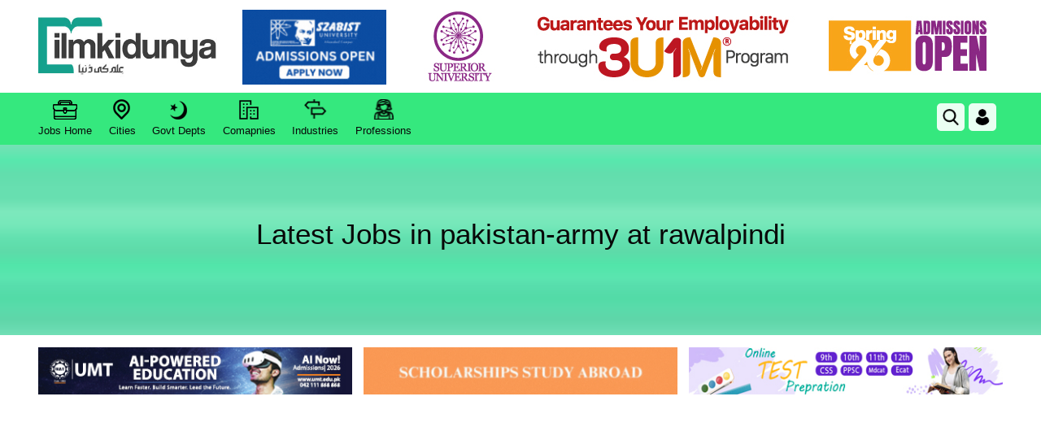

--- FILE ---
content_type: text/html; charset=utf-8
request_url: https://www.ilmkidunya.com/jobs/pakistan-army-jobs-in-rawalpindi
body_size: 89686
content:

<!DOCTYPE html>
<html lang="en">
<head>
    
        <meta charset="utf-8">
        <meta http-equiv="X-UA-Compatible" content="IE=edge">
        <meta property="og:title" content="Jobs in pakistan-army at rawalpindi" />
        <meta property="og:description" content="Find the latest job openings in rawalpindi for pakistan-army." />
        <meta property="og:image" content="https://www.ilmkidunya.com/images/logo.png" />
        <meta name="description" content="Find the latest job openings in rawalpindi for pakistan-army.">
        <meta name="keywords" content="pakistan-army, rawalpindi, jobs, career opportunities">
        <meta name="viewport" content="width=device-width, initial-scale=1">
        <title>Jobs in pakistan-army at rawalpindi</title>

    <link rel="shortcut icon" href="/images-files/images/ikd-favicon.png">
    <meta name="theme-color" content="#11a48a">

    <!-- ✅ OPTIMIZED: Critical CSS with non-blocking load -->

    <!-- ✅ Content Targeting Meta Tags for Better Ads -->
        <meta name="google-adsense-account" content="ca-pub-8866825487085085">
        <meta name="keywords" content="education, learning, exams, Pakistan, study materials, students">
        <meta name="description" content="Educational resources for students in Pakistan. Free study materials, exam preparation, and learning guides.">
        <!-- Content Category for Ads -->
        <meta name="ad-category" content="education">
        <!-- Page-Specific Targeting -->
        <meta property="og:type" content="website">

    <!-- ✅ INSTANT GOOGLE ANALYTICS LOADING -->
    <script async src="https://www.googletagmanager.com/gtag/js?id=G-245RQY719C"></script>
    <script>
        window.dataLayer = window.dataLayer || [];
        function gtag(){dataLayer.push(arguments);}
        gtag('js', new Date());
        gtag('config', 'G-245RQY719C', {
            transport_type: 'beacon',
            page_visibility: true
        });
    </script>

    <!-- ✅ INSTANT ADS LOADING -->
        <script async src="https://pagead2.googlesyndication.com/pagead/js/adsbygoogle.js?client=ca-pub-8866825487085085" crossorigin="anonymous"></script>
        <script>
            // Initialize ads immediately
            (window.adsbygoogle = window.adsbygoogle || []).push({});
        </script>
    <script async src="https://c.amazon-adsystem.com/aax2/apstag.js"></script>
    <script async src="//anymind360.com/js/3995/ats.js"></script>
    <style>
        .login-sigin-wraper {
            width: 100%;
            height: 100vh;
            position: fixed;
            top: 0;
            left: 0;
            background: rgb(0 0 0 / .8);
            z-index: -1;
            visibility: hidden;
            pointer-events: none;
            transition: all 0.3s ease-in-out
        }

            .login-sigin-wraper.visible {
                visibility: visible;
                z-index: 111111;
                pointer-events: all
            }

        .log-pop-dilog {
            max-width: 550px;
            width: 100%;
            min-height: 400px;
            position: absolute;
            top: 50%;
            left: 50%;
            transform: translate(-50%, -50%);
            background: #fff;
            box-shadow: 0 0 10px rgb(0 0 0 / .1);
            padding: 30px
        }

        .pop-logo img {
            max-width: 150px
        }

        .pop-text-holder {
            margin-top: 10px
        }

            .pop-text-holder h2, p {
                margin: 0;
                padding: 0
            }

        .log-btns-bx {
            margin-top: 25px
        }

        .pop-btns {
            width: 100%;
            height: 50px;
            border-radius: 5px;
            border: none;
            cursor: pointer;
            text-align: left;
            padding: 5px 20px;
            background-color: #fff;
            align-content: center;
            box-shadow: rgb(0 0 0 / .24) 0 3px 8px;
            transition: all 0.3s ease-in-out
        }

            .pop-btns:hover {
                box-shadow: 0 10px 36px rgb(0 0 0 / 8%);
                transform: translateY(-2px)
            }

            .pop-btns img {
                width: 25px;
                margin-right: 10px
            }

            .pop-btns.login-fb-btn {
                background-color: #4585F5;
                color: #fff;
                margin-top: 13px
            }

                .pop-btns.login-fb-btn img {
                    width: 30px
                }

            .pop-btns span {
                font-size: 16px;
                font-weight: 500
            }

        .pop-register-btns {
            width: 100%;
            border-radius: 5px;
            height: 40px;
            border: 1px dashed gray;
            background-color: #fff;
            cursor: pointer;
            text-align: center;
            margin-top: 10px;
            padding: 7px 20px;
            transition: all 0.3s ease-in-out;
            font-size: 16px
        }

            .pop-register-btns:hover {
                box-shadow: 0 10px 36px rgb(0 0 0 / 8%);
                transform: translateY(-2px);
                background-color: #15a18d;
                color: #fff;
                border-color: #15a18d
            }

        #pop-close-btn {
            position: absolute;
            top: 0;
            right: 0;
            padding: 6px 15px;
            background-color: red;
            font-size: 16px;
            font-weight: 600;
            color: white !important;
            cursor: pointer;
            font-size: 20px;
            color: #000;
            transition: all 0.3s ease-in-out
        }

            #pop-close-btn:hover {
                background-color: #15a18d
            }

        a {
            background-color: #fff0
        }

            a:active, a:hover {
                outline: 0
            }

        abbr[title] {
            border-bottom: 1px dotted
        }

        b, strong {
            font-weight: 700
        }

        dfn {
            font-style: italic
        }

        h1 {
            font-size: 2em;
            margin: .67em 0
        }

        mark {
            background: #ff0;
            color: #000
        }

        small {
            font-size: 80%
        }

        sub, sup {
            font-size: 75%;
            line-height: 0;
            position: relative;
            vertical-align: baseline
        }

        sup {
            top: -.5em
        }

        sub {
            bottom: -.25em
        }

        img {
            border: 0
        }

        svg:not(:root) {
            overflow: hidden
        }

        figure {
            margin: 1em 40px
        }

        hr {
            -webkit-box-sizing: content-box;
            -moz-box-sizing: content-box;
            box-sizing: content-box;
            height: 0
        }

        pre {
            overflow: auto
        }

        code, kbd, pre, samp {
            font-family: monospace, monospace;
            font-size: 1em
        }

        button, input, optgroup, select, textarea {
            color: inherit;
            font: inherit;
            margin: 0
        }

        button {
            overflow: visible
        }

        button, select {
            text-transform: none
        }

        button, html input[type="button"], input[type="reset"], input[type="submit"] {
            -webkit-appearance: button;
            cursor: pointer
        }

            button[disabled], html input[disabled] {
                cursor: default
            }

            button::-moz-focus-inner, input::-moz-focus-inner {
                border: 0;
                padding: 0
            }

        input {
            line-height: normal
        }

            input[type="checkbox"], input[type="radio"] {
                -webkit-box-sizing: border-box;
                -moz-box-sizing: border-box;
                box-sizing: border-box;
                padding: 0
            }

            input[type="number"]::-webkit-inner-spin-button, input[type="number"]::-webkit-outer-spin-button {
                height: auto
            }

            input[type="search"] {
                -webkit-appearance: textfield;
                -webkit-box-sizing: content-box;
                -moz-box-sizing: content-box;
                box-sizing: content-box
            }

                input[type="search"]::-webkit-search-cancel-button, input[type="search"]::-webkit-search-decoration {
                    -webkit-appearance: none
                }

        fieldset {
            border: 1px solid silver;
            margin: 0 2px;
            padding: .35em .625em .75em
        }

        legend {
            border: 0;
            padding: 0
        }

        textarea {
            overflow: auto
        }

        optgroup {
            font-weight: 700
        }

        table {
            border-collapse: collapse;
            border-spacing: 0
        }

        td, th {
            padding: 0
        }

        @media print {
            *, *:before, *:after {
                background: transparent !important;
                color: #000 !important;
                -webkit-box-shadow: none !important;
                box-shadow: none !important;
                text-shadow: none !important
            }

            a, a:visited {
                text-decoration: underline
            }

                a[href]:after {
                    content: " (" attr(href) ")"
                }

            abbr[title]:after {
                content: " (" attr(title) ")"
            }

            a[href^="#"]:after, a[href^="javascript:"]:after {
                content: ""
            }

            pre, blockquote {
                border: 1px solid #999;
                page-break-inside: avoid
            }

            thead {
                display: table-header-group
            }

            tr, img {
                page-break-inside: avoid
            }

            img {
                max-width: 100% !important
            }

            p, h2, h3 {
                orphans: 3;
                widows: 3
            }

            h2, h3 {
                page-break-after: avoid
            }

            .navbar {
                display: none
            }

            .btn > .caret, .dropup > .btn > .caret {
                border-top-color: #000 !important
            }

            .label {
                border: 1px solid #000
            }

            .table {
                border-collapse: collapse !important
            }

                .table td, .table th {
                    background-color: #fff !important
                }

            .table-bordered th, .table-bordered td {
                border: 1px solid #ddd !important
            }
        }

        .glyphicon {
            position: relative;
            top: 1px;
            display: inline-block;
            font-family: 'Glyphicons Halflings';
            font-style: normal;
            font-weight: 400;
            line-height: 1;
            -webkit-font-smoothing: antialiased;
            -moz-osx-font-smoothing: grayscale
        }

        .glyphicon-asterisk:before {
            content: "\2a"
        }

        .glyphicon-plus:before {
            content: "\2b"
        }

        .glyphicon-euro:before, .glyphicon-eur:before {
            content: "\20ac"
        }

        .glyphicon-minus:before {
            content: "\2212"
        }

        .glyphicon-cloud:before {
            content: "\2601"
        }

        .glyphicon-envelope:before {
            content: "\2709"
        }

        .glyphicon-pencil:before {
            content: "\270f"
        }

        .glyphicon-glass:before {
            content: "\e001"
        }

        .glyphicon-music:before {
            content: "\e002"
        }

        .glyphicon-search:before {
            content: "\e003"
        }

        .glyphicon-heart:before {
            content: "\e005"
        }

        .glyphicon-star:before {
            content: "\e006"
        }

        .glyphicon-star-empty:before {
            content: "\e007"
        }

        .glyphicon-user:before {
            content: "\e008"
        }

        .glyphicon-film:before {
            content: "\e009"
        }

        .glyphicon-th-large:before {
            content: "\e010"
        }

        .glyphicon-th:before {
            content: "\e011"
        }

        .glyphicon-th-list:before {
            content: "\e012"
        }

        .glyphicon-ok:before {
            content: "\e013"
        }

        .glyphicon-remove:before {
            content: "\e014"
        }

        .glyphicon-zoom-in:before {
            content: "\e015"
        }

        .glyphicon-zoom-out:before {
            content: "\e016"
        }

        .glyphicon-off:before {
            content: "\e017"
        }

        .glyphicon-signal:before {
            content: "\e018"
        }

        .glyphicon-cog:before {
            content: "\e019"
        }

        .glyphicon-trash:before {
            content: "\e020"
        }

        .glyphicon-home:before {
            content: "\e021"
        }

        .glyphicon-file:before {
            content: "\e022"
        }

        .glyphicon-time:before {
            content: "\e023"
        }

        .glyphicon-road:before {
            content: "\e024"
        }

        .glyphicon-download-alt:before {
            content: "\e025"
        }

        .glyphicon-download:before {
            content: "\e026"
        }

        .glyphicon-upload:before {
            content: "\e027"
        }

        .glyphicon-inbox:before {
            content: "\e028"
        }

        .glyphicon-play-circle:before {
            content: "\e029"
        }

        .glyphicon-repeat:before {
            content: "\e030"
        }

        .glyphicon-refresh:before {
            content: "\e031"
        }

        .glyphicon-list-alt:before {
            content: "\e032"
        }

        .glyphicon-lock:before {
            content: "\e033"
        }

        .glyphicon-flag:before {
            content: "\e034"
        }

        .glyphicon-headphones:before {
            content: "\e035"
        }

        .glyphicon-volume-off:before {
            content: "\e036"
        }

        .glyphicon-volume-down:before {
            content: "\e037"
        }

        .glyphicon-volume-up:before {
            content: "\e038"
        }

        .glyphicon-qrcode:before {
            content: "\e039"
        }

        .glyphicon-barcode:before {
            content: "\e040"
        }

        .glyphicon-tag:before {
            content: "\e041"
        }

        .glyphicon-tags:before {
            content: "\e042"
        }

        .glyphicon-book:before {
            content: "\e043"
        }

        .glyphicon-bookmark:before {
            content: "\e044"
        }

        .glyphicon-print:before {
            content: "\e045"
        }

        .glyphicon-camera:before {
            content: "\e046"
        }

        .glyphicon-font:before {
            content: "\e047"
        }

        .glyphicon-bold:before {
            content: "\e048"
        }

        .glyphicon-italic:before {
            content: "\e049"
        }

        .glyphicon-text-height:before {
            content: "\e050"
        }

        .glyphicon-text-width:before {
            content: "\e051"
        }

        .glyphicon-align-left:before {
            content: "\e052"
        }

        .glyphicon-align-center:before {
            content: "\e053"
        }

        .glyphicon-align-right:before {
            content: "\e054"
        }

        .glyphicon-align-justify:before {
            content: "\e055"
        }

        .glyphicon-list:before {
            content: "\e056"
        }

        .glyphicon-indent-left:before {
            content: "\e057"
        }

        .glyphicon-indent-right:before {
            content: "\e058"
        }

        .glyphicon-facetime-video:before {
            content: "\e059"
        }

        .glyphicon-picture:before {
            content: "\e060"
        }

        .glyphicon-map-marker:before {
            content: "\e062"
        }

        .glyphicon-adjust:before {
            content: "\e063"
        }

        .glyphicon-tint:before {
            content: "\e064"
        }

        .glyphicon-edit:before {
            content: "\e065"
        }

        .glyphicon-share:before {
            content: "\e066"
        }

        .glyphicon-check:before {
            content: "\e067"
        }

        .glyphicon-move:before {
            content: "\e068"
        }

        .glyphicon-step-backward:before {
            content: "\e069"
        }

        .glyphicon-fast-backward:before {
            content: "\e070"
        }

        .glyphicon-backward:before {
            content: "\e071"
        }

        .glyphicon-play:before {
            content: "\e072"
        }

        .glyphicon-pause:before {
            content: "\e073"
        }

        .glyphicon-stop:before {
            content: "\e074"
        }

        .glyphicon-forward:before {
            content: "\e075"
        }

        .glyphicon-fast-forward:before {
            content: "\e076"
        }

        .glyphicon-step-forward:before {
            content: "\e077"
        }

        .glyphicon-eject:before {
            content: "\e078"
        }

        .glyphicon-chevron-left:before {
            content: "\e079"
        }

        .glyphicon-chevron-right:before {
            content: "\e080"
        }

        .glyphicon-plus-sign:before {
            content: "\e081"
        }

        .glyphicon-minus-sign:before {
            content: "\e082"
        }

        .glyphicon-remove-sign:before {
            content: "\e083"
        }

        .glyphicon-ok-sign:before {
            content: "\e084"
        }

        .glyphicon-question-sign:before {
            content: "\e085"
        }

        .glyphicon-info-sign:before {
            content: "\e086"
        }

        .glyphicon-screenshot:before {
            content: "\e087"
        }

        .glyphicon-remove-circle:before {
            content: "\e088"
        }

        .glyphicon-ok-circle:before {
            content: "\e089"
        }

        .glyphicon-ban-circle:before {
            content: "\e090"
        }

        .glyphicon-arrow-left:before {
            content: "\e091"
        }

        .glyphicon-arrow-right:before {
            content: "\e092"
        }

        .glyphicon-arrow-up:before {
            content: "\e093"
        }

        .glyphicon-arrow-down:before {
            content: "\e094"
        }

        .glyphicon-share-alt:before {
            content: "\e095"
        }

        .glyphicon-resize-full:before {
            content: "\e096"
        }

        .glyphicon-resize-small:before {
            content: "\e097"
        }

        .glyphicon-exclamation-sign:before {
            content: "\e101"
        }

        .glyphicon-gift:before {
            content: "\e102"
        }

        .glyphicon-leaf:before {
            content: "\e103"
        }

        .glyphicon-fire:before {
            content: "\e104"
        }

        .glyphicon-eye-open:before {
            content: "\e105"
        }

        .glyphicon-eye-close:before {
            content: "\e106"
        }

        .glyphicon-warning-sign:before {
            content: "\e107"
        }

        .glyphicon-plane:before {
            content: "\e108"
        }

        .glyphicon-calendar:before {
            content: "\e109"
        }

        .glyphicon-random:before {
            content: "\e110"
        }

        .glyphicon-comment:before {
            content: "\e111"
        }

        .glyphicon-magnet:before {
            content: "\e112"
        }

        .glyphicon-chevron-up:before {
            content: "\e113"
        }

        .glyphicon-chevron-down:before {
            content: "\e114"
        }

        .glyphicon-retweet:before {
            content: "\e115"
        }

        .glyphicon-shopping-cart:before {
            content: "\e116"
        }

        .glyphicon-folder-close:before {
            content: "\e117"
        }

        .glyphicon-folder-open:before {
            content: "\e118"
        }

        .glyphicon-resize-vertical:before {
            content: "\e119"
        }

        .glyphicon-resize-horizontal:before {
            content: "\e120"
        }

        .glyphicon-hdd:before {
            content: "\e121"
        }

        .glyphicon-bullhorn:before {
            content: "\e122"
        }

        .glyphicon-bell:before {
            content: "\e123"
        }

        .glyphicon-certificate:before {
            content: "\e124"
        }

        .glyphicon-thumbs-up:before {
            content: "\e125"
        }

        .glyphicon-thumbs-down:before {
            content: "\e126"
        }

        .glyphicon-hand-right:before {
            content: "\e127"
        }

        .glyphicon-hand-left:before {
            content: "\e128"
        }

        .glyphicon-hand-up:before {
            content: "\e129"
        }

        .glyphicon-hand-down:before {
            content: "\e130"
        }

        .glyphicon-circle-arrow-right:before {
            content: "\e131"
        }

        .glyphicon-circle-arrow-left:before {
            content: "\e132"
        }

        .glyphicon-circle-arrow-up:before {
            content: "\e133"
        }

        .glyphicon-circle-arrow-down:before {
            content: "\e134"
        }

        .glyphicon-globe:before {
            content: "\e135"
        }

        .glyphicon-wrench:before {
            content: "\e136"
        }

        .glyphicon-tasks:before {
            content: "\e137"
        }

        .glyphicon-filter:before {
            content: "\e138"
        }

        .glyphicon-briefcase:before {
            content: "\e139"
        }

        .glyphicon-fullscreen:before {
            content: "\e140"
        }

        .glyphicon-dashboard:before {
            content: "\e141"
        }

        .glyphicon-paperclip:before {
            content: "\e142"
        }

        .glyphicon-heart-empty:before {
            content: "\e143"
        }

        .glyphicon-link:before {
            content: "\e144"
        }

        .glyphicon-phone:before {
            content: "\e145"
        }

        .glyphicon-pushpin:before {
            content: "\e146"
        }

        .glyphicon-usd:before {
            content: "\e148"
        }

        .glyphicon-gbp:before {
            content: "\e149"
        }

        .glyphicon-sort:before {
            content: "\e150"
        }

        .glyphicon-sort-by-alphabet:before {
            content: "\e151"
        }

        .glyphicon-sort-by-alphabet-alt:before {
            content: "\e152"
        }

        .glyphicon-sort-by-order:before {
            content: "\e153"
        }

        .glyphicon-sort-by-order-alt:before {
            content: "\e154"
        }

        .glyphicon-sort-by-attributes:before {
            content: "\e155"
        }

        .glyphicon-sort-by-attributes-alt:before {
            content: "\e156"
        }

        .glyphicon-unchecked:before {
            content: "\e157"
        }

        .glyphicon-expand:before {
            content: "\e158"
        }

        .glyphicon-collapse-down:before {
            content: "\e159"
        }

        .glyphicon-collapse-up:before {
            content: "\e160"
        }

        .glyphicon-log-in:before {
            content: "\e161"
        }

        .glyphicon-flash:before {
            content: "\e162"
        }

        .glyphicon-log-out:before {
            content: "\e163"
        }

        .glyphicon-new-window:before {
            content: "\e164"
        }

        .glyphicon-record:before {
            content: "\e165"
        }

        .glyphicon-save:before {
            content: "\e166"
        }

        .glyphicon-open:before {
            content: "\e167"
        }

        .glyphicon-saved:before {
            content: "\e168"
        }

        .glyphicon-import:before {
            content: "\e169"
        }

        .glyphicon-export:before {
            content: "\e170"
        }

        .glyphicon-send:before {
            content: "\e171"
        }

        .glyphicon-floppy-disk:before {
            content: "\e172"
        }

        .glyphicon-floppy-saved:before {
            content: "\e173"
        }

        .glyphicon-floppy-remove:before {
            content: "\e174"
        }

        .glyphicon-floppy-save:before {
            content: "\e175"
        }

        .glyphicon-floppy-open:before {
            content: "\e176"
        }

        .glyphicon-credit-card:before {
            content: "\e177"
        }

        .glyphicon-transfer:before {
            content: "\e178"
        }

        .glyphicon-cutlery:before {
            content: "\e179"
        }

        .glyphicon-header:before {
            content: "\e180"
        }

        .glyphicon-compressed:before {
            content: "\e181"
        }

        .glyphicon-earphone:before {
            content: "\e182"
        }

        .glyphicon-phone-alt:before {
            content: "\e183"
        }

        .glyphicon-tower:before {
            content: "\e184"
        }

        .glyphicon-stats:before {
            content: "\e185"
        }

        .glyphicon-sd-video:before {
            content: "\e186"
        }

        .glyphicon-hd-video:before {
            content: "\e187"
        }

        .glyphicon-subtitles:before {
            content: "\e188"
        }

        .glyphicon-sound-stereo:before {
            content: "\e189"
        }

        .glyphicon-sound-dolby:before {
            content: "\e190"
        }

        .glyphicon-sound-5-1:before {
            content: "\e191"
        }

        .glyphicon-sound-6-1:before {
            content: "\e192"
        }

        .glyphicon-sound-7-1:before {
            content: "\e193"
        }

        .glyphicon-copyright-mark:before {
            content: "\e194"
        }

        .glyphicon-registration-mark:before {
            content: "\e195"
        }

        .glyphicon-cloud-download:before {
            content: "\e197"
        }

        .glyphicon-cloud-upload:before {
            content: "\e198"
        }

        .glyphicon-tree-conifer:before {
            content: "\e199"
        }

        .glyphicon-tree-deciduous:before {
            content: "\e200"
        }

        .glyphicon-cd:before {
            content: "\e201"
        }

        .glyphicon-save-file:before {
            content: "\e202"
        }

        .glyphicon-open-file:before {
            content: "\e203"
        }

        .glyphicon-level-up:before {
            content: "\e204"
        }

        .glyphicon-copy:before {
            content: "\e205"
        }

        .glyphicon-paste:before {
            content: "\e206"
        }

        .glyphicon-alert:before {
            content: "\e209"
        }

        .glyphicon-equalizer:before {
            content: "\e210"
        }

        .glyphicon-king:before {
            content: "\e211"
        }

        .glyphicon-queen:before {
            content: "\e212"
        }

        .glyphicon-pawn:before {
            content: "\e213"
        }

        .glyphicon-bishop:before {
            content: "\e214"
        }

        .glyphicon-knight:before {
            content: "\e215"
        }

        .glyphicon-baby-formula:before {
            content: "\e216"
        }

        .glyphicon-tent:before {
            content: "\26fa"
        }

        .glyphicon-blackboard:before {
            content: "\e218"
        }

        .glyphicon-bed:before {
            content: "\e219"
        }

        .glyphicon-apple:before {
            content: "\f8ff"
        }

        .glyphicon-erase:before {
            content: "\e221"
        }

        .glyphicon-hourglass:before {
            content: "\231b"
        }

        .glyphicon-lamp:before {
            content: "\e223"
        }

        .glyphicon-duplicate:before {
            content: "\e224"
        }

        .glyphicon-piggy-bank:before {
            content: "\e225"
        }

        .glyphicon-scissors:before {
            content: "\e226"
        }

        .glyphicon-bitcoin:before {
            content: "\e227"
        }

        .glyphicon-btc:before {
            content: "\e227"
        }

        .glyphicon-xbt:before {
            content: "\e227"
        }

        .glyphicon-yen:before {
            content: "\00a5"
        }

        .glyphicon-jpy:before {
            content: "\00a5"
        }

        .glyphicon-ruble:before {
            content: "\20bd"
        }

        .glyphicon-rub:before {
            content: "\20bd"
        }

        .glyphicon-scale:before {
            content: "\e230"
        }

        .glyphicon-ice-lolly:before {
            content: "\e231"
        }

        .glyphicon-ice-lolly-tasted:before {
            content: "\e232"
        }

        .glyphicon-education:before {
            content: "\e233"
        }

        .glyphicon-option-horizontal:before {
            content: "\e234"
        }

        .glyphicon-option-vertical:before {
            content: "\e235"
        }

        .glyphicon-menu-hamburger:before {
            content: "\e236"
        }

        .glyphicon-modal-window:before {
            content: "\e237"
        }

        .glyphicon-oil:before {
            content: "\e238"
        }

        .glyphicon-grain:before {
            content: "\e239"
        }

        .glyphicon-sunglasses:before {
            content: "\e240"
        }

        .glyphicon-text-size:before {
            content: "\e241"
        }

        .glyphicon-text-color:before {
            content: "\e242"
        }

        .glyphicon-text-background:before {
            content: "\e243"
        }

        .glyphicon-object-align-top:before {
            content: "\e244"
        }

        .glyphicon-object-align-bottom:before {
            content: "\e245"
        }

        .glyphicon-object-align-horizontal:before {
            content: "\e246"
        }

        .glyphicon-object-align-left:before {
            content: "\e247"
        }

        .glyphicon-object-align-vertical:before {
            content: "\e248"
        }

        .glyphicon-object-align-right:before {
            content: "\e249"
        }

        .glyphicon-triangle-right:before {
            content: "\e250"
        }

        .glyphicon-triangle-left:before {
            content: "\e251"
        }

        .glyphicon-triangle-bottom:before {
            content: "\e252"
        }

        .glyphicon-triangle-top:before {
            content: "\e253"
        }

        .glyphicon-console:before {
            content: "\e254"
        }

        .glyphicon-superscript:before {
            content: "\e255"
        }

        .glyphicon-subscript:before {
            content: "\e256"
        }

        .glyphicon-menu-left:before {
            content: "\e257"
        }

        .glyphicon-menu-right:before {
            content: "\e258"
        }

        .glyphicon-menu-down:before {
            content: "\e259"
        }

        .glyphicon-menu-up:before {
            content: "\e260"
        }

        * {
            -webkit-box-sizing: border-box;
            -moz-box-sizing: border-box;
            box-sizing: border-box
        }

            *:before, *:after {
                -webkit-box-sizing: border-box;
                -moz-box-sizing: border-box;
                box-sizing: border-box
            }

        html {
            font-size: 10px;
            -webkit-tap-highlight-color: #fff0
        }

        body {
            font-family: "Helvetica Neue", Helvetica, Arial, sans-serif;
            font-size: 14px;
            line-height: 1.42857143;
            color: #333;
            background-color: #fff
        }

        input, button, select, textarea {
            font-family: inherit;
            font-size: inherit;
            line-height: inherit
        }

        a {
            color: #337ab7;
            text-decoration: none
        }

            a:hover, a:focus {
                color: #23527c;
                text-decoration: underline
            }

            a:focus {
                outline: thin dotted;
                outline: 5px auto -webkit-focus-ring-color;
                outline-offset: -2px
            }

        figure {
            margin: 0
        }

        img {
            vertical-align: middle
        }

        .img-responsive, .thumbnail > img, .thumbnail a > img, .carousel-inner > .item > img, .carousel-inner > .item > a > img {
            display: block;
            max-width: 100%;
            height: auto
        }

        .img-rounded {
            border-radius: 6px
        }

        .img-thumbnail {
            padding: 4px;
            line-height: 1.42857143;
            background-color: #fff;
            border: 1px solid #ddd;
            border-radius: 4px;
            -webkit-transition: all 0.2s ease-in-out;
            -o-transition: all 0.2s ease-in-out;
            transition: all 0.2s ease-in-out;
            display: inline-block;
            max-width: 100%;
            height: auto
        }

        .img-circle {
            border-radius: 50%
        }

        hr {
            margin-top: 20px;
            margin-bottom: 20px;
            border: 0;
            border-top: 1px solid #eee
        }

        .sr-only {
            position: absolute;
            width: 1px;
            height: 1px;
            margin: -1px;
            padding: 0;
            overflow: hidden;
            clip: rect(0, 0, 0, 0);
            border: 0
        }

        .sr-only-focusable:active, .sr-only-focusable:focus {
            position: static;
            width: auto;
            height: auto;
            margin: 0;
            overflow: visible;
            clip: auto
        }

        [role="button"] {
            cursor: pointer
        }

        h1, h2, h3, h4, h5, h6, .h1, .h2, .h3, .h4, .h5, .h6 {
            font-family: inherit;
            font-weight: 500;
            line-height: 1.1;
            color: inherit
        }

            h1 small, h2 small, h3 small, h4 small, h5 small, h6 small, .h1 small, .h2 small, .h3 small, .h4 small, .h5 small, .h6 small, h1 .small, h2 .small, h3 .small, h4 .small, h5 .small, h6 .small, .h1 .small, .h2 .small, .h3 .small, .h4 .small, .h5 .small, .h6 .small {
                font-weight: 400;
                line-height: 1;
                color: #777
            }

        h1, .h1, h2, .h2, h3, .h3 {
            margin-top: 20px;
            margin-bottom: 10px
        }

            h1 small, .h1 small, h2 small, .h2 small, h3 small, .h3 small, h1 .small, .h1 .small, h2 .small, .h2 .small, h3 .small, .h3 .small {
                font-size: 65%
            }

        h4, .h4, h5, .h5, h6, .h6 {
            margin-top: 10px;
            margin-bottom: 10px
        }

            h4 small, .h4 small, h5 small, .h5 small, h6 small, .h6 small, h4 .small, .h4 .small, h5 .small, .h5 .small, h6 .small, .h6 .small {
                font-size: 75%
            }

        h1, .h1 {
            font-size: 36px
        }

        h2, .h2 {
            font-size: 30px
        }

        h3, .h3 {
            font-size: 24px
        }

        h4, .h4 {
            font-size: 18px
        }

        h5, .h5 {
            font-size: 14px
        }

        h6, .h6 {
            font-size: 12px
        }

        p {
            margin: 0 0 10px
        }

        .lead {
            margin-bottom: 20px;
            font-size: 16px;
            font-weight: 300;
            line-height: 1.4
        }

        @media (min-width:768px) {
            .lead {
                font-size: 21px
            }
        }

        small, .small {
            font-size: 85%
        }

        mark, .mark {
            background-color: #fcf8e3;
            padding: .2em
        }

        .text-left {
            text-align: left
        }

        .text-right {
            text-align: right
        }

        .text-center {
            text-align: center
        }

        .text-justify {
            text-align: justify
        }

        .text-nowrap {
            white-space: nowrap
        }

        .text-lowercase {
            text-transform: lowercase
        }

        .text-uppercase {
            text-transform: uppercase
        }

        .text-capitalize {
            text-transform: capitalize
        }

        .text-muted {
            color: #777
        }

        .text-primary {
            color: #337ab7
        }

        a.text-primary:hover, a.text-primary:focus {
            color: #286090
        }

        .text-success {
            color: #3c763d
        }

        a.text-success:hover, a.text-success:focus {
            color: #2b542c
        }

        .text-info {
            color: #31708f
        }

        a.text-info:hover, a.text-info:focus {
            color: #245269
        }

        .text-warning {
            color: #8a6d3b
        }

        a.text-warning:hover, a.text-warning:focus {
            color: #66512c
        }

        .text-danger {
            color: #a94442
        }

        a.text-danger:hover, a.text-danger:focus {
            color: #843534
        }

        .bg-primary {
            color: #fff;
            background-color: #337ab7
        }

        a.bg-primary:hover, a.bg-primary:focus {
            background-color: #286090
        }

        .bg-success {
            background-color: #dff0d8
        }

        a.bg-success:hover, a.bg-success:focus {
            background-color: #c1e2b3
        }

        .bg-info {
            background-color: #d9edf7
        }

        a.bg-info:hover, a.bg-info:focus {
            background-color: #afd9ee
        }

        .bg-warning {
            background-color: #fcf8e3
        }

        a.bg-warning:hover, a.bg-warning:focus {
            background-color: #f7ecb5
        }

        .bg-danger {
            background-color: #f2dede
        }

        a.bg-danger:hover, a.bg-danger:focus {
            background-color: #e4b9b9
        }

        .page-header {
            padding-bottom: 9px;
            margin: 40px 0 20px;
            border-bottom: 1px solid #eee
        }

        ul, ol {
            margin-top: 0;
            margin-bottom: 10px
        }

            ul ul, ol ul, ul ol, ol ol {
                margin-bottom: 0
            }

        .list-unstyled {
            padding-left: 0;
            list-style: none
        }

        .list-inline {
            padding-left: 0;
            list-style: none;
            margin-left: -5px
        }

            .list-inline > li {
                display: inline-block;
                padding-left: 5px;
                padding-right: 5px
            }

        dl {
            margin-top: 0;
            margin-bottom: 20px
        }

        dt, dd {
            line-height: 1.42857143
        }

        dt {
            font-weight: 700
        }

        dd {
            margin-left: 0
        }

        @media (min-width:768px) {
            .dl-horizontal dt {
                float: left;
                width: 160px;
                clear: left;
                text-align: right;
                overflow: hidden;
                text-overflow: ellipsis;
                white-space: nowrap
            }

            .dl-horizontal dd {
                margin-left: 180px
            }
        }

        abbr[title], abbr[data-original-title] {
            cursor: help;
            border-bottom: 1px dotted #777
        }

        .initialism {
            font-size: 90%;
            text-transform: uppercase
        }

        blockquote {
            padding: 10px 20px;
            margin: 0 0 20px;
            font-size: 17.5px;
            border-left: 5px solid #eee
        }

            blockquote p:last-child, blockquote ul:last-child, blockquote ol:last-child {
                margin-bottom: 0
            }

            blockquote footer, blockquote small, blockquote .small {
                display: block;
                font-size: 80%;
                line-height: 1.42857143;
                color: #777
            }

                blockquote footer:before, blockquote small:before, blockquote .small:before {
                    content: '\2014 \00A0'
                }

            .blockquote-reverse, blockquote.pull-right {
                padding-right: 15px;
                padding-left: 0;
                border-right: 5px solid #eee;
                border-left: 0;
                text-align: right
            }

                .blockquote-reverse footer:before, blockquote.pull-right footer:before, .blockquote-reverse small:before, blockquote.pull-right small:before, .blockquote-reverse .small:before, blockquote.pull-right .small:before {
                    content: ''
                }

                .blockquote-reverse footer:after, blockquote.pull-right footer:after, .blockquote-reverse small:after, blockquote.pull-right small:after, .blockquote-reverse .small:after, blockquote.pull-right .small:after {
                    content: '\00A0 \2014'
                }

        address {
            margin-bottom: 20px;
            font-style: normal;
            line-height: 1.42857143
        }

        code, kbd, pre, samp {
            font-family: Menlo, Monaco, Consolas, "Courier New", monospace
        }

        code {
            padding: 2px 4px;
            font-size: 90%;
            color: #c7254e;
            background-color: #f9f2f4;
            border-radius: 4px
        }

        kbd {
            padding: 2px 4px;
            font-size: 90%;
            color: #fff;
            background-color: #333;
            border-radius: 3px;
            -webkit-box-shadow: inset 0 -1px 0 rgb(0 0 0 / .25);
            box-shadow: inset 0 -1px 0 rgb(0 0 0 / .25)
        }

            kbd kbd {
                padding: 0;
                font-size: 100%;
                font-weight: 700;
                -webkit-box-shadow: none;
                box-shadow: none
            }

        pre {
            display: block;
            padding: 9.5px;
            margin: 0 0 10px;
            font-size: 13px;
            line-height: 1.42857143;
            word-break: break-all;
            word-wrap: break-word;
            color: #333;
            background-color: #f5f5f5;
            border: 1px solid #ccc;
            border-radius: 4px
        }

            pre code {
                padding: 0;
                font-size: inherit;
                color: inherit;
                white-space: pre-wrap;
                background-color: #fff0;
                border-radius: 0
            }

        .pre-scrollable {
            max-height: 340px;
            overflow-y: scroll
        }

        .container {
            margin-right: auto;
            margin-left: auto;
            padding-left: 15px;
            padding-right: 15px
        }

        @media (min-width:768px) {
            .container {
                width: 750px
            }
        }

        @media (min-width:992px) {
            .container {
                width: 970px
            }
        }

        @media (min-width:1200px) {
            .container {
                width: 1170px
            }
        }

        .container-fluid {
            margin-right: auto;
            margin-left: auto;
            padding-left: 15px;
            padding-right: 15px
        }

        .row {
            margin-left: -15px;
            margin-right: -15px
        }

        .col-xs-1, .col-sm-1, .col-md-1, .col-lg-1, .col-xs-2, .col-sm-2, .col-md-2, .col-lg-2, .col-xs-3, .col-sm-3, .col-md-3, .col-lg-3, .col-xs-4, .col-sm-4, .col-md-4, .col-lg-4, .col-xs-5, .col-sm-5, .col-md-5, .col-lg-5, .col-xs-6, .col-sm-6, .col-md-6, .col-lg-6, .col-xs-7, .col-sm-7, .col-md-7, .col-lg-7, .col-xs-8, .col-sm-8, .col-md-8, .col-lg-8, .col-xs-9, .col-sm-9, .col-md-9, .col-lg-9, .col-xs-10, .col-sm-10, .col-md-10, .col-lg-10, .col-xs-11, .col-sm-11, .col-md-11, .col-lg-11, .col-xs-12, .col-sm-12, .col-md-12, .col-lg-12 {
            position: relative;
            min-height: 1px;
            padding-left: 15px;
            padding-right: 15px
        }

        .col-xs-1, .col-xs-2, .col-xs-3, .col-xs-4, .col-xs-5, .col-xs-6, .col-xs-7, .col-xs-8, .col-xs-9, .col-xs-10, .col-xs-11, .col-xs-12 {
            float: left
        }

        .col-xs-12 {
            width: 100%
        }

        .col-xs-11 {
            width: 91.66666667%
        }

        .col-xs-10 {
            width: 83.33333333%
        }

        .col-xs-9 {
            width: 75%
        }

        .col-xs-8 {
            width: 66.66666667%
        }

        .col-xs-7 {
            width: 58.33333333%
        }

        .col-xs-6 {
            width: 50%
        }

        .col-xs-5 {
            width: 41.66666667%
        }

        .col-xs-4 {
            width: 33.33333333%
        }

        .col-xs-3 {
            width: 25%
        }

        .col-xs-2 {
            width: 16.66666667%
        }

        .col-xs-1 {
            width: 8.33333333%
        }

        .col-xs-pull-12 {
            right: 100%
        }

        .col-xs-pull-11 {
            right: 91.66666667%
        }

        .col-xs-pull-10 {
            right: 83.33333333%
        }

        .col-xs-pull-9 {
            right: 75%
        }

        .col-xs-pull-8 {
            right: 66.66666667%
        }

        .col-xs-pull-7 {
            right: 58.33333333%
        }

        .col-xs-pull-6 {
            right: 50%
        }

        .col-xs-pull-5 {
            right: 41.66666667%
        }

        .col-xs-pull-4 {
            right: 33.33333333%
        }

        .col-xs-pull-3 {
            right: 25%
        }

        .col-xs-pull-2 {
            right: 16.66666667%
        }

        .col-xs-pull-1 {
            right: 8.33333333%
        }

        .col-xs-pull-0 {
            right: auto
        }

        .col-xs-push-12 {
            left: 100%
        }

        .col-xs-push-11 {
            left: 91.66666667%
        }

        .col-xs-push-10 {
            left: 83.33333333%
        }

        .col-xs-push-9 {
            left: 75%
        }

        .col-xs-push-8 {
            left: 66.66666667%
        }

        .col-xs-push-7 {
            left: 58.33333333%
        }

        .col-xs-push-6 {
            left: 50%
        }

        .col-xs-push-5 {
            left: 41.66666667%
        }

        .col-xs-push-4 {
            left: 33.33333333%
        }

        .col-xs-push-3 {
            left: 25%
        }

        .col-xs-push-2 {
            left: 16.66666667%
        }

        .col-xs-push-1 {
            left: 8.33333333%
        }

        .col-xs-push-0 {
            left: auto
        }

        .col-xs-offset-12 {
            margin-left: 100%
        }

        .col-xs-offset-11 {
            margin-left: 91.66666667%
        }

        .col-xs-offset-10 {
            margin-left: 83.33333333%
        }

        .col-xs-offset-9 {
            margin-left: 75%
        }

        .col-xs-offset-8 {
            margin-left: 66.66666667%
        }

        .col-xs-offset-7 {
            margin-left: 58.33333333%
        }

        .col-xs-offset-6 {
            margin-left: 50%
        }

        .col-xs-offset-5 {
            margin-left: 41.66666667%
        }

        .col-xs-offset-4 {
            margin-left: 33.33333333%
        }

        .col-xs-offset-3 {
            margin-left: 25%
        }

        .col-xs-offset-2 {
            margin-left: 16.66666667%
        }

        .col-xs-offset-1 {
            margin-left: 8.33333333%
        }

        .col-xs-offset-0 {
            margin-left: 0%
        }

        @media (min-width:768px) {
            .col-sm-1, .col-sm-2, .col-sm-3, .col-sm-4, .col-sm-5, .col-sm-6, .col-sm-7, .col-sm-8, .col-sm-9, .col-sm-10, .col-sm-11, .col-sm-12 {
                float: left
            }

            .col-sm-12 {
                width: 100%
            }

            .col-sm-11 {
                width: 91.66666667%
            }

            .col-sm-10 {
                width: 83.33333333%
            }

            .col-sm-9 {
                width: 75%
            }

            .col-sm-8 {
                width: 66.66666667%
            }

            .col-sm-7 {
                width: 58.33333333%
            }

            .col-sm-6 {
                width: 50%
            }

            .col-sm-5 {
                width: 41.66666667%
            }

            .col-sm-4 {
                width: 33.33333333%
            }

            .col-sm-3 {
                width: 25%
            }

            .col-sm-2 {
                width: 16.66666667%
            }

            .col-sm-1 {
                width: 8.33333333%
            }

            .col-sm-pull-12 {
                right: 100%
            }

            .col-sm-pull-11 {
                right: 91.66666667%
            }

            .col-sm-pull-10 {
                right: 83.33333333%
            }

            .col-sm-pull-9 {
                right: 75%
            }

            .col-sm-pull-8 {
                right: 66.66666667%
            }

            .col-sm-pull-7 {
                right: 58.33333333%
            }

            .col-sm-pull-6 {
                right: 50%
            }

            .col-sm-pull-5 {
                right: 41.66666667%
            }

            .col-sm-pull-4 {
                right: 33.33333333%
            }

            .col-sm-pull-3 {
                right: 25%
            }

            .col-sm-pull-2 {
                right: 16.66666667%
            }

            .col-sm-pull-1 {
                right: 8.33333333%
            }

            .col-sm-pull-0 {
                right: auto
            }

            .col-sm-push-12 {
                left: 100%
            }

            .col-sm-push-11 {
                left: 91.66666667%
            }

            .col-sm-push-10 {
                left: 83.33333333%
            }

            .col-sm-push-9 {
                left: 75%
            }

            .col-sm-push-8 {
                left: 66.66666667%
            }

            .col-sm-push-7 {
                left: 58.33333333%
            }

            .col-sm-push-6 {
                left: 50%
            }

            .col-sm-push-5 {
                left: 41.66666667%
            }

            .col-sm-push-4 {
                left: 33.33333333%
            }

            .col-sm-push-3 {
                left: 25%
            }

            .col-sm-push-2 {
                left: 16.66666667%
            }

            .col-sm-push-1 {
                left: 8.33333333%
            }

            .col-sm-push-0 {
                left: auto
            }

            .col-sm-offset-12 {
                margin-left: 100%
            }

            .col-sm-offset-11 {
                margin-left: 91.66666667%
            }

            .col-sm-offset-10 {
                margin-left: 83.33333333%
            }

            .col-sm-offset-9 {
                margin-left: 75%
            }

            .col-sm-offset-8 {
                margin-left: 66.66666667%
            }

            .col-sm-offset-7 {
                margin-left: 58.33333333%
            }

            .col-sm-offset-6 {
                margin-left: 50%
            }

            .col-sm-offset-5 {
                margin-left: 41.66666667%
            }

            .col-sm-offset-4 {
                margin-left: 33.33333333%
            }

            .col-sm-offset-3 {
                margin-left: 25%
            }

            .col-sm-offset-2 {
                margin-left: 16.66666667%
            }

            .col-sm-offset-1 {
                margin-left: 8.33333333%
            }

            .col-sm-offset-0 {
                margin-left: 0%
            }
        }

        @media (min-width:992px) {
            .col-md-1, .col-md-2, .col-md-3, .col-md-4, .col-md-5, .col-md-6, .col-md-7, .col-md-8, .col-md-9, .col-md-10, .col-md-11, .col-md-12 {
                float: left
            }

            .col-md-12 {
                width: 100%
            }

            .col-md-11 {
                width: 91.66666667%
            }

            .col-md-10 {
                width: 83.33333333%
            }

            .col-md-9 {
                width: 75%
            }

            .col-md-8 {
                width: 66.66666667%
            }

            .col-md-7 {
                width: 58.33333333%
            }

            .col-md-6 {
                width: 50%
            }

            .col-md-5 {
                width: 41.66666667%
            }

            .col-md-4 {
                width: 33.33333333%
            }

            .col-md-3 {
                width: 25%
            }

            .col-md-2 {
                width: 16.66666667%
            }

            .col-md-1 {
                width: 8.33333333%
            }

            .col-md-pull-12 {
                right: 100%
            }

            .col-md-pull-11 {
                right: 91.66666667%
            }

            .col-md-pull-10 {
                right: 83.33333333%
            }

            .col-md-pull-9 {
                right: 75%
            }

            .col-md-pull-8 {
                right: 66.66666667%
            }

            .col-md-pull-7 {
                right: 58.33333333%
            }

            .col-md-pull-6 {
                right: 50%
            }

            .col-md-pull-5 {
                right: 41.66666667%
            }

            .col-md-pull-4 {
                right: 33.33333333%
            }

            .col-md-pull-3 {
                right: 25%
            }

            .col-md-pull-2 {
                right: 16.66666667%
            }

            .col-md-pull-1 {
                right: 8.33333333%
            }

            .col-md-pull-0 {
                right: auto
            }

            .col-md-push-12 {
                left: 100%
            }

            .col-md-push-11 {
                left: 91.66666667%
            }

            .col-md-push-10 {
                left: 83.33333333%
            }

            .col-md-push-9 {
                left: 75%
            }

            .col-md-push-8 {
                left: 66.66666667%
            }

            .col-md-push-7 {
                left: 58.33333333%
            }

            .col-md-push-6 {
                left: 50%
            }

            .col-md-push-5 {
                left: 41.66666667%
            }

            .col-md-push-4 {
                left: 33.33333333%
            }

            .col-md-push-3 {
                left: 25%
            }

            .col-md-push-2 {
                left: 16.66666667%
            }

            .col-md-push-1 {
                left: 8.33333333%
            }

            .col-md-push-0 {
                left: auto
            }

            .col-md-offset-12 {
                margin-left: 100%
            }

            .col-md-offset-11 {
                margin-left: 91.66666667%
            }

            .col-md-offset-10 {
                margin-left: 83.33333333%
            }

            .col-md-offset-9 {
                margin-left: 75%
            }

            .col-md-offset-8 {
                margin-left: 66.66666667%
            }

            .col-md-offset-7 {
                margin-left: 58.33333333%
            }

            .col-md-offset-6 {
                margin-left: 50%
            }

            .col-md-offset-5 {
                margin-left: 41.66666667%
            }

            .col-md-offset-4 {
                margin-left: 33.33333333%
            }

            .col-md-offset-3 {
                margin-left: 25%
            }

            .col-md-offset-2 {
                margin-left: 16.66666667%
            }

            .col-md-offset-1 {
                margin-left: 8.33333333%
            }

            .col-md-offset-0 {
                margin-left: 0%
            }
        }

        @media (min-width:1200px) {
            .col-lg-1, .col-lg-2, .col-lg-3, .col-lg-4, .col-lg-5, .col-lg-6, .col-lg-7, .col-lg-8, .col-lg-9, .col-lg-10, .col-lg-11, .col-lg-12 {
                float: left
            }

            .col-lg-12 {
                width: 100%
            }

            .col-lg-11 {
                width: 91.66666667%
            }

            .col-lg-10 {
                width: 83.33333333%
            }

            .col-lg-9 {
                width: 75%
            }

            .col-lg-8 {
                width: 66.66666667%
            }

            .col-lg-7 {
                width: 58.33333333%
            }

            .col-lg-6 {
                width: 50%
            }

            .col-lg-5 {
                width: 41.66666667%
            }

            .col-lg-4 {
                width: 33.33333333%
            }

            .col-lg-3 {
                width: 25%
            }

            .col-lg-2 {
                width: 16.66666667%
            }

            .col-lg-1 {
                width: 8.33333333%
            }

            .col-lg-pull-12 {
                right: 100%
            }

            .col-lg-pull-11 {
                right: 91.66666667%
            }

            .col-lg-pull-10 {
                right: 83.33333333%
            }

            .col-lg-pull-9 {
                right: 75%
            }

            .col-lg-pull-8 {
                right: 66.66666667%
            }

            .col-lg-pull-7 {
                right: 58.33333333%
            }

            .col-lg-pull-6 {
                right: 50%
            }

            .col-lg-pull-5 {
                right: 41.66666667%
            }

            .col-lg-pull-4 {
                right: 33.33333333%
            }

            .col-lg-pull-3 {
                right: 25%
            }

            .col-lg-pull-2 {
                right: 16.66666667%
            }

            .col-lg-pull-1 {
                right: 8.33333333%
            }

            .col-lg-pull-0 {
                right: auto
            }

            .col-lg-push-12 {
                left: 100%
            }

            .col-lg-push-11 {
                left: 91.66666667%
            }

            .col-lg-push-10 {
                left: 83.33333333%
            }

            .col-lg-push-9 {
                left: 75%
            }

            .col-lg-push-8 {
                left: 66.66666667%
            }

            .col-lg-push-7 {
                left: 58.33333333%
            }

            .col-lg-push-6 {
                left: 50%
            }

            .col-lg-push-5 {
                left: 41.66666667%
            }

            .col-lg-push-4 {
                left: 33.33333333%
            }

            .col-lg-push-3 {
                left: 25%
            }

            .col-lg-push-2 {
                left: 16.66666667%
            }

            .col-lg-push-1 {
                left: 8.33333333%
            }

            .col-lg-push-0 {
                left: auto
            }

            .col-lg-offset-12 {
                margin-left: 100%
            }

            .col-lg-offset-11 {
                margin-left: 91.66666667%
            }

            .col-lg-offset-10 {
                margin-left: 83.33333333%
            }

            .col-lg-offset-9 {
                margin-left: 75%
            }

            .col-lg-offset-8 {
                margin-left: 66.66666667%
            }

            .col-lg-offset-7 {
                margin-left: 58.33333333%
            }

            .col-lg-offset-6 {
                margin-left: 50%
            }

            .col-lg-offset-5 {
                margin-left: 41.66666667%
            }

            .col-lg-offset-4 {
                margin-left: 33.33333333%
            }

            .col-lg-offset-3 {
                margin-left: 25%
            }

            .col-lg-offset-2 {
                margin-left: 16.66666667%
            }

            .col-lg-offset-1 {
                margin-left: 8.33333333%
            }

            .col-lg-offset-0 {
                margin-left: 0%
            }
        }

        table {
            background-color: #fff0
        }

        caption {
            padding-top: 8px;
            padding-bottom: 8px;
            color: #777;
            text-align: left
        }

        th {
            text-align: left
        }

        .table {
            width: 100%;
            max-width: 100%;
            margin-bottom: 20px
        }

            .table > thead > tr > th, .table > tbody > tr > th, .table > tfoot > tr > th, .table > thead > tr > td, .table > tbody > tr > td, .table > tfoot > tr > td {
                padding: 8px;
                line-height: 1.42857143;
                vertical-align: top;
                border-top: 1px solid #ddd
            }

            .table > thead > tr > th {
                vertical-align: bottom;
                border-bottom: 2px solid #ddd
            }

            .table > caption + thead > tr:first-child > th, .table > colgroup + thead > tr:first-child > th, .table > thead:first-child > tr:first-child > th, .table > caption + thead > tr:first-child > td, .table > colgroup + thead > tr:first-child > td, .table > thead:first-child > tr:first-child > td {
                border-top: 0
            }

            .table > tbody + tbody {
                border-top: 2px solid #ddd
            }

            .table .table {
                background-color: #fff
            }

        .table-condensed > thead > tr > th, .table-condensed > tbody > tr > th, .table-condensed > tfoot > tr > th, .table-condensed > thead > tr > td, .table-condensed > tbody > tr > td, .table-condensed > tfoot > tr > td {
            padding: 5px
        }

        .table-bordered {
            border: 1px solid #ddd
        }

            .table-bordered > thead > tr > th, .table-bordered > tbody > tr > th, .table-bordered > tfoot > tr > th, .table-bordered > thead > tr > td, .table-bordered > tbody > tr > td, .table-bordered > tfoot > tr > td {
                border: 1px solid #ddd
            }

            .table-bordered > thead > tr > th, .table-bordered > thead > tr > td {
                border-bottom-width: 2px
            }

        .table-striped > tbody > tr:nth-of-type(odd) {
            background-color: #f9f9f9
        }

        .table-hover > tbody > tr:hover {
            background-color: #f5f5f5
        }

        table col[class*="col-"] {
            position: static;
            float: none;
            display: table-column
        }

        table td[class*="col-"], table th[class*="col-"] {
            position: static;
            float: none;
            display: table-cell
        }

        .table > thead > tr > td.active, .table > tbody > tr > td.active, .table > tfoot > tr > td.active, .table > thead > tr > th.active, .table > tbody > tr > th.active, .table > tfoot > tr > th.active, .table > thead > tr.active > td, .table > tbody > tr.active > td, .table > tfoot > tr.active > td, .table > thead > tr.active > th, .table > tbody > tr.active > th, .table > tfoot > tr.active > th {
            background-color: #f5f5f5
        }

        .table-hover > tbody > tr > td.active:hover, .table-hover > tbody > tr > th.active:hover, .table-hover > tbody > tr.active:hover > td, .table-hover > tbody > tr:hover > .active, .table-hover > tbody > tr.active:hover > th {
            background-color: #e8e8e8
        }

        .table > thead > tr > td.success, .table > tbody > tr > td.success, .table > tfoot > tr > td.success, .table > thead > tr > th.success, .table > tbody > tr > th.success, .table > tfoot > tr > th.success, .table > thead > tr.success > td, .table > tbody > tr.success > td, .table > tfoot > tr.success > td, .table > thead > tr.success > th, .table > tbody > tr.success > th, .table > tfoot > tr.success > th {
            background-color: #dff0d8
        }

        .table-hover > tbody > tr > td.success:hover, .table-hover > tbody > tr > th.success:hover, .table-hover > tbody > tr.success:hover > td, .table-hover > tbody > tr:hover > .success, .table-hover > tbody > tr.success:hover > th {
            background-color: #d0e9c6
        }

        .table > thead > tr > td.info, .table > tbody > tr > td.info, .table > tfoot > tr > td.info, .table > thead > tr > th.info, .table > tbody > tr > th.info, .table > tfoot > tr > th.info, .table > thead > tr.info > td, .table > tbody > tr.info > td, .table > tfoot > tr.info > td, .table > thead > tr.info > th, .table > tbody > tr.info > th, .table > tfoot > tr.info > th {
            background-color: #d9edf7
        }

        .table-hover > tbody > tr > td.info:hover, .table-hover > tbody > tr > th.info:hover, .table-hover > tbody > tr.info:hover > td, .table-hover > tbody > tr:hover > .info, .table-hover > tbody > tr.info:hover > th {
            background-color: #c4e3f3
        }

        .table > thead > tr > td.warning, .table > tbody > tr > td.warning, .table > tfoot > tr > td.warning, .table > thead > tr > th.warning, .table > tbody > tr > th.warning, .table > tfoot > tr > th.warning, .table > thead > tr.warning > td, .table > tbody > tr.warning > td, .table > tfoot > tr.warning > td, .table > thead > tr.warning > th, .table > tbody > tr.warning > th, .table > tfoot > tr.warning > th {
            background-color: #fcf8e3
        }

        .table-hover > tbody > tr > td.warning:hover, .table-hover > tbody > tr > th.warning:hover, .table-hover > tbody > tr.warning:hover > td, .table-hover > tbody > tr:hover > .warning, .table-hover > tbody > tr.warning:hover > th {
            background-color: #faf2cc
        }

        .table > thead > tr > td.danger, .table > tbody > tr > td.danger, .table > tfoot > tr > td.danger, .table > thead > tr > th.danger, .table > tbody > tr > th.danger, .table > tfoot > tr > th.danger, .table > thead > tr.danger > td, .table > tbody > tr.danger > td, .table > tfoot > tr.danger > td, .table > thead > tr.danger > th, .table > tbody > tr.danger > th, .table > tfoot > tr.danger > th {
            background-color: #f2dede
        }

        .table-hover > tbody > tr > td.danger:hover, .table-hover > tbody > tr > th.danger:hover, .table-hover > tbody > tr.danger:hover > td, .table-hover > tbody > tr:hover > .danger, .table-hover > tbody > tr.danger:hover > th {
            background-color: #ebcccc
        }

        .table-responsive {
            overflow-x: auto;
            min-height: .01%
        }

        @media screen and (max-width:767px) {
            .table-responsive {
                width: 100%;
                margin-bottom: 15px;
                overflow-y: hidden;
                -ms-overflow-style: -ms-autohiding-scrollbar;
                border: 1px solid #ddd
            }

                .table-responsive > .table {
                    margin-bottom: 0
                }

                    .table-responsive > .table > thead > tr > th, .table-responsive > .table > tbody > tr > th, .table-responsive > .table > tfoot > tr > th, .table-responsive > .table > thead > tr > td, .table-responsive > .table > tbody > tr > td, .table-responsive > .table > tfoot > tr > td {
                        white-space: nowrap
                    }

                .table-responsive > .table-bordered {
                    border: 0
                }

                    .table-responsive > .table-bordered > thead > tr > th:first-child, .table-responsive > .table-bordered > tbody > tr > th:first-child, .table-responsive > .table-bordered > tfoot > tr > th:first-child, .table-responsive > .table-bordered > thead > tr > td:first-child, .table-responsive > .table-bordered > tbody > tr > td:first-child, .table-responsive > .table-bordered > tfoot > tr > td:first-child {
                        border-left: 0
                    }

                    .table-responsive > .table-bordered > thead > tr > th:last-child, .table-responsive > .table-bordered > tbody > tr > th:last-child, .table-responsive > .table-bordered > tfoot > tr > th:last-child, .table-responsive > .table-bordered > thead > tr > td:last-child, .table-responsive > .table-bordered > tbody > tr > td:last-child, .table-responsive > .table-bordered > tfoot > tr > td:last-child {
                        border-right: 0
                    }

                    .table-responsive > .table-bordered > tbody > tr:last-child > th, .table-responsive > .table-bordered > tfoot > tr:last-child > th, .table-responsive > .table-bordered > tbody > tr:last-child > td, .table-responsive > .table-bordered > tfoot > tr:last-child > td {
                        border-bottom: 0
                    }
        }

        fieldset {
            padding: 0;
            margin: 0;
            border: 0;
            min-width: 0
        }

        legend {
            display: block;
            width: 100%;
            padding: 0;
            margin-bottom: 20px;
            font-size: 21px;
            line-height: inherit;
            color: #333;
            border: 0;
            border-bottom: 1px solid #e5e5e5
        }

        label {
            display: inline-block;
            max-width: 100%;
            margin-bottom: 5px;
            font-weight: 700
        }

        input[type="search"] {
            -webkit-box-sizing: border-box;
            -moz-box-sizing: border-box;
            box-sizing: border-box
        }

        input[type="radio"], input[type="checkbox"] {
            margin: 4px 0 0;
            margin-top: 1px \9;
            line-height: normal
        }

        input[type="file"] {
            display: block
        }

        input[type="range"] {
            display: block;
            width: 100%
        }

        select[multiple], select[size] {
            height: auto
        }

        input[type="file"]:focus, input[type="radio"]:focus, input[type="checkbox"]:focus {
            outline: thin dotted;
            outline: 5px auto -webkit-focus-ring-color;
            outline-offset: -2px
        }

        output {
            display: block;
            padding-top: 7px;
            font-size: 14px;
            line-height: 1.42857143;
            color: #555
        }

        .form-control {
            display: block;
            width: 100%;
            height: 34px;
            padding: 6px 12px;
            font-size: 14px;
            line-height: 1.42857143;
            color: #555;
            background-color: #fff;
            background-image: none;
            border: 1px solid #ccc;
            border-radius: 4px;
            -webkit-box-shadow: inset 0 1px 1px rgb(0 0 0 / .075);
            box-shadow: inset 0 1px 1px rgb(0 0 0 / .075);
            -webkit-transition: border-color ease-in-out .15s, -webkit-box-shadow ease-in-out .15s;
            -o-transition: border-color ease-in-out .15s, box-shadow ease-in-out .15s;
            transition: border-color ease-in-out .15s, box-shadow ease-in-out .15s
        }

            .form-control:focus {
                border-color: #66afe9;
                outline: 0;
                -webkit-box-shadow: inset 0 1px 1px rgb(0 0 0 / .075), 0 0 8px rgb(102 175 233 / .6);
                box-shadow: inset 0 1px 1px rgb(0 0 0 / .075), 0 0 8px rgb(102 175 233 / .6)
            }

            .form-control::-moz-placeholder {
                color: #999;
                opacity: 1
            }

            .form-control:-ms-input-placeholder {
                color: #999
            }

            .form-control::-webkit-input-placeholder {
                color: #999
            }

            .form-control[disabled], .form-control[readonly], fieldset[disabled] .form-control {
                background-color: #eee;
                opacity: 1
            }

            .form-control[disabled], fieldset[disabled] .form-control {
                cursor: not-allowed
            }

        textarea.form-control {
            height: auto
        }

        input[type="search"] {
            -webkit-appearance: none
        }

        @media screen and (-webkit-min-device-pixel-ratio:0) {
            input[type="date"].form-control, input[type="time"].form-control, input[type="datetime-local"].form-control, input[type="month"].form-control {
                line-height: 34px
            }

            input[type="date"].input-sm, input[type="time"].input-sm, input[type="datetime-local"].input-sm, input[type="month"].input-sm, .input-group-sm input[type="date"], .input-group-sm input[type="time"], .input-group-sm input[type="datetime-local"], .input-group-sm input[type="month"] {
                line-height: 30px
            }

            input[type="date"].input-lg, input[type="time"].input-lg, input[type="datetime-local"].input-lg, input[type="month"].input-lg, .input-group-lg input[type="date"], .input-group-lg input[type="time"], .input-group-lg input[type="datetime-local"], .input-group-lg input[type="month"] {
                line-height: 46px
            }
        }

        .form-group {
            margin-bottom: 15px
        }

        .radio, .checkbox {
            position: relative;
            display: block;
            margin-top: 10px;
            margin-bottom: 10px
        }

            .radio label, .checkbox label {
                min-height: 20px;
                padding-left: 20px;
                margin-bottom: 0;
                font-weight: 400;
                cursor: pointer
            }

            .radio input[type="radio"], .radio-inline input[type="radio"], .checkbox input[type="checkbox"], .checkbox-inline input[type="checkbox"] {
                position: absolute;
                margin-left: -20px;
                margin-top: 4px \9
            }

            .radio + .radio, .checkbox + .checkbox {
                margin-top: -5px
            }

        .radio-inline, .checkbox-inline {
            position: relative;
            display: inline-block;
            padding-left: 20px;
            margin-bottom: 0;
            vertical-align: middle;
            font-weight: 400;
            cursor: pointer
        }

            .radio-inline + .radio-inline, .checkbox-inline + .checkbox-inline {
                margin-top: 0;
                margin-left: 10px
            }

        input[type="radio"][disabled], input[type="checkbox"][disabled], input[type="radio"].disabled, input[type="checkbox"].disabled, fieldset[disabled] input[type="radio"], fieldset[disabled] input[type="checkbox"] {
            cursor: not-allowed
        }

        .radio-inline.disabled, .checkbox-inline.disabled, fieldset[disabled] .radio-inline, fieldset[disabled] .checkbox-inline {
            cursor: not-allowed
        }

        .radio.disabled label, .checkbox.disabled label, fieldset[disabled] .radio label, fieldset[disabled] .checkbox label {
            cursor: not-allowed
        }

        .form-control-static {
            padding-top: 7px;
            padding-bottom: 7px;
            margin-bottom: 0;
            min-height: 34px
        }

            .form-control-static.input-lg, .form-control-static.input-sm {
                padding-left: 0;
                padding-right: 0
            }

        .input-sm {
            height: 30px;
            padding: 5px 10px;
            font-size: 12px;
            line-height: 1.5;
            border-radius: 3px
        }

        select.input-sm {
            height: 30px;
            line-height: 30px
        }

        textarea.input-sm, select[multiple].input-sm {
            height: auto
        }

        .form-group-sm .form-control {
            height: 30px;
            padding: 5px 10px;
            font-size: 12px;
            line-height: 1.5;
            border-radius: 3px
        }

        .form-group-sm select.form-control {
            height: 30px;
            line-height: 30px
        }

        .form-group-sm textarea.form-control, .form-group-sm select[multiple].form-control {
            height: auto
        }

        .form-group-sm .form-control-static {
            height: 30px;
            min-height: 32px;
            padding: 6px 10px;
            font-size: 12px;
            line-height: 1.5
        }

        .input-lg {
            height: 46px;
            padding: 10px 16px;
            font-size: 18px;
            line-height: 1.3333333;
            border-radius: 6px
        }

        select.input-lg {
            height: 46px;
            line-height: 46px
        }

        textarea.input-lg, select[multiple].input-lg {
            height: auto
        }

        .form-group-lg .form-control {
            height: 46px;
            padding: 10px 16px;
            font-size: 18px;
            line-height: 1.3333333;
            border-radius: 6px
        }

        .form-group-lg select.form-control {
            height: 46px;
            line-height: 46px
        }

        .form-group-lg textarea.form-control, .form-group-lg select[multiple].form-control {
            height: auto
        }

        .form-group-lg .form-control-static {
            height: 46px;
            min-height: 38px;
            padding: 11px 16px;
            font-size: 18px;
            line-height: 1.3333333
        }

        .has-feedback {
            position: relative
        }

            .has-feedback .form-control {
                padding-right: 42.5px
            }

        .form-control-feedback {
            position: absolute;
            top: 0;
            right: 0;
            z-index: 2;
            display: block;
            width: 34px;
            height: 34px;
            line-height: 34px;
            text-align: center;
            pointer-events: none
        }

        .input-lg + .form-control-feedback, .input-group-lg + .form-control-feedback, .form-group-lg .form-control + .form-control-feedback {
            width: 46px;
            height: 46px;
            line-height: 46px
        }

        .input-sm + .form-control-feedback, .input-group-sm + .form-control-feedback, .form-group-sm .form-control + .form-control-feedback {
            width: 30px;
            height: 30px;
            line-height: 30px
        }

        .has-success .help-block, .has-success .control-label, .has-success .radio, .has-success .checkbox, .has-success .radio-inline, .has-success .checkbox-inline, .has-success.radio label, .has-success.checkbox label, .has-success.radio-inline label, .has-success.checkbox-inline label {
            color: #3c763d
        }

        .has-success .form-control {
            border-color: #3c763d;
            -webkit-box-shadow: inset 0 1px 1px rgb(0 0 0 / .075);
            box-shadow: inset 0 1px 1px rgb(0 0 0 / .075)
        }

            .has-success .form-control:focus {
                border-color: #2b542c;
                -webkit-box-shadow: inset 0 1px 1px rgb(0 0 0 / .075), 0 0 6px #67b168;
                box-shadow: inset 0 1px 1px rgb(0 0 0 / .075), 0 0 6px #67b168
            }

        .has-success .input-group-addon {
            color: #3c763d;
            border-color: #3c763d;
            background-color: #dff0d8
        }

        .has-success .form-control-feedback {
            color: #3c763d
        }

        .has-warning .help-block, .has-warning .control-label, .has-warning .radio, .has-warning .checkbox, .has-warning .radio-inline, .has-warning .checkbox-inline, .has-warning.radio label, .has-warning.checkbox label, .has-warning.radio-inline label, .has-warning.checkbox-inline label {
            color: #8a6d3b
        }

        .has-warning .form-control {
            border-color: #8a6d3b;
            -webkit-box-shadow: inset 0 1px 1px rgb(0 0 0 / .075);
            box-shadow: inset 0 1px 1px rgb(0 0 0 / .075)
        }

            .has-warning .form-control:focus {
                border-color: #66512c;
                -webkit-box-shadow: inset 0 1px 1px rgb(0 0 0 / .075), 0 0 6px #c0a16b;
                box-shadow: inset 0 1px 1px rgb(0 0 0 / .075), 0 0 6px #c0a16b
            }

        .has-warning .input-group-addon {
            color: #8a6d3b;
            border-color: #8a6d3b;
            background-color: #fcf8e3
        }

        .has-warning .form-control-feedback {
            color: #8a6d3b
        }

        .has-error .help-block, .has-error .control-label, .has-error .radio, .has-error .checkbox, .has-error .radio-inline, .has-error .checkbox-inline, .has-error.radio label, .has-error.checkbox label, .has-error.radio-inline label, .has-error.checkbox-inline label {
            color: #a94442
        }

        .has-error .form-control {
            border-color: #a94442;
            -webkit-box-shadow: inset 0 1px 1px rgb(0 0 0 / .075);
            box-shadow: inset 0 1px 1px rgb(0 0 0 / .075)
        }

            .has-error .form-control:focus {
                border-color: #843534;
                -webkit-box-shadow: inset 0 1px 1px rgb(0 0 0 / .075), 0 0 6px #ce8483;
                box-shadow: inset 0 1px 1px rgb(0 0 0 / .075), 0 0 6px #ce8483
            }

        .has-error .input-group-addon {
            color: #a94442;
            border-color: #a94442;
            background-color: #f2dede
        }

        .has-error .form-control-feedback {
            color: #a94442
        }

        .has-feedback label ~ .form-control-feedback {
            top: 25px
        }

        .has-feedback label.sr-only ~ .form-control-feedback {
            top: 0
        }

        .help-block {
            display: block;
            margin-top: 5px;
            margin-bottom: 10px;
            color: #737373
        }

        @media (min-width:768px) {
            .form-inline .form-group {
                display: inline-block;
                margin-bottom: 0;
                vertical-align: middle
            }

            .form-inline .form-control {
                display: inline-block;
                width: auto;
                vertical-align: middle
            }

            .form-inline .form-control-static {
                display: inline-block
            }

            .form-inline .input-group {
                display: inline-table;
                vertical-align: middle
            }

                .form-inline .input-group .input-group-addon, .form-inline .input-group .input-group-btn, .form-inline .input-group .form-control {
                    width: auto
                }

                .form-inline .input-group > .form-control {
                    width: 100%
                }

            .form-inline .control-label {
                margin-bottom: 0;
                vertical-align: middle
            }

            .form-inline .radio, .form-inline .checkbox {
                display: inline-block;
                margin-top: 0;
                margin-bottom: 0;
                vertical-align: middle
            }

                .form-inline .radio label, .form-inline .checkbox label {
                    padding-left: 0
                }

                .form-inline .radio input[type="radio"], .form-inline .checkbox input[type="checkbox"] {
                    position: relative;
                    margin-left: 0
                }

            .form-inline .has-feedback .form-control-feedback {
                top: 0
            }
        }

        .form-horizontal .radio, .form-horizontal .checkbox, .form-horizontal .radio-inline, .form-horizontal .checkbox-inline {
            margin-top: 0;
            margin-bottom: 0;
            padding-top: 7px
        }

        .form-horizontal .radio, .form-horizontal .checkbox {
            min-height: 27px
        }

        .form-horizontal .form-group {
            margin-left: -15px;
            margin-right: -15px
        }

        @media (min-width:768px) {
            .form-horizontal .control-label {
                text-align: right;
                margin-bottom: 0;
                padding-top: 7px
            }
        }

        .form-horizontal .has-feedback .form-control-feedback {
            right: 15px
        }

        @media (min-width:768px) {
            .form-horizontal .form-group-lg .control-label {
                padding-top: 14.333333px;
                font-size: 18px
            }
        }

        @media (min-width:768px) {
            .form-horizontal .form-group-sm .control-label {
                padding-top: 6px;
                font-size: 12px
            }
        }

        .btn {
            display: inline-block;
            margin-bottom: 0;
            font-weight: 400;
            text-align: center;
            vertical-align: middle;
            -ms-touch-action: manipulation;
            touch-action: manipulation;
            cursor: pointer;
            background-image: none;
            border: 1px solid #fff0;
            white-space: nowrap;
            padding: 6px 12px;
            font-size: 14px;
            line-height: 1.42857143;
            border-radius: 4px;
            -webkit-user-select: none;
            -moz-user-select: none;
            -ms-user-select: none;
            user-select: none
        }

            .btn:focus, .btn:active:focus, .btn.active:focus, .btn.focus, .btn:active.focus, .btn.active.focus {
                outline: thin dotted;
                outline: 5px auto -webkit-focus-ring-color;
                outline-offset: -2px
            }

            .btn:hover, .btn:focus, .btn.focus {
                color: #333;
                text-decoration: none
            }

            .btn:active, .btn.active {
                outline: 0;
                background-image: none;
                -webkit-box-shadow: inset 0 3px 5px rgb(0 0 0 / .125);
                box-shadow: inset 0 3px 5px rgb(0 0 0 / .125)
            }

            .btn.disabled, .btn[disabled], fieldset[disabled] .btn {
                cursor: not-allowed;
                opacity: .65;
                filter: alpha(opacity=65);
                -webkit-box-shadow: none;
                box-shadow: none
            }

        a.btn.disabled, fieldset[disabled] a.btn {
            pointer-events: none
        }

        .btn-default {
            color: #333;
            background-color: #fff;
            border-color: #ccc
        }

            .btn-default:focus, .btn-default.focus {
                color: #333;
                background-color: #e6e6e6;
                border-color: #8c8c8c
            }

            .btn-default:hover {
                color: #333;
                background-color: #e6e6e6;
                border-color: #adadad
            }

            .btn-default:active, .btn-default.active, .open > .dropdown-toggle.btn-default {
                color: #333;
                background-color: #e6e6e6;
                border-color: #adadad
            }

                .btn-default:active:hover, .btn-default.active:hover, .open > .dropdown-toggle.btn-default:hover, .btn-default:active:focus, .btn-default.active:focus, .open > .dropdown-toggle.btn-default:focus, .btn-default:active.focus, .btn-default.active.focus, .open > .dropdown-toggle.btn-default.focus {
                    color: #333;
                    background-color: #d4d4d4;
                    border-color: #8c8c8c
                }

            .btn-default:active, .btn-default.active, .open > .dropdown-toggle.btn-default {
                background-image: none
            }

            .btn-default.disabled, .btn-default[disabled], fieldset[disabled] .btn-default, .btn-default.disabled:hover, .btn-default[disabled]:hover, fieldset[disabled] .btn-default:hover, .btn-default.disabled:focus, .btn-default[disabled]:focus, fieldset[disabled] .btn-default:focus, .btn-default.disabled.focus, .btn-default[disabled].focus, fieldset[disabled] .btn-default.focus, .btn-default.disabled:active, .btn-default[disabled]:active, fieldset[disabled] .btn-default:active, .btn-default.disabled.active, .btn-default[disabled].active, fieldset[disabled] .btn-default.active {
                background-color: #fff;
                border-color: #ccc
            }

            .btn-default .badge {
                color: #fff;
                background-color: #333
            }

        .btn-primary {
            color: #fff;
            background-color: #337ab7;
            border-color: #2e6da4
        }

            .btn-primary:focus, .btn-primary.focus {
                color: #fff;
                background-color: #286090;
                border-color: #122b40
            }

            .btn-primary:hover {
                color: #fff;
                background-color: #286090;
                border-color: #204d74
            }

            .btn-primary:active, .btn-primary.active, .open > .dropdown-toggle.btn-primary {
                color: #fff;
                background-color: #286090;
                border-color: #204d74
            }

                .btn-primary:active:hover, .btn-primary.active:hover, .open > .dropdown-toggle.btn-primary:hover, .btn-primary:active:focus, .btn-primary.active:focus, .open > .dropdown-toggle.btn-primary:focus, .btn-primary:active.focus, .btn-primary.active.focus, .open > .dropdown-toggle.btn-primary.focus {
                    color: #fff;
                    background-color: #204d74;
                    border-color: #122b40
                }

            .btn-primary:active, .btn-primary.active, .open > .dropdown-toggle.btn-primary {
                background-image: none
            }

            .btn-primary.disabled, .btn-primary[disabled], fieldset[disabled] .btn-primary, .btn-primary.disabled:hover, .btn-primary[disabled]:hover, fieldset[disabled] .btn-primary:hover, .btn-primary.disabled:focus, .btn-primary[disabled]:focus, fieldset[disabled] .btn-primary:focus, .btn-primary.disabled.focus, .btn-primary[disabled].focus, fieldset[disabled] .btn-primary.focus, .btn-primary.disabled:active, .btn-primary[disabled]:active, fieldset[disabled] .btn-primary:active, .btn-primary.disabled.active, .btn-primary[disabled].active, fieldset[disabled] .btn-primary.active {
                background-color: #337ab7;
                border-color: #2e6da4
            }

            .btn-primary .badge {
                color: #337ab7;
                background-color: #fff
            }

        .btn-success {
            color: #fff;
            background-color: #5cb85c;
            border-color: #4cae4c
        }

            .btn-success:focus, .btn-success.focus {
                color: #fff;
                background-color: #449d44;
                border-color: #255625
            }

            .btn-success:hover {
                color: #fff;
                background-color: #449d44;
                border-color: #398439
            }

            .btn-success:active, .btn-success.active, .open > .dropdown-toggle.btn-success {
                color: #fff;
                background-color: #449d44;
                border-color: #398439
            }

                .btn-success:active:hover, .btn-success.active:hover, .open > .dropdown-toggle.btn-success:hover, .btn-success:active:focus, .btn-success.active:focus, .open > .dropdown-toggle.btn-success:focus, .btn-success:active.focus, .btn-success.active.focus, .open > .dropdown-toggle.btn-success.focus {
                    color: #fff;
                    background-color: #398439;
                    border-color: #255625
                }

            .btn-success:active, .btn-success.active, .open > .dropdown-toggle.btn-success {
                background-image: none
            }

            .btn-success.disabled, .btn-success[disabled], fieldset[disabled] .btn-success, .btn-success.disabled:hover, .btn-success[disabled]:hover, fieldset[disabled] .btn-success:hover, .btn-success.disabled:focus, .btn-success[disabled]:focus, fieldset[disabled] .btn-success:focus, .btn-success.disabled.focus, .btn-success[disabled].focus, fieldset[disabled] .btn-success.focus, .btn-success.disabled:active, .btn-success[disabled]:active, fieldset[disabled] .btn-success:active, .btn-success.disabled.active, .btn-success[disabled].active, fieldset[disabled] .btn-success.active {
                background-color: #5cb85c;
                border-color: #4cae4c
            }

            .btn-success .badge {
                color: #5cb85c;
                background-color: #fff
            }

        .btn-info {
            color: #fff;
            background-color: #5bc0de;
            border-color: #46b8da
        }

            .btn-info:focus, .btn-info.focus {
                color: #fff;
                background-color: #31b0d5;
                border-color: #1b6d85
            }

            .btn-info:hover {
                color: #fff;
                background-color: #31b0d5;
                border-color: #269abc
            }

            .btn-info:active, .btn-info.active, .open > .dropdown-toggle.btn-info {
                color: #fff;
                background-color: #31b0d5;
                border-color: #269abc
            }

                .btn-info:active:hover, .btn-info.active:hover, .open > .dropdown-toggle.btn-info:hover, .btn-info:active:focus, .btn-info.active:focus, .open > .dropdown-toggle.btn-info:focus, .btn-info:active.focus, .btn-info.active.focus, .open > .dropdown-toggle.btn-info.focus {
                    color: #fff;
                    background-color: #269abc;
                    border-color: #1b6d85
                }

            .btn-info:active, .btn-info.active, .open > .dropdown-toggle.btn-info {
                background-image: none
            }

            .btn-info.disabled, .btn-info[disabled], fieldset[disabled] .btn-info, .btn-info.disabled:hover, .btn-info[disabled]:hover, fieldset[disabled] .btn-info:hover, .btn-info.disabled:focus, .btn-info[disabled]:focus, fieldset[disabled] .btn-info:focus, .btn-info.disabled.focus, .btn-info[disabled].focus, fieldset[disabled] .btn-info.focus, .btn-info.disabled:active, .btn-info[disabled]:active, fieldset[disabled] .btn-info:active, .btn-info.disabled.active, .btn-info[disabled].active, fieldset[disabled] .btn-info.active {
                background-color: #5bc0de;
                border-color: #46b8da
            }

            .btn-info .badge {
                color: #5bc0de;
                background-color: #fff
            }

        .btn-warning {
            color: #fff;
            background-color: #f0ad4e;
            border-color: #eea236
        }

            .btn-warning:focus, .btn-warning.focus {
                color: #fff;
                background-color: #ec971f;
                border-color: #985f0d
            }

            .btn-warning:hover {
                color: #fff;
                background-color: #ec971f;
                border-color: #d58512
            }

            .btn-warning:active, .btn-warning.active, .open > .dropdown-toggle.btn-warning {
                color: #fff;
                background-color: #ec971f;
                border-color: #d58512
            }

                .btn-warning:active:hover, .btn-warning.active:hover, .open > .dropdown-toggle.btn-warning:hover, .btn-warning:active:focus, .btn-warning.active:focus, .open > .dropdown-toggle.btn-warning:focus, .btn-warning:active.focus, .btn-warning.active.focus, .open > .dropdown-toggle.btn-warning.focus {
                    color: #fff;
                    background-color: #d58512;
                    border-color: #985f0d
                }

            .btn-warning:active, .btn-warning.active, .open > .dropdown-toggle.btn-warning {
                background-image: none
            }

            .btn-warning.disabled, .btn-warning[disabled], fieldset[disabled] .btn-warning, .btn-warning.disabled:hover, .btn-warning[disabled]:hover, fieldset[disabled] .btn-warning:hover, .btn-warning.disabled:focus, .btn-warning[disabled]:focus, fieldset[disabled] .btn-warning:focus, .btn-warning.disabled.focus, .btn-warning[disabled].focus, fieldset[disabled] .btn-warning.focus, .btn-warning.disabled:active, .btn-warning[disabled]:active, fieldset[disabled] .btn-warning:active, .btn-warning.disabled.active, .btn-warning[disabled].active, fieldset[disabled] .btn-warning.active {
                background-color: #f0ad4e;
                border-color: #eea236
            }

            .btn-warning .badge {
                color: #f0ad4e;
                background-color: #fff
            }

        .btn-danger {
            color: #fff;
            background-color: #d9534f;
            border-color: #d43f3a
        }

            .btn-danger:focus, .btn-danger.focus {
                color: #fff;
                background-color: #c9302c;
                border-color: #761c19
            }

            .btn-danger:hover {
                color: #fff;
                background-color: #c9302c;
                border-color: #ac2925
            }

            .btn-danger:active, .btn-danger.active, .open > .dropdown-toggle.btn-danger {
                color: #fff;
                background-color: #c9302c;
                border-color: #ac2925
            }

                .btn-danger:active:hover, .btn-danger.active:hover, .open > .dropdown-toggle.btn-danger:hover, .btn-danger:active:focus, .btn-danger.active:focus, .open > .dropdown-toggle.btn-danger:focus, .btn-danger:active.focus, .btn-danger.active.focus, .open > .dropdown-toggle.btn-danger.focus {
                    color: #fff;
                    background-color: #ac2925;
                    border-color: #761c19
                }

            .btn-danger:active, .btn-danger.active, .open > .dropdown-toggle.btn-danger {
                background-image: none
            }

            .btn-danger.disabled, .btn-danger[disabled], fieldset[disabled] .btn-danger, .btn-danger.disabled:hover, .btn-danger[disabled]:hover, fieldset[disabled] .btn-danger:hover, .btn-danger.disabled:focus, .btn-danger[disabled]:focus, fieldset[disabled] .btn-danger:focus, .btn-danger.disabled.focus, .btn-danger[disabled].focus, fieldset[disabled] .btn-danger.focus, .btn-danger.disabled:active, .btn-danger[disabled]:active, fieldset[disabled] .btn-danger:active, .btn-danger.disabled.active, .btn-danger[disabled].active, fieldset[disabled] .btn-danger.active {
                background-color: #d9534f;
                border-color: #d43f3a
            }

            .btn-danger .badge {
                color: #d9534f;
                background-color: #fff
            }

        .btn-link {
            color: #337ab7;
            font-weight: 400;
            border-radius: 0
        }

            .btn-link, .btn-link:active, .btn-link.active, .btn-link[disabled], fieldset[disabled] .btn-link {
                background-color: #fff0;
                -webkit-box-shadow: none;
                box-shadow: none
            }

                .btn-link, .btn-link:hover, .btn-link:focus, .btn-link:active {
                    border-color: #fff0
                }

                    .btn-link:hover, .btn-link:focus {
                        color: #23527c;
                        text-decoration: underline;
                        background-color: #fff0
                    }

                    .btn-link[disabled]:hover, fieldset[disabled] .btn-link:hover, .btn-link[disabled]:focus, fieldset[disabled] .btn-link:focus {
                        color: #777;
                        text-decoration: none
                    }

        .btn-lg, .btn-group-lg > .btn {
            padding: 10px 16px;
            font-size: 18px;
            line-height: 1.3333333;
            border-radius: 6px
        }

        .btn-sm, .btn-group-sm > .btn {
            padding: 5px 10px;
            font-size: 12px;
            line-height: 1.5;
            border-radius: 3px
        }

        .btn-xs, .btn-group-xs > .btn {
            padding: 1px 5px;
            font-size: 12px;
            line-height: 1.5;
            border-radius: 3px
        }

        .btn-block {
            display: block;
            width: 100%
        }

            .btn-block + .btn-block {
                margin-top: 5px
            }

        input[type="submit"].btn-block, input[type="reset"].btn-block, input[type="button"].btn-block {
            width: 100%
        }

        .fade {
            opacity: 0;
            -webkit-transition: opacity 0.15s linear;
            -o-transition: opacity 0.15s linear;
            transition: opacity 0.15s linear
        }

            .fade.in {
                opacity: 1
            }

        .collapse {
            display: none
        }

            .collapse.in {
                display: block
            }

        tr.collapse.in {
            display: table-row
        }

        tbody.collapse.in {
            display: table-row-group
        }

        .collapsing {
            position: relative;
            height: 0;
            overflow: hidden;
            -webkit-transition-property: height, visibility;
            -o-transition-property: height, visibility;
            transition-property: height, visibility;
            -webkit-transition-duration: 0.35s;
            -o-transition-duration: 0.35s;
            transition-duration: 0.35s;
            -webkit-transition-timing-function: ease;
            -o-transition-timing-function: ease;
            transition-timing-function: ease
        }

        .caret {
            display: inline-block;
            width: 0;
            height: 0;
            margin-left: 2px;
            vertical-align: middle;
            border-top: 4px dashed;
            border-top: 4px solid \9;
            border-right: 4px solid #fff0;
            border-left: 4px solid #fff0
        }

        .dropup, .dropdown {
            position: relative
        }

        .dropdown-toggle:focus {
            outline: 0
        }

        .dropdown-menu {
            position: absolute;
            top: 100%;
            left: 0;
            z-index: 1000;
            display: none;
            float: left;
            min-width: 160px;
            padding: 5px 0;
            margin: 2px 0 0;
            list-style: none;
            font-size: 14px;
            text-align: left;
            background-color: #fff;
            border: 1px solid #ccc;
            border: 1px solid rgb(0 0 0 / .15);
            border-radius: 4px;
            -webkit-box-shadow: 0 6px 12px rgb(0 0 0 / .175);
            box-shadow: 0 6px 12px rgb(0 0 0 / .175);
            -webkit-background-clip: padding-box;
            background-clip: padding-box
        }

            .dropdown-menu.pull-right {
                right: 0;
                left: auto
            }

            .dropdown-menu .divider {
                height: 1px;
                margin: 9px 0;
                overflow: hidden;
                background-color: #e5e5e5
            }

            .dropdown-menu > li > a {
                display: block;
                padding: 3px 20px;
                clear: both;
                font-weight: 400;
                line-height: 1.42857143;
                color: #333;
                white-space: nowrap
            }

                .dropdown-menu > li > a:hover, .dropdown-menu > li > a:focus {
                    text-decoration: none;
                    color: #262626;
                    background-color: #f5f5f5
                }

            .dropdown-menu > .active > a, .dropdown-menu > .active > a:hover, .dropdown-menu > .active > a:focus {
                color: #fff;
                text-decoration: none;
                outline: 0;
                background-color: #337ab7
            }

            .dropdown-menu > .disabled > a, .dropdown-menu > .disabled > a:hover, .dropdown-menu > .disabled > a:focus {
                color: #777
            }

                .dropdown-menu > .disabled > a:hover, .dropdown-menu > .disabled > a:focus {
                    text-decoration: none;
                    background-color: #fff0;
                    background-image: none;
                    filter: progid:DXImageTransform.Microsoft.gradient(enabled=false);
                    cursor: not-allowed
                }

        .open > .dropdown-menu {
            display: block
        }

        .open > a {
            outline: 0
        }

        .dropdown-menu-right {
            left: auto;
            right: 0
        }

        .dropdown-menu-left {
            left: 0;
            right: auto
        }

        .dropdown-header {
            display: block;
            padding: 3px 20px;
            font-size: 12px;
            line-height: 1.42857143;
            color: #777;
            white-space: nowrap
        }

        .dropdown-backdrop {
            position: fixed;
            left: 0;
            right: 0;
            bottom: 0;
            top: 0;
            z-index: 990
        }

        .pull-right > .dropdown-menu {
            right: 0;
            left: auto
        }

        .dropup .caret, .navbar-fixed-bottom .dropdown .caret {
            border-top: 0;
            border-bottom: 4px dashed;
            border-bottom: 4px solid \9;
            content: ""
        }

        .dropup .dropdown-menu, .navbar-fixed-bottom .dropdown .dropdown-menu {
            top: auto;
            bottom: 100%;
            margin-bottom: 2px
        }

        @media (min-width:768px) {
            .navbar-right .dropdown-menu {
                left: auto;
                right: 0
            }

            .navbar-right .dropdown-menu-left {
                left: 0;
                right: auto
            }
        }

        .btn-group, .btn-group-vertical {
            position: relative;
            display: inline-block;
            vertical-align: middle
        }

            .btn-group > .btn, .btn-group-vertical > .btn {
                position: relative;
                float: left
            }

                .btn-group > .btn:hover, .btn-group-vertical > .btn:hover, .btn-group > .btn:focus, .btn-group-vertical > .btn:focus, .btn-group > .btn:active, .btn-group-vertical > .btn:active, .btn-group > .btn.active, .btn-group-vertical > .btn.active {
                    z-index: 2
                }

            .btn-group .btn + .btn, .btn-group .btn + .btn-group, .btn-group .btn-group + .btn, .btn-group .btn-group + .btn-group {
                margin-left: -1px
            }

        .btn-toolbar {
            margin-left: -5px
        }

            .btn-toolbar .btn, .btn-toolbar .btn-group, .btn-toolbar .input-group {
                float: left
            }

            .btn-toolbar > .btn, .btn-toolbar > .btn-group, .btn-toolbar > .input-group {
                margin-left: 5px
            }

        .btn-group > .btn:not(:first-child):not(:last-child):not(.dropdown-toggle) {
            border-radius: 0
        }

        .btn-group > .btn:first-child {
            margin-left: 0
        }

            .btn-group > .btn:first-child:not(:last-child):not(.dropdown-toggle) {
                border-bottom-right-radius: 0;
                border-top-right-radius: 0
            }

        .btn-group > .btn:last-child:not(:first-child), .btn-group > .dropdown-toggle:not(:first-child) {
            border-bottom-left-radius: 0;
            border-top-left-radius: 0
        }

        .btn-group > .btn-group {
            float: left
        }

            .btn-group > .btn-group:not(:first-child):not(:last-child) > .btn {
                border-radius: 0
            }

            .btn-group > .btn-group:first-child:not(:last-child) > .btn:last-child, .btn-group > .btn-group:first-child:not(:last-child) > .dropdown-toggle {
                border-bottom-right-radius: 0;
                border-top-right-radius: 0
            }

            .btn-group > .btn-group:last-child:not(:first-child) > .btn:first-child {
                border-bottom-left-radius: 0;
                border-top-left-radius: 0
            }

        .btn-group .dropdown-toggle:active, .btn-group.open .dropdown-toggle {
            outline: 0
        }

        .btn-group > .btn + .dropdown-toggle {
            padding-left: 8px;
            padding-right: 8px
        }

        .btn-group > .btn-lg + .dropdown-toggle {
            padding-left: 12px;
            padding-right: 12px
        }

        .btn-group.open .dropdown-toggle {
            -webkit-box-shadow: inset 0 3px 5px rgb(0 0 0 / .125);
            box-shadow: inset 0 3px 5px rgb(0 0 0 / .125)
        }

            .btn-group.open .dropdown-toggle.btn-link {
                -webkit-box-shadow: none;
                box-shadow: none
            }

        .btn .caret {
            margin-left: 0
        }

        .btn-lg .caret {
            border-width: 5px 5px 0;
            border-bottom-width: 0
        }

        .dropup .btn-lg .caret {
            border-width: 0 5px 5px
        }

        .btn-group-vertical > .btn, .btn-group-vertical > .btn-group, .btn-group-vertical > .btn-group > .btn {
            display: block;
            float: none;
            width: 100%;
            max-width: 100%
        }

            .btn-group-vertical > .btn-group > .btn {
                float: none
            }

            .btn-group-vertical > .btn + .btn, .btn-group-vertical > .btn + .btn-group, .btn-group-vertical > .btn-group + .btn, .btn-group-vertical > .btn-group + .btn-group {
                margin-top: -1px;
                margin-left: 0
            }

            .btn-group-vertical > .btn:not(:first-child):not(:last-child) {
                border-radius: 0
            }

            .btn-group-vertical > .btn:first-child:not(:last-child) {
                border-top-right-radius: 4px;
                border-bottom-right-radius: 0;
                border-bottom-left-radius: 0
            }

            .btn-group-vertical > .btn:last-child:not(:first-child) {
                border-bottom-left-radius: 4px;
                border-top-right-radius: 0;
                border-top-left-radius: 0
            }

            .btn-group-vertical > .btn-group:not(:first-child):not(:last-child) > .btn {
                border-radius: 0
            }

            .btn-group-vertical > .btn-group:first-child:not(:last-child) > .btn:last-child, .btn-group-vertical > .btn-group:first-child:not(:last-child) > .dropdown-toggle {
                border-bottom-right-radius: 0;
                border-bottom-left-radius: 0
            }

            .btn-group-vertical > .btn-group:last-child:not(:first-child) > .btn:first-child {
                border-top-right-radius: 0;
                border-top-left-radius: 0
            }

        .btn-group-justified {
            display: table;
            width: 100%;
            table-layout: fixed;
            border-collapse: separate
        }

            .btn-group-justified > .btn, .btn-group-justified > .btn-group {
                float: none;
                display: table-cell;
                width: 1%
            }

                .btn-group-justified > .btn-group .btn {
                    width: 100%
                }

                .btn-group-justified > .btn-group .dropdown-menu {
                    left: auto
                }

        [data-toggle="buttons"] > .btn input[type="radio"], [data-toggle="buttons"] > .btn-group > .btn input[type="radio"], [data-toggle="buttons"] > .btn input[type="checkbox"], [data-toggle="buttons"] > .btn-group > .btn input[type="checkbox"] {
            position: absolute;
            clip: rect(0, 0, 0, 0);
            pointer-events: none
        }

        .input-group {
            position: relative;
            display: table;
            border-collapse: separate
        }

            .input-group[class*="col-"] {
                float: none;
                padding-left: 0;
                padding-right: 0
            }

            .input-group .form-control {
                position: relative;
                z-index: 2;
                float: left;
                width: 100%;
                margin-bottom: 0
            }

        .input-group-lg > .form-control, .input-group-lg > .input-group-addon, .input-group-lg > .input-group-btn > .btn {
            height: 46px;
            padding: 10px 16px;
            font-size: 18px;
            line-height: 1.3333333;
            border-radius: 6px
        }

        select.input-group-lg > .form-control, select.input-group-lg > .input-group-addon, select.input-group-lg > .input-group-btn > .btn {
            height: 46px;
            line-height: 46px
        }

        textarea.input-group-lg > .form-control, textarea.input-group-lg > .input-group-addon, textarea.input-group-lg > .input-group-btn > .btn, select[multiple].input-group-lg > .form-control, select[multiple].input-group-lg > .input-group-addon, select[multiple].input-group-lg > .input-group-btn > .btn {
            height: auto
        }

        .input-group-sm > .form-control, .input-group-sm > .input-group-addon, .input-group-sm > .input-group-btn > .btn {
            height: 30px;
            padding: 5px 10px;
            font-size: 12px;
            line-height: 1.5;
            border-radius: 3px
        }

        select.input-group-sm > .form-control, select.input-group-sm > .input-group-addon, select.input-group-sm > .input-group-btn > .btn {
            height: 30px;
            line-height: 30px
        }

        textarea.input-group-sm > .form-control, textarea.input-group-sm > .input-group-addon, textarea.input-group-sm > .input-group-btn > .btn, select[multiple].input-group-sm > .form-control, select[multiple].input-group-sm > .input-group-addon, select[multiple].input-group-sm > .input-group-btn > .btn {
            height: auto
        }

        .input-group-addon, .input-group-btn, .input-group .form-control {
            display: table-cell
        }

            .input-group-addon:not(:first-child):not(:last-child), .input-group-btn:not(:first-child):not(:last-child), .input-group .form-control:not(:first-child):not(:last-child) {
                border-radius: 0
            }

        .input-group-addon, .input-group-btn {
            width: 1%;
            white-space: nowrap;
            vertical-align: middle
        }

        .input-group-addon {
            padding: 6px 12px;
            font-size: 14px;
            font-weight: 400;
            line-height: 1;
            color: #555;
            text-align: center;
            background-color: #eee;
            border: 1px solid #ccc;
            border-radius: 4px
        }

            .input-group-addon.input-sm {
                padding: 5px 10px;
                font-size: 12px;
                border-radius: 3px
            }

            .input-group-addon.input-lg {
                padding: 10px 16px;
                font-size: 18px;
                border-radius: 6px
            }

            .input-group-addon input[type="radio"], .input-group-addon input[type="checkbox"] {
                margin-top: 0
            }

            .input-group .form-control:first-child, .input-group-addon:first-child, .input-group-btn:first-child > .btn, .input-group-btn:first-child > .btn-group > .btn, .input-group-btn:first-child > .dropdown-toggle, .input-group-btn:last-child > .btn:not(:last-child):not(.dropdown-toggle), .input-group-btn:last-child > .btn-group:not(:last-child) > .btn {
                border-bottom-right-radius: 0;
                border-top-right-radius: 0
            }

            .input-group-addon:first-child {
                border-right: 0
            }

            .input-group .form-control:last-child, .input-group-addon:last-child, .input-group-btn:last-child > .btn, .input-group-btn:last-child > .btn-group > .btn, .input-group-btn:last-child > .dropdown-toggle, .input-group-btn:first-child > .btn:not(:first-child), .input-group-btn:first-child > .btn-group:not(:first-child) > .btn {
                border-bottom-left-radius: 0;
                border-top-left-radius: 0
            }

            .input-group-addon:last-child {
                border-left: 0
            }

        .input-group-btn {
            position: relative;
            font-size: 0;
            white-space: nowrap
        }

            .input-group-btn > .btn {
                position: relative
            }

                .input-group-btn > .btn + .btn {
                    margin-left: -1px
                }

                .input-group-btn > .btn:hover, .input-group-btn > .btn:focus, .input-group-btn > .btn:active {
                    z-index: 2
                }

            .input-group-btn:first-child > .btn, .input-group-btn:first-child > .btn-group {
                margin-right: -1px
            }

            .input-group-btn:last-child > .btn, .input-group-btn:last-child > .btn-group {
                z-index: 2;
                margin-left: -1px
            }

        .nav {
            margin-bottom: 0;
            padding-left: 0;
            list-style: none
        }

            .nav > li {
                position: relative;
                display: block
            }

                .nav > li > a {
                    position: relative;
                    display: block;
                    padding: 10px 15px
                }

                    .nav > li > a:hover, .nav > li > a:focus {
                        text-decoration: none;
                        background-color: #eee
                    }

                .nav > li.disabled > a {
                    color: #777
                }

                    .nav > li.disabled > a:hover, .nav > li.disabled > a:focus {
                        color: #777;
                        text-decoration: none;
                        background-color: #fff0;
                        cursor: not-allowed
                    }

            .nav .open > a, .nav .open > a:hover, .nav .open > a:focus {
                background-color: #eee;
                border-color: #337ab7
            }

            .nav .nav-divider {
                height: 1px;
                margin: 9px 0;
                overflow: hidden;
                background-color: #e5e5e5
            }

            .nav > li > a > img {
                max-width: none
            }

        .nav-tabs {
            border-bottom: 1px solid #ddd
        }

            .nav-tabs > li {
                float: left;
                margin-bottom: -1px
            }

                .nav-tabs > li > a {
                    margin-right: 2px;
                    line-height: 1.42857143;
                    border: 1px solid #fff0;
                    border-radius: 4px 4px 0 0
                }

                    .nav-tabs > li > a:hover {
                        border-color: #eee #eee #ddd
                    }

                .nav-tabs > li.active > a, .nav-tabs > li.active > a:hover, .nav-tabs > li.active > a:focus {
                    color: #555;
                    background-color: #fff;
                    border: 1px solid #ddd;
                    border-bottom-color: #fff0;
                    cursor: default
                }

            .nav-tabs.nav-justified {
                width: 100%;
                border-bottom: 0
            }

                .nav-tabs.nav-justified > li {
                    float: none
                }

                    .nav-tabs.nav-justified > li > a {
                        text-align: center;
                        margin-bottom: 5px
                    }

                .nav-tabs.nav-justified > .dropdown .dropdown-menu {
                    top: auto;
                    left: auto
                }

        @media (min-width:768px) {
            .nav-tabs.nav-justified > li {
                display: table-cell;
                width: 1%
            }

                .nav-tabs.nav-justified > li > a {
                    margin-bottom: 0
                }
        }

        .nav-tabs.nav-justified > li > a {
            margin-right: 0;
            border-radius: 4px
        }

        .nav-tabs.nav-justified > .active > a, .nav-tabs.nav-justified > .active > a:hover, .nav-tabs.nav-justified > .active > a:focus {
            border: 1px solid #ddd
        }

        @media (min-width:768px) {
            .nav-tabs.nav-justified > li > a {
                border-bottom: 1px solid #ddd;
                border-radius: 4px 4px 0 0
            }

            .nav-tabs.nav-justified > .active > a, .nav-tabs.nav-justified > .active > a:hover, .nav-tabs.nav-justified > .active > a:focus {
                border-bottom-color: #fff
            }
        }

        .nav-pills > li {
            float: left
        }

            .nav-pills > li > a {
                border-radius: 4px
            }

            .nav-pills > li + li {
                margin-left: 2px
            }

            .nav-pills > li.active > a, .nav-pills > li.active > a:hover, .nav-pills > li.active > a:focus {
                color: #fff;
                background-color: #337ab7
            }

        .nav-stacked > li {
            float: none
        }

            .nav-stacked > li + li {
                margin-top: 2px;
                margin-left: 0
            }

        .nav-justified {
            width: 100%
        }

            .nav-justified > li {
                float: none
            }

                .nav-justified > li > a {
                    text-align: center;
                    margin-bottom: 5px
                }

            .nav-justified > .dropdown .dropdown-menu {
                top: auto;
                left: auto
            }

        @media (min-width:768px) {
            .nav-justified > li {
                display: table-cell;
                width: 1%
            }

                .nav-justified > li > a {
                    margin-bottom: 0
                }
        }

        .nav-tabs-justified {
            border-bottom: 0
        }

            .nav-tabs-justified > li > a {
                margin-right: 0;
                border-radius: 4px
            }

            .nav-tabs-justified > .active > a, .nav-tabs-justified > .active > a:hover, .nav-tabs-justified > .active > a:focus {
                border: 1px solid #ddd
            }

        @media (min-width:768px) {
            .nav-tabs-justified > li > a {
                border-bottom: 1px solid #ddd;
                border-radius: 4px 4px 0 0
            }

            .nav-tabs-justified > .active > a, .nav-tabs-justified > .active > a:hover, .nav-tabs-justified > .active > a:focus {
                border-bottom-color: #fff
            }
        }

        .tab-content > .tab-pane {
            display: none
        }

        .tab-content > .active {
            display: block
        }

        .nav-tabs .dropdown-menu {
            margin-top: -1px;
            border-top-right-radius: 0;
            border-top-left-radius: 0
        }

        .navbar {
            position: relative;
            min-height: 50px;
            margin-bottom: 20px;
            border: 1px solid #fff0
        }

        @media (min-width:768px) {
            .navbar {
                border-radius: 4px
            }
        }

        @media (min-width:768px) {
            .navbar-header {
                float: left
            }
        }

        .navbar-collapse {
            overflow-x: visible;
            padding-right: 15px;
            padding-left: 15px;
            border-top: 1px solid #fff0;
            -webkit-box-shadow: inset 0 1px 0 rgb(255 255 255 / .1);
            box-shadow: inset 0 1px 0 rgb(255 255 255 / .1);
            -webkit-overflow-scrolling: touch
        }

            .navbar-collapse.in {
                overflow-y: auto
            }

        @media (min-width:768px) {
            .navbar-collapse {
                width: auto;
                border-top: 0;
                -webkit-box-shadow: none;
                box-shadow: none
            }

                .navbar-collapse.collapse {
                    display: block !important;
                    height: auto !important;
                    padding-bottom: 0;
                    overflow: visible !important
                }

                .navbar-collapse.in {
                    overflow-y: visible
                }

            .navbar-fixed-top .navbar-collapse, .navbar-static-top .navbar-collapse, .navbar-fixed-bottom .navbar-collapse {
                padding-left: 0;
                padding-right: 0
            }
        }

        .navbar-fixed-top .navbar-collapse, .navbar-fixed-bottom .navbar-collapse {
            max-height: 340px
        }

        @media (max-device-width:480px) and (orientation:landscape) {
            .navbar-fixed-top .navbar-collapse, .navbar-fixed-bottom .navbar-collapse {
                max-height: 200px
            }
        }

        .container > .navbar-header, .container-fluid > .navbar-header, .container > .navbar-collapse, .container-fluid > .navbar-collapse {
            margin-right: -15px;
            margin-left: -15px
        }

        @media (min-width:768px) {
            .container > .navbar-header, .container-fluid > .navbar-header, .container > .navbar-collapse, .container-fluid > .navbar-collapse {
                margin-right: 0;
                margin-left: 0
            }
        }

        .navbar-static-top {
            z-index: 1000;
            border-width: 0 0 1px
        }

        @media (min-width:768px) {
            .navbar-static-top {
                border-radius: 0
            }
        }

        .navbar-fixed-top, .navbar-fixed-bottom {
            position: fixed;
            right: 0;
            left: 0;
            z-index: 1030
        }

        @media (min-width:768px) {
            .navbar-fixed-top, .navbar-fixed-bottom {
                border-radius: 0
            }
        }

        .navbar-fixed-top {
            top: 0;
            border-width: 0 0 1px
        }

        .navbar-fixed-bottom {
            bottom: 0;
            margin-bottom: 0;
            border-width: 1px 0 0
        }

        .navbar-brand {
            float: left;
            padding: 15px 15px;
            font-size: 18px;
            line-height: 20px;
            height: 50px
        }

            .navbar-brand:hover, .navbar-brand:focus {
                text-decoration: none
            }

            .navbar-brand > img {
                display: block
            }

        @media (min-width:768px) {
            .navbar > .container .navbar-brand, .navbar > .container-fluid .navbar-brand {
                margin-left: -15px
            }
        }

        .navbar-toggle {
            position: relative;
            float: right;
            margin-right: 15px;
            padding: 9px 10px;
            margin-top: 8px;
            margin-bottom: 8px;
            background-color: #fff0;
            background-image: none;
            border: 1px solid #fff0;
            border-radius: 4px
        }

            .navbar-toggle:focus {
                outline: 0
            }

            .navbar-toggle .icon-bar {
                display: block;
                width: 22px;
                height: 2px;
                border-radius: 1px
            }

                .navbar-toggle .icon-bar + .icon-bar {
                    margin-top: 4px
                }

        @media (min-width:768px) {
            .navbar-toggle {
                display: none
            }
        }

        .navbar-nav {
            margin: 7.5px -15px
        }

            .navbar-nav > li > a {
                padding-top: 10px;
                padding-bottom: 10px;
                line-height: 20px
            }

        @media (max-width:767px) {
            .navbar-nav .open .dropdown-menu {
                position: static;
                float: none;
                width: auto;
                margin-top: 0;
                background-color: #fff0;
                border: 0;
                -webkit-box-shadow: none;
                box-shadow: none
            }

                .navbar-nav .open .dropdown-menu > li > a, .navbar-nav .open .dropdown-menu .dropdown-header {
                    padding: 5px 15px 5px 25px
                }

                .navbar-nav .open .dropdown-menu > li > a {
                    line-height: 20px
                }

                    .navbar-nav .open .dropdown-menu > li > a:hover, .navbar-nav .open .dropdown-menu > li > a:focus {
                        background-image: none
                    }
        }

        @media (min-width:768px) {
            .navbar-nav {
                float: left;
                margin: 0
            }

                .navbar-nav > li {
                    float: left
                }

                    .navbar-nav > li > a {
                        padding-top: 15px;
                        padding-bottom: 15px
                    }
        }

        .navbar-form {
            margin-left: -15px;
            margin-right: -15px;
            padding: 10px 15px;
            border-top: 1px solid #fff0;
            border-bottom: 1px solid #fff0;
            -webkit-box-shadow: inset 0 1px 0 rgb(255 255 255 / .1), 0 1px 0 rgb(255 255 255 / .1);
            box-shadow: inset 0 1px 0 rgb(255 255 255 / .1), 0 1px 0 rgb(255 255 255 / .1);
            margin-top: 8px;
            margin-bottom: 8px
        }

        @media (min-width:768px) {
            .navbar-form .form-group {
                display: inline-block;
                margin-bottom: 0;
                vertical-align: middle
            }

            .navbar-form .form-control {
                display: inline-block;
                width: auto;
                vertical-align: middle
            }

            .navbar-form .form-control-static {
                display: inline-block
            }

            .navbar-form .input-group {
                display: inline-table;
                vertical-align: middle
            }

                .navbar-form .input-group .input-group-addon, .navbar-form .input-group .input-group-btn, .navbar-form .input-group .form-control {
                    width: auto
                }

                .navbar-form .input-group > .form-control {
                    width: 100%
                }

            .navbar-form .control-label {
                margin-bottom: 0;
                vertical-align: middle
            }

            .navbar-form .radio, .navbar-form .checkbox {
                display: inline-block;
                margin-top: 0;
                margin-bottom: 0;
                vertical-align: middle
            }

                .navbar-form .radio label, .navbar-form .checkbox label {
                    padding-left: 0
                }

                .navbar-form .radio input[type="radio"], .navbar-form .checkbox input[type="checkbox"] {
                    position: relative;
                    margin-left: 0
                }

            .navbar-form .has-feedback .form-control-feedback {
                top: 0
            }
        }

        @media (max-width:767px) {
            .navbar-form .form-group {
                margin-bottom: 5px
            }

                .navbar-form .form-group:last-child {
                    margin-bottom: 0
                }
        }

        @media (min-width:768px) {
            .navbar-form {
                width: auto;
                border: 0;
                margin-left: 0;
                margin-right: 0;
                padding-top: 0;
                padding-bottom: 0;
                -webkit-box-shadow: none;
                box-shadow: none
            }
        }

        .navbar-nav > li > .dropdown-menu {
            margin-top: 0;
            border-top-right-radius: 0;
            border-top-left-radius: 0
        }

        .navbar-fixed-bottom .navbar-nav > li > .dropdown-menu {
            margin-bottom: 0;
            border-top-right-radius: 4px;
            border-top-left-radius: 4px;
            border-bottom-right-radius: 0;
            border-bottom-left-radius: 0
        }

        .navbar-btn {
            margin-top: 8px;
            margin-bottom: 8px
        }

            .navbar-btn.btn-sm {
                margin-top: 10px;
                margin-bottom: 10px
            }

            .navbar-btn.btn-xs {
                margin-top: 14px;
                margin-bottom: 14px
            }

        .navbar-text {
            margin-top: 15px;
            margin-bottom: 15px
        }

        @media (min-width:768px) {
            .navbar-text {
                float: left;
                margin-left: 15px;
                margin-right: 15px
            }
        }

        @media (min-width:768px) {
            .navbar-left {
                float: left !important
            }

            .navbar-right {
                float: right !important;
                margin-right: -15px
            }

                .navbar-right ~ .navbar-right {
                    margin-right: 0
                }
        }

        .navbar-default {
            background-color: #f8f8f8;
            border-color: #e7e7e7
        }

            .navbar-default .navbar-brand {
                color: #777
            }

                .navbar-default .navbar-brand:hover, .navbar-default .navbar-brand:focus {
                    color: #5e5e5e;
                    background-color: #fff0
                }

            .navbar-default .navbar-text {
                color: #777
            }

            .navbar-default .navbar-nav > li > a {
                color: #777
            }

                .navbar-default .navbar-nav > li > a:hover, .navbar-default .navbar-nav > li > a:focus {
                    color: #333;
                    background-color: #fff0
                }

            .navbar-default .navbar-nav > .active > a, .navbar-default .navbar-nav > .active > a:hover, .navbar-default .navbar-nav > .active > a:focus {
                color: #555;
                background-color: #e7e7e7
            }

            .navbar-default .navbar-nav > .disabled > a, .navbar-default .navbar-nav > .disabled > a:hover, .navbar-default .navbar-nav > .disabled > a:focus {
                color: #ccc;
                background-color: #fff0
            }

            .navbar-default .navbar-toggle {
                border-color: #ddd
            }

                .navbar-default .navbar-toggle:hover, .navbar-default .navbar-toggle:focus {
                    background-color: #ddd
                }

                .navbar-default .navbar-toggle .icon-bar {
                    background-color: #888
                }

            .navbar-default .navbar-collapse, .navbar-default .navbar-form {
                border-color: #e7e7e7
            }

            .navbar-default .navbar-nav > .open > a, .navbar-default .navbar-nav > .open > a:hover, .navbar-default .navbar-nav > .open > a:focus {
                background-color: #e7e7e7;
                color: #555
            }

        @media (max-width:767px) {
            .navbar-default .navbar-nav .open .dropdown-menu > li > a {
                color: #777
            }

                .navbar-default .navbar-nav .open .dropdown-menu > li > a:hover, .navbar-default .navbar-nav .open .dropdown-menu > li > a:focus {
                    color: #333;
                    background-color: #fff0
                }

            .navbar-default .navbar-nav .open .dropdown-menu > .active > a, .navbar-default .navbar-nav .open .dropdown-menu > .active > a:hover, .navbar-default .navbar-nav .open .dropdown-menu > .active > a:focus {
                color: #555;
                background-color: #e7e7e7
            }

            .navbar-default .navbar-nav .open .dropdown-menu > .disabled > a, .navbar-default .navbar-nav .open .dropdown-menu > .disabled > a:hover, .navbar-default .navbar-nav .open .dropdown-menu > .disabled > a:focus {
                color: #ccc;
                background-color: #fff0
            }
        }

        .navbar-default .navbar-link {
            color: #777
        }

            .navbar-default .navbar-link:hover {
                color: #333
            }

        .navbar-default .btn-link {
            color: #777
        }

            .navbar-default .btn-link:hover, .navbar-default .btn-link:focus {
                color: #333
            }

            .navbar-default .btn-link[disabled]:hover, fieldset[disabled] .navbar-default .btn-link:hover, .navbar-default .btn-link[disabled]:focus, fieldset[disabled] .navbar-default .btn-link:focus {
                color: #ccc
            }

        .navbar-inverse {
            background-color: #222;
            border-color: #080808
        }

            .navbar-inverse .navbar-brand {
                color: #9d9d9d
            }

                .navbar-inverse .navbar-brand:hover, .navbar-inverse .navbar-brand:focus {
                    color: #fff;
                    background-color: #fff0
                }

            .navbar-inverse .navbar-text {
                color: #9d9d9d
            }

            .navbar-inverse .navbar-nav > li > a {
                color: #9d9d9d
            }

                .navbar-inverse .navbar-nav > li > a:hover, .navbar-inverse .navbar-nav > li > a:focus {
                    color: #fff;
                    background-color: #fff0
                }

            .navbar-inverse .navbar-nav > .active > a, .navbar-inverse .navbar-nav > .active > a:hover, .navbar-inverse .navbar-nav > .active > a:focus {
                color: #fff;
                background-color: #080808
            }

            .navbar-inverse .navbar-nav > .disabled > a, .navbar-inverse .navbar-nav > .disabled > a:hover, .navbar-inverse .navbar-nav > .disabled > a:focus {
                color: #444;
                background-color: #fff0
            }

            .navbar-inverse .navbar-toggle {
                border-color: #333
            }

                .navbar-inverse .navbar-toggle:hover, .navbar-inverse .navbar-toggle:focus {
                    background-color: #333
                }

                .navbar-inverse .navbar-toggle .icon-bar {
                    background-color: #fff
                }

            .navbar-inverse .navbar-collapse, .navbar-inverse .navbar-form {
                border-color: #101010
            }

            .navbar-inverse .navbar-nav > .open > a, .navbar-inverse .navbar-nav > .open > a:hover, .navbar-inverse .navbar-nav > .open > a:focus {
                background-color: #080808;
                color: #fff
            }

        @media (max-width:767px) {
            .navbar-inverse .navbar-nav .open .dropdown-menu > .dropdown-header {
                border-color: #080808
            }

            .navbar-inverse .navbar-nav .open .dropdown-menu .divider {
                background-color: #080808
            }

            .navbar-inverse .navbar-nav .open .dropdown-menu > li > a {
                color: #9d9d9d
            }

                .navbar-inverse .navbar-nav .open .dropdown-menu > li > a:hover, .navbar-inverse .navbar-nav .open .dropdown-menu > li > a:focus {
                    color: #fff;
                    background-color: #fff0
                }

            .navbar-inverse .navbar-nav .open .dropdown-menu > .active > a, .navbar-inverse .navbar-nav .open .dropdown-menu > .active > a:hover, .navbar-inverse .navbar-nav .open .dropdown-menu > .active > a:focus {
                color: #fff;
                background-color: #080808
            }

            .navbar-inverse .navbar-nav .open .dropdown-menu > .disabled > a, .navbar-inverse .navbar-nav .open .dropdown-menu > .disabled > a:hover, .navbar-inverse .navbar-nav .open .dropdown-menu > .disabled > a:focus {
                color: #444;
                background-color: #fff0
            }
        }

        .navbar-inverse .navbar-link {
            color: #9d9d9d
        }

            .navbar-inverse .navbar-link:hover {
                color: #fff
            }

        .navbar-inverse .btn-link {
            color: #9d9d9d
        }

            .navbar-inverse .btn-link:hover, .navbar-inverse .btn-link:focus {
                color: #fff
            }

            .navbar-inverse .btn-link[disabled]:hover, fieldset[disabled] .navbar-inverse .btn-link:hover, .navbar-inverse .btn-link[disabled]:focus, fieldset[disabled] .navbar-inverse .btn-link:focus {
                color: #444
            }

        .breadcrumb {
            padding: 8px 15px;
            margin-bottom: 20px;
            list-style: none;
            background-color: #f5f5f5;
            border-radius: 4px
        }

            .breadcrumb > li {
                display: inline-block
            }

                .breadcrumb > li + li:before {
                    content: "/\00a0";
                    padding: 0 5px;
                    color: #ccc
                }

            .breadcrumb > .active {
                color: #777
            }

        .pagination {
            display: inline-block;
            padding-left: 0;
            margin: 20px 0;
            border-radius: 4px
        }

            .pagination > li {
                display: inline
            }

                .pagination > li > a, .pagination > li > span {
                    position: relative;
                    float: left;
                    padding: 6px 12px;
                    line-height: 1.42857143;
                    text-decoration: none;
                    color: #337ab7;
                    background-color: #fff;
                    border: 1px solid #ddd;
                    margin-left: -1px
                }

                .pagination > li:first-child > a, .pagination > li:first-child > span {
                    margin-left: 0;
                    border-bottom-left-radius: 4px;
                    border-top-left-radius: 4px
                }

                .pagination > li:last-child > a, .pagination > li:last-child > span {
                    border-bottom-right-radius: 4px;
                    border-top-right-radius: 4px
                }

                .pagination > li > a:hover, .pagination > li > span:hover, .pagination > li > a:focus, .pagination > li > span:focus {
                    z-index: 3;
                    color: #23527c;
                    background-color: #eee;
                    border-color: #ddd
                }

            .pagination > .active > a, .pagination > .active > span, .pagination > .active > a:hover, .pagination > .active > span:hover, .pagination > .active > a:focus, .pagination > .active > span:focus {
                z-index: 2;
                color: #fff;
                background-color: #337ab7;
                border-color: #337ab7;
                cursor: default
            }

            .pagination > .disabled > span, .pagination > .disabled > span:hover, .pagination > .disabled > span:focus, .pagination > .disabled > a, .pagination > .disabled > a:hover, .pagination > .disabled > a:focus {
                color: #777;
                background-color: #fff;
                border-color: #ddd;
                cursor: not-allowed
            }

        .pagination-lg > li > a, .pagination-lg > li > span {
            padding: 10px 16px;
            font-size: 18px;
            line-height: 1.3333333
        }

        .pagination-lg > li:first-child > a, .pagination-lg > li:first-child > span {
            border-bottom-left-radius: 6px;
            border-top-left-radius: 6px
        }

        .pagination-lg > li:last-child > a, .pagination-lg > li:last-child > span {
            border-bottom-right-radius: 6px;
            border-top-right-radius: 6px
        }

        .pagination-sm > li > a, .pagination-sm > li > span {
            padding: 5px 10px;
            font-size: 12px;
            line-height: 1.5
        }

        .pagination-sm > li:first-child > a, .pagination-sm > li:first-child > span {
            border-bottom-left-radius: 3px;
            border-top-left-radius: 3px
        }

        .pagination-sm > li:last-child > a, .pagination-sm > li:last-child > span {
            border-bottom-right-radius: 3px;
            border-top-right-radius: 3px
        }

        .pager {
            padding-left: 0;
            margin: 20px 0;
            list-style: none;
            text-align: center
        }

            .pager li {
                display: inline
            }

                .pager li > a, .pager li > span {
                    display: inline-block;
                    padding: 5px 14px;
                    background-color: #fff;
                    border: 1px solid #ddd;
                    border-radius: 15px
                }

                    .pager li > a:hover, .pager li > a:focus {
                        text-decoration: none;
                        background-color: #eee
                    }

            .pager .next > a, .pager .next > span {
                float: right
            }

            .pager .previous > a, .pager .previous > span {
                float: left
            }

            .pager .disabled > a, .pager .disabled > a:hover, .pager .disabled > a:focus, .pager .disabled > span {
                color: #777;
                background-color: #fff;
                cursor: not-allowed
            }

        .label {
            display: inline;
            padding: .2em .6em .3em;
            font-size: 75%;
            font-weight: 700;
            line-height: 1;
            color: #fff;
            text-align: center;
            white-space: nowrap;
            vertical-align: baseline;
            border-radius: .25em
        }

        a.label:hover, a.label:focus {
            color: #fff;
            text-decoration: none;
            cursor: pointer
        }

        .label:empty {
            display: none
        }

        .btn .label {
            position: relative;
            top: -1px
        }

        .label-default {
            background-color: #777
        }

            .label-default[href]:hover, .label-default[href]:focus {
                background-color: #5e5e5e
            }

        .label-primary {
            background-color: #337ab7
        }

            .label-primary[href]:hover, .label-primary[href]:focus {
                background-color: #286090
            }

        .label-success {
            background-color: #5cb85c
        }

            .label-success[href]:hover, .label-success[href]:focus {
                background-color: #449d44
            }

        .label-info {
            background-color: #5bc0de
        }

            .label-info[href]:hover, .label-info[href]:focus {
                background-color: #31b0d5
            }

        .label-warning {
            background-color: #f0ad4e
        }

            .label-warning[href]:hover, .label-warning[href]:focus {
                background-color: #ec971f
            }

        .label-danger {
            background-color: #d9534f
        }

            .label-danger[href]:hover, .label-danger[href]:focus {
                background-color: #c9302c
            }

        .badge {
            display: inline-block;
            min-width: 10px;
            padding: 3px 7px;
            font-size: 12px;
            font-weight: 700;
            color: #fff;
            line-height: 1;
            vertical-align: middle;
            white-space: nowrap;
            text-align: center;
            background-color: #777;
            border-radius: 10px
        }

            .badge:empty {
                display: none
            }

        .btn .badge {
            position: relative;
            top: -1px
        }

        .btn-xs .badge, .btn-group-xs > .btn .badge {
            top: 0;
            padding: 1px 5px
        }

        a.badge:hover, a.badge:focus {
            color: #fff;
            text-decoration: none;
            cursor: pointer
        }

        .list-group-item.active > .badge, .nav-pills > .active > a > .badge {
            color: #337ab7;
            background-color: #fff
        }

        .list-group-item > .badge {
            float: right
        }

            .list-group-item > .badge + .badge {
                margin-right: 5px
            }

        .nav-pills > li > a > .badge {
            margin-left: 3px
        }

        .jumbotron {
            padding-top: 30px;
            padding-bottom: 30px;
            margin-bottom: 30px;
            color: inherit;
            background-color: #eee
        }

            .jumbotron h1, .jumbotron .h1 {
                color: inherit
            }

            .jumbotron p {
                margin-bottom: 15px;
                font-size: 21px;
                font-weight: 200
            }

            .jumbotron > hr {
                border-top-color: #d5d5d5
            }

        .container .jumbotron, .container-fluid .jumbotron {
            border-radius: 6px
        }

        .jumbotron .container {
            max-width: 100%
        }

        @media screen and (min-width:768px) {
            .jumbotron {
                padding-top: 48px;
                padding-bottom: 48px
            }

            .container .jumbotron, .container-fluid .jumbotron {
                padding-left: 60px;
                padding-right: 60px
            }

            .jumbotron h1, .jumbotron .h1 {
                font-size: 63px
            }
        }

        .thumbnail {
            display: block;
            padding: 4px;
            margin-bottom: 20px;
            line-height: 1.42857143;
            background-color: #fff;
            border: 1px solid #ddd;
            border-radius: 4px;
            -webkit-transition: border 0.2s ease-in-out;
            -o-transition: border 0.2s ease-in-out;
            transition: border 0.2s ease-in-out
        }

            .thumbnail > img, .thumbnail a > img {
                margin-left: auto;
                margin-right: auto
            }

        a.thumbnail:hover, a.thumbnail:focus, a.thumbnail.active {
            border-color: #337ab7
        }

        .thumbnail .caption {
            padding: 9px;
            color: #333
        }

        .alert {
            padding: 15px;
            margin-bottom: 20px;
            border: 1px solid #fff0;
            border-radius: 4px
        }

            .alert h4 {
                margin-top: 0;
                color: inherit
            }

            .alert .alert-link {
                font-weight: 700
            }

            .alert > p, .alert > ul {
                margin-bottom: 0
            }

                .alert > p + p {
                    margin-top: 5px
                }

        .alert-dismissable, .alert-dismissible {
            padding-right: 35px
        }

            .alert-dismissable .close, .alert-dismissible .close {
                position: relative;
                top: -2px;
                right: -21px;
                color: inherit
            }

        .alert-success {
            background-color: #dff0d8;
            border-color: #d6e9c6;
            color: #3c763d
        }

            .alert-success hr {
                border-top-color: #c9e2b3
            }

            .alert-success .alert-link {
                color: #2b542c
            }

        .alert-info {
            background-color: #d9edf7;
            border-color: #bce8f1;
            color: #31708f
        }

            .alert-info hr {
                border-top-color: #a6e1ec
            }

            .alert-info .alert-link {
                color: #245269
            }

        .alert-warning {
            background-color: #fcf8e3;
            border-color: #faebcc;
            color: #8a6d3b
        }

            .alert-warning hr {
                border-top-color: #f7e1b5
            }

            .alert-warning .alert-link {
                color: #66512c
            }

        .alert-danger {
            background-color: #f2dede;
            border-color: #ebccd1;
            color: #a94442
        }

            .alert-danger hr {
                border-top-color: #e4b9c0
            }

            .alert-danger .alert-link {
                color: #843534
            }

        @-webkit-keyframes progress-bar-stripes {
            from {
                background-position: 40px 0
            }

            to {
                background-position: 0 0
            }
        }

        @-o-keyframes progress-bar-stripes {
            from {
                background-position: 40px 0
            }

            to {
                background-position: 0 0
            }
        }

        @keyframes progress-bar-stripes {
            from {
                background-position: 40px 0
            }

            to {
                background-position: 0 0
            }
        }

        .progress {
            overflow: hidden;
            height: 20px;
            margin-bottom: 20px;
            background-color: #f5f5f5;
            border-radius: 4px;
            -webkit-box-shadow: inset 0 1px 2px rgb(0 0 0 / .1);
            box-shadow: inset 0 1px 2px rgb(0 0 0 / .1)
        }

        .progress-bar {
            float: left;
            width: 0%;
            height: 100%;
            font-size: 12px;
            line-height: 20px;
            color: #fff;
            text-align: center;
            background-color: #337ab7;
            -webkit-box-shadow: inset 0 -1px 0 rgb(0 0 0 / .15);
            box-shadow: inset 0 -1px 0 rgb(0 0 0 / .15);
            -webkit-transition: width 0.6s ease;
            -o-transition: width 0.6s ease;
            transition: width 0.6s ease
        }

        .progress-striped .progress-bar, .progress-bar-striped {
            background-image: -webkit-linear-gradient(45deg, rgb(255 255 255 / .15) 25%, transparent 25%, transparent 50%, rgb(255 255 255 / .15) 50%, rgb(255 255 255 / .15) 75%, transparent 75%, transparent);
            background-image: -o-linear-gradient(45deg, rgb(255 255 255 / .15) 25%, transparent 25%, transparent 50%, rgb(255 255 255 / .15) 50%, rgb(255 255 255 / .15) 75%, transparent 75%, transparent);
            background-image: linear-gradient(45deg, rgb(255 255 255 / .15) 25%, transparent 25%, transparent 50%, rgb(255 255 255 / .15) 50%, rgb(255 255 255 / .15) 75%, transparent 75%, transparent);
            -webkit-background-size: 40px 40px;
            background-size: 40px 40px
        }

        .progress.active .progress-bar, .progress-bar.active {
            -webkit-animation: progress-bar-stripes 2s linear infinite;
            -o-animation: progress-bar-stripes 2s linear infinite;
            animation: progress-bar-stripes 2s linear infinite
        }

        .progress-bar-success {
            background-color: #5cb85c
        }

        .progress-striped .progress-bar-success {
            background-image: -webkit-linear-gradient(45deg, rgb(255 255 255 / .15) 25%, transparent 25%, transparent 50%, rgb(255 255 255 / .15) 50%, rgb(255 255 255 / .15) 75%, transparent 75%, transparent);
            background-image: -o-linear-gradient(45deg, rgb(255 255 255 / .15) 25%, transparent 25%, transparent 50%, rgb(255 255 255 / .15) 50%, rgb(255 255 255 / .15) 75%, transparent 75%, transparent);
            background-image: linear-gradient(45deg, rgb(255 255 255 / .15) 25%, transparent 25%, transparent 50%, rgb(255 255 255 / .15) 50%, rgb(255 255 255 / .15) 75%, transparent 75%, transparent)
        }

        .progress-bar-info {
            background-color: #5bc0de
        }

        .progress-striped .progress-bar-info {
            background-image: -webkit-linear-gradient(45deg, rgb(255 255 255 / .15) 25%, transparent 25%, transparent 50%, rgb(255 255 255 / .15) 50%, rgb(255 255 255 / .15) 75%, transparent 75%, transparent);
            background-image: -o-linear-gradient(45deg, rgb(255 255 255 / .15) 25%, transparent 25%, transparent 50%, rgb(255 255 255 / .15) 50%, rgb(255 255 255 / .15) 75%, transparent 75%, transparent);
            background-image: linear-gradient(45deg, rgb(255 255 255 / .15) 25%, transparent 25%, transparent 50%, rgb(255 255 255 / .15) 50%, rgb(255 255 255 / .15) 75%, transparent 75%, transparent)
        }

        .progress-bar-warning {
            background-color: #f0ad4e
        }

        .progress-striped .progress-bar-warning {
            background-image: -webkit-linear-gradient(45deg, rgb(255 255 255 / .15) 25%, transparent 25%, transparent 50%, rgb(255 255 255 / .15) 50%, rgb(255 255 255 / .15) 75%, transparent 75%, transparent);
            background-image: -o-linear-gradient(45deg, rgb(255 255 255 / .15) 25%, transparent 25%, transparent 50%, rgb(255 255 255 / .15) 50%, rgb(255 255 255 / .15) 75%, transparent 75%, transparent);
            background-image: linear-gradient(45deg, rgb(255 255 255 / .15) 25%, transparent 25%, transparent 50%, rgb(255 255 255 / .15) 50%, rgb(255 255 255 / .15) 75%, transparent 75%, transparent)
        }

        .progress-bar-danger {
            background-color: #d9534f
        }

        .progress-striped .progress-bar-danger {
            background-image: -webkit-linear-gradient(45deg, rgb(255 255 255 / .15) 25%, transparent 25%, transparent 50%, rgb(255 255 255 / .15) 50%, rgb(255 255 255 / .15) 75%, transparent 75%, transparent);
            background-image: -o-linear-gradient(45deg, rgb(255 255 255 / .15) 25%, transparent 25%, transparent 50%, rgb(255 255 255 / .15) 50%, rgb(255 255 255 / .15) 75%, transparent 75%, transparent);
            background-image: linear-gradient(45deg, rgb(255 255 255 / .15) 25%, transparent 25%, transparent 50%, rgb(255 255 255 / .15) 50%, rgb(255 255 255 / .15) 75%, transparent 75%, transparent)
        }

        .media {
            margin-top: 15px
        }

            .media:first-child {
                margin-top: 0
            }

        .media, .media-body {
            zoom: 1;
            overflow: hidden
        }

        .media-body {
            width: 10000px
        }

        .media-object {
            display: block
        }

            .media-object.img-thumbnail {
                max-width: none
            }

        .media-right, .media > .pull-right {
            padding-left: 10px
        }

        .media-left, .media > .pull-left {
            padding-right: 10px
        }

        .media-left, .media-right, .media-body {
            display: table-cell;
            vertical-align: top
        }

        .media-middle {
            vertical-align: middle
        }

        .media-bottom {
            vertical-align: bottom
        }

        .media-heading {
            margin-top: 0;
            margin-bottom: 5px
        }

        .media-list {
            padding-left: 0;
            list-style: none
        }

        .list-group {
            margin-bottom: 20px;
            padding-left: 0
        }

        .list-group-item {
            position: relative;
            display: block;
            padding: 10px 15px;
            margin-bottom: -1px;
            background-color: #fff;
            border: 1px solid #ddd
        }

            .list-group-item:first-child {
                border-top-right-radius: 4px;
                border-top-left-radius: 4px
            }

            .list-group-item:last-child {
                margin-bottom: 0;
                border-bottom-right-radius: 4px;
                border-bottom-left-radius: 4px
            }

        a.list-group-item, button.list-group-item {
            color: #555
        }

            a.list-group-item .list-group-item-heading, button.list-group-item .list-group-item-heading {
                color: #333
            }

            a.list-group-item:hover, button.list-group-item:hover, a.list-group-item:focus, button.list-group-item:focus {
                text-decoration: none;
                color: #555;
                background-color: #f5f5f5
            }

        button.list-group-item {
            width: 100%;
            text-align: left
        }

        .list-group-item.disabled, .list-group-item.disabled:hover, .list-group-item.disabled:focus {
            background-color: #eee;
            color: #777;
            cursor: not-allowed
        }

            .list-group-item.disabled .list-group-item-heading, .list-group-item.disabled:hover .list-group-item-heading, .list-group-item.disabled:focus .list-group-item-heading {
                color: inherit
            }

            .list-group-item.disabled .list-group-item-text, .list-group-item.disabled:hover .list-group-item-text, .list-group-item.disabled:focus .list-group-item-text {
                color: #777
            }

        .list-group-item.active, .list-group-item.active:hover, .list-group-item.active:focus {
            z-index: 2;
            color: #fff;
            background-color: #337ab7;
            border-color: #337ab7
        }

            .list-group-item.active .list-group-item-heading, .list-group-item.active:hover .list-group-item-heading, .list-group-item.active:focus .list-group-item-heading, .list-group-item.active .list-group-item-heading > small, .list-group-item.active:hover .list-group-item-heading > small, .list-group-item.active:focus .list-group-item-heading > small, .list-group-item.active .list-group-item-heading > .small, .list-group-item.active:hover .list-group-item-heading > .small, .list-group-item.active:focus .list-group-item-heading > .small {
                color: inherit
            }

            .list-group-item.active .list-group-item-text, .list-group-item.active:hover .list-group-item-text, .list-group-item.active:focus .list-group-item-text {
                color: #c7ddef
            }

        .list-group-item-success {
            color: #3c763d;
            background-color: #dff0d8
        }

        a.list-group-item-success, button.list-group-item-success {
            color: #3c763d
        }

            a.list-group-item-success .list-group-item-heading, button.list-group-item-success .list-group-item-heading {
                color: inherit
            }

            a.list-group-item-success:hover, button.list-group-item-success:hover, a.list-group-item-success:focus, button.list-group-item-success:focus {
                color: #3c763d;
                background-color: #d0e9c6
            }

            a.list-group-item-success.active, button.list-group-item-success.active, a.list-group-item-success.active:hover, button.list-group-item-success.active:hover, a.list-group-item-success.active:focus, button.list-group-item-success.active:focus {
                color: #fff;
                background-color: #3c763d;
                border-color: #3c763d
            }

        .list-group-item-info {
            color: #31708f;
            background-color: #d9edf7
        }

        a.list-group-item-info, button.list-group-item-info {
            color: #31708f
        }

            a.list-group-item-info .list-group-item-heading, button.list-group-item-info .list-group-item-heading {
                color: inherit
            }

            a.list-group-item-info:hover, button.list-group-item-info:hover, a.list-group-item-info:focus, button.list-group-item-info:focus {
                color: #31708f;
                background-color: #c4e3f3
            }

            a.list-group-item-info.active, button.list-group-item-info.active, a.list-group-item-info.active:hover, button.list-group-item-info.active:hover, a.list-group-item-info.active:focus, button.list-group-item-info.active:focus {
                color: #fff;
                background-color: #31708f;
                border-color: #31708f
            }

        .list-group-item-warning {
            color: #8a6d3b;
            background-color: #fcf8e3
        }

        a.list-group-item-warning, button.list-group-item-warning {
            color: #8a6d3b
        }

            a.list-group-item-warning .list-group-item-heading, button.list-group-item-warning .list-group-item-heading {
                color: inherit
            }

            a.list-group-item-warning:hover, button.list-group-item-warning:hover, a.list-group-item-warning:focus, button.list-group-item-warning:focus {
                color: #8a6d3b;
                background-color: #faf2cc
            }

            a.list-group-item-warning.active, button.list-group-item-warning.active, a.list-group-item-warning.active:hover, button.list-group-item-warning.active:hover, a.list-group-item-warning.active:focus, button.list-group-item-warning.active:focus {
                color: #fff;
                background-color: #8a6d3b;
                border-color: #8a6d3b
            }

        .list-group-item-danger {
            color: #a94442;
            background-color: #f2dede
        }

        a.list-group-item-danger, button.list-group-item-danger {
            color: #a94442
        }

            a.list-group-item-danger .list-group-item-heading, button.list-group-item-danger .list-group-item-heading {
                color: inherit
            }

            a.list-group-item-danger:hover, button.list-group-item-danger:hover, a.list-group-item-danger:focus, button.list-group-item-danger:focus {
                color: #a94442;
                background-color: #ebcccc
            }

            a.list-group-item-danger.active, button.list-group-item-danger.active, a.list-group-item-danger.active:hover, button.list-group-item-danger.active:hover, a.list-group-item-danger.active:focus, button.list-group-item-danger.active:focus {
                color: #fff;
                background-color: #a94442;
                border-color: #a94442
            }

        .list-group-item-heading {
            margin-top: 0;
            margin-bottom: 5px
        }

        .list-group-item-text {
            margin-bottom: 0;
            line-height: 1.3
        }

        .panel {
            margin-bottom: 20px;
            background-color: #fff;
            border: 1px solid #fff0;
            border-radius: 4px;
            -webkit-box-shadow: 0 1px 1px rgb(0 0 0 / .05);
            box-shadow: 0 1px 1px rgb(0 0 0 / .05)
        }

        .panel-body {
            padding: 15px
        }

        .panel-heading {
            padding: 10px 15px;
            border-bottom: 1px solid #fff0;
            border-top-right-radius: 3px;
            border-top-left-radius: 3px
        }

            .panel-heading > .dropdown .dropdown-toggle {
                color: inherit
            }

        .panel-title {
            margin-top: 0;
            margin-bottom: 0;
            font-size: 16px;
            color: inherit
        }

            .panel-title > a, .panel-title > small, .panel-title > .small, .panel-title > small > a, .panel-title > .small > a {
                color: inherit
            }

        .panel-footer {
            padding: 10px 15px;
            background-color: #f5f5f5;
            border-top: 1px solid #ddd;
            border-bottom-right-radius: 3px;
            border-bottom-left-radius: 3px
        }

        .panel > .list-group, .panel > .panel-collapse > .list-group {
            margin-bottom: 0
        }

            .panel > .list-group .list-group-item, .panel > .panel-collapse > .list-group .list-group-item {
                border-width: 1px 0;
                border-radius: 0
            }

            .panel > .list-group:first-child .list-group-item:first-child, .panel > .panel-collapse > .list-group:first-child .list-group-item:first-child {
                border-top: 0;
                border-top-right-radius: 3px;
                border-top-left-radius: 3px
            }

            .panel > .list-group:last-child .list-group-item:last-child, .panel > .panel-collapse > .list-group:last-child .list-group-item:last-child {
                border-bottom: 0;
                border-bottom-right-radius: 3px;
                border-bottom-left-radius: 3px
            }

        .panel > .panel-heading + .panel-collapse > .list-group .list-group-item:first-child {
            border-top-right-radius: 0;
            border-top-left-radius: 0
        }

        .panel-heading + .list-group .list-group-item:first-child {
            border-top-width: 0
        }

        .list-group + .panel-footer {
            border-top-width: 0
        }

        .panel > .table, .panel > .table-responsive > .table, .panel > .panel-collapse > .table {
            margin-bottom: 0
        }

            .panel > .table caption, .panel > .table-responsive > .table caption, .panel > .panel-collapse > .table caption {
                padding-left: 15px;
                padding-right: 15px
            }

            .panel > .table:first-child, .panel > .table-responsive:first-child > .table:first-child {
                border-top-right-radius: 3px;
                border-top-left-radius: 3px
            }

                .panel > .table:first-child > thead:first-child > tr:first-child, .panel > .table-responsive:first-child > .table:first-child > thead:first-child > tr:first-child, .panel > .table:first-child > tbody:first-child > tr:first-child, .panel > .table-responsive:first-child > .table:first-child > tbody:first-child > tr:first-child {
                    border-top-left-radius: 3px;
                    border-top-right-radius: 3px
                }

                    .panel > .table:first-child > thead:first-child > tr:first-child td:first-child, .panel > .table-responsive:first-child > .table:first-child > thead:first-child > tr:first-child td:first-child, .panel > .table:first-child > tbody:first-child > tr:first-child td:first-child, .panel > .table-responsive:first-child > .table:first-child > tbody:first-child > tr:first-child td:first-child, .panel > .table:first-child > thead:first-child > tr:first-child th:first-child, .panel > .table-responsive:first-child > .table:first-child > thead:first-child > tr:first-child th:first-child, .panel > .table:first-child > tbody:first-child > tr:first-child th:first-child, .panel > .table-responsive:first-child > .table:first-child > tbody:first-child > tr:first-child th:first-child {
                        border-top-left-radius: 3px
                    }

                    .panel > .table:first-child > thead:first-child > tr:first-child td:last-child, .panel > .table-responsive:first-child > .table:first-child > thead:first-child > tr:first-child td:last-child, .panel > .table:first-child > tbody:first-child > tr:first-child td:last-child, .panel > .table-responsive:first-child > .table:first-child > tbody:first-child > tr:first-child td:last-child, .panel > .table:first-child > thead:first-child > tr:first-child th:last-child, .panel > .table-responsive:first-child > .table:first-child > thead:first-child > tr:first-child th:last-child, .panel > .table:first-child > tbody:first-child > tr:first-child th:last-child, .panel > .table-responsive:first-child > .table:first-child > tbody:first-child > tr:first-child th:last-child {
                        border-top-right-radius: 3px
                    }

            .panel > .table:last-child, .panel > .table-responsive:last-child > .table:last-child {
                border-bottom-right-radius: 3px;
                border-bottom-left-radius: 3px
            }

                .panel > .table:last-child > tbody:last-child > tr:last-child, .panel > .table-responsive:last-child > .table:last-child > tbody:last-child > tr:last-child, .panel > .table:last-child > tfoot:last-child > tr:last-child, .panel > .table-responsive:last-child > .table:last-child > tfoot:last-child > tr:last-child {
                    border-bottom-left-radius: 3px;
                    border-bottom-right-radius: 3px
                }

                    .panel > .table:last-child > tbody:last-child > tr:last-child td:first-child, .panel > .table-responsive:last-child > .table:last-child > tbody:last-child > tr:last-child td:first-child, .panel > .table:last-child > tfoot:last-child > tr:last-child td:first-child, .panel > .table-responsive:last-child > .table:last-child > tfoot:last-child > tr:last-child td:first-child, .panel > .table:last-child > tbody:last-child > tr:last-child th:first-child, .panel > .table-responsive:last-child > .table:last-child > tbody:last-child > tr:last-child th:first-child, .panel > .table:last-child > tfoot:last-child > tr:last-child th:first-child, .panel > .table-responsive:last-child > .table:last-child > tfoot:last-child > tr:last-child th:first-child {
                        border-bottom-left-radius: 3px
                    }

                    .panel > .table:last-child > tbody:last-child > tr:last-child td:last-child, .panel > .table-responsive:last-child > .table:last-child > tbody:last-child > tr:last-child td:last-child, .panel > .table:last-child > tfoot:last-child > tr:last-child td:last-child, .panel > .table-responsive:last-child > .table:last-child > tfoot:last-child > tr:last-child td:last-child, .panel > .table:last-child > tbody:last-child > tr:last-child th:last-child, .panel > .table-responsive:last-child > .table:last-child > tbody:last-child > tr:last-child th:last-child, .panel > .table:last-child > tfoot:last-child > tr:last-child th:last-child, .panel > .table-responsive:last-child > .table:last-child > tfoot:last-child > tr:last-child th:last-child {
                        border-bottom-right-radius: 3px
                    }

            .panel > .panel-body + .table, .panel > .panel-body + .table-responsive, .panel > .table + .panel-body, .panel > .table-responsive + .panel-body {
                border-top: 1px solid #ddd
            }

            .panel > .table > tbody:first-child > tr:first-child th, .panel > .table > tbody:first-child > tr:first-child td {
                border-top: 0
            }

        .panel > .table-bordered, .panel > .table-responsive > .table-bordered {
            border: 0
        }

            .panel > .table-bordered > thead > tr > th:first-child, .panel > .table-responsive > .table-bordered > thead > tr > th:first-child, .panel > .table-bordered > tbody > tr > th:first-child, .panel > .table-responsive > .table-bordered > tbody > tr > th:first-child, .panel > .table-bordered > tfoot > tr > th:first-child, .panel > .table-responsive > .table-bordered > tfoot > tr > th:first-child, .panel > .table-bordered > thead > tr > td:first-child, .panel > .table-responsive > .table-bordered > thead > tr > td:first-child, .panel > .table-bordered > tbody > tr > td:first-child, .panel > .table-responsive > .table-bordered > tbody > tr > td:first-child, .panel > .table-bordered > tfoot > tr > td:first-child, .panel > .table-responsive > .table-bordered > tfoot > tr > td:first-child {
                border-left: 0
            }

            .panel > .table-bordered > thead > tr > th:last-child, .panel > .table-responsive > .table-bordered > thead > tr > th:last-child, .panel > .table-bordered > tbody > tr > th:last-child, .panel > .table-responsive > .table-bordered > tbody > tr > th:last-child, .panel > .table-bordered > tfoot > tr > th:last-child, .panel > .table-responsive > .table-bordered > tfoot > tr > th:last-child, .panel > .table-bordered > thead > tr > td:last-child, .panel > .table-responsive > .table-bordered > thead > tr > td:last-child, .panel > .table-bordered > tbody > tr > td:last-child, .panel > .table-responsive > .table-bordered > tbody > tr > td:last-child, .panel > .table-bordered > tfoot > tr > td:last-child, .panel > .table-responsive > .table-bordered > tfoot > tr > td:last-child {
                border-right: 0
            }

            .panel > .table-bordered > thead > tr:first-child > td, .panel > .table-responsive > .table-bordered > thead > tr:first-child > td, .panel > .table-bordered > tbody > tr:first-child > td, .panel > .table-responsive > .table-bordered > tbody > tr:first-child > td, .panel > .table-bordered > thead > tr:first-child > th, .panel > .table-responsive > .table-bordered > thead > tr:first-child > th, .panel > .table-bordered > tbody > tr:first-child > th, .panel > .table-responsive > .table-bordered > tbody > tr:first-child > th {
                border-bottom: 0
            }

            .panel > .table-bordered > tbody > tr:last-child > td, .panel > .table-responsive > .table-bordered > tbody > tr:last-child > td, .panel > .table-bordered > tfoot > tr:last-child > td, .panel > .table-responsive > .table-bordered > tfoot > tr:last-child > td, .panel > .table-bordered > tbody > tr:last-child > th, .panel > .table-responsive > .table-bordered > tbody > tr:last-child > th, .panel > .table-bordered > tfoot > tr:last-child > th, .panel > .table-responsive > .table-bordered > tfoot > tr:last-child > th {
                border-bottom: 0
            }

        .panel > .table-responsive {
            border: 0;
            margin-bottom: 0
        }

        .panel-group {
            margin-bottom: 20px
        }

            .panel-group .panel {
                margin-bottom: 0;
                border-radius: 4px
            }

                .panel-group .panel + .panel {
                    margin-top: 5px
                }

            .panel-group .panel-heading {
                border-bottom: 0
            }

                .panel-group .panel-heading + .panel-collapse > .panel-body, .panel-group .panel-heading + .panel-collapse > .list-group {
                    border-top: 1px solid #ddd
                }

            .panel-group .panel-footer {
                border-top: 0
            }

                .panel-group .panel-footer + .panel-collapse .panel-body {
                    border-bottom: 1px solid #ddd
                }

        .panel-default {
            border-color: #ddd
        }

            .panel-default > .panel-heading {
                color: #333;
                background-color: #f5f5f5;
                border-color: #ddd
            }

                .panel-default > .panel-heading + .panel-collapse > .panel-body {
                    border-top-color: #ddd
                }

                .panel-default > .panel-heading .badge {
                    color: #f5f5f5;
                    background-color: #333
                }

            .panel-default > .panel-footer + .panel-collapse > .panel-body {
                border-bottom-color: #ddd
            }

        .panel-primary {
            border-color: #337ab7
        }

            .panel-primary > .panel-heading {
                color: #fff;
                background-color: #337ab7;
                border-color: #337ab7
            }

                .panel-primary > .panel-heading + .panel-collapse > .panel-body {
                    border-top-color: #337ab7
                }

                .panel-primary > .panel-heading .badge {
                    color: #337ab7;
                    background-color: #fff
                }

            .panel-primary > .panel-footer + .panel-collapse > .panel-body {
                border-bottom-color: #337ab7
            }

        .panel-success {
            border-color: #d6e9c6
        }

            .panel-success > .panel-heading {
                color: #3c763d;
                background-color: #dff0d8;
                border-color: #d6e9c6
            }

                .panel-success > .panel-heading + .panel-collapse > .panel-body {
                    border-top-color: #d6e9c6
                }

                .panel-success > .panel-heading .badge {
                    color: #dff0d8;
                    background-color: #3c763d
                }

            .panel-success > .panel-footer + .panel-collapse > .panel-body {
                border-bottom-color: #d6e9c6
            }

        .panel-info {
            border-color: #bce8f1
        }

            .panel-info > .panel-heading {
                color: #31708f;
                background-color: #d9edf7;
                border-color: #bce8f1
            }

                .panel-info > .panel-heading + .panel-collapse > .panel-body {
                    border-top-color: #bce8f1
                }

                .panel-info > .panel-heading .badge {
                    color: #d9edf7;
                    background-color: #31708f
                }

            .panel-info > .panel-footer + .panel-collapse > .panel-body {
                border-bottom-color: #bce8f1
            }

        .panel-warning {
            border-color: #faebcc
        }

            .panel-warning > .panel-heading {
                color: #8a6d3b;
                background-color: #fcf8e3;
                border-color: #faebcc
            }

                .panel-warning > .panel-heading + .panel-collapse > .panel-body {
                    border-top-color: #faebcc
                }

                .panel-warning > .panel-heading .badge {
                    color: #fcf8e3;
                    background-color: #8a6d3b
                }

            .panel-warning > .panel-footer + .panel-collapse > .panel-body {
                border-bottom-color: #faebcc
            }

        .panel-danger {
            border-color: #ebccd1
        }

            .panel-danger > .panel-heading {
                color: #a94442;
                background-color: #f2dede;
                border-color: #ebccd1
            }

                .panel-danger > .panel-heading + .panel-collapse > .panel-body {
                    border-top-color: #ebccd1
                }

                .panel-danger > .panel-heading .badge {
                    color: #f2dede;
                    background-color: #a94442
                }

            .panel-danger > .panel-footer + .panel-collapse > .panel-body {
                border-bottom-color: #ebccd1
            }

        .embed-responsive {
            position: relative;
            display: block;
            height: 0;
            padding: 0;
            overflow: hidden
        }

            .embed-responsive .embed-responsive-item, .embed-responsive iframe, .embed-responsive embed, .embed-responsive object, .embed-responsive video {
                position: absolute;
                top: 0;
                left: 0;
                bottom: 0;
                height: 100%;
                width: 100%;
                border: 0
            }

        .embed-responsive-16by9 {
            padding-bottom: 56.25%
        }

        .embed-responsive-4by3 {
            padding-bottom: 75%
        }

        .well {
            min-height: 20px;
            padding: 19px;
            margin-bottom: 20px;
            background-color: #f5f5f5;
            border: 1px solid #e3e3e3;
            border-radius: 4px;
            -webkit-box-shadow: inset 0 1px 1px rgb(0 0 0 / .05);
            box-shadow: inset 0 1px 1px rgb(0 0 0 / .05)
        }

            .well blockquote {
                border-color: #ddd;
                border-color: rgb(0 0 0 / .15)
            }

        .well-lg {
            padding: 24px;
            border-radius: 6px
        }

        .well-sm {
            padding: 9px;
            border-radius: 3px
        }

        .close {
            float: right;
            font-size: 21px;
            font-weight: 700;
            line-height: 1;
            color: #000;
            text-shadow: 0 1px 0 #fff;
            opacity: .2;
            filter: alpha(opacity=20)
        }

            .close:hover, .close:focus {
                color: #000;
                text-decoration: none;
                cursor: pointer;
                opacity: .5;
                filter: alpha(opacity=50)
            }

        button.close {
            padding: 0;
            cursor: pointer;
            background: #fff0;
            border: 0;
            -webkit-appearance: none
        }

        .modal-open {
            overflow: hidden
        }

        .modal {
            display: none;
            overflow: hidden;
            position: fixed;
            top: 0;
            right: 0;
            bottom: 0;
            left: 0;
            z-index: 1050;
            -webkit-overflow-scrolling: touch;
            outline: 0
        }

            .modal.fade .modal-dialog {
                -webkit-transform: translate(0, -25%);
                -ms-transform: translate(0, -25%);
                -o-transform: translate(0, -25%);
                transform: translate(0, -25%);
                -webkit-transition: -webkit-transform 0.3s ease-out;
                -o-transition: -o-transform 0.3s ease-out;
                transition: transform 0.3s ease-out
            }

            .modal.in .modal-dialog {
                -webkit-transform: translate(0, 0);
                -ms-transform: translate(0, 0);
                -o-transform: translate(0, 0);
                transform: translate(0, 0)
            }

        .modal-open .modal {
            overflow-x: hidden;
            overflow-y: auto
        }

        .modal-dialog {
            position: relative;
            width: auto;
            margin: 10px
        }

        .modal-content {
            position: relative;
            background-color: #fff;
            border: 1px solid #999;
            border: 1px solid rgb(0 0 0 / .2);
            border-radius: 6px;
            -webkit-box-shadow: 0 3px 9px rgb(0 0 0 / .5);
            box-shadow: 0 3px 9px rgb(0 0 0 / .5);
            -webkit-background-clip: padding-box;
            background-clip: padding-box;
            outline: 0
        }

        .modal-backdrop {
            position: fixed;
            top: 0;
            right: 0;
            bottom: 0;
            left: 0;
            z-index: 1040;
            background-color: #000
        }

            .modal-backdrop.fade {
                opacity: 0;
                filter: alpha(opacity=0)
            }

            .modal-backdrop.in {
                opacity: .5;
                filter: alpha(opacity=50)
            }

        .modal-header {
            padding: 15px;
            border-bottom: 1px solid #e5e5e5;
            min-height: 16.42857143px
        }

            .modal-header .close {
                margin-top: -2px
            }

        .modal-title {
            margin: 0;
            line-height: 1.42857143
        }

        .modal-body {
            position: relative;
            padding: 15px
        }

        .modal-footer {
            padding: 15px;
            text-align: right;
            border-top: 1px solid #e5e5e5
        }

            .modal-footer .btn + .btn {
                margin-left: 5px;
                margin-bottom: 0
            }

            .modal-footer .btn-group .btn + .btn {
                margin-left: -1px
            }

            .modal-footer .btn-block + .btn-block {
                margin-left: 0
            }

        .modal-scrollbar-measure {
            position: absolute;
            top: -9999px;
            width: 50px;
            height: 50px;
            overflow: scroll
        }

        @media (min-width:768px) {
            .modal-dialog {
                width: 600px;
                margin: 30px auto
            }

            .modal-content {
                -webkit-box-shadow: 0 5px 15px rgb(0 0 0 / .5);
                box-shadow: 0 5px 15px rgb(0 0 0 / .5)
            }

            .modal-sm {
                width: 300px
            }
        }

        @media (min-width:992px) {
            .modal-lg {
                width: 900px
            }
        }

        .tooltip {
            position: absolute;
            z-index: 1070;
            display: block;
            font-family: "Helvetica Neue", Helvetica, Arial, sans-serif;
            font-style: normal;
            font-weight: 400;
            letter-spacing: normal;
            line-break: auto;
            line-height: 1.42857143;
            text-align: left;
            text-align: start;
            text-decoration: none;
            text-shadow: none;
            text-transform: none;
            white-space: normal;
            word-break: normal;
            word-spacing: normal;
            word-wrap: normal;
            font-size: 12px;
            opacity: 0;
            filter: alpha(opacity=0)
        }

            .tooltip.in {
                opacity: .9;
                filter: alpha(opacity=90)
            }

            .tooltip.top {
                margin-top: -3px;
                padding: 5px 0
            }

            .tooltip.right {
                margin-left: 3px;
                padding: 0 5px
            }

            .tooltip.bottom {
                margin-top: 3px;
                padding: 5px 0
            }

            .tooltip.left {
                margin-left: -3px;
                padding: 0 5px
            }

        .tooltip-inner {
            max-width: 200px;
            padding: 3px 8px;
            color: #fff;
            text-align: center;
            background-color: #000;
            border-radius: 4px
        }

        .tooltip-arrow {
            position: absolute;
            width: 0;
            height: 0;
            border-color: #fff0;
            border-style: solid
        }

        .tooltip.top .tooltip-arrow {
            bottom: 0;
            left: 50%;
            margin-left: -5px;
            border-width: 5px 5px 0;
            border-top-color: #000
        }

        .tooltip.top-left .tooltip-arrow {
            bottom: 0;
            right: 5px;
            margin-bottom: -5px;
            border-width: 5px 5px 0;
            border-top-color: #000
        }

        .tooltip.top-right .tooltip-arrow {
            bottom: 0;
            left: 5px;
            margin-bottom: -5px;
            border-width: 5px 5px 0;
            border-top-color: #000
        }

        .tooltip.right .tooltip-arrow {
            top: 50%;
            left: 0;
            margin-top: -5px;
            border-width: 5px 5px 5px 0;
            border-right-color: #000
        }

        .tooltip.left .tooltip-arrow {
            top: 50%;
            right: 0;
            margin-top: -5px;
            border-width: 5px 0 5px 5px;
            border-left-color: #000
        }

        .tooltip.bottom .tooltip-arrow {
            top: 0;
            left: 50%;
            margin-left: -5px;
            border-width: 0 5px 5px;
            border-bottom-color: #000
        }

        .tooltip.bottom-left .tooltip-arrow {
            top: 0;
            right: 5px;
            margin-top: -5px;
            border-width: 0 5px 5px;
            border-bottom-color: #000
        }

        .tooltip.bottom-right .tooltip-arrow {
            top: 0;
            left: 5px;
            margin-top: -5px;
            border-width: 0 5px 5px;
            border-bottom-color: #000
        }

        .popover {
            position: absolute;
            top: 0;
            left: 0;
            z-index: 1060;
            display: none;
            max-width: 276px;
            padding: 1px;
            font-family: "Helvetica Neue", Helvetica, Arial, sans-serif;
            font-style: normal;
            font-weight: 400;
            letter-spacing: normal;
            line-break: auto;
            line-height: 1.42857143;
            text-align: left;
            text-align: start;
            text-decoration: none;
            text-shadow: none;
            text-transform: none;
            white-space: normal;
            word-break: normal;
            word-spacing: normal;
            word-wrap: normal;
            font-size: 14px;
            background-color: #fff;
            -webkit-background-clip: padding-box;
            background-clip: padding-box;
            border: 1px solid #ccc;
            border: 1px solid rgb(0 0 0 / .2);
            border-radius: 6px;
            -webkit-box-shadow: 0 5px 10px rgb(0 0 0 / .2);
            box-shadow: 0 5px 10px rgb(0 0 0 / .2)
        }

            .popover.top {
                margin-top: -10px
            }

            .popover.right {
                margin-left: 10px
            }

            .popover.bottom {
                margin-top: 10px
            }

            .popover.left {
                margin-left: -10px
            }

        .popover-title {
            margin: 0;
            padding: 8px 14px;
            font-size: 14px;
            background-color: #f7f7f7;
            border-bottom: 1px solid #ebebeb;
            border-radius: 5px 5px 0 0
        }

        .popover-content {
            padding: 9px 14px
        }

        .popover > .arrow, .popover > .arrow:after {
            position: absolute;
            display: block;
            width: 0;
            height: 0;
            border-color: #fff0;
            border-style: solid
        }

        .popover > .arrow {
            border-width: 11px
        }

            .popover > .arrow:after {
                border-width: 10px;
                content: ""
            }

        .popover.top > .arrow {
            left: 50%;
            margin-left: -11px;
            border-bottom-width: 0;
            border-top-color: #999;
            border-top-color: rgb(0 0 0 / .25);
            bottom: -11px
        }

            .popover.top > .arrow:after {
                content: " ";
                bottom: 1px;
                margin-left: -10px;
                border-bottom-width: 0;
                border-top-color: #fff
            }

        .popover.right > .arrow {
            top: 50%;
            left: -11px;
            margin-top: -11px;
            border-left-width: 0;
            border-right-color: #999;
            border-right-color: rgb(0 0 0 / .25)
        }

            .popover.right > .arrow:after {
                content: " ";
                left: 1px;
                bottom: -10px;
                border-left-width: 0;
                border-right-color: #fff
            }

        .popover.bottom > .arrow {
            left: 50%;
            margin-left: -11px;
            border-top-width: 0;
            border-bottom-color: #999;
            border-bottom-color: rgb(0 0 0 / .25);
            top: -11px
        }

            .popover.bottom > .arrow:after {
                content: " ";
                top: 1px;
                margin-left: -10px;
                border-top-width: 0;
                border-bottom-color: #fff
            }

        .popover.left > .arrow {
            top: 50%;
            right: -11px;
            margin-top: -11px;
            border-right-width: 0;
            border-left-color: #999;
            border-left-color: rgb(0 0 0 / .25)
        }

            .popover.left > .arrow:after {
                content: " ";
                right: 1px;
                border-right-width: 0;
                border-left-color: #fff;
                bottom: -10px
            }

        .carousel {
            position: relative
        }

        .carousel-inner {
            position: relative;
            overflow: hidden;
            width: 100%
        }

            .carousel-inner > .item {
                display: none;
                position: relative;
                -webkit-transition: 0.6s ease-in-out left;
                -o-transition: 0.6s ease-in-out left;
                transition: 0.6s ease-in-out left
            }

                .carousel-inner > .item > img, .carousel-inner > .item > a > img {
                    line-height: 1
                }

        @media all and (transform-3d), (-webkit-transform-3d) {
            .carousel-inner > .item {
                -webkit-transition: -webkit-transform 0.6s ease-in-out;
                -o-transition: -o-transform 0.6s ease-in-out;
                transition: transform 0.6s ease-in-out;
                -webkit-backface-visibility: hidden;
                backface-visibility: hidden;
                -webkit-perspective: 1000px;
                perspective: 1000px
            }

                .carousel-inner > .item.next, .carousel-inner > .item.active.right {
                    -webkit-transform: translate3d(100%, 0, 0);
                    transform: translate3d(100%, 0, 0);
                    left: 0
                }

                .carousel-inner > .item.prev, .carousel-inner > .item.active.left {
                    -webkit-transform: translate3d(-100%, 0, 0);
                    transform: translate3d(-100%, 0, 0);
                    left: 0
                }

                    .carousel-inner > .item.next.left, .carousel-inner > .item.prev.right, .carousel-inner > .item.active {
                        -webkit-transform: translate3d(0, 0, 0);
                        transform: translate3d(0, 0, 0);
                        left: 0
                    }
        }

        .carousel-inner > .active, .carousel-inner > .next, .carousel-inner > .prev {
            display: block
        }

        .carousel-inner > .active {
            left: 0
        }

        .carousel-inner > .next, .carousel-inner > .prev {
            position: absolute;
            top: 0;
            width: 100%
        }

        .carousel-inner > .next {
            left: 100%
        }

        .carousel-inner > .prev {
            left: -100%
        }

            .carousel-inner > .next.left, .carousel-inner > .prev.right {
                left: 0
            }

        .carousel-inner > .active.left {
            left: -100%
        }

        .carousel-inner > .active.right {
            left: 100%
        }

        .carousel-control {
            position: absolute;
            top: 0;
            left: 0;
            bottom: 0;
            width: 15%;
            opacity: .5;
            filter: alpha(opacity=50);
            font-size: 20px;
            color: #fff;
            text-align: center;
            text-shadow: 0 1px 2px rgb(0 0 0 / .6)
        }

            .carousel-control.left {
                background-image: -webkit-linear-gradient(left, rgb(0 0 0 / .5) 0%, rgb(0 0 0 / .0001) 100%);
                background-image: -o-linear-gradient(left, rgb(0 0 0 / .5) 0%, rgb(0 0 0 / .0001) 100%);
                background-image: -webkit-gradient(linear, left top, right top, from(rgb(0 0 0 / .5)), to(rgb(0 0 0 / .0001)));
                background-image: linear-gradient(to right, rgb(0 0 0 / .5) 0%, rgb(0 0 0 / .0001) 100%);
                background-repeat: repeat-x;
                filter: progid:DXImageTransform.Microsoft.gradient(startColorstr='#80000000', endColorstr='#00000000', GradientType=1)
            }

            .carousel-control.right {
                left: auto;
                right: 0;
                background-image: -webkit-linear-gradient(left, rgb(0 0 0 / .0001) 0%, rgb(0 0 0 / .5) 100%);
                background-image: -o-linear-gradient(left, rgb(0 0 0 / .0001) 0%, rgb(0 0 0 / .5) 100%);
                background-image: -webkit-gradient(linear, left top, right top, from(rgb(0 0 0 / .0001)), to(rgb(0 0 0 / .5)));
                background-image: linear-gradient(to right, rgb(0 0 0 / .0001) 0%, rgb(0 0 0 / .5) 100%);
                background-repeat: repeat-x;
                filter: progid:DXImageTransform.Microsoft.gradient(startColorstr='#00000000', endColorstr='#80000000', GradientType=1)
            }

            .carousel-control:hover, .carousel-control:focus {
                outline: 0;
                color: #fff;
                text-decoration: none;
                opacity: .9;
                filter: alpha(opacity=90)
            }

            .carousel-control .icon-prev, .carousel-control .icon-next, .carousel-control .glyphicon-chevron-left, .carousel-control .glyphicon-chevron-right {
                position: absolute;
                top: 50%;
                margin-top: -10px;
                z-index: 5;
                display: inline-block
            }

            .carousel-control .icon-prev, .carousel-control .glyphicon-chevron-left {
                left: 50%;
                margin-left: -10px
            }

            .carousel-control .icon-next, .carousel-control .glyphicon-chevron-right {
                right: 50%;
                margin-right: -10px
            }

            .carousel-control .icon-prev, .carousel-control .icon-next {
                width: 20px;
                height: 20px;
                line-height: 1;
                font-family: serif
            }

                .carousel-control .icon-prev:before {
                    content: '\2039'
                }

                .carousel-control .icon-next:before {
                    content: '\203a'
                }

        .carousel-indicators {
            position: absolute;
            bottom: 10px;
            left: 50%;
            z-index: 15;
            width: 60%;
            margin-left: -30%;
            padding-left: 0;
            list-style: none;
            text-align: center
        }

            .carousel-indicators li {
                display: inline-block;
                width: 10px;
                height: 10px;
                margin: 1px;
                text-indent: -999px;
                border: 1px solid #fff;
                border-radius: 10px;
                cursor: pointer;
                background-color: #000 \9;
                background-color: #fff0
            }

            .carousel-indicators .active {
                margin: 0;
                width: 12px;
                height: 12px;
                background-color: #fff
            }

        .carousel-caption {
            position: absolute;
            left: 15%;
            right: 15%;
            bottom: 20px;
            z-index: 10;
            padding-top: 20px;
            padding-bottom: 20px;
            color: #fff;
            text-align: center;
            text-shadow: 0 1px 2px rgb(0 0 0 / .6)
        }

            .carousel-caption .btn {
                text-shadow: none
            }

        @media screen and (min-width:768px) {
            .carousel-control .glyphicon-chevron-left, .carousel-control .glyphicon-chevron-right, .carousel-control .icon-prev, .carousel-control .icon-next {
                width: 30px;
                height: 30px;
                margin-top: -15px;
                font-size: 30px
            }

            .carousel-control .glyphicon-chevron-left, .carousel-control .icon-prev {
                margin-left: -15px
            }

            .carousel-control .glyphicon-chevron-right, .carousel-control .icon-next {
                margin-right: -15px
            }

            .carousel-caption {
                left: 20%;
                right: 20%;
                padding-bottom: 30px
            }

            .carousel-indicators {
                bottom: 20px
            }
        }

        .clearfix:before, .clearfix:after, .dl-horizontal dd:before, .dl-horizontal dd:after, .container:before, .container:after, .container-fluid:before, .container-fluid:after, .row:before, .row:after, .form-horizontal .form-group:before, .form-horizontal .form-group:after, .btn-toolbar:before, .btn-toolbar:after, .btn-group-vertical > .btn-group:before, .btn-group-vertical > .btn-group:after, .nav:before, .nav:after, .navbar:before, .navbar:after, .navbar-header:before, .navbar-header:after, .navbar-collapse:before, .navbar-collapse:after, .pager:before, .pager:after, .panel-body:before, .panel-body:after, .modal-footer:before, .modal-footer:after {
            content: " ";
            display: table
        }

        .clearfix:after, .dl-horizontal dd:after, .container:after, .container-fluid:after, .row:after, .form-horizontal .form-group:after, .btn-toolbar:after, .btn-group-vertical > .btn-group:after, .nav:after, .navbar:after, .navbar-header:after, .navbar-collapse:after, .pager:after, .panel-body:after, .modal-footer:after {
            clear: both
        }

        .center-block {
            display: block;
            margin-left: auto;
            margin-right: auto
        }

        .pull-right {
            float: right !important
        }

        .pull-left {
            float: left !important
        }

        .hide {
            display: none !important
        }

        .show {
            display: block !important
        }

        .invisible {
            visibility: hidden
        }

        .text-hide {
            font: 0/0 a;
            color: #fff0;
            text-shadow: none;
            background-color: #fff0;
            border: 0
        }

        .hidden {
            display: none !important
        }

        .affix {
            position: fixed
        }

        @-ms-viewport {
            width: device-width
        }

        .visible-xs, .visible-sm, .visible-md, .visible-lg {
            display: none !important
        }

        .visible-xs-block, .visible-xs-inline, .visible-xs-inline-block, .visible-sm-block, .visible-sm-inline, .visible-sm-inline-block, .visible-md-block, .visible-md-inline, .visible-md-inline-block, .visible-lg-block, .visible-lg-inline, .visible-lg-inline-block {
            display: none !important
        }

        @media (max-width:767px) {
            .visible-xs {
                display: block !important
            }

            table.visible-xs {
                display: table !important
            }

            tr.visible-xs {
                display: table-row !important
            }

            th.visible-xs, td.visible-xs {
                display: table-cell !important
            }
        }

        @media (max-width:767px) {
            .visible-xs-block {
                display: block !important
            }
        }

        @media (max-width:767px) {
            .visible-xs-inline {
                display: inline !important
            }
        }

        @media (max-width:767px) {
            .visible-xs-inline-block {
                display: inline-block !important
            }
        }

        @media (min-width:768px) and (max-width:991px) {
            .visible-sm {
                display: block !important
            }

            table.visible-sm {
                display: table !important
            }

            tr.visible-sm {
                display: table-row !important
            }

            th.visible-sm, td.visible-sm {
                display: table-cell !important
            }
        }

        @media (min-width:768px) and (max-width:991px) {
            .visible-sm-block {
                display: block !important
            }
        }

        @media (min-width:768px) and (max-width:991px) {
            .visible-sm-inline {
                display: inline !important
            }
        }

        @media (min-width:768px) and (max-width:991px) {
            .visible-sm-inline-block {
                display: inline-block !important
            }
        }

        @media (min-width:992px) and (max-width:1199px) {
            .visible-md {
                display: block !important
            }

            table.visible-md {
                display: table !important
            }

            tr.visible-md {
                display: table-row !important
            }

            th.visible-md, td.visible-md {
                display: table-cell !important
            }
        }

        @media (min-width:992px) and (max-width:1199px) {
            .visible-md-block {
                display: block !important
            }
        }

        @media (min-width:992px) and (max-width:1199px) {
            .visible-md-inline {
                display: inline !important
            }
        }

        @media (min-width:992px) and (max-width:1199px) {
            .visible-md-inline-block {
                display: inline-block !important
            }
        }

        @media (min-width:1200px) {
            .visible-lg {
                display: block !important
            }

            table.visible-lg {
                display: table !important
            }

            tr.visible-lg {
                display: table-row !important
            }

            th.visible-lg, td.visible-lg {
                display: table-cell !important
            }
        }

        @media (min-width:1200px) {
            .visible-lg-block {
                display: block !important
            }
        }

        @media (min-width:1200px) {
            .visible-lg-inline {
                display: inline !important
            }
        }

        @media (min-width:1200px) {
            .visible-lg-inline-block {
                display: inline-block !important
            }
        }

        @media (max-width:767px) {
            .hidden-xs {
                display: none !important
            }
        }

        @media (min-width:768px) and (max-width:991px) {
            .hidden-sm {
                display: none !important
            }
        }

        @media (min-width:992px) and (max-width:1199px) {
            .hidden-md {
                display: none !important
            }
        }

        @media (min-width:1200px) {
            .hidden-lg {
                display: none !important
            }
        }

        .visible-print {
            display: none !important
        }

        @media print {
            .visible-print {
                display: block !important
            }

            table.visible-print {
                display: table !important
            }

            tr.visible-print {
                display: table-row !important
            }

            th.visible-print, td.visible-print {
                display: table-cell !important
            }
        }

        .visible-print-block {
            display: none !important
        }

        @media print {
            .visible-print-block {
                display: block !important
            }
        }

        .visible-print-inline {
            display: none !important
        }

        @media print {
            .visible-print-inline {
                display: inline !important
            }
        }

        .visible-print-inline-block {
            display: none !important
        }

        @media print {
            .visible-print-inline-block {
                display: inline-block !important
            }
        }

        @media print {
            .hidden-print {
                display: none !important
            }
        }

        select option {
            -webkit-appearance: none;
            -moz-appearance: none;
            appearance: none;
            padding: 10px
        }

        .cs-blod-item a:before, .cs-portfolio-item .cs-text h3 span:before {
            pointer-events: none
        }

        header {
            position: static
        }

        .inner-header {
            padding: 12px 0
        }

        .header-top {
            display: flex;
            flex-wrap: wrap;
            justify-content: space-between;
            align-items: center
        }

        .logo {
            padding: 0
        }

            .logo a {
                display: inline-block;
                width: 220px
            }

                .client-banner a img, .ds-table, .flex-container .story-base img, .logo a img, .main-content .img-holder img, .main-table, .main-table table, .my-ads, .side-bar a img, .ss-new-banners a img, ul.ss-side-banner li a img {
                    width: 100%
                }

        .main-nav {
            background: #35e87e
        }

        ul.navigation {
            margin: 0;
            padding: 0;
            display: flex;
            flex-wrap: wrap;
            justify-content: flex-start;
            align-items: center
        }

            ul.navigation li:not(:has(.mega-menu)) {
                position: relative
            }

            ul.navigation li {
                list-style: none;
                padding: 0;
                margin: 0 20.5px 0 0;
                text-align: center
            }

                ul.navigation li .ds-heading a {
                    font-weight: normal !important;
                    font-size: 20px !important;
                    margin: 0;
                    text-align: left !important
                }

                ul.navigation li .mega-menu-icons .icobox a:hover {
                    background-color: #15a18d;
                    border-color: #15a18d;
                    color: #fff
                }

        .mega-menu-icons .icobox a:hover img.normal {
            filter: brightness(0) invert(1)
        }

        .mega-menu-icons .icobox a img {
            height: 35px !important
        }

        .mega-menu-icons {
            display: flex;
            justify-content: space-around;
            flex-wrap: wrap;
            margin: 10px 0
        }

            .mega-menu-icons .icobox {
                text-align: center;
                padding: 3px 3px;
                width: 20%
            }

        ul.navigation li .mega-menu-icons .dynamic-link {
            display: block;
            height: 100px;
            background-color: #fff;
            border: 1px solid rgb(0 0 0 / 10%);
            border-radius: 6px;
            padding: 20px 6px;
            color: #080808;
            font-weight: 600;
            font-size: 12px;
            text-align: center
        }

        button.load-more-button {
            display: inline-block;
            background: #434343;
            font-size: 16px;
            border: none;
            padding: 5px 20px;
            color: #fff;
            border-radius: 5px;
            margin: 0
        }

            button.load-more-button:hover {
                background: #15a18d
            }

        ul.navigation li a {
            color: #080808;
            display: inline-block;
            text-decoration: none;
            font-size: 13px;
            line-height: 18px;
            font-weight: 500;
            padding: 8px 0
        }

        ul.navigation li > a:hover, ul.ss-jobs-citywise li a:hover p {
            color: #fff
        }

            ul.login-option li a:hover img, ul.navigation li > a:hover img, ul.ss-jobs-citywise li a:hover figure img {
                filter: brightness(0) saturate(100%) invert(100%) sepia(0%) saturate(0%) hue-rotate(93deg) brightness(103%) contrast(103%)
            }

        ul.navigation li a img {
            display: block;
            margin: 0 auto 5px;
            transition: .3s ease-in-out;
            height: 25px
        }

        ul.navigation li ul {
            position: absolute;
            left: 0;
            top: 100%;
            width: 160px;
            background: #eafbee;
            z-index: 9;
            padding: 10px 0;
            opacity: 0;
            pointer-events: none;
            transition: .3s ease-in-out
        }

        ul.navigation li:hover ul {
            opacity: 1;
            pointer-events: visible
        }

        ul.navigation li ul li {
            display: block;
            width: 100%;
            padding: 0;
            text-align: left
        }

            ul.navigation li ul li a {
                display: block;
                padding: 5px 10px
            }

                ul.navigation li ul li a:hover {
                    color: #fff;
                    background: #35e87e
                }

        .slicknav_menu {
            display: none;
            position: absolute;
            right: 0;
            top: 9px
        }

            .slicknav_menu .slicknav_btn {
                font-size: 0;
                line-height: 0;
                display: block;
                width: 31px;
                height: 31px;
                background: url(https://images.ishallwin.com/nav-icons/m-icon.webp) 0 0/100% no-repeat
            }

        span.slicknav_menutxt {
            font-size: 0;
            line-height: 0
        }

        .slicknav_menu > ul {
            min-width: 330px;
            position: absolute;
            right: -13px;
            top: 42px;
            background: #35e87e;
            z-index: 1;
            padding: 15px 20px
        }

        .slicknav_menu ul li > a, .slicknav_menu ul li > a.has-dropdown, .ss-profession, .ss-view a {
            position: relative
        }

        .slicknav_menu ul li {
            display: block;
            list-style: none;
            padding: 0;
            border-bottom: 1px solid #52fc97;
            margin-bottom: 0
        }

            .slicknav_menu ul li > a {
                font-weight: 400;
                color: #080808;
                font-size: 15px;
                padding: 6px 0 6px 30px;
                line-height: 30px;
                display: block
            }

            .slicknav_menu ul li a img {
                position: absolute;
                left: 0;
                top: 11px;
                height: 18px
            }

        .table-of-content ul li {
            list-style: none !important
        }

            .slicknav_menu ul li a a, .table-of-content ul li a {
                color: #080808
            }

        .slicknav_menu ul li > a.has-dropdown:after {
            content: '';
            position: absolute;
            right: 9px;
            top: 7px;
            background: url(https://images.ishallwin.com/nav-icons/arrow-left.webp) no-repeat;
            width: 20px;
            height: 20px;
            transform: rotate(180deg)
        }

        .slicknav_menu ul ul {
            display: block !important;
            padding: 12px 0
        }

            .slicknav_menu ul ul li {
                display: inline-block;
                padding: 0 10px 0 0;
                margin: 0 -4px 0 0
            }

                .slicknav_menu ul ul li a {
                    display: block;
                    color: #080808;
                    font-size: 13px;
                    background: #eafbee;
                    padding: 0 10px;
                    font-weight: 400
                }

        .client-banner a.mob-ad, .ikd-search-banner .banner-search-form .btn-search span, span.slicknav_arrow {
            display: none
        }

        .banner {
            background: url(https://images.ishallwin.com/bg.webp) 0 0/cover no-repeat;
            padding: 97px 0;
            text-align: center
        }

        .my-ads {
            margin: 30px 0;
            min-height: 280px;
            background: #fff
        }

        ul.login-option {
            margin: 0 -10px 0 0;
            padding: 13px 0 0
        }

            ul.login-option li {
                display: inline-block;
                margin: 0 -4px 0 5px;
                padding: 0;
                list-style: none
            }

                ul.login-option li a {
                    width: 34px;
                    height: 34px;
                    display: block;
                    background: #eafff2;
                    border-radius: 5px;
                    text-align: center;
                    padding: 7px 0
                }

                    ul.login-option li a:hover {
                        background: #000
                    }

                    ul.login-option li a img {
                        width: 20px;
                        display: block;
                        margin: auto
                    }

        .ss-banner-inner {
            padding: 15px 0;
            min-height: 234px;
            display: flex;
            flex-wrap: wrap;
            align-items: center;
            justify-content: space-around;
            background: -moz-linear-gradient(top, #76e1b6 0, #58e8ae 8%, #62dead 15%, #67dfb0 22%, #92f4cd 22%, #67dfb0 22%, #67dfb0 22%, #67dfb0 28%, #7de8bd 35%, #76e8ba 42%, #63e1b0 49%, #5edba9 56%, #52e5aa 63%, #5be5b0 70%, #58dead 74%, #53dba7 81%, #5adbab 86%, #5fd6a9 92%, #71dfb6 100%);
            background: -webkit-linear-gradient(top, #76e1b6 0, #58e8ae 8%, #62dead 15%, #67dfb0 22%, #92f4cd 22%, #67dfb0 22%, #67dfb0 22%, #67dfb0 28%, #7de8bd 35%, #76e8ba 42%, #63e1b0 49%, #5edba9 56%, #52e5aa 63%, #5be5b0 70%, #58dead 74%, #53dba7 81%, #5adbab 86%, #5fd6a9 92%, #71dfb6 100%);
            background: linear-gradient(to bottom, #76e1b6 0, #58e8ae 8%, #62dead 15%, #67dfb0 22%, #92f4cd 22%, #67dfb0 22%, #67dfb0 22%, #67dfb0 28%, #7de8bd 35%, #76e8ba 42%, #63e1b0 49%, #5edba9 56%, #52e5aa 63%, #5be5b0 70%, #58dead 74%, #53dba7 81%, #5adbab 86%, #5fd6a9 92%, #71dfb6 100%)
        }

            .ikd-search-banner .banner-search-form, .ss-banner-inner .ss-text-holder {
                text-align: center
            }

                .ss-banner-inner .ss-text-holder p {
                    color: #080808;
                    font-size: 16px;
                    line-height: 24px;
                    margin: 0
                }

                .ss-banner-inner .ss-text-holder ul {
                    margin: 0 15%;
                    padding: 0;
                    text-align: left
                }

                    .ss-banner-inner .ss-text-holder ul li {
                        display: inline-block;
                        margin: 0 -4px 5px 0;
                        width: 50%;
                        font-size: 18px;
                        line-height: 26px
                    }

                        .ss-banner-inner .ss-text-holder ul li span {
                            display: inline-block;
                            margin: 0 -4px 0 0;
                            width: 45%
                        }

        .ss-new-banners {
            padding: 15px 0 0
        }

        .home-scholar-list ul li a .img-holder img, .new-banners img, .side-news ul.sm-news-list li {
            width: 100%
        }

        @media screen and (max-width:980px) {
            .ss-container, .ss-row > div {
                width: 100%
            }
        }

        .banner-form {
            display: flex;
            flex-wrap: wrap;
            justify-content: space-between;
            margin: 0 10%;
            padding: 15px 0
        }

            .banner-form .input-holder {
                display: flex;
                background-color: #fff;
                border-radius: 8px;
                padding: 9px 0;
                height: 52px;
                width: 93%
            }

                .banner-form .input-holder input[type=text], .banner-form .input-holder select {
                    border: 0;
                    padding: 8px 20px;
                    color: #8d8d8d;
                    background-repeat: no-repeat;
                    background-color: #fff;
                    font-size: 14px
                }

                .banner-form .input-holder input[type=text] {
                    width: 65%;
                    background-position: 97% center
                }

                .banner-form .input-holder select {
                    width: 100%;
                    border-left: 1px solid #c8c8c8;
                    background-position: 94% center;
                    appearance: none;
                    background-image: url(https://resources.ilmkidunya.com/ikd-new/demo-1/assets/images/icons/sort-grey.png)
                }

            .banner-form .btn-holder {
                width: 52px;
                height: 52px;
                border-radius: 6px;
                background-color: #15a18d;
                border: 0;
                display: flex;
                align-items: center;
                justify-content: center;
                color: #fff;
                font-weight: 700;
                text-transform: uppercase;
                font-size: 14px
            }

                .banner-form .btn-holder button {
                    border: 0;
                    background: 0 0
                }

                    .banner-form .btn-holder button img {
                        filter: invert(1)
                    }

        @media screen and (max-width:980px) {
            .ikd-grid .container {
                width: 100%
            }

            .inner-header {
                position: relative;
                padding: 5px 0
            }

            .logo a {
                width: 107px
            }

            ul.navigation {
                display: none
            }

            .slicknav_menu {
                display: block
            }

            ul.slicknav_nav.slicknav_hidden {
                display: inherit !important;
                left: -100%;
                right: auto;
                width: 280px;
                min-width: 280px;
                position: fixed;
                height: 100vh;
                top: 0;
                transition: all .3s ease-in-out;
                z-index: 9
            }

            ul.slicknav_nav {
                left: 0;
                right: auto;
                width: 280px;
                min-width: 280px;
                position: fixed;
                height: 100vh;
                top: 0;
                display: inherit !important;
                transition: all .3s ease-in-out
            }

            .mega-menu.full-width {
                top: -20px !important;
                left: -100%;
                position: fixed;
                opacity: 1;
                width: 280px;
                transition: all .3s ease-in-out;
                border: 0;
                box-shadow: none;
                height: 100vh;
                padding-top: 20px;
                background: #35e77e
            }

                .mega-menu.full-width.show-dropdown {
                    left: 0;
                    transition: all .3s ease-in-out;
                    opacity: 1;
                    z-index: 999;
                    overflow: visible;
                    pointer-events: fill
                }

            .mega-menu .mega-menu-wrapper {
                background-color: #35e77e;
                padding: 0 15px;
                height: 100vh
            }

            .menu-image-story {
                display: none
            }

            .mega-menu-top {
                flex-wrap: wrap
            }

            .menu-left-box {
                width: 100%;
                border-right: 0
            }

            .menu-right-box {
                width: 100%;
                padding-left: 0;
                border: 0
            }

            .mega-menu .ds-heading {
                font-weight: 400;
                font-size: 17px;
                margin: 0;
                line-height: 24px
            }

            .mega-menu ol {
                margin: 0 0 15px
            }

                .mega-menu ol li {
                    width: 100%;
                    padding: 0;
                    border-bottom: 1px solid #52fc97
                }

                    .mega-menu ol li a {
                        font-size: 14px;
                        line-height: 24px;
                        font-weight: 400;
                        padding: 5px 0
                    }

            ul.login-option.formobileop {
                position: absolute;
                display: block;
                top: -5px;
                right: 60px
            }

            .ss-banner-inner .ss-text-holder h1 {
                font-size: 28px;
                line-height: 38px
            }

            .header-top {
                justify-content: flex-start
            }

            .header-add {
                display: block;
                margin: 5px 0 -10px
            }

                .header-add img {
                    width: 100%
                }

            .banner {
                padding: 30px
            }

                .banner h1 {
                    font-size: 22px;
                    line-height: 30px
                }

            .main-table tr td img {
                width: 100%
            }

            .pastpapers-boards ul li, .pastpapers-uni ul li {
                width: 48%
            }

            .main-nav {
                background: none
            }

            .footer-cards .f-card {
                width: 100%
            }

            ul.ss-company-list li {
                width: 100%
            }

            ul.ss-jobs-citywise li {
                width: 33%
            }

            ul.ss-side-banner li {
                margin: 0 -4px 10px 0;
                width: 50%
            }

            ul.ss-jobs-list li .box-left {
                width: 100%
            }

            ul.ss-jobs-list li .box-right {
                width: 100%
            }

                ul.ss-jobs-list li .box-right ul li:nth-child(1) {
                    width: 63%
                }

                ul.ss-jobs-list li .box-right ul li:nth-child(2) {
                    width: 15%
                }

                ul.ss-jobs-list li .box-right ul li:nth-child(3) {
                    width: 21%
                }

            .main-table table {
                width: 100%;
                white-space: nowrap
            }

            .flex-container span.story-base {
                width: 48%
            }

                .flex-container span.story-base h3 {
                    font-size: 15px;
                    line-height: 26px
                }

                    .flex-container span.story-base h3.urdu {
                        font-size: 13px;
                        line-height: 26px
                    }

            .back-home {
                left: 20px;
                top: 30px;
                font-size: 23px;
                line-height: 20px;
                font-weight: 600
            }

            .client-banner {
                width: 90px;
                margin: 0 10px;
                height: 28px
            }

                .client-banner a.dsk-ad {
                    display: none
                }

                .client-banner a.mob-ad {
                    display: block
                }

                    .client-banner a.mob-ad img {
                        height: 36px;
                        object-fit: fill
                    }

            div.main-slider button.slick-next, div.main-slider button.slick-prev {
                top: 70%;
                left: 10px;
                width: 42px;
                height: 42px;
                background: url(../images/home-images/prev-slide.webp) no-repeat 0 0/100%;
                display: none !important
            }

            div.main-slider button.slick-next {
                right: 10px;
                background: url(../images/home-images/next-slide.webp) no-repeat 0 0/100%;
                display: none !important
            }

            ul.sm-news-list {
                margin-bottom: 0;
                margin-top: 15px
            }

                ul.sm-news-list li {
                    width: 100%;
                    margin: 0 0 6px
                }

                    ul.sm-news-list li a .img-holder {
                        width: 100px;
                        height: 80px;
                        position: relative;
                        float: left;
                        border-radius: 0
                    }

                    ul.sm-news-list li a .text-holder {
                        float: left;
                        width: calc(100% - 100px);
                        padding: 10px 10px 5px;
                        margin-left: 0;
                        height: auto;
                        background-image: none;
                        color: #000;
                        text-align: left
                    }

                        ul.sm-news-list li a .text-holder p {
                            font-size: 12px;
                            line-height: 18px;
                            -webkit-line-clamp: 2
                        }

            .main-slides {
                padding-bottom: 0
            }

            .new-banners a {
                margin: 0 0 10px;
                display: block
            }

                .new-banners a img {
                    width: 100%
                }

            .trending-keywords {
                margin: 0;
                padding: 0
            }

                .trending-keywords ul {
                    justify-content: flex-start;
                    margin-bottom: 0
                }

                    .trending-keywords ul li {
                        width: 50%
                    }

                        .trending-keywords ul li a {
                            font-size: 16px;
                            line-height: 26px
                        }

            .search-banner {
                padding: 20px 0
            }

                .search-banner .sideimg {
                    display: none
                }

            .banner-heading p {
                font-size: 16px
            }

            .banner-search-form form {
                display: block;
                margin: 0 3% 20px
            }

            .banner-form .banner-inputs {
                display: block;
                height: auto;
                width: 100%;
                margin-bottom: 10px
            }

            .banner-search-form .btn-search {
                width: 100%;
                height: 40px
            }

            .banner-search-form form select {
                width: 100% !important;
                padding: 10px 20px
            }

                .banner-search-form form select:not(:first-child) {
                    border-left: 0;
                    border-top: 1px solid #c8c8c8;
                    background-position: 97% center
                }

            .news-add-sec {
                padding: 5px 0 20px
            }

            .side-news ul.sm-news-list li:not(:last-child) {
                margin-bottom: 10px
            }

            .news-add-sec ul.sm-news-list li a .text-holder span {
                font-size: 12px;
                font-weight: 400;
                margin: 0;
                line-height: 18px
            }

            .home-banner {
                padding: 10px 0
            }

            .side-bar .home-banner {
                justify-content: space-between
            }

                .side-bar .home-banner .banner-box {
                    width: 48%;
                    margin: 0 0 10px !important
                }

            .content-sec {
                padding-top: 20px !important
            }

            .heading-label {
                width: 100%
            }

                .heading-label h2 {
                    line-height: 34px
                }

                .heading-label img {
                    top: -20px;
                    width: 20%
                }

            .flex-container.slide-view span.story-base .caption {
                width: 95%
            }

            .home-stories .flex-container.slide-view button {
                width: 40px;
                height: 40px;
                top: -20px
            }

                .home-stories .flex-container.slide-view button:after {
                    width: 20px;
                    height: 20px;
                    left: 8px;
                    top: 9px
                }

                .home-stories .flex-container.slide-view button.slick-next:after {
                    right: 8px
                }

            .content-sec {
                padding: 20px 0
            }

            .institute-list ul li {
                width: 100%
            }

            .content-sec h2 {
                font-size: 24px;
                line-height: 30px
            }

            .home-jobs-list ul li {
                position: relative
            }

                .home-jobs-list ul li .img-holder {
                    position: absolute;
                    left: 0;
                    top: 15px
                }

                .home-jobs-list ul li .text-holder {
                    width: 100%;
                    padding: 0 0 0 60px
                }

                    .home-jobs-list ul li .text-holder a {
                        width: 100%;
                        margin: 0 0 8px;
                        font-size: 16px
                    }

                    .home-jobs-list ul li .text-holder span.date {
                        width: 50%;
                        font-size: 14px;
                        padding: 0
                    }

                    .home-jobs-list ul li .text-holder span.apply {
                        width: 50%;
                        font-size: 13px
                    }

            .home-accordion {
                margin-top: 0
            }

            .accordion-sec .accordion-image img {
                width: 100%
            }

            .home-accordion-wrapper {
                padding: 20px 0
            }

                .home-accordion-wrapper .heading-label {
                    margin: 0 0 10px !important
                }

            ul.accordion-list {
                margin: 0;
                padding: 0
            }

                ul.accordion-list li.accordion-li {
                    margin-bottom: 5px
                }

                    ul.accordion-list li.accordion-li a.toggle {
                        font-weight: 500;
                        padding: 8px 0
                    }

            .institute-list.st-abroad ul li {
                width: 49%
            }

            .home-scholar-list ul li {
                width: 100%;
                margin-bottom: 10px
            }

            .jobs-table .table tr td {
                white-space: nowrap
            }

                .jobs-table .table tr td a {
                    width: 250px;
                    white-space: nowrap;
                    overflow: hidden;
                    text-overflow: ellipsis;
                    display: inline-block;
                    margin-right: 30px
                }

            .ikd-search-banner .sideimg {
                display: none
            }

            .ikd-search-banner .banner-search-form .banner-form {
                display: flex;
                margin: 0 0 20px;
                flex-wrap: wrap
            }

            .ikd-search-banner .banner-search-form .banner-inputs {
                padding: 10px;
                height: auto;
                width: 100%;
                flex-wrap: wrap;
                margin-right: 0
            }

            .flex-container.slide-view {
                height: 385px
            }

                .flex-container.slide-view span.story-base {
                    min-height: 180px
                }

            .ikd-search-banner .banner-search-form select {
                width: 100% !important;
                padding: 0 10px;
                background-position: 94% center;
                height: 40px
            }

                .ikd-search-banner .banner-search-form select:not(:first-child) {
                    border-left: 0;
                    border-top: 1px solid #c8c8c8
                }

            .ikd-search-banner .banner-search-form .btn-search {
                width: 100%;
                height: 40px
            }

            .ikd-search-banner {
                padding: 20px 0 0
            }

            div.main-slider, div.main-slider .inner-slide a img {
                height: 173px;
                width: 100%
            }

            .seventh-culm .new-banners {
                display: block
            }

            .seventh-culm {
                position: relative
            }

            .home-aside-banner .banner-box.mob-only {
                display: block
            }

            div.main-slider ul.slick-dots {
                bottom: 0
            }

                div.main-slider ul.slick-dots li button {
                    width: 17px;
                    height: 5px
                }

            div.main-slider .inner-slide {
                float: none;
                display: inline-block;
                width: 343px
            }

            .logo {
                width: auto !important;
                height: auto !important
            }

            .ss-banner-inner {
                margin-top: 10px
            }

                .ss-banner-inner .with-img {
                    margin: 0
                }

            ul.ss-ads li, ul.admission-nav li, .content-sec.level-wise ul.admission-nav li {
                width: 49%
            }

            .share-box img, .no-box textarea, .table-of-content {
                width: 100%
            }

            .bs-admission-sec .inner-holder .box-right .form-holder .fieldset {
                width: 98%
            }

            .table {
                width: 770px;
                max-width: 770px
            }

            .content-sec.level-wise ul.admission-nav {
                margin: 0
            }

            .medical-box .img-holder {
                float: none
            }

            .medical-box .text-holder {
                padding: 0 10px;
                width: 100%
            }

            .review-sec h2, .contact-sec h2 {
                font-size: 23px
            }

            select.show-list {
                padding: 0 10px;
                font-size: 13px;
                line-height: 26px;
                height: 26px;
                margin-top: 3px;
                float: none
            }

            table.table.mid {
                max-width: 940px;
                width: 940px
            }

            .level-wise ul.ss-class-list li {
                width: 44%;
                margin: 0 0 15px 15px !important
            }

            ul.college-medi-list li {
                width: 50%
            }

                ul.college-medi-list li a {
                    font-size: 15px
                }

            .medical-box .img-holder img {
                margin: 0 0 15px
            }

            .medical-box .text-holder ul li {
                width: 100%
            }

                .medical-box .text-holder ul li span {
                    width: 85%;
                    vertical-align: top
                }

            ul.citywise-list li {
                width: 50%
            }

                ul.citywise-list li:nth-child(5n+5) a {
                    border-right: 2px dashed #ccc
                }

            .g-ad-box img {
                width: 100%
            }

            .total-list {
                justify-content: space-around
            }

                .total-list .list-box {
                    width: 45%;
                    margin: 0
                }

            ul.institute-list li {
                width: 100%
            }

            .ss-banner-inner .with-img .ss-img-box {
                width: 100% !important;
                margin-top: 20px;
                padding: 0;
                border: 0
            }

            .ss-banner-inner .with-img .ss-text-holder, .ss-banner-inner .ss-text-holder ul li {
                width: 100%
            }

            .ss-banner-inner.left-align .ss-text-holder ul li span {
                width: 150px
            }

            .content-img figure img {
                width: 100%
            }

            .feature-box .img-holder {
                width: 90px
            }

            .feature-box .text-holder {
                padding: 0 0 0 15px
            }

            .ss-banner-inner.college-banner .with-img .ss-img-box {
                width: 100%;
                text-align: center;
                margin: 0 0 10px 0;
                padding: 0;
                border: 0
            }

                .ss-banner-inner.college-banner .with-img .ss-img-box .img-holder {
                    float: none;
                    width: 100px;
                    display: inline-block
                }

            .ss-banner-inner.college-banner .with-img .ss-text-holder {
                width: 100%
            }

                .ss-banner-inner.college-banner .with-img .ss-text-holder ul {
                    width: 100% !important
                }

            .gallery-holder {
                flex-wrap: wrap
            }

                .gallery-holder .box-1 figure {
                    border-radius: 10px 10px 0 0
                }

                .gallery-holder .box-2 {
                    width: 50%
                }

                    .gallery-holder .box-2 figure {
                        margin: 2px 0 2px 2px
                    }

            ul.review-slide {
                padding: 0 0 15px 0
            }

            ul.rating-list li:first-child {
                width: 120px
            }

            ul.rating-list li .all-rating {
                height: 120px;
                width: 120px;
                font-size: 15px;
                line-height: 18px;
                padding: 10px 0 0 0
            }

                ul.rating-list li .all-rating span {
                    font-size: 50px
                }

            ul.rating-list li {
                width: 235px
            }

                ul.rating-list li .side-rating .rating-box {
                    font-size: 12px;
                    margin: 0 0 5px 0
                }

                    ul.rating-list li .side-rating .rating-box span {
                        font-size: 30px;
                        padding: 10px 0 10px 0
                    }

                    ul.rating-list li .side-rating .rating-box:last-child {
                        width: 100%
                    }

            ul.contact-detail li p span {
                width: 120px
            }

            .map-holder figure img {
                width: 100%;
                margin-bottom: 10px
            }

            .contact-admin .text-holder {
                padding: 0 0 0 0;
                width: 100%
            }

            .contact-admin .img-holder {
                width: 100%;
                margin: 0 0 15px 0
            }

                .contact-admin .img-holder figure {
                    border-radius: 5px;
                    width: 130px;
                    float: left
                }

                .contact-admin .img-holder figcaption {
                    text-align: left;
                    padding: 10px 0 0 20px;
                    overflow: hidden
                }

            .news-ad-sec ul.news-date li span {
                width: 200px
            }

            .news-ad .img-holder img {
                width: 100%
            }

            .news-ad .text-holder {
                padding: 0 0 0 0;
                width: 100%
            }

            .fee-box ul.contact-detail {
                padding: 0 0 0 0
            }

                .fee-box ul.contact-detail li p span {
                    width: 160px
                }

            ul.collage-reviews li .reivew-box .box-left {
                width: 100%;
                margin: 0 0 20px 0;
                text-align: center
            }

                ul.collage-reviews li .reivew-box .box-left span {
                    display: inline-block
                }

                ul.collage-reviews li .reivew-box .box-left strong {
                    display: inline-block;
                    padding: 0 0 0 30px
                }

            ul.collage-reviews li .reivew-box .box-right {
                width: 100%
            }

                ul.collage-reviews li .reivew-box .box-right .top-box .rating-box {
                    width: 50%;
                    border-left: 0;
                    border-bottom: 1px solid #d3d3d3
                }

            .review-form .fieldset .top-box .rating-box {
                width: 49%;
                margin-bottom: 10px
            }

            .banner-form {
                justify-content: flex-end;
                width: 100%;
                margin: 0 !important
            }

                .banner-form .input-holder {
                    width: 100% !important;
                    flex-wrap: wrap;
                    height: auto
                }

                    .banner-form .input-holder input[type=text], .banner-form .input-holder select {
                        width: 100%
                    }

                    .banner-form .input-holder > div {
                        width: 100% !important
                    }

                        .banner-form .input-holder > div:first-child select {
                            border: 0
                        }

                    .banner-form .input-holder select {
                        border-top: 1px solid #c8c8c8;
                        border-left: 0
                    }

                .banner-form .btn-holder {
                    margin-top: 15px;
                    width: 100%
                }

            ul.feature-institue-list li {
                width: 100%;
                padding: 0 0 20px 0
            }

            ul.study-institue-list {
                margin: 0 0
            }

                ul.study-institue-list li {
                    width: 100%
                }

            .ss-banner-inner .ss-text-holder ul {
                margin: 0
            }

                .ss-banner-inner .ss-text-holder ul li span {
                    width: 200px
                }

            .aggregate-result {
                padding: 0 0 0
            }

            ul.ss-company-list.jb-comp li {
                width: 100%
            }

            ul.ss-class-list li {
                width: 48.5%
            }

            ul.ss-otp-list li {
                width: 100%;
                margin: 0 0 15px 0
            }

                ul.ss-otp-list li .text-holder:after {
                    display: none
                }

                ul.ss-otp-list li .text-holder {
                    padding: 0
                }

            .ss-class-sec {
                padding: 0 0
            }

            ul.ss-class-list.ss-book-list li {
                width: 48%;
                margin: 0 0 20px
            }

            .ss-banner-inner .with-img .img-holder {
                width: 100%;
                text-align: center
            }

                .ss-banner-inner .with-img .img-holder figure {
                    display: inline-block;
                    width: 60%
                }

            .istractor-box .img-holder {
                width: 80px
            }

            .istractor-box .text-holder {
                padding: 0 0 0 10px;
                margin-right: 0
            }

            .ikd-grid .story-sec .container .row [class*=col-lg] {
                padding: 0 15px
            }

            .ss-banner-inner.college-banner .with-img .ss-text-holder ul li span {
                width: 240px
            }

            .ss-banner-inner.college-banner .with-img .ss-text-holder ul li em {
                width: auto
            }

            ul.top-scorer li {
                width: 100%
            }

            .ss-banner-inner.left-align.test .ss-text-holder ul li span {
                width: 190px
            }

            ul.video-list li {
                width: 100%;
                margin-bottom: 15px
            }

            #main p img {
                width: 100%
            }

            ul.degree-list li {
                width: 49.5%
            }

            ul.admission-by li {
                width: 100%;
                margin: 0 0 15px 0
            }

            ul.admission-open-list li .uni-box .img-holder {
                width: 20%;
                margin: 0 15px 0 0
            }

            ul.admission-open-list li .uni-box .text-holder {
                width: 75%
            }

                ul.admission-open-list li .uni-box .text-holder .box-left, ul.admission-open-list li .uni-box .text-holder .box-right {
                    width: 100%
                }

                    ul.admission-open-list li .uni-box .text-holder .box-left .datewise {
                        display: none
                    }

                    ul.admission-open-list li .uni-box .text-holder .box-left h3 {
                        font-size: 18px
                    }

            .article-top .left-box {
                width: 100%;
                margin-bottom: 15px
            }

            ul.news-list li {
                width: 50%
            }

            .post-opt span, .college-news-sec .news-box .text-holder span {
                font-size: 13px
            }

            .comment-box .user-img {
                margin-bottom: 15px
            }

            .comment-box .comment-input {
                width: 100%;
                padding: 0
            }

            .comment-input .inputArea {
                width: 100%;
                margin: 0 0 10px 0
            }

            ul.mpa-list li {
                width: 100%
            }

            ul.mpa-list.dtl li, .page-content .table-of-content ul.pa-list li, .question-side {
                width: 100%
            }

            ul.news-category li, .question-box .top-box .switch-box {
                width: 33%
            }

            .question-box .top-box {
                padding: 10px 15px 0 15px;
                justify-content: flex-end
            }

                .question-box .top-box .close-btn {
                    width: 15%
                }

                .question-box .top-box h2 {
                    width: 100%;
                    order: 1;
                    padding: 0
                }

            .all-test-box ul li {
                min-width: 140px;
                flex: 1
            }

            .exercise-box .info_content {
                width: 100%;
                padding: 15px;
                overflow: auto
            }

            .exercise-box {
                padding: 15px 0
            }

                .exercise-box .img-holder {
                    float: none;
                    width: 100%;
                    margin: 0 0 20px 0;
                    align-items: center;
                    display: flex
                }

                    .exercise-box .img-holder figure {
                        width: 100px;
                        margin: 0 15px 0 0
                    }

                    .exercise-box .img-holder strong span {
                        display: block
                    }

                .exercise-box .text-holder {
                    border: 0;
                    padding: 0
                }

            .see-more a {
                padding: 5px 20px;
                margin: 0 10px 10px 0
            }

            .exercise-box .info_content {
                background: #adf2c8
            }

            .youtube-box {
                height: 250px
            }

            .desktop-view {
                display: none
            }

            .mobile-view {
                display: block !important
            }

            #slider1 {
                opacity: 0;
                animation: fadeIn 2s 3s forwards
            }

            .pp-sec .result .col-lg-4 {
                flex: 1 1 100% !important;
                width: 100% !important
            }

            .subjects-tble2 ul li {
                flex: 1 1 100% !important;
                min-width: 220px
            }

            ul.news-list .img-holder img {
                height: 100px
            }

            .scholorship-head .scholarship-info {
                flex-basis: 100%
            }

            .scholarship-info p img {
                width: 17px !important
            }

            .scholarship-info .scholarship-right-info {
                width: 100%;
                display: flex;
                justify-content: space-between;
                border: none;
                border-top: 1px solid rgb(0 0 0 / 10%);
                position: relative
            }

            .scholorship-table table {
                font-size: 16px
            }

            .homebanner {
                display: flex;
                flex-wrap: wrap-reverse !important
            }

            .std-country-list {
                gap: 20px 10px
            }

                .std-country-list .sgle-country-box img {
                    width: 70px;
                    height: 70px
                }

                .std-country-list .sgle-country-box span {
                    margin-top: 8px
                }

            .cnsltant-numbers {
                flex-wrap: wrap;
                justify-content: center;
                font-size: 24px
            }

            .cnsltant-btn-bx {
                justify-content: center
            }

            .see-also-sub {
                flex-basis: 90px;
                height: 90px
            }

            .bNotice .see-also {
                justify-content: space-between
            }

            .mega-menu-icons {
                justify-content: flex-start
            }

                .mega-menu-icons .icobox {
                    position: relative;
                    width: 50%
                }

            .mega-menu.full-width.show-dropdown .mega-menu-icons .dynamic-link .figure {
                width: 100%
            }

            .mega-menu.full-width.show-dropdown .mega-menu-icons .dynamic-link span {
                width: 100%
            }

            .mega-menu.full-width.show-dropdown .mega-menu-icons .dynamic-link {
                display: flex;
                height: 80px;
                background-color: #fff;
                border: 1px solid rgb(0 0 0 / 10%);
                border-radius: 6px;
                padding: 10px 6px;
                color: #080808;
                font-weight: 600;
                font-size: 12px;
                text-align: center;
                flex-wrap: wrap;
                justify-content: center;
                align-items: center
            }

            .mega-menu-icons .icobox a img {
                height: 35px !important;
                position: relative;
                top: auto
            }

            .slicknav_menu ul ul {
                display: flex !important;
                padding: 0;
                flex-wrap: wrap;
                justify-content: flex-start
            }

                .slicknav_menu ul ul li {
                    display: inline-block;
                    padding: 0 10px 0 0;
                    margin: 0 -4px 10px 0;
                    border: 0
                }

            .ans-box {
                height: 67vh !important
            }

            .ss-check-result .fieldset {
                width: 100% !important
            }
        }

        @keyframes fadeIn {
            to {
                opacity: 1
            }
        }</style>


    <style>
        @charset "utf-8";

        .disabled-link, .mid-box1 .radio-container .checkmark, .mid-box1 .radio-container .label, .mid-box1 .radio-container span.q-detiel {
            cursor: default
        }

        .ss-container, body, h1, h2, h3, h4, h5, h6 {
            font-family: 'Open Sans', sans-serif
        }

        ul.latest-ScholarShips li h4, ul.news-list .text-holder h4 a {
            -webkit-line-clamp: 3;
            -webkit-box-orient: vertical;
            text-overflow: ellipsis
        }

        .jobs-table .table tr td, .side-title {
            line-height: 32px
        }

        .ikd-grid .container {
            padding: 0 7px;
            width: 1200px
        }

            .ikd-grid .container .row {
                margin: 0 -7px
            }

                .ikd-grid .container .row [class*=col-lg], .ikd-grid .container .row [class*=col-md], .ikd-grid .container .row [class*=col-sm] .ikd-grid .container .row [class*=col-xs] {
                    padding: 0 7px
                }

        ul.navigation {
            text-align: center;
            align-items: center;
            position: relative
        }

        .mega-menu {
            position: absolute;
            top: calc(100% - 0px);
            border: none;
            color: #404040;
            height: auto;
            overflow: hidden;
            border-bottom-left-radius: 6px;
            border-bottom-right-radius: 6px;
            box-shadow: 0 10px 20px rgb(0 0 0 / 20%);
            left: 0;
            -webkit-transform: translateY(20px);
            -ms-transform: translateY(20px);
            transform: translateY(20px);
            -webkit-transition: .2s;
            -o-transition: .2s;
            transition: .2s;
            background-color: #eafbee;
            width: 1140px;
            opacity: 0;
            pointer-events: none
        }

        ul.navigation li:hover .mega-menu {
            visibility: visible;
            opacity: 1;
            -webkit-transform: translate(0, 0);
            -ms-transform: translate(0, 0);
            transform: translate(0, 0);
            z-index: 9;
            pointer-events: visible;
            left: 0;
            text-align: left
        }

        .mega-menu .mega-menu-wrapper {
            background-color: #eafbee;
            padding: 20px 15px
        }

        .mega-menu-top {
            display: flex
        }

        .menu-left-box {
            width: 50%;
            padding: 0 15px 0 0
        }

        .menu-right-box {
            width: 50%;
            padding-left: 15px;
            border-left: 1px solid #ddd
        }

        .mega-menu .ds-heading {
            font-weight: 400;
            font-size: 20px;
            margin: 0
        }

        ul.navigation .ds-heading a.dynamic-link {
            font-weight: 400 !important;
            font-size: 20px !important;
            margin: 0;
            text-align: left !important
        }

        .close_btn, .colorbox ul li:last-child:before, .flex-container .table-of-content ul li:nth-last-child(2):before, .hidden, .menu-right-box:empty, .mobile-loadmore, .mobile-view, .news-ad .text-holder ul li:last-child:before, .otsckcontent .ikd-ots-top-section, .otsckcontent .nat-sub-navigation, .otsckcontent .subject-table, .p-breadcrumbs ul#breadcrumbs-list li:first-child:after, .pp-qualification .table-of-content ul li:after, .pp-qualification .table-of-content ul li:before, .slide-view, .table-of-content .contact-admin ul li:after, .table-of-content .contact-admin ul li:before, .table-of-content ul li:last-child:before, .trending-keywords ul li:first-child:after, div#cls-chptr-slider .slick-next:before, div#cls-chptr-slider .slick-prev:before, div.class-subj-slides .slick-next:before, div.class-subj-slides .slick-prev:before, div.nat-left-elmnts h2.fancyTitle.no-line span:after, div.single-nt-frm-item a:hover .ntfrmexists img.img-normal, ul.exercise-list ul li a:after, ul.list-bullet li:last-child:before, ul.list-bullet.bullet-1 li:nth-last-child(2):before, ul.list-bullet.bullet-1 li:nth-last-child(3):before, ul.list-bullet.bullet-1 li:nth-last-child(4):before {
            display: none
        }

        .mega-menu ol {
            list-style: none;
            padding: 0;
            display: flex;
            flex-flow: wrap;
            margin: 0 -10px
        }

            .mega-menu ol li {
                width: 50%;
                padding: 0 10px;
                position: relative;
                opacity: 1;
                visibility: visible;
                text-align: left;
                margin: 0
            }

                .mega-menu ol li a {
                    color: #080808;
                    font-size: 14px;
                    line-height: 30px;
                    font-weight: 400;
                    position: relative;
                    padding: 0
                }

                    .ans-table td:nth-child(3) span em.selected, .ans-table td:nth-child(3) span em:hover, .book-box ul li a:hover, .contact-sec.fee-box .table > tbody > tr > td a.load-more, .contact-sec.fee-box .table > tbody > tr > td a.simple-link, .contact-sec.fee-box .table > tbody > tr > td ul li a:hover, .flex-container .table-of-content h3 a:hover, .home-jobs-list ul li .text-holder a:hover, .home-scholar-list ul li a:hover .text-holder h3, .home-scholar-list ul li a:hover .text-holder h4, .mega-menu ol li a:hover, .see-also-sub:hover a, .subjects-tble ul li a:hover, .subjects-tble2 ul li a:hover, .table-of-content ul li a:hover, h1 a, h2 a, h3 a, h4 a, h5 a, h6 a, p a, table a, ul li a, ul.citywise-list li a:hover, ul.college-medi-list li a:hover, ul.contact-detail li p a:hover, ul.institute-list li a:hover .author, ul.jobside-list li a:hover, ul.mpa-list li a.article-box:hover .text-holder h3, ul.sm-news-list li a:hover .text-holder p, ul.ss-company-list li a:hover span, ul.ss-company-list.adm-list li a:hover span, ul.ss-company-list.industry li a:hover span, ul.ss-jobs-list li .box-left a:hover, ul.study-institue-list li a:hover .text-holder span, ul.video-list li a:hover em, ul.video-list li a:hover p {
                        color: #15a18d
                    }

        .menu-image-story {
            height: auto;
            width: 100%;
            border-top: 1px solid #ddd;
            padding-top: 10px;
            margin-top: 20px
        }

            .menu-image-story h3 {
                margin: 0 0 5px;
                color: #080808;
                font-size: 18px;
                line-height: 24px;
                font-weight: 400;
                position: relative;
                z-index: 1
            }

            .menu-image-story p {
                line-height: 20px;
                display: block;
                font-size: 12px;
                position: relative;
                z-index: 1;
                color: #080808;
                margin: 0
            }

                .comment-box .comment-input .inputArea input[type=text], .gallery-holder .box-2 figure:last-child, .menu-image-story p:last-child, div.single-nat-test:last-child, div.single-other-test-quiz-elmnt:last-child, figure, ul.ss-jobs-list li .box-left .text-holder p {
                    margin-bottom: 0
                }

        .menu .mega-menu p a {
            color: #15a18d;
            font-weight: 400
        }

        .main-slides {
            padding: 15px 0
        }

        .bs-admission-sec .inner-holder .box-left .img-box, .bs-admission-sec .inner-holder .box-left .img-box .text-box, .draggable, .flex-container.slide-view .draggable, div.review-slide .draggable, ul.study-institue-list li .img-holder figure {
            overflow: hidden
        }

        .main-slider {
            position: relative;
            height: 290px;
            overflow: hidden
        }

            .main-slider .inner-slide {
                float: left;
                margin: 0;
                width: 100%
            }

                .main-slider .inner-slide a, .main-slider .slick-slide a {
                    display: block;
                    overflow: hidden;
                    border-radius: 10px
                }

                    .main-slider .inner-slide a img, .main-slider .slick-slide a img {
                        width: 100%;
                        height: 290px;
                        object-fit: cover
                    }

            .main-slider button.slick-next, .main-slider button.slick-prev {
                cursor: pointer;
                position: absolute;
                top: 50%;
                left: 35px;
                margin: -60px 0 0;
                border: 0;
                width: 72px;
                height: 72px;
                text-indent: -9999px;
                background: url(https://images.ishallwin.com/prev-slide.webp);
                z-index: 1
            }

            .main-slider button.slick-next {
                left: auto;
                right: 35px;
                background: url(https://images.ishallwin.com/next-slide.webp)
            }

            .main-slider ul.slick-dots {
                position: absolute;
                left: 0;
                bottom: 14px;
                margin: 0;
                padding: 0;
                width: 100%;
                text-align: center;
                height: auto
            }

                .main-slider ul.slick-dots li {
                    display: inline-block;
                    float: none;
                    padding: 0 4px;
                    width: auto
                }

                    .main-slider ul.slick-dots li button {
                        width: 22px;
                        height: 8px;
                        background: #fff;
                        border: 0;
                        text-indent: -9999px;
                        cursor: pointer
                    }

        .all-test-box ul li, .feature-box .text-holder ul li {
            list-style: none
        }

        .main-slider ul.slick-dots li.slick-active button {
            background: #808182
        }

        .sm-news-list {
            display: flex;
            flex-wrap: wrap;
            justify-content: space-between;
            padding: 0
        }

        ul.sm-news-list li {
            display: block;
            width: 24%;
            padding: 0;
            margin: 0
        }

        ul.sm-news-list > li > a {
            width: 100%;
            border: 1px solid #adf2c8;
            border-radius: 6px;
            padding: 0;
            background-color: #f3fdf7;
            overflow: hidden;
            display: block;
            text-decoration: none
        }

        ul.sm-news-list li a .img-holder {
            width: 100%;
            height: 150px;
            padding: 0;
            overflow: hidden
        }

            ul.sm-news-list li a .img-holder img {
                height: 100%;
                width: 100%;
                object-fit: cover
            }

        ul.sm-news-list li a .text-holder {
            width: 100%;
            padding: 10px;
            height: 138px;
            box-sizing: border-box
        }

            ul.sm-news-list li a .text-holder span {
                color: #000;
                font-size: 13px;
                display: flex;
                align-items: center;
                margin-bottom: 5px;
                font-weight: 700
            }

                .scholarship-info p img, ul.sm-news-list li a .text-holder span img {
                    margin-right: 7px
                }

            ul.sm-news-list li a .text-holder p {
                font-size: 14px;
                font-weight: 400;
                margin: 0;
                white-space: normal;
                line-height: 22px;
                display: -webkit-box;
                -webkit-box-orient: vertical;
                -webkit-line-clamp: 4;
                overflow: hidden
            }

        .trending-keywords {
            margin: 0;
            padding: 25px 0 10px;
            width: 100%
        }

            .trending-keywords ul {
                display: flex;
                flex-wrap: wrap;
                justify-content: center
            }

                .trending-keywords ul li {
                    display: inline-block;
                    position: relative;
                    padding: 0 10px
                }

                    .trending-keywords ul li:after {
                        content: '';
                        position: absolute;
                        left: -3px;
                        top: 12px;
                        width: 5px;
                        height: 2px;
                        background: #15a18d
                    }

                    .trending-keywords ul li a {
                        font-weight: 400;
                        color: #000
                    }

        .content-sec, .news-add-sec {
            padding: 50px 0
        }

        .home-banner {
            display: flex;
            flex-flow: wrap;
            margin: 0 -7px
        }

            .home-banner .banner-box {
                width: 50%;
                padding: 0 7px
            }

                .home-banner .banner-box a {
                    display: block;
                    padding: 0;
                    border-radius: 6px;
                    overflow: hidden;
                    margin: 0
                }

                    .home-banner .banner-box a img {
                        width: 100% !important;
                        height: auto !important
                    }

        .side-news ul.sm-news-list {
            display: flex;
            flex-flow: wrap;
            box-sizing: border-box;
            margin: 0
        }

            .side-news ul.sm-news-list li:not(:last-child) {
                margin-bottom: 14px
            }

            .side-news ul.sm-news-list li a {
                display: flex;
                overflow: hidden;
                border: 0;
                background: 0 0
            }

                .side-news ul.sm-news-list li a .img-holder {
                    width: 120px;
                    height: 78px;
                    position: relative;
                    flex: 0 0 auto;
                    border-radius: 6px;
                    overflow: hidden
                }

                .side-news ul.sm-news-list li a .text-holder {
                    width: calc(100% - 120px);
                    padding: 0 10px;
                    height: auto
                }

        .news-add-sec ul.sm-news-list li a .text-holder span {
            font-size: 14px;
            font-weight: 400
        }

        .news-add-sec ul.sm-news-list li a .text-holder p {
            font-size: 16px;
            font-weight: 400
        }

        .home-stories {
            padding: 30px 0 0;
            background: #effcf4
        }

        .heading-label {
            display: block;
            margin: 0 auto;
            width: 50%;
            text-align: center;
            position: relative
        }

            .heading-label img {
                top: 0;
                position: absolute;
                left: 0
            }

            .heading-label h2 {
                font-weight: 400;
                font-size: 28px;
                line-height: 1;
                margin: 0 0 10px
            }

                .college-news-sec .news-box .text-holder h4, .heading-label h2 strong, .subjects-tble h4 strong, h4 strong {
                    font-weight: 400
                }

            .bokright-content a.text-btn, .ckeditorcontent tr p, .college-news-sec .news-box .text-holder, .heading-label p, .ss-banner-inner.left-align .ss-text-holder ul, div.single-nt-frm-item p, h1, ul ul, ul.contact-detail li p, ul.ss-jobs-list li .box-right ul li p, ul.ss-otp-list li .text-holder p {
                margin: 0
            }

        .home-stories .flex-container.slide-view button {
            position: absolute;
            font-size: 0;
            width: 60px;
            height: 60px;
            border-radius: 5px;
            left: 0;
            top: -50px;
            border: 1px solid #35e87e;
            margin: 0;
            background: #35e87e
        }

            .home-stories .flex-container.slide-view button:after {
                content: '';
                width: 24px;
                height: 24px;
                position: absolute;
                left: 13px;
                top: 14px;
                background: url(https://images.ishallwin.com/icons/arrow-down.webp) 0 0/100% no-repeat;
                transform: rotate(90deg);
                filter: none
            }

            .home-stories .flex-container.slide-view button.slick-next:after {
                left: auto;
                right: 13px;
                transform: rotate(-90deg)
            }

        .lecture-box, .youtube-box iframe, div.single-nat-test div.clrBox div.linker {
            width: 100%;
            height: 100%
        }

        ul.exercise-list ul li a.info-close {
            position: absolute;
            right: 20px;
            top: 17px
        }

        .ckeditorcontent h2, .ckeditorcontent h3, .ckeditorcontent h4, .ckeditorcontent li, .ckeditorcontent p {
            text-align: left !important
        }

        .home-stories .flex-container.slide-view button.no-slide {
            background: #e7ede9;
            border-color: #e7ede9;
            pointer-events: none
        }

            .home-stories .flex-container.slide-view button.no-slide:after {
                opacity: .6
            }

        .flex-container.slide-view, .institute-list, .wrapper, div.single-cls-subj-item, figure, ul.news-list.news-slides, ul.ss-class-list.ss-book-list li a figure {
            position: relative
        }

            .institute-list ul {
                display: flex;
                flex-flow: wrap;
                margin: 0 -7px 30px;
                padding: 0
            }

                .institute-list ul li {
                    width: 33.33%;
                    padding: 0 7px;
                    list-style: none
                }

                    .institute-list ul li a {
                        display: flex;
                        border-bottom: 1px solid #ddd;
                        padding: 12px 0;
                        color: #080808;
                        text-decoration: none
                    }

                        .institute-list ul li a .figure {
                            width: 60px;
                            height: 60px;
                            border-radius: 6px;
                            border: 1px solid #ddd;
                            background-color: #fff;
                            overflow: hidden;
                            display: flex;
                            align-items: center;
                            justify-content: center
                        }

                            .author-box .img-holder img, .ckeditorcontent .image img, .ckeditorcontent img, .college-news-sec .news-box .img-holder img, .college-university-content.list-uni img, .contact-admin .img-holder img, .exercise-box .img-holder figure img, .feature-box .img-holder figure img, .full-width-items div.single-ots-with-subjts, .g-add-sec .g-ad-box figure img, .gallery-holder figure img, .institute-list ul li a .figure img, .istractor-box .img-holder figure img, .left-img img, .medical-box .text-holder ul.list-with-img li, .ots-banners img, .right-img img, .ss-banner-inner .with-img .img-holder figure img, .ss-banner-inner .with-img .ss-img-box .img-holder img, .ss-new-banners a img, .subject-table .subject-col.full, div.ctnt-other-rec-link div.txt, p.dwn-img img, table, ul.admission-open-list li .uni-box .img-holder figure img, ul.feature-institue-list li a .img-holder figure img, ul.ss-ads li a img, ul.ss-class-list.ss-book-list li a img, ul.study-institue-list li .img-holder figure img, ul.video-list li a figure img {
                                width: 100%
                            }

                        .institute-list ul li a .author {
                            width: calc(100% - 60px);
                            padding: 0 10px;
                            margin: auto 0;
                            font-size: 16px;
                            font-weight: 400;
                            background: 0 0;
                            border: 0
                        }

        .side-bar .home-banner {
            display: flex;
            flex-flow: wrap;
            margin: 0
        }

            .side-bar .home-banner .banner-box {
                width: 100%;
                padding: 0;
                margin: 0 0 20px
            }

        *, .ckeditorcontent > ul li p, .contact-admin .text-holder ul, .contact-sec.fee-box .table > tbody > tr > td ul, .faq-sec ul, .home-jobs-list, .home-jobs-list ul, .news-ad .text-holder ul, .question-box, .question-box .mid-box ul, .question-box .mid-box1 ul, .scholarship-info p, ul.admission-list, ul.admission-open-list, ul.collage-reviews, ul.comments-list, ul.exercise-list, ul.exercise-list ul, ul.ikd-accordion, ul.jobside-list, ul.un-list li.un-item .un-info, ul.un-list li.un-item .un-info .un-courses ul {
            margin: 0;
            padding: 0
        }

            .home-jobs-list ul li {
                list-style: none;
                display: flex;
                flex-wrap: wrap;
                justify-content: space-between;
                margin: 0;
                padding: 10px 0;
                border-top: 1px solid #f2f2f2;
                align-items: center
            }

                .home-jobs-list ul li:first-child, .main-table thead tr, ul.rating-list li .side-rating .rating-box:last-child {
                    border: 0
                }

                .home-jobs-list ul li .img-holder {
                    width: 60px;
                    height: 60px;
                    border-radius: 6px;
                    padding: 4px;
                    border: 1px solid;
                    overflow: hidden
                }

                    .ScholarShips-img-holder img, .home-jobs-list ul li .img-holder img {
                        width: 100%;
                        height: 100%;
                        object-fit: cover
                    }

                .home-jobs-list ul li .text-holder {
                    width: 92%;
                    display: flex;
                    flex-wrap: wrap;
                    justify-content: space-between
                }

                    .home-jobs-list ul li .text-holder a {
                        width: 55%;
                        color: #080808;
                        text-decoration: none;
                        display: block
                    }

                    .home-jobs-list ul li .text-holder span.date {
                        width: 19%;
                        display: block
                    }

                    .home-jobs-list ul li .text-holder span.apply {
                        display: block;
                        width: 22%;
                        font-weight: 400
                    }

            .accordion-sec, .college-news-sec, .contact-sec.fee-box, .fee-box .contact-admin .text-holder, .galler-sec, .gallery-holder .box-1, .gallery-holder .box-2, .new-ads-sec, .no-box, .p-breadcrumbs ul#breadcrumbs-list li:first-child, .table-of-content .contact-admin .text-holder, div#expertAdviceBx div.expertAdviceForm p, ul.exercise-list ul li {
                padding: 0
            }

                .accordion-sec .accordion-image, .ss-banner-inner .ss-text-holder, .subjects-tble ul li a {
                    text-align: center
                }

        .home-accordion-wrapper {
            background-color: #effcf4;
            padding: 40px 0
        }

        ul.accordion-list li.accordion-li {
            background-color: #fff;
            padding: 0 20px;
            border-radius: 6px;
            margin-bottom: 15px;
            list-style: none
        }

        .jobs-table .table thead tr, .side-title, ul.ss-jobs-list > li:hover {
            background: #f2f2f2
        }

        ul.accordion-list li.accordion-li a.toggle {
            font-size: 18px;
            font-weight: 400;
            color: #080808;
            display: flex;
            justify-content: space-between;
            align-items: center;
            padding: 15px 0;
            text-decoration: none
        }

            ul.accordion-list li.accordion-li a.toggle span {
                transform: rotate(-180deg);
                margin: auto 0;
                display: flex;
                align-items: center;
                justify-content: center;
                transition: .4s ease-in-out
            }

        ul.accordion-list li.accordion-li .inner {
            display: none;
            padding-bottom: 20px
        }

        .guide-list {
            display: flex;
            flex-wrap: wrap;
            margin: 0 -5px
        }

            .guide-list a {
                width: 50%;
                display: flex;
                font-size: 16px;
                color: #080808;
                line-height: 26px;
                padding: 0 5px
            }

                .guide-list a:hover, .pastpapers-boards ul li a:hover, .pastpapers-uni ul li a:hover {
                    color: #15a18d;
                    text-decoration: none
                }

        .college-news-sec .news-box .text-holder h4 a:hover, .flex-container .table-of-content h3 a, a, a.view-all:hover, div.single-general-test:hover div.desc, h1, h2, h3, h4, h5, h6, p, ul.contact-detail li p a, ul.feature-institue-list li a:hover .text-holder span, ul.latest-ScholarShips a:hover h4, ul.latest-ScholarShips2 a:hover h3 {
            color: #080808
        }

        .institute-list.st-abroad ul li, .main-table tr td img, ul.list-bullet.bullet-1 li, ul.mpa-list.dtl li, ul.ss-jobs-list li .box-left {
            width: 25%
        }

            .institute-list.st-abroad ul li a .figure, ul.mpa-list.dtl li a.article-box {
                padding: 10px
            }

                .institute-list.st-abroad ul li a .figure img {
                    border-radius: 50%;
                    width: 100%
                }

        .home-scholar-list, .responsive-table table p, ul.latest-ScholarShips li {
            margin: 0;
            list-style: none
        }

            .home-scholar-list ul, ul.ss-otp-list {
                margin: 0;
                padding: 0;
                display: flex;
                flex-wrap: wrap;
                justify-content: space-between
            }

                .home-scholar-list ul li {
                    list-style: none;
                    margin: 0 5px 20px;
                    width: 32%;
                    overflow: hidden;
                    padding: 5px;
                    border: 1px solid #15a18d;
                    border-radius: 5px
                }

                    .home-scholar-list ul li a, div.single-nat-category div.linker {
                        display: block;
                        text-decoration: none
                    }

                        .home-scholar-list ul li a .img-holder {
                            float: left;
                            margin: 0 10px 0 0;
                            width: 94px;
                            height: 94px;
                            padding: 2px;
                            border: 0;
                            border-radius: 3px;
                            overflow: hidden
                        }

                        .home-scholar-list ul li a .text-holder, ul.comments-list li .comment {
                            overflow: hidden;
                            padding: 0
                        }

                            .home-scholar-list ul li a .text-holder .top-box {
                                display: block;
                                padding: 0 0 5px;
                                line-height: 1
                            }

                                .home-scholar-list ul li a .text-holder .top-box span {
                                    display: inline-block;
                                    color: #767676;
                                    font-size: 13px;
                                    line-height: 1;
                                    margin: 0 15px 0 0
                                }

        #main .home-scholar-list ul li a .text-holder h3, #main .home-scholar-list ul li a .text-holder h4 {
            font-size: 15px;
            line-height: 22px;
            margin: 0
        }

        #main .home-scholar-list ul li a .text-holder p {
            color: #767676;
            font-size: 14px;
            line-height: 20px;
            margin: 0
        }

        .jobs-table {
            padding: 15px 0 0
        }

            .jobs-table .table tr img {
                display: inline-block;
                margin: 0 10px 0 0
            }

        .side-title {
            font-size: 18px;
            margin: 15px 0;
            padding: 8px 10px;
            font-weight: 400
        }

        ul.jobside-list li {
            list-style: none;
            margin: 0;
            padding: 0;
            line-height: 1
        }

            ul.jobside-list li a {
                color: #000;
                font-size: 18px;
                line-height: 10px;
                text-decoration: underline;
                padding: 0 10px
            }

        .story-page ul.navigation {
            display: flex;
            justify-content: flex-start
        }

            .story-page ul.navigation li {
                margin: 0 30px 0 0
            }

        ol, ul {
            margin: 0 0 20px;
            padding: 0 0 0 25px
        }

            ol li, ul li {
                margin: 0;
                padding: 0 0 3px;
                font-size: 16px;
                line-height: 24px;
                color: #000
            }

        .college-news-sec h3, .contact-sec h3, .contact-sec h3 a, .content-sec h3, .flex-container.job-pro h3 {
            font-weight: 400;
            font-size: 20px;
            line-height: 24px;
            margin: 0 0 10px
        }

        #main h2, #main h3, .book-box .book-heading h3, .colorbox h1 {
            line-height: 30px;
            margin: 0 0 10px;
            font-weight: 400;
            color: #080808
        }

        #main h2, .book-box .book-heading h3, .colorbox h1, .flg-heading-row h3 {
            font-size: 24px
        }

        #main h3, .bNotice label h4 {
            font-size: 20px
        }

        #main .medical h3 img {
            display: inline-block;
            margin: 0 10px 0 0;
            height: 50px;
            width: auto !important
        }

        .show-dropdown .close_btn {
            display: block;
            position: absolute;
            right: 10px;
            top: 10px;
            width: 30px;
            height: 30px;
            background: #fff;
            border-radius: 5px;
            text-align: center;
            cursor: pointer
        }

        .hidden-section {
            display: none;
            opacity: 0;
            transition: opacity .5s ease-in-out
        }

        .visible {
            display: block;
            opacity: 1
        }

        .lazy-load {
            opacity: 0;
            transition: opacity .5s
        }

        .loaded, div.ots-fancy-tabs ul.tab-links a:hover img, div.ots-fancy-tabs ul.tab-links a:hover span, div.ots-fancy-tabs ul.tab-links li.active a img, div.ots-fancy-tabs ul.tab-links li.active a span {
            opacity: 1
        }

        .scrollbar {
            height: 320px;
            overflow-y: scroll
        }

        .force-overflow {
            min-height: 450px
        }

        #style-3::-webkit-scrollbar-track {
            -webkit-box-shadow: inset 0 0 6px rgb(0 0 0 / .3)
        }

        .pp-qualification .table-of-content ul li {
            padding: 2px 10px 2px 0
        }

            .pp-qualification .table-of-content ul li a {
                display: block;
                padding: 6px 10px;
                border: 1px solid #ddd;
                border-radius: 5px;
                background: #f7f7f9;
                transition: .3s ease-in-out
            }

                .article-top a:hover, .pp-qualification .table-of-content ul li a:hover {
                    background: #35e87e;
                    color: #000
                }

        .p-breadcrumbs {
            margin-bottom: 10px
        }

        .progress-bar-container {
            width: 100%;
            background: #ddd;
            height: 10px;
            margin-top: 20px
        }

        .progress-bar {
            width: 0;
            height: 10px;
            background: green
        }

        .admission-nav.flags a figure, .classes-box .single-general-test, .left-img, .right-img {
            height: auto
        }

        .p-breadcrumbs ul#breadcrumbs-list {
            display: flex;
            flex-wrap: wrap;
            margin: 0;
            padding: 0
        }

            .p-breadcrumbs ul#breadcrumbs-list li {
                padding: 0 0 0 15px;
                font-size: 14px;
                cursor: pointer
            }

                .ab-ikd-class-view-subjects2 ul li:hover a, .load-more-button-element-fancy .btn-load-more-fancy:hover, .p-breadcrumbs ul#breadcrumbs-list li:hover, div.content-load-more-button a:hover, div.single-cls-suj-chptr-itm li a:hover, div.single-cls-suj-chptr-itm li a:hover b, div.single-ots-with-subjts li a:hover span {
                    color: #35e87e
                }

                .p-breadcrumbs ul#breadcrumbs-list li:last-child, .p-breadcrumbs ul#breadcrumbs-list li:last-child:hover {
                    color: #000;
                    cursor: default
                }

                .p-breadcrumbs ul#breadcrumbs-list li:after {
                    content: '';
                    position: absolute;
                    left: 4px;
                    top: 8px;
                    width: 8px;
                    height: 8px;
                    background: url(https://images.ishallwin.com/icons/arrow-down.webp) 0 0/100% no-repeat;
                    display: block;
                    transform: rotate(-90deg)
                }

        .pp-qualification .table-of-content .pdf-paper-list ul li a {
            background: #35e87e;
            border-color: #35e87e;
            color: #fff
        }

            .pp-qualification .table-of-content .pdf-paper-list ul li a .pdf-box {
                display: flex;
                flex-wrap: wrap;
                justify-content: flex-start;
                align-items: center
            }

                .pp-qualification .table-of-content .pdf-paper-list ul li a .pdf-box figure {
                    width: 50px;
                    margin: 0 10px 0 0
                }

                .pp-qualification .table-of-content .pdf-paper-list ul li a .pdf-box span {
                    display: block;
                    width: 70%
                }

                    .pp-qualification .table-of-content .pdf-paper-list ul li a .pdf-box span:last-child {
                        width: 18%;
                        text-align: center
                    }

                        .pp-qualification .table-of-content .pdf-paper-list ul li a .pdf-box span:last-child img {
                            width: 16px
                        }

                        .load-more-button-element-fancy i, .pp-qualification .table-of-content .pdf-paper-list ul li a .pdf-box span:last-child em, .ss-banner-inner.left-align .ss-text-holder ul li em, div.content-load-more-button a i {
                            font-style: normal
                        }

            .pp-qualification .table-of-content .pdf-paper-list ul li a:hover {
                background: #15a18d;
                border-color: #15a18d
            }

        .left-img {
            float: left;
            width: 200px;
            margin: 0 15px 0 0
        }

        .right-img {
            float: right;
            width: 200px;
            margin: 0 0 0 15px
        }

        button.load-more-button img {
            display: inline-block;
            width: 20px;
            vertical-align: top;
            margin: 3px 8px 0 0
        }

        p.dwn-img {
            padding: 3px;
            border: 1px solid #ddd
        }

        ul.datesheet-list {
            margin: 0 0 15px;
            padding: 0;
            overflow: hidden
        }

            ul.datesheet-list li {
                list-style: none;
                padding: 0;
                margin: 0 0 10px
            }

                ul.datesheet-list li .sheet-box {
                    padding: 5px;
                    display: flex;
                    flex-wrap: wrap;
                    justify-content: flex-start;
                    align-items: center;
                    border-radius: 5px;
                    border: 1px solid #ddd
                }

                    ul.datesheet-list li .sheet-box .img-holder {
                        width: 10%;
                        text-align: center
                    }

                        ul.datesheet-list li .sheet-box .img-holder figure {
                            width: 70px;
                            height: 70px;
                            display: inline-block
                        }

                            ul.admission-list li figure img, ul.datesheet-list li .sheet-box .img-holder figure img {
                                width: 100%;
                                height: 70px;
                                object-fit: cover
                            }

                    ul.datesheet-list li .sheet-box .text-holder {
                        width: 90%;
                        display: flex;
                        flex-wrap: wrap;
                        align-items: center
                    }

                        ul.admission-open-list li .uni-box .text-holder .box-left, ul.datesheet-list li .sheet-box .text-holder .left-box {
                            width: 80%
                        }

                        ul.datesheet-list li .sheet-box .text-holder .right-box {
                            width: 20%;
                            text-align: center
                        }

                            .client-banner a, .desktop-loadmore, .ss-banner-inner.left-align .ss-text-holder ul li, div.ots-fancy-tabs div.tab-content-inner.active, div.single-cls-suj-chptr-itm div.tp a, div.single-nt-frm-item div.txt span, div.single-other-quiz-box a, ul.datesheet-list li .sheet-box .text-holder .right-box span, ul.ss-ads li a, ul.ss-side-banner li a {
                                display: block
                            }

                        ul.datesheet-list li .sheet-box .text-holder .left-box h3 {
                            font-size: 18px;
                            margin: 0 0 5px
                        }

                        ul.datesheet-list li .sheet-box .text-holder .left-box span {
                            display: block;
                            color: #15a18d;
                            font-size: 18px
                        }

                            ul.datesheet-list li .sheet-box .text-holder .left-box span em {
                                font-style: normal;
                                font-size: 15px;
                                display: inline-block;
                                margin-right: 10px
                            }

                        ul.datesheet-list li .sheet-box .text-holder .right-box em {
                            display: block;
                            font-size: 18px;
                            font-style: normal;
                            color: #15a18d
                        }

                            ul.datesheet-list li .sheet-box .text-holder .right-box em img {
                                display: inline-block;
                                margin: 6px 0 0;
                                vertical-align: top
                            }

        ul.admission-nav li a > img {
            filter: brightness(0) saturate(100%) invert(97%) sepia(0%) saturate(362%) hue-rotate(195deg) brightness(91%) contrast(80%)
        }

        body, h4 {
            line-height: 22px
        }

        *, input:focus {
            outline: 0
        }

        body {
            background: #fff;
            color: #555;
            font-size: 14px;
            overflow-X: hidden
        }

        .dark-veiw {
            background: #111
        }

        .fee-box ul.contact-detail li, .un-info-side .form-holder .field-set, h1, h2, h3, h4, h5, h6 {
            margin: 0 0 15px
        }

        h1 {
            font-weight: 400;
            font-size: 32px;
            line-height: 44px
        }

        .bs-admission-sec .inner-holder .box-left figure, .bs-admission-sec h2, h3, p {
            margin: 0 0 20px
        }

        .wrapper {
            overflow: hidden;
            width: 100%
        }

        .responsive-table, table {
            overflow-x: auto
        }

        h2 {
            font-size: 24px;
            line-height: 34px
        }

        h3 {
            font-size: 26px;
            line-height: 28px;
            font-weight: 700
        }

        .chapter-table table th p, .ds-table th p, .pp-sec h4, .responsive-table .table th strong, .responsive-table table th p, h4, table th p {
            font-weight: 400;
            font-size: 18px
        }

        p, ul li {
            line-height: 26px;
            font-size: 16px
        }

        a {
            -moz-transition: .3s ease-in-out;
            -ms-transition: .3s ease-in-out;
            -o-transition: .3s ease-in-out;
            -webkit-transition: .3s ease-in-out;
            text-decoration: none;
            transition: .3s ease-in-out
        }

            a:active, a:focus, a:hover {
                color: #15a18d;
                outline: 0;
                text-decoration: none
            }

        p a:hover, ul li a:hover {
            text-decoration: none;
            color: #080808
        }

        p strong, ul li strong {
            font-weight: 600
        }

        ul li {
            list-style: disc;
            color: #080808
        }

        ::-webkit-input-placeholder {
            color: #666
        }

        :-moz-placeholder {
            color: #666;
            opacity: 1
        }

        ::-moz-placeholder {
            color: #b2bbc0;
            opacity: 1
        }

        :-ms-input-placeholder {
            color: #666
        }

        .main-table {
            display: flow-root;
            margin-bottom: 30px
        }

            .main-table thead {
                background: #35e87e;
                border-radius: 10px
            }

                .main-table thead tr th {
                    font-size: 14px;
                    font-family: "Open Sans";
                    padding: 15px;
                    font-weight: 500;
                    color: #080808
                }

                    .main-table thead tr th:first-child {
                        border-top-left-radius: 10px;
                        border-bottom-left-radius: 10px
                    }

                    .main-table thead tr th:last-child {
                        border-top-right-radius: 10px;
                        border-bottom-right-radius: 10px
                    }

        tbody, td, tfoot, th, thead, tr {
            border: 0 solid;
            border-color: inherit
        }

        .main-table tr td {
            border: 1px solid #ebebeb;
            padding: 15px 12px;
            font-family: "Open Sans";
            border-top-style: none;
            color: #080808;
            font-weight: 600
        }

            .main-table tr td:first-child {
                border-left-style: none;
                border-top-style: none
            }

            .main-table tr td:last-child {
                border-right-style: none !important;
                border-top-style: none
            }

        .img-tab {
            border-radius: 5px;
            border: 1px solid #15a18d;
            padding: 5px;
            margin-right: 5px
        }

        .footer-cards, .footer-logo {
            border-bottom: 1px solid #ddd
        }

        .bNotice {
            background-color: #f3faf9;
            padding: 20px;
            border-radius: 10px;
            margin: 0 0 30px
        }

            .bNotice label {
                color: #080808;
                font-size: 16px;
                font-weight: 400;
                line-height: 25px
            }

        .main-content ul {
            margin: 0 0 20px 30px
        }

        .g-add-sec, .main-content .img-holder, .main-content iframe {
            margin: 0 0 30px
        }

        .colorbox, .table-of-content {
            background: #e6fbee;
            margin: 0 0 30px;
            border-radius: 10px
        }

        .side-bar a, .ss-new-banners a, ul.ikd-accordion li {
            margin: 0 0 15px;
            display: block
        }

        .chapter-table table, .ds-table, .responsive-table table, .table table, table {
            margin-bottom: 20px;
            border-collapse: collapse;
            width: 100%;
            float: left;
            font-size: 16px;
            border: 0 !important
        }

        .section-line, ul.ikd-accordion li strong {
            margin: 0 0 10px;
            display: block
        }

        .chapter-table table tr td, .ds-table tr td, .responsive-table table tr td, .table tr td, table tr td {
            border: 1px solid #ebebeb !important;
            padding: 8px 10px !important;
            color: #080808;
            font-size: 16px;
            font-weight: 500;
            border-top-style: none
        }

        .chapter-table table th, .ds-table th, .responsive-table table th, .table table th, table th {
            border-bottom: 0;
            background: #effcf4;
            color: #000;
            border: 0 !important;
            padding: 10px 12px !important;
            font-weight: 400;
            font-size: 18px
        }

        .section-line h3, ul.ikd-accordion li strong {
            font-size: 20px;
            line-height: 26px;
            color: #080808
        }

        table a:hover {
            color: #71e87f
        }

        .ck-section table tr td:first-child, .contant-body table tr td:first-child, .responsive-table .ds-table tr td:first-child {
            border-top-style: none !important
        }

        .ds-table tr:nth-child(2n) {
            background-color: rgb(255 255 255 / .2)
        }

        td.board-img {
            width: 20%
        }

        .ab-ikd-class-view-subjects h2, .category-single-page figure.image img {
            width: 100%;
            margin-bottom: 20px
        }

        ul.ikd-accordion li {
            list-style: none;
            padding: 0 0 15px;
            border-bottom: 1px solid #e2e2e2
        }

            ul.ikd-accordion li .inner {
                font-size: 16px;
                line-height: 26px;
                margin: 0;
                color: #080808;
                position: relative;
                padding: 0 0 0 30px
            }

                ul.ikd-accordion li .inner:after {
                    width: 4px;
                    height: 80%;
                    content: '';
                    position: absolute;
                    left: 15px;
                    top: 3px;
                    background: #15a18d
                }

        .section-line {
            overflow: hidden;
            background: url(https://ikddata.ilmkidunya.com/icons/halfline.jpg) bottom repeat-x
        }

        .footer-cards .f-card, .footer-logo {
            margin-bottom: 20px;
            text-align: center
        }

        .section-line h3 {
            font-weight: 700;
            margin: 0 0 5px
        }

        .pastpapers-boards h4 {
            background: #35e87e;
            font-size: 16px;
            color: #080808;
            font-weight: 400;
            padding: 5px;
            margin: 0
        }

        .pastpapers-boards ul, .pastpapers-uni ul {
            display: flex;
            list-style: none;
            padding: 0;
            margin: 0 0 10px;
            flex-flow: wrap
        }

            .pastpapers-boards ul li, .pastpapers-uni ul li {
                width: 48.5%;
                padding: 3px 0;
                margin: 0 3px;
                list-style: none;
                border-bottom: 1px solid #e7e7e7
            }

                .pastpapers-boards ul li a, .pastpapers-uni ul li a {
                    font-size: 14px;
                    color: #15a18d;
                    line-height: 24px;
                    display: block;
                    font-weight: 600
                }

        .main-footer {
            background-image: url(https://images.ishallwin.com/bg-bottom.webp);
            background-repeat: no-repeat;
            background-position: 37% 25px;
            padding-top: 58px
        }

        .footer-logo {
            padding-bottom: 30px
        }

            .ans-table td span em, .detail-img a, .footer-logo a, .latest-jobs, a.btn-view, div.other-quiz-tab-links img, div.single-nat-test ul.subj-listing a, div.special-test-elmnts div.single-general-test div.img img, h3.ss-profession img, ul.news-category li a img {
                display: inline-block
            }

        .footer-cards, .ots-banners {
            display: flex;
            flex-wrap: wrap;
            justify-content: space-between
        }

            .footer-cards .f-card {
                width: 20%;
                padding: 15px 18px
            }

                .footer-cards .f-card .figure {
                    height: 50px;
                    width: 50px;
                    border-radius: 6px;
                    border: 1px solid #eaeaea;
                    align-items: center;
                    display: flex;
                    margin: auto auto 13px;
                    justify-content: center;
                    background-color: #fff
                }

                .footer-cards .f-card p {
                    font-size: 14px;
                    margin: 0 0 15px;
                    color: #080808;
                    line-height: 18px
                }

            .footer-cards a {
                display: inline-block;
                border: 1px solid #15a18d;
                border-radius: 4px;
                font-size: 12px;
                padding: 0;
                text-transform: uppercase;
                width: 122px;
                height: 30px;
                line-height: 30px;
                text-align: center;
                background-color: #fff
            }

                .footer-cards a:hover {
                    background-color: #15a18d !important;
                    color: #fff !important
                }

        .copyright {
            font-size: 14px;
            color: #080808;
            padding: 20px 0;
            font-weight: 400;
            margin: 0;
            text-align: center
        }

        ul.ss-jobs-list {
            display: block;
            margin: 0 0 20px;
            padding: 0;
            border-top: 3px solid #e3e3e3;
            overflow: hidden
        }

            ul.ss-jobs-list > li {
                list-style: none;
                margin: 0;
                padding: 10px 0;
                display: flex;
                flex-wrap: wrap;
                align-items: start;
                border-bottom: 1px solid #e3e3e3
            }

            ul.ss-jobs-list li .box-left strong {
                width: 29%;
                float: left
            }

            ul.ss-jobs-list li .box-left .text-holder, ul.ss-jobs-list li .box-left a {
                overflow: hidden;
                width: 70%;
                display: inline-block;
                text-decoration: none;
                padding: 0 10px 0 0
            }

            ul.ss-jobs-list li .box-right {
                width: 68%
            }

                ul.ss-jobs-list li .box-right ul {
                    margin: 0;
                    padding: 0;
                    overflow: hidden
                }

                    ul.ss-jobs-list li .box-right ul li {
                        list-style: none;
                        padding: 0;
                        margin: 0;
                        float: left
                    }

                        ul.ss-jobs-list li .box-right ul li:first-child {
                            width: 75%
                        }

                        ul.ss-jobs-list li .box-right ul li:nth-child(2) {
                            width: 13%
                        }

                        ul.ss-jobs-list li .box-right ul li:nth-child(3) {
                            width: 12%
                        }

            ul.ss-jobs-list li .btn-view {
                width: 7%;
                text-align: center
            }

                ul.ss-jobs-list li .btn-view a {
                    display: inline-block;
                    color: #fff;
                    background: #15a18d;
                    padding: 5px 15px;
                    border-radius: 5px;
                    font-size: 16px;
                    line-height: 20px;
                    text-decoration: none;
                    border: 1px solid #15a18d
                }

        .ss-loadmore a, ul.ss-company-list li a {
            border-radius: 5px;
            text-decoration: none
        }

        ul.ss-jobs-list li .btn-view a:hover {
            color: #15a18d;
            background: 0 0
        }

        ul.ss-side-banner {
            width: 100%;
            display: block;
            margin: 0 0 20px;
            padding: 0;
            text-align: center
        }

            ul.ss-side-banner li {
                display: inline-block;
                margin: 0 -4px 0 0;
                padding: 0 15px;
                list-style: none
            }

        ul.ss-company-list li, ul.ss-company-list.jb-comp li {
            padding: 0 5px;
            margin: 0 -4px 10px 0;
            vertical-align: top;
            list-style: none
        }

        .ss-loadmore {
            text-align: center;
            margin: 0 0 25px;
            display: block
        }

            .ss-loadmore a {
                display: inline-block;
                color: #fff;
                background: #15a18d;
                padding: 5px 45px;
                font-size: 16px;
                line-height: 28px
            }

        .see-more, .ss-content {
            padding: 20px 0 0
        }

            .ss-content.has-bg {
                background: #effcf4
            }

        .ss-profession:after, a.see-also-sub:hover, ul.ss-jobs-citywise li a:hover {
            background-color: #15a18d
        }

        ul.ss-company-list {
            overflow: hidden;
            margin: 0 -5px 15px;
            padding: 0;
            display: block
        }

            ul.ss-company-list li {
                width: 25%;
                display: inline-block
            }

            ul.ss-company-list.jb-comp li {
                width: 33.33%;
                display: inline-block;
                white-space: nowrap
            }

            ul.ss-company-list li a {
                display: flex;
                padding: 10px;
                border: 0;
                align-items: center;
                border-radius: 0;
                border-bottom: 1px solid #e3e3e3
            }

                ul.ss-company-list li a:hover, ul.ss-company-list.industry li a:hover {
                    border-color: #15a18d;
                    color: #15a18d
                }

                ul.ss-company-list li a img {
                    float: left;
                    margin: 0 10px 0 0;
                    height: 60px;
                    width: 60px;
                    padding: 5px;
                    border: 1px solid #ddd;
                    border-radius: 5px
                }

        .flex-container .table-of-content ul.jb-comp li a {
            text-decoration: none;
            padding: 0;
            border: 0
        }

        ul.ss-company-list.industry li a:hover img {
            filter: brightness(0) saturate(100%) invert(45%) sepia(100%) saturate(416%) hue-rotate(122deg) brightness(92%) contrast(84%)
        }

        ul.ss-company-list li a span {
            overflow: hidden;
            line-height: 24px;
            color: #080808
        }

        ul.ss-jobs-citywise {
            display: flex;
            flex-flow: wrap;
            margin: 0 -7px 20px;
            padding: 0
        }

            ul.ss-jobs-citywise li {
                width: 14.2856%;
                padding: 5px;
                list-style: none
            }

                ul.ss-jobs-citywise li a {
                    display: block;
                    background-color: #fff;
                    height: 106px;
                    padding: 10px;
                    text-align: center;
                    border-radius: 6px;
                    text-decoration: none
                }

                    ul.ss-jobs-citywise li a figure {
                        height: 50px;
                        display: flex;
                        align-items: flex-end;
                        justify-content: center;
                        margin-bottom: 10px
                    }

                        ul.ss-jobs-citywise li a figure img {
                            max-width: fit-content
                        }

                    ul.ss-jobs-citywise li a p {
                        font-size: 16px;
                        font-weight: 600;
                        margin: 0
                    }

        .ss-view {
            display: block;
            text-align: center;
            margin-bottom: 20px
        }

            .ss-view a {
                color: #15a18d;
                text-transform: uppercase;
                font-style: italic;
                font-size: 16px;
                line-height: 24px;
                padding: 3px 20px;
                border-bottom: 1px solid #15a18d
            }

                .ss-view a:after, .ss-view a:before {
                    content: '';
                    position: absolute;
                    bottom: 1px;
                    left: 0;
                    width: 100%;
                    background: #15a18d;
                    height: 1px
                }

                .ss-view a:before {
                    bottom: -3px
                }

        .ss-profession {
            border-bottom: 1px solid #e7e7e7;
            padding-bottom: 10px;
            font-size: 20px;
            font-weight: 400
        }

            .ss-profession:after {
                content: '';
                position: absolute;
                left: 0;
                width: 50%;
                bottom: -1px;
                height: 2px
            }

        h3.ss-profession img {
            vertical-align: middle;
            width: 30px;
            margin: -10px 10px 0 0
        }

        .detail-img {
            border-top: 3px solid #e3e3e3;
            padding: 10px 0 25px;
            text-align: center;
            overflow: hidden
        }

            .detail-img a, .pp-sec ul.citywise-list li {
                width: 50%
            }

                .detail-img a img {
                    width: 100%;
                    margin: 0 auto;
                    display: block
                }

        .latest-jobs {
            color: #15a18d;
            font-size: 16px;
            line-height: 28px;
            font-weight: 500;
            padding: 10px 0 0
        }

        .company-jobs ul.ss-jobs-list li .box-left, .ss-banner-inner.left-align.test .ss-text-holder ul li span {
            width: 45%
        }

        .company-jobs ul.ss-jobs-list li .box-right {
            width: 48%
        }

            .company-jobs ul.ss-jobs-list li .box-right ul li:first-child {
                width: 65%
            }

            .company-jobs ul.ss-jobs-list li .box-right ul li:nth-child(2), .contact-sec.fee-box.level .table.mid > tbody > tr > td:nth-child(3) {
                width: 15%
            }

            .company-jobs ul.ss-jobs-list li .box-right ul li:nth-child(3) {
                width: 18%
            }

        @-webkit-keyframes -amp-start {
            from {
                visibility: hidden
            }

            to {
                visibility: visible
            }
        }

        @-moz-keyframes -amp-start {
            from {
                visibility: hidden
            }

            to {
                visibility: visible
            }
        }

        @-ms-keyframes -amp-start {
            from {
                visibility: hidden
            }

            to {
                visibility: visible
            }
        }

        @-o-keyframes -amp-start {
            from {
                visibility: hidden
            }

            to {
                visibility: visible
            }
        }

        @keyframes -amp-start {
            from {
                visibility: hidden
            }

            to {
                visibility: visible
            }
        }

        .flex-container {
            display: flex;
            flex-wrap: wrap;
            justify-content: space-between;
            padding: 30px 0 20px
        }

            .flex-container .story-base {
                width: 19%;
                margin: 0 0 15px;
                position: relative
            }

                .flex-container .story-base h3.urdu {
                    font-family: 'Noto Nastaliq Urdu', serif;
                    text-align: right;
                    font-size: 22px;
                    line-height: 30px;
                    color: #fff
                }

                .flex-container .story-base h3 {
                    text-align: left;
                    font-size: 22px;
                    line-height: 30px;
                    color: #fff
                }

                .flex-container .story-base figure {
                    overflow: hidden;
                    border-radius: 10px
                }

                .flex-container .story-base .caption {
                    position: absolute;
                    padding: 40px 20px 20px;
                    bottom: 0;
                    left: 0;
                    width: 100%;
                    background: linear-gradient(180deg, transparent, rgb(0 0 0 / .7) 50%, #000);
                    border-radius: 0 0 10px 10px;
                    pointer-events: none
                }

                    .flex-container .story-base .caption span {
                        color: #fff;
                        font-weight: 600;
                        border-bottom: 2px solid red;
                        line-height: 24px;
                        display: inline-block
                    }

            .flex-container.slide-view .story-base {
                float: left;
                padding: 0 5px
            }

                .flex-container.slide-view .story-base .caption {
                    left: 4px;
                    width: 97%
                }

            .flex-container.slide-view button {
                position: absolute;
                font-size: 0;
                width: 40px;
                height: 40px;
                border-radius: 50%;
                left: -20px;
                top: 50%;
                border: 1px solid #35e87e;
                margin: -20px 0 0;
                background: #35e87e;
                z-index: 9
            }

                .flex-container.slide-view button.slick-next {
                    left: auto;
                    right: -20px
                }

                .flex-container.slide-view button:after {
                    content: '';
                    width: 20px;
                    height: 20px;
                    position: absolute;
                    left: 7px;
                    top: 9px;
                    background: url(https://images.ishallwin.com/arrow-down.webp) 0 0/100% no-repeat;
                    transform: rotate(90deg);
                    filter: brightness(0) saturate(100%) invert(100%) sepia(0%) saturate(7500%) hue-rotate(308deg) brightness(105%) contrast(104%)
                }

                .flex-container.slide-view button.slick-next:after {
                    left: auto;
                    right: 7px;
                    transform: rotate(-90deg)
                }

        .client-banner {
            width: 177px;
            margin: 0 15px;
            height: 90px
        }

        .ikd-search-banner {
            padding: 70px 0;
            background: 0 0;
            position: relative
        }

            .ikd-search-banner .sideimg {
                position: absolute;
                left: 0;
                bottom: 0
            }

                .home-stories .flex-container.slide-view button.slick-next, .ikd-search-banner .sideimg.right {
                    left: auto;
                    right: 0
                }

            .ikd-search-banner .banner-heading h1 {
                font-size: 32px;
                color: #080808;
                line-height: 34px;
                font-weight: 700;
                margin: 0 0 8px
            }

            .ikd-search-banner .banner-heading p {
                font-size: 18px;
                color: #0c0b0b;
                line-height: 22px;
                margin: 0 0 20px
            }

            .ikd-search-banner .banner-search-form .banner-form, .ikd-search-banner .banner-search-form form {
                display: flex;
                margin: 0 10% 20px
            }

            .ikd-search-banner .banner-search-form .banner-inputs {
                display: flex;
                background-color: #fff;
                border-radius: 8px;
                padding: 9px 0;
                height: 52px;
                width: calc(100% - 62px);
                margin-right: 10px;
                border: 2px solid #15a18d
            }

            .ikd-search-banner .banner-search-form select {
                width: 50%;
                border: 0;
                padding: 0 20px;
                appearance: none;
                color: #8d8d8d;
                font-size: 14px;
                background-image: url(https://images.ishallwin.com/icons/sort-grey.webp);
                background-repeat: no-repeat;
                background-position: 97% center;
                background-color: #fff
            }

        .bg-ikd, .un-info-side .form-holder .field-set input[type=submit]:hover, a.btn-view:hover, button.load-more-button:hover, ul.news-category li a:hover {
            background: #15a18d
        }

        .ikd-search-banner .banner-search-form select:not(:first-child) {
            width: 35%;
            border-left: 1px solid #c8c8c8;
            background-position: 94% center
        }

        .banner-form .btn-holder, .ikd-search-banner .banner-search-form .btn-search {
            width: 52px;
            height: 52px;
            border-radius: 6px;
            background-color: #15a18d;
            border: 0;
            display: flex;
            align-items: center;
            justify-content: center;
            color: #fff;
            font-weight: 700;
            text-transform: uppercase;
            font-size: 14px
        }

            .banner-form .btn-holder button img, .ikd-search-banner .banner-search-form .btn-search img {
                filter: invert(1)
            }

        a.btn-view {
            background: #35e87e;
            border-radius: 5px;
            padding: 5px 15px;
            color: #fff;
            margin-bottom: 5px
        }

            .book-box ul li a:hover, .contact-sec.fee-box .table > tbody > tr > td a.load-more:hover, .contact-sec.fee-box .table > tbody > tr > td a.simple-link:hover, .news-ad-sec h2 a:hover, .see-also-sub a, a.btn-view:hover, a.simple-link:hover, a.text-btn {
                color: #000
            }

        .disabled-link {
            pointer-events: none;
            color: gray;
            text-decoration: none
        }

        .bg-ikd, a.see-also-sub:hover h3, a.see-also-sub:hover p, a.see-also-sub:hover span, div.single-nat-category:hover div.cat-title, ul.admission-nav li a:hover span, ul.nearby-country li a, ul.ss-class-list li a:hover {
            color: #fff
        }

        ul.admission-nav.quizze-list li {
            width: 14.2%;
            padding: 0 7px
        }

        ul.admission-nav.quizze-list {
            justify-content: flex-start;
            margin: 0 -7px
        }

            ul.admission-nav.quizze-list li a span {
                font-size: 15px;
                line-height: 28px;
                display: block;
                padding: 5px 0 0
            }

            ul.admission-nav.quizze-list li a figure img {
                filter: brightness(0) saturate(100%) invert(50%) sepia(42%) saturate(8%) hue-rotate(100deg) brightness(92%) contrast(87%);
                height: 50px;
                object-fit: contain;
                width: 50px
            }

            ul.admission-nav.quizze-list li a:hover figure img {
                filter: brightness(0) saturate(100%) invert(100%) sepia(0%) saturate(7500%) hue-rotate(175deg) brightness(101%) contrast(104%)
            }

        ul.admission-nav li a:hover figure img {
            filter: none;
            filter: brightness(0) saturate(100%) invert(99%) sepia(2%) saturate(3292%) hue-rotate(286deg) brightness(122%) contrast(100%)
        }

        ul.nearby-country {
            display: flex;
            align-items: center;
            flex-wrap: wrap;
            gap: 20px;
            margin-top: 20px
        }

            ul.nearby-country li {
                min-width: 120px;
                background: #15a18d;
                border-radius: 6px;
                padding: 6px 10px;
                text-align: center
            }

                ul.nearby-country li:hover {
                    background: #0b7565
                }

        .ans-table td span em {
            font-style: normal;
            padding-left: 5px;
            counter-increment: list-counter;
            width: 130px;
            text-align: center;
            border-bottom: 1px solid #ddd;
            margin: 0 5px
        }

        .ans-table td span {
            font-size: 16px;
            counter-reset: list-counter
        }

        .ans-table td:nth-child(3) span em {
            display: block;
            cursor: pointer;
            border: 0;
            text-align: left;
            margin: 0
        }

            .ans-table td:nth-child(3) span em::before {
                content: counter(list-counter, upper-alpha) ". ";
                font-weight: 400;
                margin-right: 8px;
                display: inline-block
            }

        .footer-logo img {
            height: 70px
        }

        .result-update-alert-25 {
            background: #fff;
            padding: 20px;
            margin: 20px 0;
            border-radius: 12px;
            box-shadow: 0 2px 5px rgb(0 0 0 / 6%)
        }

        .book-box, .google-ad-bx {
            margin: 15px 0;
            width: 100%
        }

        .result-update-alert-25 .alert-wrapper {
            display: flex;
            flex-wrap: wrap;
            align-items: center;
            justify-content: space-between;
            gap: 20px
        }

        .bokright-content, .result-update-alert-25 .alert-content {
            flex: 1 1 70%
        }

        .result-update-alert-25 .alert-img {
            flex: 1 1 25%;
            text-align: right
        }

            .result-update-alert-25 .alert-img img {
                width: 100px;
                border-radius: 8px
            }

        .result-update-alert-25 #resultform {
            background: #f4fdf8;
            border-radius: 12px;
            padding: 25px 20px;
            box-shadow: 0 0 0 1px #d0ede0
        }

        #resultform .half-box {
            display: flex;
            flex-direction: column;
            padding: 0
        }

        .alert-input, .half-box-select select {
            padding: 10px 15px;
            height: 45px;
            border-radius: 5px;
            border: 1px solid #ccc;
            font-size: 16px;
            transition: .3s
        }

        #flg-close-btn, .flag-popup-wrapper, .pflg-btns > a, .see-also-sub, .see-also-sub h3, .see-also-sub p, .switch + label:before {
            transition: .3s ease-in-out
        }

        .alert-input:focus, .half-box-select select:focus {
            border-color: #007bff;
            outline: 0;
            box-shadow: 0 0 5px rgb(0 123 255 / .3)
        }

        .subjects-tble h1, .subjects-tble h4, .subjects-tble2 h1 {
            font-size: 24px;
            line-height: 30px;
            margin: 0
        }

        i img {
            width: auto !important
        }

        .book-box ul, .subjects-tble ul, .subjects-tble2 ul {
            display: flex;
            justify-content: flex-start;
            flex-wrap: wrap;
            width: 100%;
            margin: 15px 0 25px;
            padding-left: 0
        }

        #profileDropdown img, .google-ad-bx div#aswift_1_host, .google-ad-bx div#aswift_1_host iframe#aswift_1, div.cls-subj-chptr-lstngs {
            width: 100% !important
        }

        .book-box ul li, .subjects-tble ul li, .subjects-tble2 ul li {
            width: 25%;
            padding-right: 10px;
            list-style: none !important
        }

            .book-box ul li a, .subjects-tble ul li a, .subjects-tble2 ul li a {
                display: flex;
                padding: 10px 5px;
                color: #080808;
                font-size: 16px;
                align-items: center;
                font-weight: 400;
                border-bottom: 1px solid #15a18d;
                text-align: left
            }

                .subjects-tble2 ul li a img {
                    width: 45px;
                    height: 45px;
                    object-fit: contain;
                    margin-right: 10px
                }

        ul.news-list .img-holder img {
            width: 100%;
            height: 160px;
            object-fit: cover
        }

        #profileDropdown {
            overflow: hidden;
            padding: 0 !important
        }

            #profileDropdown img {
                height: 100% !important;
                border-radius: 0 !important
            }

            #profileDropdown:hover img {
                filter: none !important
            }

        ul.news-list .text-holder h4 a {
            display: -webkit-box;
            overflow: hidden
        }

        .ckeditorcontent > ul {
            margin: 10px 0 25px 30px
        }

        .otsckcontent ul {
            padding-left: 10px
        }

        .ckeditorcontent > ul li ul {
            margin: 10px 15px
        }

        .ckeditorcontent > ul li {
            list-style: outside;
            padding-bottom: 3px
        }

        .book-box ul li img {
            width: 40px;
            height: 40px;
            object-fit: contain;
            margin-right: 10px;
            filter: brightness(0) saturate(100%)
        }

        .google-ad-bx ins.adsbygoogle {
            width: 100% !important;
            margin-left: 0 !important
        }

        .see-also {
            display: flex;
            flex-flow: wrap;
            gap: 8px;
            width: 100%;
            margin-top: 5px
        }

        .see-also-sub {
            width: calc(12.5% - 7px);
            height: 100px;
            border-radius: 8px;
            background-color: #fff;
            display: flex !important;
            justify-content: center;
            align-items: center;
            text-align: center;
            flex-direction: column;
            padding: 10px !important;
            gap: 0 !important;
            min-width: 100px;
            margin: 0 !important;
            border: 1px solid #15a18d
        }

        .see-also .col-lg-3.see-also-sub {
            width: calc(14% - 4px);
            height: 140px
        }

        .see-also-sub img {
            max-width: 28px;
            margin-bottom: 8px
        }

        .see-also-sub h3 {
            font-size: 18px !important;
            margin: 4px 0 !important
        }

        .see-also-sub span {
            font-size: clamp(12px, 2.5vw, 13px);
            font-weight: 600;
            line-height: 1
        }

        .pop-btns.login-fb-btn img, a.see-also-sub:hover img {
            filter: brightness(0) invert(1)
        }

        .see-also-sub p {
            margin: 0 !important;
            font-size: 15px;
            line-height: normal
        }

        .bNotice .sub-headingz {
            padding: 2px 8px !important;
            text-align: center !important;
            position: absolute;
            left: 20px;
            top: -13px;
            background-color: #c5c1c1;
            width: 80px;
            z-index: 20;
            border-radius: 10px
        }

            .bNotice .sub-headingz > span {
                background-color: transparent !important
            }

        .ans-box {
            height: 75vh !important;
            overflow: auto !important
        }

        .question-box .mid-box h3, .question-box .mid-box1 h3 {
            font-weight: 400 !important
        }

        .ss-check-result {
            background: #f4f4f4;
            padding: 20px;
            border-radius: 10px;
            display: flex;
            flex-wrap: wrap;
            justify-content: flex-start;
            margin: 20px 0
        }

            .ss-check-result .fieldset {
                width: 48%;
                margin: 0 8px 15px
            }

                .ss-check-result .fieldset input {
                    border: 1px solid #ccc;
                    width: 100%;
                    line-height: 40px;
                    height: 40px;
                    padding: 0 10px
                }

                .ss-check-result .fieldset select {
                    border: 1px solid #ccc;
                    -webkit-appearance: none;
                    -moz-appearance: window;
                    background-image: url(https://www.trips.pk/main-root/images/icons/arrow-down.png);
                    background-repeat: no-repeat;
                    background-position: 96% center;
                    background-size: 13px;
                    width: 100%;
                    line-height: 40px;
                    height: 40px;
                    padding: 0 40px 0 10px
                }

                .ss-check-result .fieldset a {
                    color: #fff;
                    background: #228cc6;
                    width: 100%;
                    line-height: 40px;
                    height: 40px;
                    border: 0;
                    display: block;
                    text-align: center
                }

        .flag-popup-wrapper {
            width: 100%;
            max-width: 600px;
            border-radius: 10px;
            min-height: 300px;
            padding: 20px;
            box-shadow: rgb(0 0 0 / .15) 0 5px 15px 0;
            position: absolute;
            display: block;
            visibility: hidden;
            z-index: -100;
            pointer-events: none;
            margin: auto;
            top: 10%;
            opacity: 0;
            left: 50%;
            transform: translate(-50%, -50%)
        }

            .flag-popup-wrapper.visible {
                visibility: visible;
                z-index: 1000;
                pointer-events: all;
                top: 50%;
                opacity: 1
            }

        .flg-heading-row {
            display: flex;
            justify-content: start;
            align-items: center;
            gap: 15px;
            min-height: 70px;
            border-bottom: 1px solid #d3d3d3;
            width: 100%;
            margin-bottom: 10px
        }

        .pop-btns, p iframe {
            width: 80% !important
        }

        .flg-heading-row img {
            width: 50px;
            height: 50px;
            padding: 8px;
            border-radius: 6px;
            background-color: #8fd435
        }

        #flg-close-btn {
            font-size: 40px;
            position: absolute;
            font-weight: 800;
            color: #000;
            top: 10px;
            right: 20px;
            z-index: 10;
            cursor: pointer
        }

            #flg-close-btn:hover {
                color: #4ea28d;
                transform: rotate(90deg)
            }

        .popflg-box {
            display: flex;
            justify-content: space-between;
            flex-wrap: wrap;
            gap: 20px
        }

        .pflg-img {
            flex: 1 0 65%;
            min-width: 300px
        }

            .pflg-img img {
                width: 100%;
                height: auto
            }

        .pflg-btns {
            flex: 1 1 20%;
            min-width: 100px;
            display: flex;
            flex-direction: column;
            gap: 5px;
            flex-wrap: wrap
        }

            .pflg-btns > a {
                width: 100%;
                max-height: 60px;
                text-align: center;
                padding: 10px;
                background-color: #d3d3d3;
                font-size: 16px
            }

                .pflg-btns > a:hover {
                    background-color: #4ea28d;
                    color: #fff
                }

        .log-btns-bx {
            margin-top: 25px;
            display: flex;
            gap: 15px;
            justify-content: flex-start;
            flex-direction: column;
            align-items: center
        }

        .log-pop-dilog {
            min-height: 300px !important
        }

        .pop-btns.login-fb-btn {
            margin-top: 0 !important
        }

        .responsive-table .table.mid {
            border: none
        }

            .responsive-table .table.mid span {
                display: flex;
                gap: 10px
            }

                .responsive-table .table.mid span img {
                    max-width: 65px !important;
                    max-height: 100% !important
                }

            .responsive-table .table.mid > tbody td:has(a span img) {
                width: 30%
            }

        .ckeditorcontent div.course-level-main ul {
            display: flex;
            gap: 15px;
            flex-wrap: wrap
        }

        .content-sec.level-wise, .ss-class-sec {
            padding: 30px 0
        }

        ul.ss-class-list.sml-list {
            justify-content: flex-start;
            border-bottom: 0
        }

            ul.ss-class-list.sml-list li {
                margin: 0 20px 15px 0 !important;
                width: 148px
            }

        a.simple-link {
            color: #15a18d;
            font-size: 16px;
            display: block
        }

        .correct .radio-container, .wrong .radio-container {
            transform: scale(1) !important
        }

            .correct .radio-container .checkmark, .wrong .radio-container .checkmark {
                transform: scale(1.1) !important
            }

        a.text-btn {
            margin-top: 15px !important;
            display: inline-block;
            background: #36e57c;
            font-size: 16px;
            line-height: 22px;
            text-decoration: none;
            border-radius: 5px;
            padding: 8px 30px;
            margin: 0;
            font-weight: 600
        }

            a.text-btn:hover {
                background: #15a18d;
                color: #fff
            }

        ul.top-scorer {
            margin: 0 -15px 20px;
            padding: 0;
            display: flex;
            flex-wrap: wrap;
            justify-content: flex-start
        }

            ul.top-scorer li {
                list-style: none;
                display: inline-block;
                width: 33.33%;
                padding: 0 15px;
                margin: 0
            }

                ul.top-scorer li .score-holder {
                    margin: 0 0 10px;
                    padding: 0 0 10px;
                    overflow: hidden;
                    border-bottom: 1px solid #efefef
                }

                ul.top-scorer li:first-child .score-holder, ul.top-scorer li:nth-child(2) .score-holder, ul.top-scorer li:nth-child(3) .score-holder {
                    padding-top: 10px;
                    border-top: 8px solid #effcf4
                }

                ul.top-scorer li .score-holder .img-holder {
                    margin: 0;
                    float: left;
                    padding: 0
                }

                    ul.top-scorer li .score-holder .img-holder figure {
                        width: 54px;
                        height: 54px;
                        overflow: hidden;
                        border-radius: 50%
                    }

                        ul.top-scorer li .score-holder .img-holder figure img {
                            object-fit: fill
                        }

                ul.top-scorer li .score-holder .text-holder {
                    overflow: hidden;
                    position: relative;
                    padding: 0 0 0 18px
                }

                    ul.top-scorer li .score-holder .text-holder strong {
                        font-weight: 400;
                        font-size: 16px;
                        line-height: 20px;
                        color: #000;
                        display: block
                    }

                    ul.top-scorer li .score-holder .text-holder span {
                        font-size: 16px;
                        line-height: 20px;
                        color: #000;
                        display: block
                    }

                    ul.top-scorer li .score-holder .text-holder .high-score {
                        position: absolute;
                        right: 0;
                        bottom: 0;
                        font-style: normal
                    }

        .question-side {
            width: 50%;
            background: #fff;
            border-left: 8px solid #36e57c;
            height: 100%
        }

        .question-box .top-box, .un-info-side .top-box {
            display: flex;
            flex-wrap: wrap;
            justify-content: space-between;
            background: #e1e1e1;
            padding: 8px 0 8px 30px;
            align-items: center
        }

            #main .un-info-side .top-box h2, .question-box .top-box h2 {
                margin: 0;
                font-size: 20px;
                line-height: 24px;
                width: 77%;
                padding: 0 30px 0 0
            }

            .question-box .top-box .switch-box, .un-info-side .top-box .switch-box {
                padding: 10px 0;
                border-left: 1px solid #c4c4c4;
                border-right: 1px solid #c4c4c4;
                width: 15%;
                text-align: center
            }

            .question-box .top-box .close-btn, .un-info-side .top-box .close-btn {
                padding: 0;
                width: 8%;
                text-align: center
            }

        @keyframes change-content {
            0% {
                opacity: 0
            }

            100% {
                opacity: 1
            }
        }

        .switch {
            position: absolute;
            clip-path: circle(0%);
            opacity: 0
        }

            .radio-container, .switch + label {
                position: relative;
                margin: 0;
                text-align: center
            }

            .switch + label {
                display: inline-block;
                width: 60px;
                height: 30px;
                border: 2px solid #000;
                border-radius: 30px;
                cursor: pointer;
                font-size: 12px
            }

                .switch + label:after, .switch + label:before {
                    display: inline-block;
                    position: absolute
                }

                .switch + label:before {
                    content: "";
                    width: 20px;
                    height: 20px;
                    border-radius: 25px;
                    left: 3px;
                    top: 3px;
                    background: #000
                }

                .switch + label:after {
                    display: inline-block;
                    content: "Answers Mode";
                    bottom: -23px;
                    left: 50%;
                    transform: translateX(-50%);
                    color: #000;
                    white-space: nowrap
                }

            .switch:checked + label:before {
                left: 33px;
                background: #ff3d2e
            }

            .switch:checked + label:after {
                content: "Question Mode";
                color: #ff3d2e;
                animation: .3s linear forwards change-content
            }

        .question-box .mid-box {
            padding: 30px 0 0 clamp(15px, 3vw, 30px)
        }

            .question-box .mid-box strong {
                font-size: 16px;
                line-height: 24px;
                font-weight: 400;
                display: block;
                color: #000;
                margin-bottom: 5px
            }

            .question-box .mid-box h3, .question-box .mid-box1 h3 {
                margin: 0 0 20px;
                font-size: 20px;
                line-height: 24px
            }

            .question-box .mid-box ul li {
                display: block;
                list-style: none;
                padding: 0;
                margin: 0 0 10px;
                position: relative;
                transition: .25s
            }

        .radio-container {
            display: flex;
            -webkit-user-select: none;
            -moz-user-select: none;
            -ms-user-select: none;
            user-select: none;
            width: 100%;
            min-height: 33px;
            align-items: center;
            justify-content: start;
            flex-basis: 33px;
            flex-grow: 0;
            flex-shrink: 0;
            transition-property: transform;
            transition-duration: .25s;
            transition-timing-function: cubic-bezier(.75, -.75, .25, 1.75)
        }

        @media (max-width:619px) {
            ul.latest-ScholarShips, ul.latest-ScholarShips2 {
                grid-template-columns: 1fr 1fr !important;
                gap: 10px !important
            }

            .ScholarShips-img-holder {
                height: 125px !important
            }

            .radio-container {
                flex-grow: 1;
                flex-shrink: 1
            }

            .colorbox, .table-of-content {
                width: 100% !important;
            }

            div #main {
                min-height: 2000px
            }
        }

        .radio-container input {
            position: absolute;
            opacity: 0
        }

        .radio-container .checkmark {
            position: absolute;
            top: 0;
            left: 0;
            height: 33px;
            width: 33px;
            z-index: 1;
            cursor: pointer;
            background-color: #e7ede9;
            border-radius: 5px;
            transition: .2s
        }

        .mid-box .radio-container input:checked ~ .checkmark, .mid-box .radio-container:hover .checkmark {
            background-color: #36e57c;
            transform: scale(1.1)
        }

        .radio-container:hover {
            transform: scale(1)
        }

        .radio-container .label {
            cursor: pointer;
            z-index: 2;
            font-size: 20px;
            border-radius: 0;
            font-weight: 400;
            color: #000;
            position: absolute;
            top: 0;
            left: 0;
            height: 33px;
            width: 33px;
            display: flex;
            justify-content: center;
            align-items: center
        }

        .radio-container span.q-detiel {
            position: relative;
            top: 4px;
            left: 45px;
            max-width: 100%;
            font-weight: 500;
            font-size: 18px;
            cursor: pointer;
            text-align: left
        }

            .radio-container span.q-detiel p {
                margin-bottom: 5px !important
            }

        a.wrong-ans {
            font-size: 18px;
            line-height: 24px;
            display: inline-block;
            color: #ff3d2e;
            margin: 10px 0 50px
        }

        .question-box .last-box {
            padding: 10px 0 0 clamp(15px, 3vw, 30px)
        }

            .question-box .last-box a {
                display: inline-block;
                margin: 0 15px 0 0;
                padding: 13px;
                width: 50px;
                height: 50px;
                border-radius: 5px;
                background: #e7ede9
            }

                .question-box .last-box a.active, div.cls-chptr-top div.subj-ic a:hover, div.single-nat-test a.btnNATtest:hover, div.single-other-test-quiz-elmnt:hover a, div.single-ots-with-subjts div.classTitle a:hover {
                    background: #35e87e
                }

                .question-box .last-box a img {
                    transform: rotate(90deg);
                    width: 25px
                }

                .question-box .last-box a.next img {
                    transform: rotate(-90deg)
                }

        .question-box .mid-box p, .question-box .mid-box1 p {
            margin: 0;
            margin-bottom: 5px !important
        }

        .question-box .mid-box, .question-box .mid-box1 {
            padding: clamp(10px, 3vw, 30px) 0 0 clamp(10px, 3vw, 30px) !important
        }

        .question-image.mb-2 img {
            max-width: 90%;
            margin-bottom: 20px
        }

        .option-image.mt-2 img {
            max-width: 90%;
            margin-bottom: 13px
        }

        .holder-question {
            max-height: 70vh;
            overflow-y: auto
        }

        .flex-container .table-of-content ul li {
            width: 50% !important
        }

        .pp-sec .flex-container {
            padding-bottom: 0 !important;
            width: 100% !important
        }

        div.single-ots-with-subjts div.classTitle, div.single-ots-with-subjts div.classTitle span {
            font-size: 20px !important
        }

        .ss-banner-inner .with-img .img-holder figure, ul.ss-class-list li a {
            box-shadow: -3px 0 0 0 #e12ccc;
            overflow: hidden;
            position: relative;
            text-decoration: none
        }

            .ss-banner-inner .with-img .img-holder figure figcaption, ul.ss-class-list.ss-book-list li a figure figcaption {
                background: url(https://images.ishallwin.com/study-home/bg-book.webp) repeat-x;
                padding: 60px 0 5px;
                color: #080808;
                position: absolute;
                left: 0;
                font-weight: 500
            }

        .ss-container {
            width: 1170px;
            margin: 0 auto;
            padding: 0 15px
        }

        .ss-row {
            margin: 0 -15px
        }

            .ss-row > div {
                width: 33.33%;
                display: inline-block;
                margin: 0 -4px 0 0;
                padding: 0 15px
            }

                .ss-row > div.ss-col-lg-12 {
                    width: 100%;
                    display: inline-block
                }

        .ss-banner-inner {
            padding: 15px 0;
            min-height: 234px;
            display: flex;
            flex-wrap: wrap;
            align-items: center;
            justify-content: space-around;
            background: -moz-linear-gradient(top, #76e1b6 0, #58e8ae 8%, #62dead 15%, #67dfb0 22%, #92f4cd 22%, #67dfb0 22%, #67dfb0 22%, #67dfb0 28%, #7de8bd 35%, #76e8ba 42%, #63e1b0 49%, #5edba9 56%, #52e5aa 63%, #5be5b0 70%, #58dead 74%, #53dba7 81%, #5adbab 86%, #5fd6a9 92%, #71dfb6 100%);
            background: -webkit-linear-gradient(top, #76e1b6 0, #58e8ae 8%, #62dead 15%, #67dfb0 22%, #92f4cd 22%, #67dfb0 22%, #67dfb0 22%, #67dfb0 28%, #7de8bd 35%, #76e8ba 42%, #63e1b0 49%, #5edba9 56%, #52e5aa 63%, #5be5b0 70%, #58dead 74%, #53dba7 81%, #5adbab 86%, #5fd6a9 92%, #71dfb6 100%);
            background: linear-gradient(to bottom, #76e1b6 0, #58e8ae 8%, #62dead 15%, #67dfb0 22%, #92f4cd 22%, #67dfb0 22%, #67dfb0 22%, #67dfb0 28%, #7de8bd 35%, #76e8ba 42%, #63e1b0 49%, #5edba9 56%, #52e5aa 63%, #5be5b0 70%, #58dead 74%, #53dba7 81%, #5adbab 86%, #5fd6a9 92%, #71dfb6 100%)
        }

            .ss-banner-inner .ss-text-holder h1 {
                margin: 0 0 15px;
                font-size: 35px;
                line-height: 44px;
                font-weight: 400;
                color: #080808
            }

            .ss-banner-inner .ss-text-holder p {
                color: #080808;
                font-size: 15px;
                line-height: 22px;
                margin: 0
            }

        .ss-new-banners {
            padding: 15px 0 0;
            border-bottom: 3px solid #e3e3e3
        }

            .ss-new-banners a {
                display: block;
                margin: 0 0 10px
            }

        .ss-banner-inner .with-img .img-holder {
            float: left;
            margin: 0
        }

            .ss-banner-inner .with-img .img-holder figure {
                display: block;
                min-height: auto;
                align-items: center;
                border-radius: 10px;
                border: 1px solid #e12ccc;
                color: #080808;
                padding: 0 0 30px;
                width: 100%
            }

        ul.ss-ads, ul.ss-class-list {
            flex-wrap: wrap;
            display: flex;
            border-bottom: 1px solid #e3e3e3
        }

        .ss-banner-inner .with-img .img-holder figure figcaption {
            bottom: 0;
            width: 100%;
            text-align: center;
            font-size: 18px
        }

        ul.ss-class-list {
            justify-content: left;
            gap: 15px;
            align-items: center;
            padding: 0 0 15px
        }

            ul.ss-class-list li {
                list-style: none;
                width: 15.5%;
                margin: 0 0 15px;
                padding: 0
            }

            ul.ss-class-list.ss-book-list li {
                width: 23%;
                margin: 0 0 20px
            }

            ul.ss-class-list li a {
                display: flex;
                min-height: 124px;
                align-items: center;
                width: 100%;
                border-radius: 10px;
                border: 1px solid #e12ccc;
                color: #080808;
                padding: 0 0 0 15px
            }

            ul.ss-class-list.ss-book-list li a {
                min-height: auto;
                padding: 0;
                width: 100%;
                display: block
            }

                ul.ss-class-list.ss-book-list li a figure figcaption {
                    bottom: -30px;
                    width: 100%;
                    text-align: center
                }

            ul.ss-class-list li a:after {
                content: '';
                position: absolute;
                width: 100%;
                height: 100%;
                left: -100%;
                top: 0;
                background: #e12ccc;
                transition: .3s ease-in-out
            }

            ul.ss-class-list li a.sh-red {
                box-shadow: -3px 0 0 0 #e13b5b;
                border: 1px solid #e13b5b
            }

                ul.ss-class-list li a.sh-red:after {
                    background: #e13b5b
                }

            ul.ss-class-list li a.sh-blue {
                box-shadow: -3px 0 0 0 #28b0de;
                border: 1px solid #28b0de
            }

                ul.ss-class-list li a.sh-blue:after {
                    background: #28b0de
                }

            ul.ss-class-list li a.sh-green {
                box-shadow: -3px 0 0 0 #3ce26b;
                border: 1px solid #3ce26b
            }

                ul.ss-class-list li a.sh-green:after {
                    background: #3ce26b
                }

            ul.ss-class-list li a.sh-purple {
                box-shadow: -3px 0 0 0 #9c28de;
                border: 1px solid #9c28de
            }

        .exercise-box .img-holder figure, .istractor-box .img-holder figure {
            border-radius: 10px;
            overflow: hidden
        }

        .istractor-box .img-holder figure {
            height: 200px;
            width: 200px
        }

        .ss-instractor [class*=col-lg], .ss-instractor [class*=col-md], .ss-instractor [class*=col-sm], .ss-instractor [class*=col-xs] {
            float: none;
            display: inline-block;
            margin-right: -4px;
            vertical-align: top
        }

        ul.ss-class-list li a.sh-purple:after {
            background: #9c28de
        }

        div#cls-chptr-slider .slick-prev, ul.ss-class-list li a:hover:after {
            left: 0
        }

        ul.ss-class-list li a .inner-text {
            padding: 0 0 30px;
            position: relative;
            z-index: 9
        }

        ul.ss-class-list li a span {
            display: block;
            width: 100%;
            font-size: 14px
        }

        ul.ss-class-list.ss-chapter li a span {
            line-height: 16px
        }

        ul.ss-class-list li a strong {
            display: block;
            width: 100%;
            font-size: 18px
        }

        .ckeditorcontent h4, div.single-fancy-subj-link div.img, ul.ss-class-list.ss-chapter li a strong {
            margin-bottom: 5px
        }

        ul.ss-ads {
            border-top: 1px solid #e3e3e3;
            margin: 0 0 30px;
            padding: 30px 0 15px;
            justify-content: space-between
        }

            ul.ss-ads li {
                list-style: none;
                width: 21.1%;
                padding: 0;
                margin: 0 0 15px
            }

        ul.admission-by li, ul.ss-otp-list li {
            width: 23%;
            margin: 0;
            padding: 0;
            list-style: none
        }

            ul.ss-otp-list li .text-holder {
                padding: 0 0 0 18px;
                position: relative
            }

                ul.ss-otp-list li .text-holder:after {
                    content: '';
                    position: absolute;
                    left: 0;
                    top: 0;
                    width: 3px;
                    height: 100%;
                    background: #979797
                }

                .contact-sec h2, .review-sec h2, ul.ss-otp-list li .text-holder h3 {
                    font-size: 24px;
                    line-height: 30px;
                    font-weight: 500;
                    margin: 0 0 10px;
                    color: #080808
                }

        .ss-instractor {
            background: #effcf4;
            padding: 40px 0 30px
        }

            .ss-instractor h2 {
                font-size: 24px;
                line-height: 30px;
                font-weight: 500;
                margin: 0 0 20px;
                color: #080808
            }

        .lecture-box h2, .see-more h3 {
            line-height: 36px;
            font-weight: 500;
            color: #080808
        }

        .istractor-box {
            padding: 0;
            margin: 0 0 15px;
            overflow: hidden
        }

            .istractor-box .img-holder, div.subNavaigtion ul li {
                float: left
            }

            .istractor-box .text-holder {
                padding: 0 0 0 20px;
                margin-right: 15%;
                overflow: hidden
            }

                .istractor-box .text-holder h3 {
                    font-size: 20px;
                    line-height: 24px;
                    color: #262626;
                    margin: 0 0 10px;
                    padding: 0 0 10px;
                    font-weight: 500;
                    border-bottom: 1px solid #d4dfd8
                }

                .istractor-box .text-holder strong {
                    font-size: 16px;
                    line-height: 24px;
                    color: #262626;
                    font-style: italic;
                    margin: 0 0 10px;
                    display: block;
                    font-weight: 500
                }

        .exercise-box {
            padding: 30px 0;
            border-bottom: 1px solid #e3e3e3;
            min-height: 170px
        }

            .exercise-box:last-child {
                border-bottom: 0
            }

            .exercise-box .img-holder {
                float: left;
                width: 91px;
                text-align: center;
                margin: 0 21px 0 0
            }

                .exercise-box .img-holder strong {
                    font-size: 15px;
                    color: #262626;
                    display: block;
                    font-weight: 500
                }

            .exercise-box .text-holder {
                overflow: hidden;
                padding: 0 0 0 21px;
                border-left: 4px solid #686868
            }

        ul.exercise-list li {
            list-style: none;
            margin: 0;
            padding: 3px 0 3px 35px;
            box-shadow: none
        }

            ul.exercise-list li > a {
                color: #0f9e49;
                font-size: 16px;
                line-height: 20px;
                margin: 0;
                position: relative;
                text-decoration: none
            }

                ul.exercise-list li > a.collapsed:after {
                    content: '';
                    position: absolute;
                    left: -30px;
                    top: 1px;
                    width: 20px;
                    height: 20px;
                    background: url(https://images.ishallwin.com/study-home/s-plus.webp) no-repeat
                }

                ul.exercise-list li > a:after {
                    content: '';
                    position: absolute;
                    left: -30px;
                    top: 1px;
                    width: 20px;
                    height: 20px;
                    background: url(https://images.ishallwin.com/study-home/s-minus.webp) no-repeat
                }

        ul.exercise-list ul li a {
            font-size: 16px;
            line-height: 16px;
            color: #0f9e49
        }

            ul.exercise-list ul li a span {
                color: #5b5b5b
            }

        .exercise-box .info_content {
            position: fixed;
            right: -100%;
            top: 0;
            width: 40%;
            height: 100%;
            background: #fff;
            opacity: 0;
            visibility: hidden;
            z-index: 999;
            transition: .3s ease-in-out;
            padding: 20px;
            border-left: 5px solid #0f9e49
        }

            .exercise-box .info_content.open, .open-poll #pol, .un-info-open .un-info-side, ul.list-bullet .info_content.open {
                right: 0;
                opacity: 1;
                visibility: visible
            }

        .lecture-box h2 {
            font-size: 25px;
            margin: 0 0 15px
        }

        .youtube-box {
            overflow: hidden;
            border-radius: 15px;
            height: 390px !important;
            margin: 0 0 20px
        }

        ul.breadcrumb {
            margin: 0;
            background: 0 0
        }

        .see-more a, ul.admission-nav li a {
            background: #fff;
            text-decoration: none
        }

        ul.exercise-list ul li ul.breadcrumb > li {
            position: relative;
            padding: 0 10px
        }

        ul.breadcrumb > li + li:before {
            content: '';
            background: url(https://images.ishallwin.com/study-home/arrow-down.webp) 0 0/100% no-repeat;
            transform: rotate(-90deg);
            width: 10px;
            height: 10px;
            position: absolute;
            left: -8px;
            top: 8px
        }

        .see-more h3 {
            font-size: 20px;
            margin: 0 0 5px
        }

        .see-more a {
            font-size: 16px;
            line-height: 24px;
            display: inline-block;
            border: 1px solid #23aa77;
            color: #23aa77;
            border-radius: 5px;
            padding: 5px 30px;
            margin: 0 20px 0 0
        }

            .see-more a:hover {
                background: #23aa77;
                color: #fff;
                text-decoration: none
            }

        .bs-admission-sec h2, .college-news-sec h2, .content-sec h2 {
            font-size: 24px;
            font-weight: 500;
            color: #080808;
            line-height: 30px
        }

        .college-news-sec .news-box .img-holder, .content-sec h2 {
            margin: 0 0 10px
        }

        .bs-admission-sec {
            margin: 0;
            padding: 30px 0;
            background: #effcf4
        }

        ul.admission-nav {
            display: flex;
            flex-wrap: wrap;
            justify-content: start;
            margin: 0;
            padding: 0 0 15px;
            border-bottom: 1px solid #d5e0d9
        }

            ul.admission-nav li {
                list-style: none;
                padding: 0 3px;
                margin: 0 0 15px;
                width: 10%
            }

                ul.admission-nav li a {
                    display: block;
                    cursor: pointer;
                    border: 1px solid #e5e5e5;
                    border-radius: 5px;
                    padding: 10px 15px
                }

                    ul.admission-nav li a figure {
                        display: flex;
                        height: 50px;
                        flex-wrap: wrap;
                        justify-content: center;
                        align-items: center
                    }

                        ul.admission-nav li a figure img {
                            display: block;
                            object-fit: cover;
                            height: 24px
                        }

                    ul.admission-nav li a span {
                        display: flex;
                        width: 100%;
                        flex-wrap: wrap;
                        justify-content: center;
                        font-size: 12px;
                        color: #080808;
                        text-align: center;
                        line-height: 16px;
                        align-items: center;
                        height: 30px;
                        font-weight: 500;
                        display: -webkit-box;
                        -webkit-line-clamp: 2;
                        -webkit-box-orient: vertical;
                        overflow: hidden;
                        text-overflow: ellipsis
                    }

                    ul.admission-nav li a:hover {
                        background: #15a18d;
                        border-color: #fff
                    }

        .bs-admission-sec .inner-holder {
            padding: 30px 0 0;
            float: left
        }

            .bs-admission-sec .inner-holder .box-left {
                padding: 0 10px 0 0
            }

            .bs-admission-sec .inner-holder .box-right {
                padding: 0 0 0 20px;
                border-left: 3px solid #656565
            }

                .bs-admission-sec .inner-holder .box-right h2, ul.admission-open-list li .uni-box .text-holder .box-left .datewise span:last-child em {
                    color: red
                }

                .bs-admission-sec .inner-holder .box-right .form-holder {
                    display: flex;
                    margin: 0;
                    flex-wrap: wrap;
                    justify-content: space-between;
                    align-items: center
                }

                    .bs-admission-sec .inner-holder .box-right .form-holder .fieldset {
                        padding: 0;
                        width: 48.3%;
                        margin: 0 0 20px
                    }

                        .bs-admission-sec .inner-holder .box-right .form-holder .fieldset label {
                            font-weight: 400;
                            font-size: 14px;
                            color: #080808;
                            line-height: 18px;
                            display: block;
                            margin: 0 0 5px
                        }

                        .bs-admission-sec .inner-holder .box-right .form-holder .fieldset input {
                            width: 100%;
                            border-radius: 5px;
                            border: 1px solid #a5aea8;
                            font-size: 18px;
                            line-height: 50px;
                            height: 50px;
                            padding: 0 15px;
                            color: #080808
                        }

        input::-webkit-inner-spin-button, input::-webkit-outer-spin-button {
            -webkit-appearance: none;
            margin: 0
        }

        .bs-admission-sec .inner-holder .box-right .form-holder .fieldset input[type=submit] {
            width: auto;
            float: right;
            color: #080808;
            background: #36e57c;
            border-radius: 5px;
            border: 1px solid #a5aea8;
            font-size: 18px;
            line-height: 50px;
            height: 50px;
            padding: 0 35px;
            cursor: pointer
        }

            .bs-admission-sec .inner-holder .box-right .form-holder .fieldset input[type=submit]:hover, .no-box input:hover, .review-form .fieldset input[type=submit]:hover {
                background: #00c950;
                color: #fff
            }

        .bs-admission-sec .inner-holder .box-right .form-holder .fieldset input[type=checkbox] {
            width: auto;
            height: auto;
            display: inline-block
        }

        .bs-admission-sec .inner-holder .box-right .form-holder .fieldset label#checkopt {
            display: inline-block;
            padding: 0 0 0 5px
        }

        .bs-admission-sec .inner-holder .box-right .form-holder .fieldset select {
            width: 100%;
            border-radius: 5px;
            border: 1px solid #a5aea8;
            font-size: 18px;
            line-height: 50px;
            height: 50px;
            padding: 0 15px;
            color: #080808;
            background: url(https://images.ishallwin.com/bs-chem/sel-arrow.webp) 99% 3px no-repeat #fff;
            -moz-appearance: none;
            -webkit-appearance: none;
            appearance: none
        }

        .college-news-sec .news-box, .feedback-sec {
            padding: 0 0 30px
        }

            .feedback-sec .feed-box {
                border-left: 3px solid #bbc5be;
                padding: 0 0 0 20px
            }

                .feedback-sec .feed-box h3 {
                    font-size: 20px;
                    line-height: 28px;
                    margin: 0 0 20px;
                    font-weight: 500;
                    color: #080808
                }

        .fee-box .contact-admin .text-holder ul, ul.contact-detail, ul.yes-no {
            margin: 0 0 20px;
            padding: 0
        }

            ul.yes-no li {
                display: inline-block;
                margin: 0 10px 0 0;
                padding: 0;
                list-style: none
            }

                ul.yes-no li a {
                    display: block;
                    padding: 0;
                    min-width: 70px;
                    font-size: 16px;
                    line-height: 32px;
                    color: #000;
                    text-decoration: none;
                    background: #36e57c;
                    border-radius: 20px;
                    text-align: center
                }

                    ul.yes-no li a.active, ul.yes-no li a:hover {
                        box-shadow: 0 0 0 3px #000
                    }

                ul.yes-no li:last-child a {
                    background: #ffa0a0
                }

        .feed-box p {
            font-size: 16px;
            color: #000;
            line-height: 20px;
            margin: 0
        }

        .no-box textarea {
            border: 1px solid #000;
            padding: 15px;
            border-radius: 15px;
            min-height: 150px;
            width: 60%;
            margin: 15px 0 10px
        }

        .no-box input {
            width: auto;
            color: #080808;
            background: #36e57c;
            border-radius: 5px;
            border: 1px solid #a5aea8;
            font-size: 18px;
            line-height: 40px;
            height: 40px;
            padding: 0 35px;
            cursor: pointer
        }

        .bs-admission-sec .inner-holder .box-left .img-box img {
            float: left;
            width: 70px;
            border-radius: 7px;
            margin: 0 15px 0 0
        }

        .bs-admission-sec .inner-holder .box-left .img-box .text-box h4, .ss-banner-inner .with-img .ss-img-box .text-holder h4 {
            font-size: 16px;
            line-height: 20px;
            font-weight: 500;
            margin: 0 0 5px;
            color: #000
        }

        .bs-admission-sec .inner-holder .box-left .img-box .text-box p {
            font-size: 13px;
            line-height: 18px;
            color: #6c726e
        }

        .ss-banner-inner .with-img {
            padding: 0;
            text-align: left;
            display: flex;
            flex-wrap: wrap;
            justify-content: space-between;
            align-items: center;
            margin: 0 -15px
        }

            .ss-banner-inner .with-img .ss-text-holder {
                overflow: hidden;
                text-align: left;
                padding: 0;
                width: 70%
            }

            .ss-banner-inner .with-img .ss-img-box {
                width: 150px;
                padding: 0 0 10px;
                border-left: 0
            }

                .ss-banner-inner .with-img .ss-img-box h3 {
                    font-size: 22px;
                    line-height: 30px;
                    color: #000;
                    margin: 0 0 10px;
                    font-weight: 500
                }

                .ss-banner-inner .with-img .ss-img-box .img-holder {
                    float: left;
                    width: 70px;
                    border-radius: 8px;
                    overflow: hidden
                }

                .ss-banner-inner .with-img .ss-img-box .text-holder {
                    overflow: hidden;
                    padding: 0 0 0 15px
                }

                    .ss-banner-inner .with-img .ss-img-box .text-holder p {
                        font-size: 14px;
                        line-height: 18px;
                        color: #6c726e
                    }

        ul.latest-ScholarShips {
            display: grid;
            grid-template-columns: repeat(auto-fit, minmax(250px, 1fr));
            gap: 15px;
            margin: 0;
            padding: 8px 0 25px
        }

        .ScholarShips-img-holder {
            width: 100%;
            height: 160px;
            overflow: hidden;
            margin-bottom: 10px
        }

        ul.latest-ScholarShips .date, ul.latest-ScholarShips2 .date {
            font-size: 14px;
            color: #000
        }

        ul.latest-ScholarShips li h4, ul.latest-ScholarShips2 li h3 {
            font-size: 18px;
            color: #15a18d;
            transition: .3s ease-in-out;
            display: -webkit-box;
            overflow: hidden
        }

        ul.latest-ScholarShips .top-scholarship {
            color: #000;
            display: block;
            border: 1px solid #e3e3e3;
            border-radius: 10px;
            padding: 16px;
            box-shadow: 0 4px 12px rgb(0 0 0 / .02);
            transition: transform .3s, box-shadow .3s
        }

            ul.latest-ScholarShips .top-scholarship:hover {
                transform: translateY(-3px);
                box-shadow: 0 8px 20px rgb(0 0 0 / .08)
            }

        .top-scholarship span {
            display: block;
            color: #353535;
            line-height: 20px
        }

        .single-scholorship {
            width: 100%;
            min-height: 150px;
            border: 1px solid;
            border-radius: 6px;
            padding: 20px;
            margin: 20px auto
        }

        .scholorship-head {
            width: 100%;
            display: flex;
            justify-content: space-between;
            align-items: start;
            flex-wrap: wrap;
            gap: 20px
        }

            .scholorship-head figure {
                width: 100px;
                border: 1px solid;
                padding: 3px
            }

                .scholorship-head figure img {
                    width: 100%;
                    object-fit: cover;
                    margin-right: 6px
                }

        .scholarship-info {
            min-width: 300px;
            flex: 1;
            display: flex;
            gap: 20px;
            flex-wrap: wrap;
            justify-content: space-between
        }

        .scholarship-left-info {
            flex: 1 1 60%
        }

        .scholarship-right-info {
            min-width: 100px;
            padding-left: 18px;
            border-left: 1px solid
        }

            .scholarship-right-info p {
                text-align: right;
                color: #6aca00;
                font-weight: 700;
                text-transform: uppercase
            }

                .scholarship-right-info p.sch-apply-date {
                    color: #080808;
                    font-size: 20px
                }

        .scholorship-table {
            width: 100%;
            overflow-x: auto;
            margin-top: 30px
        }

            .scholorship-table table {
                width: 100%;
                border-collapse: collapse;
                font-size: 17px
            }

            .scholorship-table thead {
                border: 1px solid #388ae0;
                background-color: #388ae0;
                color: #fff
            }

            .scholorship-table td, .scholorship-table th {
                padding: 15px;
                text-align: left;
                font-weight: 700
            }

            .scholorship-table tbody tr {
                border-top: 1px solid #e2e8f0;
                cursor: pointer
            }

                .scholorship-table tbody tr:hover {
                    border: 1px solid #388ae0;
                    box-shadow: rgb(149 157 165 / .2) 0 8px 24px
                }

            .scholorship-table img {
                width: 20px;
                vertical-align: middle
            }

        .ss-banner-inner.college-banner .with-img .ss-img-box {
            width: 16%;
            padding: 0;
            border: 0
        }

            .ss-banner-inner.college-banner .with-img .ss-img-box .img-holder {
                width: auto
            }

        .ss-banner-inner.college-banner .with-img .ss-text-holder {
            overflow: hidden;
            text-align: left;
            width: 84%
        }

            .ss-banner-inner.college-banner .with-img .ss-text-holder ul {
                margin: 0;
                width: 34%;
                display: inline-block;
                vertical-align: top
            }

                .ss-banner-inner.college-banner .with-img .ss-text-holder ul li {
                    width: 100%;
                    vertical-align: top
                }

                    .ss-banner-inner.college-banner .with-img .ss-text-holder ul li em {
                        font-style: normal;
                        overflow: hidden;
                        width: 60%;
                        display: inline-block
                    }

                    .ss-banner-inner.college-banner .with-img .ss-text-holder ul li span {
                        float: left;
                        width: 40%
                    }

        .gallery-holder {
            display: flex;
            padding: 0
        }

            .gallery-holder .box-1 figure {
                overflow: hidden;
                margin: 0;
                border-radius: 10px 0 0 10px
            }

            .gallery-holder .box-2 figure {
                overflow: hidden;
                position: relative;
                margin: 0 0 2px 2px
            }

                .gallery-holder .box-2 figure figcaption {
                    position: absolute;
                    left: 0;
                    top: 0;
                    width: 100%;
                    height: 100%;
                    background: rgb(0 0 0 / .5);
                    color: #fff;
                    font-size: 18px;
                    line-height: 34px;
                    text-decoration: underline;
                    text-align: center;
                    font-weight: 600;
                    padding: 30% 0
                }

        .page-content {
            display: flex;
            flex-wrap: wrap;
            width: 100%;
            justify-content: flex-start
        }

        .colorbox, .table-of-content {
            border: 0;
            padding: 15px;
            width: 48%;
            margin-right: 15px
        }

            .colorbox ul li, .table-of-content ul li, ul.list-bullet li {
                position: relative;
                padding: 2px 0 2px 25px;
                margin: 0;
                list-style: none
            }

                .colorbox ul li:after, .table-of-content ul li:after, ul.list-bullet li:after {
                    content: '';
                    position: absolute;
                    left: 0;
                    top: 11px;
                    width: 10px;
                    height: 10px;
                    background: #46bd74
                }

                .colorbox ul li:before, .news-ad .text-holder ul li:before, .table-of-content ul li:before, ul.list-bullet li:before {
                    content: '';
                    position: absolute;
                    left: 4px;
                    top: 17px;
                    width: 1px;
                    height: 100%;
                    background: #46bd74
                }

                .colorbox ul li a, .table-of-content ul li a {
                    text-decoration: none;
                    border-right: 0 !important;
                    color: #080808
                }

                .colorbox ul li ul, .table-of-content ul li ul {
                    padding: 5px 0;
                    margin: 0
                }

                    .colorbox ul li ul li, .content-sec.level-wise ul.admission-nav li a span, .table-of-content ul li ul li {
                        font-size: 15px
                    }

                .colorbox ul li:has(ul):before, .table-of-content ul li:has(ul)::before {
                    display: none
                }

        .college-news-sec .news-box .img-holder figure {
            overflow: hidden;
            margin: 0;
            border-radius: 15px 15px 0 0
        }

        .g-add-sec .g-ad-box {
            display: block;
            text-align: center
        }

            .box-right .top-box .rating-box .rating ul > li.star, .g-add-sec .g-ad-box figure {
                display: inline-block;
                margin: 0
            }

        .review-sec {
            background: #effcf4;
            padding: 30px 0
        }

        div.review-slide {
            margin: 0;
            padding: 0 15% 25px 0;
            display: none
        }

            div.review-slide .inner-slide {
                float: left;
                padding: 0 0 20px;
                margin: 0;
                list-style: none
            }

                div.review-slide .inner-slide p {
                    margin: 0 0 5px;
                    font-size: 14px;
                    line-height: 26px
                }

                div.review-slide .inner-slide strong {
                    color: #969696;
                    font-size: 14px;
                    line-height: 26px;
                    font-weight: 400
                }

            div.review-slide > button {
                font-size: 0;
                background: url(https://images.ishallwin.com/college-images/prev.webp) no-repeat;
                width: 35px;
                height: 35px;
                border: 0;
                margin: 0 5px 0 0;
                line-height: 0;
                cursor: pointer;
                position: absolute;
                left: 0;
                bottom: 0
            }

                div.review-slide > button.slick-next {
                    background: url(https://images.ishallwin.com/college-images/next.webp) no-repeat;
                    left: 40px
                }

            div.review-slide > div button:hover {
                opacity: .7
            }

        .btn-review {
            color: #46bd74;
            font-size: 18px;
            display: inline-block;
            margin: 15px 0 0
        }

        ul.rating-list {
            display: flex;
            flex-wrap: wrap;
            justify-content: flex-start;
            margin: 0;
            padding: 0
        }

            ul.rating-list li {
                padding: 0;
                margin: 0;
                list-style: none;
                width: 372px
            }

                ul.rating-list li:first-child {
                    width: 173px
                }

                ul.rating-list li .all-rating {
                    background: #fff;
                    border: 1px solid #b8c2bc;
                    border-radius: 10px;
                    height: 173px;
                    width: 173px;
                    text-align: center;
                    font-size: 18px;
                    line-height: 26px;
                    color: #737373;
                    padding: 28px 0 0;
                    letter-spacing: -.5px
                }

                    ul.rating-list li .all-rating span {
                        width: 100%;
                        text-align: center;
                        display: block;
                        font-size: 65px;
                        line-height: 1;
                        color: #000;
                        padding: 10px 0
                    }

                ul.rating-list li .side-rating {
                    display: flex;
                    flex-wrap: wrap;
                    justify-content: flex-start;
                    padding: 0 0 0 20px
                }

                    ul.rating-list li .side-rating .rating-box {
                        width: 50%;
                        padding: 0 0 0 5px;
                        font-size: 18px;
                        line-height: 1;
                        border-bottom: 2px solid #a3e0ba;
                        margin: 0 0 15px
                    }

                        ul.rating-list li .side-rating .rating-box span {
                            display: block;
                            font-size: 40px;
                            padding: 10px 0 15px;
                            line-height: 1
                        }

        .contact-sec {
            padding: 30px 0 40px
        }

        ul.contact-detail li, ul.uni-list li {
            list-style: none;
            margin: 0
        }

            ul.contact-detail li p span {
                display: inline-block;
                margin: 0 15px 0 0;
                width: 15%
            }

        .contact-admin, div.subNavaigtion div.row {
            padding: 0;
            overflow: hidden
        }

            .contact-admin .img-holder {
                float: left;
                width: 154px;
                margin: 0 0 15px
            }

                .contact-admin .img-holder figure {
                    display: block;
                    border-radius: 15px;
                    overflow: hidden
                }

                .contact-admin .img-holder figcaption {
                    text-align: center;
                    font-size: 16px;
                    color: #000;
                    line-height: 22px;
                    padding: 10px 0 0
                }

                    .contact-admin .img-holder figcaption span {
                        display: block;
                        font-size: 14px
                    }

            .contact-admin .text-holder {
                overflow: hidden;
                padding: 0 0 0 30px
            }

                .contact-admin .text-holder ul li {
                    list-style: none;
                    border-bottom: 1px solid #ddd;
                    padding: 7px 0;
                    font-size: 15px;
                    margin: 0
                }

                    .contact-admin .text-holder ul li span {
                        display: inline-block;
                        width: 43%;
                        vertical-align: top
                    }

                    .contact-admin .text-holder ul li em {
                        display: inline-block;
                        width: 56%;
                        font-style: normal
                    }

                    .contact-admin .text-holder ul li:first-child {
                        border-top: 1px solid #ddd
                    }

        .news-ad-sec {
            padding: 30px 0 0;
            border-top: 1px solid #c2cfc7;
            background: linear-gradient(to bottom, #e6f6ec 0, #fff 54%)
        }

            .news-ad-sec h2 {
                font-size: 24px;
                line-height: 30px;
                font-weight: 500;
                margin: 0 0 10px;
                color: #080808;
                overflow: hidden
            }

                .news-ad-sec h2 a {
                    float: right;
                    font-size: 16px;
                    font-weight: 400
                }

            .news-ad-sec ul.news-date {
                margin: 0 0 15px;
                padding: 0
            }

                .news-ad-sec ul.news-date li {
                    list-style: none;
                    margin: 0;
                    padding: 0;
                    font-size: 16px;
                    font-weight: 500
                }

                    .news-ad-sec ul.news-date li span {
                        display: inline-block;
                        width: 16%;
                        font-weight: 400
                    }

        .news-ad {
            overflow: hidden;
            margin: 0;
            padding: 0
        }

            .news-ad .img-holder {
                float: left;
                width: auto;
                margin: 0 0 15px
            }

            .news-ad .text-holder {
                overflow: hidden;
                padding: 0 0 0 25px;
                margin: 0
            }

                .news-ad .text-holder h3 {
                    font-size: 18px;
                    font-weight: 600;
                    margin: 0;
                    color: #000
                }

                .news-ad .text-holder p {
                    color: #000;
                    margin: 0 0 10px;
                    font-size: 14px;
                    line-height: 22px
                }

                .news-ad .text-holder ul li {
                    position: relative;
                    padding: 2px 0 2px 20px;
                    list-style: none;
                    font-size: 14px;
                    line-height: 22px
                }

                    .news-ad .text-holder ul li:after {
                        content: '';
                        position: absolute;
                        left: 0;
                        top: 8px;
                        width: 10px;
                        height: 10px;
                        background: #46bd74
                    }

        .fee-box .contact-admin .text-holder ul li em {
            text-align: right
        }

        .fee-box ul.contact-detail {
            margin: 0 0 20px;
            padding: 0 15% 0 0
        }

            .fee-box ul.contact-detail li p span {
                width: 35%
            }

        .contact-sec.fee-box .table > thead > tr > th {
            vertical-align: bottom;
            border-bottom: 0;
            background: #effcf4;
            color: #000;
            font-weight: 400;
            font-size: 18px;
            line-height: 24px
        }

        .contact-sec.fee-box .table > tbody > tr > td {
            border-bottom: 1px solid #ddd;
            border-top: 0;
            padding: 8px 10px;
            font-size: 16px;
            color: #000
        }

            .contact-sec.fee-box .table > tbody > tr > td ul li {
                list-style: none;
                font-size: 16px;
                line-height: 28px;
                margin: 0;
                padding: 0
            }

                .contact-sec.fee-box .table > tbody > tr > td ul li a {
                    color: #000;
                    font-size: 16px;
                    display: block
                }

        .ss-banner-inner.left-align .ss-text-holder {
            text-align: left
        }

            .ss-banner-inner.left-align .ss-text-holder ul li span {
                width: 30%
            }

        .contact-sec.fee-box .table.mid > tbody > tr > td {
            height: 40px;
            vertical-align: middle
        }

        .contact-sec .g-ad-box {
            text-align: center;
            padding: 0 0 30px
        }

        ul.list-bullet {
            margin: 0 0 35px;
            padding: 0
        }

        .level-wise {
            background: #effcf4;
            padding: 30px 0 20px
        }

            .level-wise ul.ss-class-list {
                justify-content: flex-start;
                border: 0
            }

                .level-wise ul.ss-class-list li {
                    width: 12.5%;
                    margin: 0 20px 15px 0 !important
                }

                    .level-wise ul.ss-class-list li a {
                        background: #fff
                    }

        select.show-list {
            float: right;
            border-radius: 30px;
            padding: 0 10px;
            font-size: 15px;
            line-height: 28px;
            height: 28px;
            cursor: pointer
        }

        p iframe {
            max-width: 100% !important;
            min-height: 500px
        }

        .contact-sec.fee-box.level .table > thead > tr > th {
            white-space: nowrap
        }

        .contact-sec.fee-box.level .table.mid > tbody > tr > td {
            vertical-align: top;
            border-left: 1px solid #ddd
        }

            .contact-sec.fee-box.level .table.mid > tbody > tr > td:first-child {
                width: 25%;
                border-left: 0
            }

            .contact-sec.fee-box.level .table.mid > tbody > tr > td:nth-child(2) {
                width: 21%
            }

            .contact-sec.fee-box.level .table.mid > tbody > tr > td a, ul.feature-institue-list li a {
                display: block;
                overflow: hidden
            }

                .contact-sec.fee-box.level .table.mid > tbody > tr > td a img {
                    float: left;
                    margin: 0 10px 0 0;
                    border-radius: 10px;
                    border: 1px solid #ddd
                }

        .content-sec.level-wise ul.admission-nav {
            justify-content: flex-start;
            margin: 0 -10px;
            padding: 0 0 15px;
            border-bottom: 0
        }

            .content-sec.level-wise ul.admission-nav li {
                padding: 0 10px;
                width: 14.2%
            }

        .medical-box {
            margin: 0;
            padding: 0 0 20px;
            overflow: hidden
        }

            .medical-box .img-holder {
                margin: 0;
                padding: 0;
                float: left
            }

                .medical-box .img-holder figure {
                    margin: 0;
                    display: 0
                }

            .feature-box .text-holder, .medical-box .text-holder {
                overflow: hidden;
                padding: 0 0 0 25px
            }

                .medical-box .text-holder ul {
                    margin: 0;
                    padding: 0 0 15px
                }

                    .medical-box .text-holder ul li {
                        list-style: none;
                        padding: 0;
                        margin: 0;
                        width: 60%
                    }

                        .medical-box .text-holder ul li span {
                            display: inline-block;
                            width: 58%;
                            padding: 0 20px 0 0
                        }

                    .medical-box .text-holder ul:last-child li:first-child {
                        border-top: 1px solid #ddd;
                        padding-top: 15px
                    }

        ul.college-medi-list {
            margin: 0;
            padding: 0 0 30px;
            display: flex;
            flex-wrap: wrap;
            justify-content: flex-start
        }

            ul.college-medi-list li {
                width: 33%;
                padding: 0 20px 0 0;
                list-style: none;
                margin: 0
            }

                ul.college-medi-list li a {
                    display: block;
                    color: #080808;
                    font-size: 16px;
                    line-height: 26px
                }

        .flex-container .table-of-content ul, ul.citywise-list {
            margin: 0;
            padding: 0;
            display: flex;
            flex-wrap: wrap;
            justify-content: flex-start
        }

            ul.citywise-list li {
                width: 20%;
                padding: 0 15px 2px 0;
                margin: 0;
                list-style: none
            }

                ul.citywise-list li a {
                    display: block;
                    color: #080808;
                    font-size: 16px;
                    line-height: 26px;
                    border-right: 2px dashed #ccc
                }

                ul.citywise-list li:nth-child(5n+5) a {
                    border-right: 0
                }

        .total-colleges {
            padding: 85px 0 0;
            margin: 0;
            position: relative
        }

            .total-colleges:after {
                content: '';
                position: absolute;
                left: 0;
                top: 0;
                height: 175px;
                width: 100%;
                background-image: linear-gradient(45deg, #33e37f, #16a38d) !important
            }

        .total-list {
            display: flex;
            flex-wrap: wrap;
            justify-content: center;
            padding: 0;
            position: relative;
            z-index: 2;
            align-items: center
        }

        #pol, .un-info-side, ul.list-bullet .info_content {
            right: -100%;
            z-index: 999;
            transition: .3s ease-in-out;
            opacity: 0;
            visibility: hidden
        }

        .total-list .list-box {
            width: 350px;
            background: #fff;
            text-align: center;
            border-radius: 10px;
            border: 1px solid #ddd;
            padding: 0;
            height: 190px;
            margin: 0 15px;
            flex-direction: column;
            justify-content: center;
            display: flex
        }

            .total-list .list-box strong {
                display: block;
                color: #15a18d;
                font-size: 50px;
                margin: 0;
                line-height: 70px;
                font-weight: 400
            }

            .total-list .list-box span {
                display: block;
                line-height: 28px;
                font-size: 20px;
                color: #0c0b0b;
                margin: 0;
                font-weight: 600
            }

        ul.institute-list {
            display: flex;
            flex-flow: wrap;
            margin: 0 -7px 15px;
            padding: 0
        }

            ul.institute-list li {
                width: 25%;
                padding: 0 7px;
                list-style: none;
                margin: 0
            }

                ul.institute-list li a {
                    display: flex;
                    border-bottom: 1px solid #e5e5e5;
                    padding: 12px 0;
                    color: #080808
                }

                    ul.institute-list li a .img-holder {
                        width: 60px;
                        height: 60px;
                        border-radius: 6px;
                        border: 1px solid #e5e5e5;
                        background-color: #fff;
                        overflow: hidden;
                        display: flex;
                        align-items: center;
                        justify-content: center
                    }

                    ul.institute-list li a .author {
                        width: calc(100% - 60px);
                        padding: 0 10px;
                        margin: auto 0;
                        font-size: 14px;
                        font-weight: 400;
                        background: 0 0;
                        border: 0
                    }

                        ul.institute-list li a .author span {
                            display: -webkit-box;
                            -webkit-line-clamp: 2;
                            -webkit-box-orient: vertical;
                            overflow: hidden
                        }

        .banner-form {
            display: flex;
            flex-wrap: wrap;
            justify-content: space-between;
            margin: 0 10%;
            padding: 15px 0
        }

            .banner-form .input-holder {
                display: flex;
                background-color: #fff;
                border-radius: 8px;
                padding: 9px 0;
                height: 52px;
                width: 93%
            }

                .banner-form .input-holder input[type=text], .banner-form .input-holder select {
                    border: 0;
                    padding: 8px 20px;
                    color: #8d8d8d;
                    background-repeat: no-repeat;
                    background-color: #fff;
                    font-size: 14px
                }

                .banner-form .input-holder input[type=text] {
                    width: 65%;
                    background-position: 97% center
                }

                .banner-form .input-holder select {
                    width: 100%;
                    border-left: 1px solid #c8c8c8;
                    background-position: 94% center;
                    appearance: none;
                    background-image: url(https://resources.ilmkidunya.com/ikd-new/demo-1/assets/images/icons/sort-grey.png)
                }

            .banner-form .btn-holder button {
                border: 0;
                background: 0 0
            }

        ul.feature-institue-list {
            margin: 0;
            padding: 10px 0 0;
            display: flex;
            flex-wrap: wrap;
            justify-content: flex-start
        }

            ul.feature-institue-list li {
                width: 25%;
                margin: 0;
                padding: 0 20px 20px 0;
                list-style: none
            }

                ul.feature-institue-list li a .img-holder {
                    width: 97px;
                    float: left
                }

                    ul.feature-institue-list li a .img-holder figure {
                        border-radius: 10px;
                        border: 1px solid #b6b6b6;
                        overflow: hidden
                    }

                ul.feature-institue-list li a .text-holder, ul.study-institue-list li .text-holder {
                    overflow: hidden;
                    padding: 0 0 0 20px
                }

                    ul.feature-institue-list li a .text-holder span {
                        display: block;
                        font-size: 19px;
                        line-height: 24px;
                        color: #15a18d
                    }

        a.view-all {
            font-size: 18px;
            line-height: 24px;
            color: #15a18d;
            display: block;
            margin: -10px 0 0
        }

        ul.study-institue-list {
            margin: 0 -10px;
            padding: 15px 0 0;
            display: flex;
            flex-wrap: wrap;
            justify-content: flex-start
        }

            ul.study-institue-list li {
                padding: 0 5px;
                margin: 0 -4px 10px 0;
                vertical-align: top;
                list-style: none;
                width: 25%;
                display: inline-block
            }

        ul.un-list li.un-item .un-logo .info-un a.un-name {
            display: block;
            margin: 0
        }

        ul.study-institue-list li a {
            margin: 0;
            display: flex;
            border-radius: 0;
            padding: 10px 5px;
            color: #080808;
            font-size: 16px;
            align-items: center;
            font-weight: 400;
            border: 0;
            border-bottom: 1px solid #15a18d;
            text-align: left
        }

        ul.study-institue-list li .img-holder {
            float: left;
            width: 40px
        }

        ul.study-institue-list li .text-holder span {
            display: block;
            color: #080808;
            font-size: 16px;
            line-height: 24px;
            font-weight: 500
        }

        ul.uni-list {
            margin: 0 0 30px;
            padding: 0
        }

        .feature-sec {
            padding: 0 0 20px;
            margin: 0
        }

        div#collegeList [class*=col-lg] {
            display: inline-block;
            float: none;
            margin-right: -4px;
            vertical-align: top
        }

        .feature-box {
            overflow: hidden;
            margin: 0 0 25px
        }

            .feature-box .img-holder {
                float: left;
                width: 150px
            }

                .feature-box .img-holder figure {
                    border: 1px solid #b2b2b2;
                    border-radius: 10px;
                    overflow: hidden;
                    padding: 10px
                }

        select#cityId {
            width: auto;
            float: right
        }

        .feature-box .text-holder h4 {
            color: #15a18d;
            font-size: 20px;
            line-height: 24px;
            font-weight: 400;
            margin: 0 0 5px
        }

        .feature-box .text-holder span {
            display: block;
            font-size: 14px;
            line-height: 20px;
            color: #080808
        }

        .feature-box .text-holder ul {
            padding: 5px 0 0;
            margin: 0
        }

        ul.list-bullet .info_content {
            position: fixed;
            top: 0;
            width: 50%;
            height: 100%;
            background: #f2f2f2;
            padding: 50px 20px
        }

        div.class-subj-slides .slick-next, ul.news-list.news-slides button.slick-prev.slick-arrow {
            right: 50px
        }

        ul.collage-reviews li {
            display: block;
            list-style: none;
            padding: 0;
            margin: 0 0 35px
        }

            ul.collage-reviews li .reivew-box, ul.list-bullet.bullet-1, ul.pa-list {
                display: flex;
                flex-wrap: wrap;
                justify-content: flex-start
            }

                ul.collage-reviews li .reivew-box .box-left {
                    width: 10%;
                    margin: 0 20px 0 0
                }

                    ul.collage-reviews li .reivew-box .box-left span {
                        display: block;
                        text-align: center;
                        font-size: 16px;
                        line-height: 20px;
                        color: #000
                    }

                        ul.collage-reviews li .reivew-box .box-left span em {
                            font-style: normal;
                            display: block;
                            line-height: 26px
                        }

                    ul.collage-reviews li .reivew-box .box-left strong {
                        font-weight: 400;
                        font-size: 46px;
                        display: block;
                        text-align: center;
                        padding: 15px 0 0;
                        line-height: 46px
                    }

                ul.collage-reviews li .reivew-box .box-right {
                    width: 85%;
                    margin: 0
                }

                    ul.collage-reviews li .reivew-box .box-right p {
                        font-size: 14px;
                        line-height: 20px;
                        margin: 0
                    }

                    ul.collage-reviews li .reivew-box .box-right .top-box, ul.comments-list li .comment .desc-detail .action-comment {
                        width: 100%;
                        display: flex;
                        flex-wrap: wrap;
                        justify-content: flex-start
                    }

                        ul.collage-reviews li .reivew-box .box-right .top-box .rating-box {
                            width: 20%;
                            display: flex;
                            flex-wrap: wrap;
                            margin-bottom: 15px;
                            padding: 0 0 0 10px;
                            border-left: 1px solid #d3d3d3
                        }

                            ul.collage-reviews li .reivew-box .box-right .top-box .rating-box strong {
                                font-size: 16px;
                                line-height: 1;
                                font-weight: 400;
                                display: block;
                                margin: 0 0 10px
                            }

                            .review-form .fieldset .top-box .rating-box .rating, ul.collage-reviews li .reivew-box .box-right .top-box .rating-box .rating {
                                position: relative;
                                display: flex;
                                padding: 0
                            }

        .box-right .top-box .rating-box .rating ul {
            list-style-type: none;
            padding: 0;
            -moz-user-select: none;
            -webkit-user-select: none;
            pointer-events: none
        }

            .box-right .top-box .rating-box .rating ul > li.star > i.fa, .review-form .fieldset .top-box .rating-box .rating ul > li.star > i.fa {
                color: #ccc;
                width: 25px;
                height: 23px;
                display: inline-block;
                background: url(https://images.ishallwin.com//college-images/r-star.webp) no-repeat
            }

            .box-right .top-box .rating-box .rating ul > li.star.hover > i.fa, .box-right .top-box .rating-box .rating ul > li.star.selected > i.fa, .review-form .fieldset .top-box .rating-box .rating ul > li.star.hover > i.fa, .review-form .fieldset .top-box .rating-box .rating ul > li.star.selected > i.fa {
                background: url(https://images.ishallwin.com//college-images/a-star.webp) no-repeat
            }

        .review-form .fieldset {
            margin-bottom: 15px
        }

            .review-form .fieldset label {
                font-weight: 400;
                font-size: 16px;
                color: #080808;
                line-height: 18px;
                display: block;
                margin: 0 0 10px
            }

            .review-form .fieldset input {
                width: 100%;
                border-radius: 5px;
                border: 1px solid #a5aea8;
                font-size: 18px;
                line-height: 44px;
                height: 44px;
                padding: 0 15px;
                color: #080808
            }

            .review-form .fieldset textarea {
                width: 100%;
                border-radius: 5px;
                border: 1px solid #a5aea8;
                font-size: 18px;
                line-height: 26px;
                height: 150px;
                padding: 0 15px;
                color: #080808
            }

            .review-form .fieldset input[type=submit] {
                width: auto;
                color: #080808;
                background: #36e57c;
                border-radius: 5px;
                border: 1px solid #a5aea8;
                font-size: 18px;
                line-height: 44px;
                height: 44px;
                padding: 0 35px;
                cursor: pointer
            }

            .review-form .fieldset .top-box {
                display: flex;
                flex-wrap: wrap;
                justify-content: space-between;
                padding: 10px 0 0
            }

                .review-form .fieldset .top-box .rating-box {
                    width: 23%;
                    display: flex;
                    flex-wrap: wrap;
                    background: #fff;
                    border: 1px solid #d7d7d7;
                    border-radius: 10px;
                    justify-content: center;
                    overflow: hidden
                }

                    .review-form .fieldset .top-box .rating-box strong {
                        font-size: 16px;
                        line-height: 1;
                        font-weight: 400;
                        display: block;
                        margin: 0 0 10px;
                        background: #e6f6ec;
                        width: 100%;
                        text-align: center;
                        color: #000;
                        padding: 10px 0
                    }

                    .review-form .fieldset .top-box .rating-box .rating ul {
                        list-style-type: none;
                        padding: 0;
                        -moz-user-select: none;
                        -webkit-user-select: none
                    }

                        .review-form .fieldset .top-box .rating-box .rating ul > li.star {
                            display: inline-block;
                            margin: 0;
                            cursor: pointer
                        }

        .table-of-content .contact-admin ul li:last-child {
            border: 0;
            padding-bottom: 20px
        }

        .pp-sec .flex-container {
            display: flex;
            flex-wrap: wrap;
            padding-top: 15px;
            gap: 15px
        }

        .flex-container > .col-lg-4 {
            flex: 1 1 calc(33.333% - 15px);
            display: flex;
            flex-direction: column
        }

        .flex-container.result > .col-lg-4 {
            flex: 1 1 calc(50% - 15px)
        }

        .flex-container .table-of-content {
            display: flex;
            flex-direction: column;
            height: 100%;
            margin: 0 0 10px
        }

            .flex-container .table-of-content h4 {
                margin-bottom: 10px;
                font-size: 18px
            }

            .flex-container .table-of-content ul {
                margin: 0;
                padding: 0;
                list-style: none
            }

                .flex-container .table-of-content ul li {
                    margin-bottom: 8px;
                    padding: 2px 0 2px 25px
                }

                    .flex-container .table-of-content ul li a {
                        text-decoration: none
                    }

        .formobileop {
            display: none;
        }

        @media (max-width:768px) {
            .fordesktop {
                display: none !important;
            }

            .flex-container > .col-lg-4 {
                flex: 1 1 100%
            }
        }

        ul.admission-by, ul.admission-by-new {
            padding: 20px 0;
            flex-wrap: wrap;
            display: flex
        }

            ul.admission-by li a span, ul.admission-by-new li a span {
                background: #35e87e;
                border-radius: 5px;
                color: #000;
                display: block
            }

        ul.admission-by {
            margin: 0;
            justify-content: space-between
        }

        .author-box, .comment-box, .f-w, .home-scholar-list ul, ul.admission-by-new {
            justify-content: flex-start
        }

        ul.admission-by li a {
            display: block;
            padding: 20px;
            background: #effcf4;
            text-align: center;
            text-transform: uppercase;
            border-radius: 10px
        }

            ul.admission-by li a span {
                padding: 10px 0;
                margin: 10px 10% 0
            }

        ul.admission-by-new {
            margin: 0 -10px
        }

            ul.admission-by-new li {
                margin: 0;
                padding: 0 10px;
                list-style: none;
                width: auto
            }

                ul.admission-by-new li a {
                    display: block;
                    padding: 0;
                    text-align: center;
                    text-transform: uppercase;
                    border-radius: 0
                }

                    ul.admission-by-new li a span {
                        padding: 10px 25px;
                        margin: 0
                    }

        ul.admission-open-list li {
            list-style: none;
            padding: 0;
            margin: 0
        }

            ul.admission-open-list li .uni-box {
                padding: 10px;
                border-radius: 10px;
                border: 1px solid #e5e5e5;
                display: flex;
                flex-wrap: wrap;
                justify-content: flex-start;
                margin-bottom: 15px
            }

                ul.admission-open-list li .uni-box .img-holder {
                    width: 8%;
                    margin: 15px 15px 0 0;
                    text-align: center
                }

                    ul.admission-open-list li .uni-box .img-holder figure {
                        width: 100%;
                        overflow: hidden;
                        border-radius: 5px;
                        margin-bottom: 10px
                    }

                ul.admission-open-list li .uni-box .text-holder {
                    width: 90.5%;
                    display: flex;
                    flex-wrap: wrap;
                    justify-content: space-between
                }

                    ul.admission-open-list li .uni-box .text-holder .box-right {
                        width: 18.5%
                    }

                        ul.admission-open-list li .uni-box .text-holder .box-right figure {
                            margin: 0;
                            overflow: hidden;
                            width: 100%;
                            border-radius: 5px
                        }

                            ul.admission-open-list li .uni-box .text-holder .box-right figure img {
                                height: 150px;
                                object-fit: cover;
                                width: 100%
                            }

                    ul.admission-open-list li .uni-box .text-holder .box-left .datewise {
                        text-align: right;
                        margin: 0 0 5px
                    }

                        ul.admission-open-list li .uni-box .text-holder .box-left .datewise span {
                            display: inline-block;
                            font-size: 14px;
                            margin: 0 0 0 20px
                        }

                            ul.admission-open-list li .uni-box .text-holder .box-left .datewise span em {
                                font-style: normal;
                                color: #15a08f;
                                font-weight: 500
                            }

                    ul.admission-open-list li .uni-box .text-holder .box-left h3 {
                        font-size: 20px;
                        line-height: 26px;
                        font-weight: 500;
                        margin: 0 0 10px
                    }

        ul.ss-company-list.adm-list {
            padding-top: 10px
        }

            ul.ss-company-list.adm-list li a {
                display: flex;
                border-radius: 0;
                padding: 10px 5px;
                color: #080808;
                font-size: 16px;
                align-items: center;
                font-weight: 400;
                border: 0;
                border-bottom: 1px solid #15a18d;
                text-align: left
            }

                ul.ss-company-list.adm-list li a span {
                    font-size: 17px;
                    color: #080808
                }

                ul.ss-company-list.adm-list li a img {
                    filter: brightness(70%) saturate(100%)
                }

                ul.ss-company-list.adm-list li a span em {
                    display: block;
                    font-style: normal;
                    font-size: 15px;
                    color: #080808
                }

        .comment-box, .f-w, .post-opt, ul.degree-list, ul.mpa-list, ul.news-list {
            flex-wrap: wrap;
            display: flex
        }

        .page-content .table-of-content ul.pa-list li {
            width: 50%;
            padding-right: 20px
        }

            .page-content .table-of-content ul.pa-list li a {
                margin-bottom: 10px;
                display: block
            }

        .f-w {
            width: 100%;
            background: #fff;
            border: 1px solid #a5aea8;
            border-radius: 5px;
            padding: 10px;
            margin: 0 0 15px
        }

        .bs-admission-sec .inner-holder .box-right .form-holder .f-w .fieldset {
            width: 25%;
            margin-bottom: 10px
        }

        .f-w p {
            width: 100%;
            margin: 0 0 10px
        }

        .bs-admission-sec .inner-holder .box-right .form-holder .f-w .fieldset label {
            display: inline-block;
            margin: 0;
            line-height: 25px;
            padding-left: 6px !important
        }

        .bs-admission-sec .inner-holder .box-right .form-holder .f-w .fieldset input[type=checkbox] {
            width: 18px;
            height: 18px;
            vertical-align: top
        }

        ul.degree-list {
            margin: 0 -5px;
            padding: 0;
            justify-content: flex-start
        }

            ul.degree-list li {
                padding: 0 5px;
                margin: 0 0 15px;
                list-style: none;
                width: 195px
            }

                ul.degree-list li a {
                    border-radius: 5px;
                    display: block;
                    border: 1px solid #e5e5e5;
                    padding: 5px;
                    text-align: center
                }

                    ul.degree-list li a img {
                        width: 100%;
                        height: 91px;
                        object-fit: cover
                    }

                    ul.degree-list li a span {
                        display: block;
                        padding: 3px 0 0
                    }

        ul.mpa-list.dtl li a.article-box .text-holder h3, ul.news-list.arti-list li h4 a, ul.video-list li a span {
            display: -webkit-box;
            -webkit-box-orient: vertical;
            overflow: hidden
        }

        ul.degree-list li a span em {
            display: block;
            font-style: normal;
            color: #000
        }

        ul.ss-company-list.ad-list li a {
            text-align: center;
            width: 100%;
            flex-wrap: wrap;
            justify-content: center;
            padding: 5px
        }

            ul.ss-company-list.ad-list li a span {
                width: 100%;
                padding: 5px;
                border: 1px solid #35e87e;
                border-radius: 5px
            }

        .faq-sec ul li {
            list-style: none;
            padding: 0;
            margin: 0 0 15px;
            color: #000
        }

            .faq-sec ul li span {
                display: block;
                position: relative;
                color: #080808;
                padding: 5px 0 0 40px;
                font-size: 14px
            }

                .faq-sec ul li span:after {
                    content: '';
                    position: absolute;
                    left: 25px;
                    top: 7px;
                    width: 2px;
                    height: 80%;
                    background: #15a18d
                }

        input.btn-search {
            width: 52px;
            height: 36px;
            border-radius: 6px;
            background-color: #15a18d;
            border: 0;
            display: flex;
            align-items: center;
            justify-content: center;
            color: #fff;
            font-weight: 700;
            text-transform: uppercase;
            font-size: 0;
            background-image: url(https://images.ishallwin.com/icons/search.webp);
            background-repeat: no-repeat;
            background-position: 17px 10px
        }

        ul.institute-list li a .img-holder img {
            object-fit: cover;
            height: 60px;
            width: 100%
        }

        ul.institute-list li a .img-holder figure {
            width: 60px;
            height: 60px
        }

        ul.video-list {
            margin: 0 -10px 30px;
            padding: 0;
            display: flex;
            flex-wrap: wrap;
            justify-content: flex-start
        }

            ul.video-list li {
                list-style: none;
                margin: 0;
                padding: 0 10px;
                width: 25%
            }

                ul.video-list li a {
                    display: block;
                    color: #000;
                    border: 1px solid #ddd;
                    padding: 5px
                }

                    ul.video-list li a figure {
                        overflow: hidden;
                        height: 153px;
                        margin: 0 0 10px
                    }

                    ul.video-list li a p {
                        margin-bottom: 5px;
                        font-size: 18px
                    }

                    ul.video-list li a span {
                        font-size: 14px;
                        -webkit-line-clamp: 4;
                        line-clamp: 4;
                        margin-bottom: 5px
                    }

                    ul.video-list li a em {
                        display: flex;
                        flex-wrap: wrap;
                        align-items: center;
                        font-style: normal;
                        font-size: 15px
                    }

                        ul.video-list li a em img {
                            height: 20px;
                            margin-right: 10px
                        }

        ul.news-category {
            margin: 0;
            padding: 0;
            display: flex;
            flex-wrap: wrap
        }

            ul.news-category li {
                list-style: none;
                padding: 0;
                margin: 0;
                width: 12.5%;
                text-align: center
            }

                ul.news-category li a {
                    display: block;
                    text-align: center;
                    background: #d0d2d2;
                    margin: 0 5px 20px;
                    padding: 10px 0;
                    border-radius: 4px
                }

                    ul.news-category li a span {
                        display: block;
                        width: 100%;
                        color: #080808;
                        font-size: 12px
                    }

        ul.news-list {
            margin: 0 -10px;
            padding: 0;
            justify-content: flex-start
        }

            ul.news-list li {
                margin: 0;
                padding: 0 10px;
                list-style: none;
                width: 25%
            }

        .college-news-sec ul.news-list li .news-box .img-holder figure {
            border-radius: 0
        }

        .college-news-sec ul.news-list li .news-box .img-holder img {
            width: 100%;
            height: 170px;
            object-fit: cover !important
        }

        button.load-more-button {
            display: inline-block;
            background: #434343;
            font-size: 16px;
            border: none;
            padding: 5px 20px;
            color: #fff;
            border-radius: 5px;
            margin: 0
        }

        .comment-box {
            align-items: center;
            margin-bottom: 30px
        }

            .comment-box .comment-input {
                width: 94.3%;
                padding: 0 0 0 15px
            }

            .comment-box .user-img {
                width: 50px;
                height: 50px;
                border-radius: 50%;
                overflow: hidden;
                background: #15a18d
            }

                .comment-box .user-img img {
                    object-fit: fill;
                    height: 50px;
                    width: 100%
                }

                .comment-box .user-img .has-letter {
                    color: #fff;
                    width: 100%;
                    text-align: center;
                    line-height: 48px;
                    font-size: 33px;
                    font-weight: 600;
                    display: none
                }

        ul.comments-list li {
            list-style: none;
            padding: 15px;
            margin: 0 0 25px;
            display: block;
            background: #f7f7f7;
            border-radius: 10px
        }

            ul.comments-list li .comment .comment-header {
                display: flex;
                flex-wrap: wrap;
                width: 100%;
                margin: 0;
                padding: 0;
                align-items: center
            }

                ul.comments-list li .comment .comment-header .user-img {
                    width: 54px;
                    height: 54px;
                    border-radius: 50%;
                    overflow: hidden;
                    background: #15a18d
                }

                    ul.comments-list li .comment .comment-header .user-img img {
                        object-fit: fill;
                        height: 54px;
                        width: 100%
                    }

        div.ots-fancy-tabs ul.tab-links a.tab1:before, div.ots-fancy-tabs ul.tab-links a.tab2:after {
            content: "hline";
            height: 1px;
            background: #fff;
            opacity: .23;
            min-width: 300px;
            text-indent: -9999px;
            top: 12px
        }

        ul.comments-list li .comment .comment-header .user-img .has-letter {
            color: #fff;
            width: 100%;
            text-align: center;
            line-height: 52px;
            font-size: 33px;
            font-weight: 600;
            display: none
        }

        ul.comments-list li .comment .comment-header .top-left {
            padding: 0 0 0 20px
        }

            ul.comments-list li .comment .comment-header .top-left h4 {
                margin: 0 0 5px;
                font-weight: 400;
                font-size: 18px
            }

            ul.comments-list li .comment .comment-header .top-left span.time {
                display: block;
                font-size: 12px;
                font-weight: 600;
                opacity: .5;
                line-height: 16px
            }

        ul.comments-list li .comment .desc-detail {
            padding: 0 0 0 75px
        }

            ul.comments-list li .comment .desc-detail p {
                font-weight: 400;
                font-size: 18px;
                line-height: 24px;
                word-break: break-word;
                margin-bottom: 10px
            }

            ul.comments-list li .comment .desc-detail .action-comment .likeBx, ul.comments-list li .comment .desc-detail .action-comment .replyBx {
                width: 70px
            }

            ul.comments-list li .comment .desc-detail .action-comment span {
                cursor: pointer;
                font-weight: 400;
                font-size: 14px;
                line-height: 20px
            }

        .comment-input {
            display: flex;
            flex-wrap: wrap;
            justify-content: flex-start;
            width: 100%;
            padding: 20px 0 0
        }

            .comment-input .inputArea {
                width: 76%;
                margin: 0 10px 0 0;
                position: relative
            }

            .comment-input button.btn.btn-primary {
                width: 176px;
                height: 50px;
                font-size: 14px;
                font-weight: 700;
                background: #15a18d;
                border: 0
            }

            .comment-input .inputArea input[type=text] {
                background-color: #f7f7f7;
                padding: 15px 40px 15px 20px;
                width: 100%;
                border-radius: 7px;
                margin-bottom: 10px;
                font-weight: 400;
                font-size: 14px;
                height: 50px;
                border: 1px solid #eaeaea
            }

            .comment-input .inputArea .file-upload {
                position: absolute;
                right: 0;
                top: 0;
                width: 50px;
                height: 50px;
                border: 0;
                background-color: #fff0;
                background-repeat: no-repeat;
                background-position: center;
                background-image: url(https://resources.ilmkidunya.com/newcss/images/photo-camera.png);
                cursor: pointer
            }

                .comment-input .inputArea .file-upload input {
                    height: 49px;
                    overflow: hidden;
                    width: 49px;
                    opacity: 0;
                    cursor: pointer
                }

        .upload-image {
            position: absolute;
            bottom: calc(100% + 10px);
            left: 0;
            background-color: #fff;
            padding: 0;
            border-radius: 8px;
            box-shadow: 0 0 30px rgb(0 0 0 / 10%);
            display: flex;
            flex-flow: wrap
        }

        .article-top, .author-box {
            display: flex;
            flex-wrap: wrap
        }

        .upload-image .single-image {
            margin: 10px;
            height: 90px;
            width: 100px;
            overflow: hidden;
            border-radius: 8px
        }

            .upload-image .single-image button.close {
                font-size: 20px;
                background-color: #15a18d;
                opacity: 1;
                border-radius: 50%;
                color: #fff;
                width: 20px;
                height: 20px;
                font-weight: 100;
                position: absolute;
                right: 10px;
                top: 10px;
                z-index: 1
            }

            .upload-image .single-image img {
                width: 100%;
                height: 100%;
                object-fit: cover;
                object-position: center
            }

        .author {
            margin: 0 0 30px;
            border: 1px solid #eaeaea;
            padding: 15px;
            border-radius: 10px;
            background: #f7f7f7
        }

        .author-box {
            margin: 0;
            padding: 0;
            align-items: center
        }

            .author-box .img-holder {
                width: 150px;
                margin: 0 15px 0 0
            }

            .author-box .authore-detail {
                width: 80%;
                padding: 0 0 0 10px
            }

                .author-box .authore-detail h3 {
                    font-size: 20px;
                    margin: 0 0 10px;
                    font-weight: 400
                }

                .author-box .authore-detail p {
                    font-size: 14px;
                    line-height: 24px;
                    margin: 0
                }

        ul.news-list.news-slides button {
            position: absolute;
            right: 10px;
            top: -40px;
            width: 30px;
            height: 30px;
            border-radius: 5px;
            border: 1px solid #15a18d;
            margin: 0;
            background: #15a18d;
            font-size: 0
        }

        div.single-general-test div.img, div.single-nat-category div.img {
            -moz-background-clip: padding;
            -webkit-background-clip: padding-box
        }

        ul.news-list.news-slides button:after {
            content: '';
            width: 14px;
            height: 14px;
            position: absolute;
            left: 6px;
            top: 6px;
            background: url(https://images.ishallwin.com/icons/arrow-down.webp) 0 0/100% no-repeat;
            transform: rotate(90deg);
            filter: none
        }

        ul.news-list.news-slides button.slick-next:after {
            left: auto;
            right: 6px;
            transform: rotate(-90deg)
        }

        .article-top {
            justify-content: flex-start;
            align-items: center;
            margin: 0 0 20px
        }

            .article-top .left-box {
                width: 85%
            }

                .article-top .left-box p {
                    margin: 0;
                    font-weight: 400
                }

            .article-top a {
                width: 176px;
                height: 40px;
                font-size: 14px;
                font-weight: 400;
                background: #15a18d;
                border: 0;
                line-height: 40px;
                text-align: center;
                border-radius: 5px;
                color: #fff
            }

        div#cls-chptr-slider .slick-prev, div.class-subj-slides .slick-prev {
            background-image: url(https://resources.ilmkidunya.com/images/ots-images/ic-slide-left-arr.png)
        }

        div#cls-chptr-slider .slick-next, div.class-subj-slides .slick-next {
            background-image: url(https://resources.ilmkidunya.com/images/ots-images/ic-slide-right-arr.png)
        }

        .post-opt {
            justify-content: space-between;
            margin: 0 0 5px
        }

            .college-news-sec .news-box .text-holder span, .post-opt span {
                font-size: 14px
            }

        ul.news-list.arti-list li h4 a {
            -webkit-line-clamp: 2;
            line-clamp: 2
        }

        ul.mpa-list {
            justify-content: flex-start;
            margin: 0 -10px;
            padding: 0
        }

            ul.mpa-list li {
                list-style: none;
                margin: 0 0 20px;
                width: 33%;
                padding: 0 10px
            }

                ul.mpa-list li a.article-box {
                    border: 1px solid #e3e3e3;
                    display: flex;
                    padding: 5px;
                    border-radius: 5px;
                    flex-wrap: wrap
                }

                    ul.mpa-list li a.article-box figure {
                        width: 110px;
                        overflow: hidden;
                        border-radius: 5px
                    }

                        ul.mpa-list li a.article-box figure img {
                            height: 110px;
                            object-fit: cover;
                            width: 100%
                        }

                    ul.mpa-list li a.article-box .text-holder {
                        width: 68%;
                        padding: 0 0 0 13px
                    }

                        ul.mpa-list li a.article-box .text-holder .post-dt {
                            display: flex;
                            justify-content: space-between
                        }

                            ul.mpa-list li a.article-box .text-holder .post-dt span {
                                color: #000;
                                font-size: 12px;
                                opacity: .7
                            }

                        ul.mpa-list li a.article-box .text-holder h3 {
                            font-size: 18px;
                            line-height: 25px;
                            font-weight: 400
                        }

            ul.mpa-list.dtl li a.article-box .text-holder {
                width: 100%;
                padding: 0
            }

                ul.mpa-list.dtl li a.article-box .text-holder h3 {
                    font-size: 15px;
                    line-height: 22px;
                    margin: 0;
                    -webkit-line-clamp: 2;
                    line-clamp: 2
                }

        .margin-top-10 {
            margin-top: 10px !important;
            box-sizing: border-box
        }

        div.ikd-ots-top-section {
            float: none;
            width: 100%;
            clear: both;
            height: 250px;
            margin-bottom: 20px;
            overflow: hidden;
            background-size: cover;
            background-position: center;
            background-repeat: no-repeat;
            background-image: url(https://resources.ilmkidunya.com/ikd-new/demo-1/assets/images/college-banner.jpg) !important;
            display: none !important
        }

            div.ikd-nat-top-section div.ms-row, div.ikd-ots-top-section div.ms-row {
                -ms-flex-direction: column;
                flex-direction: column;
                -ms-flex-wrap: nowrap;
                flex-wrap: nowrap;
                -ms-flex-pack: start;
                justify-content: center;
                display: flex;
                height: 100%;
                padding-top: 0;
                padding-bottom: 0
            }

            div.ikd-nat-top-section h1.tp-main-heading, div.ikd-ots-top-section h1.tp-main-heading {
                text-align: center;
                color: #080808;
                margin: 0 0 10px;
                font-size: 35px;
                line-height: 44px;
                font-weight: 400
            }

        div.ikd-nat-top-section div.tp-main-heading-icon, div.nat-main-categories, div.ots-fancy-tabs, div.ots-fancy-tabs ul.tab-links {
            float: left;
            width: 100%;
            text-align: center
        }

            div.ots-fancy-tabs ul.tab-links li {
                float: none;
                display: inline-block;
                margin: 5px 12px
            }

            div.ots-fancy-tabs ul.tab-links a.tbLinkEnglishMedium {
                padding-left: 35px
            }

                div.ots-fancy-tabs ul.tab-links a.tbLinkEnglishMedium img {
                    top: -3px
                }

            div.ots-fancy-tabs ul.tab-links a.tbLinkUrduMedium {
                padding-left: 25px
            }

                div.ots-fancy-tabs ul.tab-links a.tbLinkUrduMedium img {
                    top: -2px
                }

            div.ots-fancy-tabs ul.tab-links a {
                display: block;
                font-size: 20px;
                color: #000;
                position: relative;
                line-height: normal
            }

                div.ots-fancy-tabs ul.tab-links a span {
                    opacity: .5
                }

                div.ots-fancy-tabs ul.tab-links a i img {
                    opacity: .5;
                    position: absolute;
                    left: 0
                }

                div.ots-fancy-tabs ul.tab-links a.tab1:before {
                    position: absolute;
                    left: -315px
                }

                div.ots-fancy-tabs ul.tab-links a.tab2:after {
                    position: absolute;
                    right: -315px
                }

            div.ots-fancy-tabs div.tab-contents {
                float: left;
                width: 100%;
                padding-top: 25px
            }

            .has-load-more-option, div.cls-chptr-top, div.cls-chptr-top div.subj-w-chptr, div.ctnt-other-rec-links, div.general-test-elmnts, div.nat-left-elmnts, div.other-quiz-tab-links ul, div.other-quizes-tab-content, div.other-quizes-tab-contents, div.ots-fancy-tabs div.tab-content-inner, div.ots-left-elmnts, div.single-nat-test ul.subj-listing, div.single-nat-test ul.subj-listing div.item-link, div.single-ots-with-subjts div.ctnt-with-img {
                float: left;
                width: 100%
            }

        div.special-test-elmnts div.single-general-test div.img {
            background: 0 0;
            border: 1px dashed #fff;
            text-align: center;
            box-sizing: border-box;
            overflow: hidden
        }

        div.ctnt-blk-ara-frm div.chooseOptions select:focus, div.special-test-elmnts div.single-general-test:hover div.img {
            border-color: #35e87e
        }

        div.single-general-test {
            width: 115px;
            text-align: center;
            outline: 0;
            box-shadow: none
        }

            div.single-cls-subj-item a, div.single-general-test a {
                display: block;
                outline: 0
            }

            div.single-general-test div.img {
                width: 90px;
                height: 90px;
                margin: 0 auto;
                -moz-border-radius: 50%;
                -webkit-border-radius: 50%;
                border-radius: 50%;
                background-clip: padding-box;
                background-color: #df1dcd;
                display: table
            }

                div.single-general-test div.img img {
                    margin: 0 auto !important
                }

                div.single-general-test div.img span {
                    display: table-cell;
                    padding: 5px;
                    box-sizing: border-box;
                    width: 100%;
                    height: 100%;
                    border-radius: 50%;
                    vertical-align: middle
                }

                div.single-general-test div.img b {
                    font-size: 25px;
                    color: #fff;
                    line-height: 20px;
                    font-weight: 600
                }

            div.single-general-test div.desc {
                float: left;
                width: 100%;
                font-size: 16px;
                color: #fff;
                line-height: normal;
                margin-top: 5px
            }

            div.single-cls-subj-item:hover div.outer, div.single-cls-suj-chptr-itm:hover div.linker, div.single-general-test:hover div.img {
                background-color: #35e87e !important
            }

        .slick-dotted.slick-slider {
            margin: 0 !important
        }

        div.ots-left-elmnts h2.fancyTitle {
            font-size: 20px;
            color: #000;
            float: left;
            width: 100%;
            font-weight: 700;
            border-bottom: 1px solid #e8e8e8;
            margin-bottom: 15px
        }

            div.ots-left-elmnts h2.fancyTitle span {
                display: inline-block;
                padding-bottom: 8px;
                position: relative;
                padding-top: 4px
            }

                div.ots-left-elmnts h2.fancyTitle span:after {
                    background: #35e87e;
                    content: "";
                    position: absolute;
                    height: 2px;
                    width: 100%;
                    left: 0;
                    bottom: -1px
                }

        div.ots-classes-with-subjects {
            clear: both;
            margin: 10px -10px
        }

        div.single-ots-with-subjts {
            float: left;
            width: 50%;
            box-sizing: border-box;
            padding: 10px
        }

            div.single-ots-with-subjts div.classTitle {
                float: left;
                width: 100%;
                background: #e01ecd;
                font-size: 20px;
                line-height: normal;
                color: #fff;
                box-sizing: border-box
            }

                div.single-ots-with-subjts div.classTitle a {
                    display: block;
                    padding: 6px 30px;
                    color: #fff
                }

                div.single-ots-with-subjts div.classTitle span {
                    font-size: 20px;
                    font-weight: 600
                }

            div.single-ots-with-subjts div.classSubjts {
                float: left;
                width: 100%;
                padding: 20px 30px 10px;
                box-sizing: border-box;
                background: #ededed;
                min-height: 168px
            }

            div.single-ots-with-subjts ul {
                float: left;
                width: 100%;
                display: flex;
                flex-flow: wrap;
                list-style: none;
                padding: 0
            }

            div.single-ots-with-subjts li {
                float: left;
                width: 50%;
                margin-bottom: 10px
            }

                div.single-ots-with-subjts li a {
                    display: inline-block;
                    position: relative;
                    padding-left: 30px;
                    min-height: 25px
                }

                    div.single-ots-with-subjts li a img {
                        position: absolute;
                        left: 0;
                        top: 0
                    }

                    div.single-ots-with-subjts li a span {
                        color: #000;
                        font-size: 14px;
                        position: relative;
                        top: 5px
                    }

        .full-width-items div.single-ots-with-subjts li a, div.nat-left-elmnts h3 ol {
            padding-left: 0
        }

            .full-width-items div.single-ots-with-subjts li a span {
                position: static;
                font-size: 16px;
                display: inline-block
            }

            .full-width-items div.single-ots-with-subjts li a strong {
                color: #0af;
                font-size: 16px;
                display: inline-block
            }

            .full-width-items div.single-ots-with-subjts li a small {
                color: #999;
                font-size: 14px;
                display: inline-block;
                max-width: 240px;
                vertical-align: middle;
                font-weight: 700;
                padding-left: 8px
            }

            .full-width-items div.single-ots-with-subjts li a:hover, .full-width-items div.single-ots-with-subjts li a:hover small, .full-width-items div.single-ots-with-subjts li a:hover span, .full-width-items div.single-ots-with-subjts li a:hover strong {
                color: #adc928
            }

        div.ctnt-blk-ara-frm div.btnSubmitFilter input[type=submit]:hover, div.ikd-nat-top-section div.tlink a:hover, div.single-nat-test div.clrBox:hover, div.single-ots-with-subjts li a:hover img {
            opacity: .8
        }

        div.single-ots-with-subjts div.ctnt-with-img div.img {
            width: 63px;
            float: left;
            margin-right: 20px
        }

        div.single-ots-with-subjts div.ctnt-with-img ul.points {
            float: left;
            margin: 0;
            width: 240px;
            padding: 0
        }

            div.single-ots-with-subjts div.ctnt-with-img ul.points li {
                float: left;
                width: 100%;
                font-size: 12px;
                color: #000;
                background: url(https://resources.ilmkidunya.com/images/ots-images/ic-tick-black.png) left top no-repeat;
                padding-left: 15px;
                line-height: normal
            }

        div.nat-tests-listing, div.other-quizes, div.test-top-scrores-listing {
            float: left;
            width: 100%;
            margin: 10px 0
        }

        div.other-quiz-tab-links, div.sm-ad-by-google {
            float: left;
            width: 100%;
            margin-bottom: 10px
        }

            div.other-quiz-tab-links li {
                float: left;
                width: 102px;
                height: 85px;
                overflow: hidden;
                background: #35e87e;
                margin-right: 1px
            }

                div.other-quiz-tab-links li:last-child {
                    margin-right: 0
                }

                div.other-quiz-tab-links a:hover, div.other-quiz-tab-links li.active a {
                    background: #0b447f
                }

            div.other-quiz-tab-links a {
                display: block;
                min-height: 85px;
                width: 100%;
                height: 100%;
                text-align: center;
                color: #fff;
                font-size: 12px
            }

            div.other-quiz-tab-links div.linker {
                float: left;
                width: 100%;
                padding-top: 10px
            }

            div.other-quiz-tab-links i {
                display: block;
                font-style: normal
            }

            div.other-quiz-tab-links span {
                display: block;
                text-align: center;
                margin-top: 8px
            }

        .subjects-tble, div.other-quizes-tab-content.active, div.single-nt-frm-item a:hover .ntfrmexists img.img-hoverd {
            display: block !important
        }

        div.single-other-test-quiz-elmnt {
            float: left;
            width: 100%;
            margin-bottom: 10px;
            height: 105px;
            overflow: hidden
        }

            div.single-other-test-quiz-elmnt a {
                display: block;
                background: #ededed;
                width: 100%;
                height: 100%
            }

            div.single-other-test-quiz-elmnt div.inner {
                float: left;
                width: 100%;
                height: 100%
            }

            div.single-other-test-quiz-elmnt div.img {
                float: left;
                width: 118px;
                height: 100%;
                margin-right: 30px;
                overflow: hidden
            }

                div.single-other-test-quiz-elmnt div.img img {
                    width: 100%;
                    height: 100%;
                    transition: .4s
                }

            div.single-other-test-quiz-elmnt div.ctnt {
                float: left;
                width: 33%;
                -ms-flex-direction: column;
                flex-direction: column;
                -ms-flex-wrap: nowrap;
                flex-wrap: nowrap;
                -ms-flex-pack: start;
                height: 100%;
                justify-content: center;
                display: flex
            }

            div.single-other-test-quiz-elmnt div.tAttempted {
                float: right;
                margin-right: 30px;
                width: 100px;
                text-align: center;
                -ms-flex-direction: column;
                flex-direction: column;
                -ms-flex-wrap: nowrap;
                flex-wrap: nowrap;
                -ms-flex-pack: start;
                height: 100%;
                justify-content: center;
                display: flex
            }

            div.single-other-test-quiz-elmnt h3 {
                font-size: 24px;
                color: #000;
                margin-bottom: 0;
                line-height: normal
            }

            div.single-other-test-quiz-elmnt p {
                font-size: 12px;
                color: #000;
                opacity: .7;
                line-height: normal
            }

            div.single-other-test-quiz-elmnt div.nmbrs {
                display: block;
                float: left;
                width: 100%;
                font-size: 30px;
                line-height: 25px;
                margin-bottom: 5px;
                color: #000;
                font-weight: 700
            }

            div.single-other-test-quiz-elmnt div.txt {
                display: block;
                float: left;
                width: 100%;
                font-size: 12px;
                color: #000
            }

            div.single-other-test-quiz-elmnt:hover .txt, div.single-other-test-quiz-elmnt:hover div.nmbrs, div.single-other-test-quiz-elmnt:hover h3, div.single-other-test-quiz-elmnt:hover p {
                color: #fff !important
            }

            div.single-other-test-quiz-elmnt:hover div.img img {
                transform: scale(1.1)
            }

        div.class-subj-slides {
            clear: both;
            padding: 0 90px
        }

            div.class-subj-slides .slick-track, div.single-cls-subj-item div.img img {
                margin: 0 auto
            }

            div.class-subj-slides div.single-cls-subj-item {
                float: none;
                display: inline-block
            }

            div.class-subj-slides .slick-prev {
                left: 50px
            }

                div#cls-chptr-slider .slick-prev:hover, div.class-subj-slides .slick-prev:hover {
                    background-image: url(https://resources.ilmkidunya.com/images/ots-images/ic-slide-left-arr-green.png)
                }

            div#cls-chptr-slider .slick-next:hover, div.class-subj-slides .slick-next:hover {
                background-image: url(https://resources.ilmkidunya.com/images/ots-images/ic-slide-right-arr-green.png)
            }

            div.class-subj-slides .slick-next, div.class-subj-slides .slick-prev {
                width: 17px;
                height: 27px;
                background-size: 17px 27px
            }

        div.single-cls-subj-item div.linker {
            width: 108px;
            height: 85px;
            overflow: hidden;
            margin: 0 auto
        }

        div.single-cls-subj-item div.outer {
            height: 100%;
            width: 100%;
            -ms-flex-direction: column;
            flex-direction: column;
            -ms-flex-wrap: nowrap;
            flex-wrap: nowrap;
            -ms-flex-pack: start;
            justify-content: center;
            display: flex
        }

        div.single-cls-subj-item div.img {
            text-align: center;
            clear: both;
            margin-top: 0;
            float: left;
            width: 100%;
            margin-bottom: 2px
        }

        div.single-cls-subj-item div.txt {
            color: #fff;
            font-size: 16px;
            line-height: normal;
            float: left;
            width: 100%
        }

        div.cls-subj-chptr-lstngs {
            margin: 10px -8px;
            clear: both;
            float: left;
            width: auto
        }

        div.single-cls-suj-chptr-itm {
            float: left;
            width: 50%;
            padding: 8px;
            box-sizing: border-box
        }

            div.single-cls-suj-chptr-itm div.tp {
                float: left;
                width: 100%;
                color: #fff
            }

                div.single-cls-suj-chptr-itm div.tp div.linker {
                    float: left;
                    width: 100%;
                    min-height: 50px;
                    padding: 5px 20px;
                    box-sizing: border-box;
                    background-color: #35e87e
                }

            div.single-cls-suj-chptr-itm div.ic {
                float: left;
                margin-right: 10px;
                margin-top: 8px
            }

            div.single-cls-suj-chptr-itm div.txt {
                color: #fff;
                font-size: 18px;
                font-weight: 600;
                float: left;
                margin-top: 7px
            }

            div.single-cls-suj-chptr-itm div.cptrbx {
                float: left;
                width: 100%;
                box-sizing: border-box;
                padding: 10px 0;
                height: 145px;
                overflow: hidden;
                background: #ededed;
                position: relative
            }

            div.single-cls-suj-chptr-itm ul {
                float: left;
                width: 100%;
                padding: 0;
                box-sizing: border-box;
                position: relative;
                overflow: hidden;
                max-height: 90px;
                margin: 0 !important;
                list-style: none
            }

            div.single-cls-suj-chptr-itm li {
                float: left;
                width: 25%;
                padding: 0 5px;
                box-sizing: border-box;
                margin-bottom: 15px;
                text-align: center;
                list-style: none
            }

                div.single-cls-suj-chptr-itm li a {
                    display: inline-block;
                    color: #000;
                    font-size: 16px;
                    line-height: normal
                }

                    div.single-cls-suj-chptr-itm li a b {
                        color: #00aeef;
                        font-size: 20px
                    }

            div.single-cls-suj-chptr-itm .load-more-button-element-fancy {
                position: absolute;
                left: 0;
                right: 0;
                bottom: 0;
                text-align: center
            }

                div.single-cls-suj-chptr-itm .load-more-button-element-fancy i {
                    text-transform: capitalize
                }

                div.single-cls-suj-chptr-itm .load-more-button-element-fancy span {
                    margin-right: 5px
                }

        .load-more-button-element-fancy {
            float: left;
            width: 100%;
            text-align: left;
            margin: 10px 0
        }

            .load-more-button-element-fancy .btn-load-more-fancy, div.content-load-more-button a {
                display: inline-block;
                padding: 0;
                background: 0 0;
                font-size: 18px;
                color: rgb(0 0 0 / .8);
                font-weight: 700;
                text-transform: uppercase
            }

                .load-more-button-element-fancy span, div.content-load-more-button a span.icon {
                    width: 23px;
                    height: 23px;
                    background: #35e87e;
                    border-radius: 50%;
                    display: inline-block;
                    font-size: 22px;
                    color: #fff;
                    font-weight: 700;
                    text-align: center;
                    line-height: 21px;
                    margin-right: 10px
                }

        div.cls-chptr-top div.tp-rght a.btn, div.subj-test-content-block div.startButton a {
            background: #35e87e;
            font-size: 18px;
            padding: 13px 15px;
            color: #fff;
            font-weight: 700;
            box-sizing: border-box
        }

        div#cls-chptr-slider {
            clear: both;
            height: 37px;
            overflow: hidden;
            padding: 0 60px;
            text-align: center
        }

            div#cls-chptr-slider .slick-track {
                margin: 0 auto;
                text-align: center
            }

            div#cls-chptr-slider div.single-cls-chptr-item {
                display: inline-block;
                margin: 2px
            }

            div#cls-chptr-slider .slick-next {
                right: 0
            }

            div#cls-chptr-slider .slick-next, div#cls-chptr-slider .slick-prev {
                width: 27px;
                height: 37px;
                background-size: 27px 37px
            }

        div.single-cls-chptr-item a {
            width: 108px;
            height: 37px;
            line-height: normal;
            overflow: hidden;
            display: block;
            padding: 5px;
            box-sizing: border-box;
            text-align: center;
            color: #fff;
            font-size: 16px;
            -ms-flex-direction: column;
            flex-direction: column;
            -ms-flex-wrap: nowrap;
            flex-wrap: nowrap;
            -ms-flex-pack: start;
            justify-content: center;
            display: flex
        }

            div.single-cls-chptr-item a:hover {
                background-color: #35e87e
            }

        div.cls-chptr-top div.tp {
            float: left;
            width: 100%;
            height: 200px
        }

        div.cls-chptr-top div.tp-lft {
            float: left;
            height: 100%;
            -ms-flex-direction: column;
            flex-direction: column;
            -ms-flex-wrap: nowrap;
            flex-wrap: nowrap;
            -ms-flex-pack: start;
            justify-content: center;
            display: flex;
            position: relative;
            margin-right: 30px
        }

        div.cls-chptr-top div.chptr-ic, div.cls-chptr-top div.subj-ic {
            width: 113px;
            height: 115px;
            border-radius: 50%;
            text-align: center;
            display: table;
            float: left;
            overflow: hidden
        }

        div.cls-chptr-top div.subj-ic {
            background: #00aeef;
            margin-right: 10px
        }

            div.cls-chptr-top div.subj-ic.just-sbjct {
                background: 0 0 !important;
                border-radius: 0
            }

        div.single-other-quiz-box div.img:after, ul.sports-list li a figure::after {
            background: url(https://ikddata.ilmkidunya.com/images/img-shadow.png) repeat-x;
            min-height: 133px;
            content: "";
            bottom: 0
        }

        div.cls-chptr-top div.subj-ic.just-sbjct img {
            max-width: 90%
        }

        div.cls-chptr-top div.subj-ic.just-sbjct a:hover {
            background: 0 0;
            opacity: .8
        }

        div.cls-chptr-top div.subj-ic.quiz-dt-img {
            width: 170px;
            height: 170px
        }

            div.cls-chptr-top div.subj-ic.quiz-dt-img img {
                max-width: 100%;
                border-radius: 50%;
                height: 170px;
                width: 170px
            }

            div.cls-chptr-top div.subj-ic.quiz-dt-img a {
                opacity: 1 !important
            }

        div.cls-chptr-top div.chptr-ic div.lt-tc, div.cls-chptr-top div.subj-ic a {
            height: 100%;
            width: 100%;
            vertical-align: middle;
            display: table-cell
        }

        div.cls-chptr-top span.txt {
            font-size: 16px;
            color: #fff;
            line-height: normal
        }

        div.cls-chptr-top div.subj-chpt-joinder {
            float: left;
            position: absolute;
            left: auto;
            top: 85px;
            right: 50%;
            margin-right: -16px
        }

        div.cls-chptr-top div.chptr-ic {
            margin-left: 10px
        }

        div.cls-chptr-top .ch-no {
            display: block;
            color: #fff;
            font-size: 30px;
            line-height: normal
        }

        div.cls-chptr-top .chptr-txt {
            font-size: 20px;
            color: #fff;
            display: block
        }

        div.cls-chptr-top div.tp-cntr {
            color: #fff;
            line-height: normal;
            height: 100%;
            -ms-flex-direction: column;
            flex-direction: column;
            -ms-flex-wrap: nowrap;
            flex-wrap: nowrap;
            -ms-flex-pack: start;
            justify-content: center;
            display: flex;
            float: left;
            width: 45%
        }

        div.cls-chptr-top h3 {
            color: #080808;
            margin: 0 0 10px;
            font-size: 35px;
            line-height: 44px;
            font-weight: 400
        }

        div.cls-chptr-top p {
            font-size: 16px
        }

        div.cls-chptr-top div.tp-rght {
            float: right;
            height: 100%;
            -ms-flex-direction: column;
            flex-direction: column;
            -ms-flex-wrap: nowrap;
            flex-wrap: nowrap;
            -ms-flex-pack: start;
            justify-content: center;
            display: flex;
            text-align: right
        }

            div.cls-chptr-top div.tp-rght a.btn {
                border-radius: 3px;
                line-height: normal;
                display: inline-block
            }

                div.cls-chptr-top div.tp-rght a.btn:hover, div.subj-test-content-block div.startButton a:hover {
                    background: #fff;
                    color: #35e87e
                }

        .bg-chptr-1, .bg-chptr-11, .bg-chptr-21, .bg-chptr-31, .bg-chptr-41, div.single-cls-chptr-item.bg-chptr-1, div.single-cls-chptr-item.bg-chptr-11, div.single-cls-chptr-item.bg-chptr-21, div.single-cls-chptr-item.bg-chptr-31, div.single-cls-chptr-item.bg-chptr-41, div.single-cls-chptr-item:first-child a, div.single-cls-chptr-item:nth-child(11) a, div.single-cls-chptr-item:nth-child(21) a, div.single-cls-chptr-item:nth-child(31) a, div.single-cls-chptr-item:nth-child(41) a {
            background-color: #77cfe8 !important
        }

        .bg-chptr-12, .bg-chptr-2, .bg-chptr-22, .bg-chptr-32, .bg-chptr-42, div.single-cls-chptr-item.bg-chptr-12, div.single-cls-chptr-item.bg-chptr-2, div.single-cls-chptr-item.bg-chptr-22, div.single-cls-chptr-item.bg-chptr-32, div.single-cls-chptr-item.bg-chptr-42, div.single-cls-chptr-item:nth-child(12) a, div.single-cls-chptr-item:nth-child(2) a, div.single-cls-chptr-item:nth-child(22) a, div.single-cls-chptr-item:nth-child(32) a, div.single-cls-chptr-item:nth-child(42) a {
            background-color: #adc928 !important
        }

        .bg-chptr-13, .bg-chptr-23, .bg-chptr-3, .bg-chptr-33, .bg-chptr-43, div.single-cls-chptr-item.bg-chptr-13, div.single-cls-chptr-item.bg-chptr-23, div.single-cls-chptr-item.bg-chptr-3, div.single-cls-chptr-item.bg-chptr-33, div.single-cls-chptr-item.bg-chptr-43, div.single-cls-chptr-item:nth-child(13) a, div.single-cls-chptr-item:nth-child(23) a, div.single-cls-chptr-item:nth-child(3) a, div.single-cls-chptr-item:nth-child(33) a, div.single-cls-chptr-item:nth-child(43) a {
            background-color: #c928b4 !important
        }

        .bg-chptr-14, .bg-chptr-24, .bg-chptr-34, .bg-chptr-4, .bg-chptr-44, div.single-cls-chptr-item.bg-chptr-14, div.single-cls-chptr-item.bg-chptr-24, div.single-cls-chptr-item.bg-chptr-34, div.single-cls-chptr-item.bg-chptr-4, div.single-cls-chptr-item.bg-chptr-44, div.single-cls-chptr-item:nth-child(14) a, div.single-cls-chptr-item:nth-child(24) a, div.single-cls-chptr-item:nth-child(34) a, div.single-cls-chptr-item:nth-child(4) a, div.single-cls-chptr-item:nth-child(44) a {
            background-color: #d28e76 !important
        }

        .bg-chptr-15, .bg-chptr-25, .bg-chptr-35, .bg-chptr-45, .bg-chptr-5, div.single-cls-chptr-item.bg-chptr-15, div.single-cls-chptr-item.bg-chptr-25, div.single-cls-chptr-item.bg-chptr-35, div.single-cls-chptr-item.bg-chptr-45, div.single-cls-chptr-item.bg-chptr-5, div.single-cls-chptr-item:nth-child(15) a, div.single-cls-chptr-item:nth-child(25) a, div.single-cls-chptr-item:nth-child(35) a, div.single-cls-chptr-item:nth-child(45) a, div.single-cls-chptr-item:nth-child(5) a {
            background-color: #c9b028 !important
        }

        .bg-chptr-16, .bg-chptr-26, .bg-chptr-36, .bg-chptr-46, .bg-chptr-6, div.single-cls-chptr-item.bg-chptr-16, div.single-cls-chptr-item.bg-chptr-26, div.single-cls-chptr-item.bg-chptr-36, div.single-cls-chptr-item.bg-chptr-46, div.single-cls-chptr-item.bg-chptr-6, div.single-cls-chptr-item:nth-child(16) a, div.single-cls-chptr-item:nth-child(26) a, div.single-cls-chptr-item:nth-child(36) a, div.single-cls-chptr-item:nth-child(46) a, div.single-cls-chptr-item:nth-child(6) a {
            background-color: #c9284a !important
        }

        .bg-chptr-17, .bg-chptr-27, .bg-chptr-37, .bg-chptr-47, .bg-chptr-7, div.single-cls-chptr-item.bg-chptr-17, div.single-cls-chptr-item.bg-chptr-27, div.single-cls-chptr-item.bg-chptr-37, div.single-cls-chptr-item.bg-chptr-47, div.single-cls-chptr-item.bg-chptr-7, div.single-cls-chptr-item:nth-child(17) a, div.single-cls-chptr-item:nth-child(27) a, div.single-cls-chptr-item:nth-child(37) a, div.single-cls-chptr-item:nth-child(47) a, div.single-cls-chptr-item:nth-child(7) a {
            background-color: #28c992 !important
        }

        .bg-chptr-18, .bg-chptr-28, .bg-chptr-38, .bg-chptr-48, .bg-chptr-8, div.single-cls-chptr-item.bg-chptr-18, div.single-cls-chptr-item.bg-chptr-28, div.single-cls-chptr-item.bg-chptr-38, div.single-cls-chptr-item.bg-chptr-48, div.single-cls-chptr-item.bg-chptr-8, div.single-cls-chptr-item:nth-child(18) a, div.single-cls-chptr-item:nth-child(28) a, div.single-cls-chptr-item:nth-child(38) a, div.single-cls-chptr-item:nth-child(48) a, div.single-cls-chptr-item:nth-child(8) a {
            background-color: #979ce2 !important
        }

        .bg-chptr-19, .bg-chptr-29, .bg-chptr-39, .bg-chptr-49, .bg-chptr-9, div.single-cls-chptr-item.bg-chptr-19, div.single-cls-chptr-item.bg-chptr-29, div.single-cls-chptr-item.bg-chptr-39, div.single-cls-chptr-item.bg-chptr-49, div.single-cls-chptr-item.bg-chptr-9, div.single-cls-chptr-item:nth-child(19) a, div.single-cls-chptr-item:nth-child(29) a, div.single-cls-chptr-item:nth-child(39) a, div.single-cls-chptr-item:nth-child(49) a, div.single-cls-chptr-item:nth-child(9) a {
            background-color: #00a8ff !important
        }

        .bg-chptr-10, .bg-chptr-20, .bg-chptr-30, .bg-chptr-40, .bg-chptr-50, div.single-cls-chptr-item.bg-chptr-10, div.single-cls-chptr-item.bg-chptr-20, div.single-cls-chptr-item.bg-chptr-30, div.single-cls-chptr-item.bg-chptr-40, div.single-cls-chptr-item.bg-chptr-50, div.single-cls-chptr-item:nth-child(10) a, div.single-cls-chptr-item:nth-child(20) a, div.single-cls-chptr-item:nth-child(30) a, div.single-cls-chptr-item:nth-child(40) a, div.single-cls-chptr-item:nth-child(50) a {
            background-color: #ba73de !important
        }

        div.content-subjcts-lsting {
            float: left;
            width: 100%;
            background: #f4f4f4;
            text-align: left;
            padding: 15px 26px 25px;
            box-sizing: border-box
        }

            div.content-subjcts-lsting h3 {
                color: #000;
                float: left;
                width: 100%;
                font-size: 20px;
                margin-bottom: 10px;
                font-weight: 500
            }

            div.content-subjcts-lsting div.single-cls-subj-item {
                text-align: center;
                float: none;
                display: inline-block
            }

        div.subj-test-content-block {
            float: left;
            width: 100%;
            height: 170px;
            overflow: hidden;
            border-radius: 3px;
            margin: 20px 0;
            background-color: #07468b;
            padding: 10px 35px;
            box-sizing: border-box
        }

            div.subj-test-content-block div.lft {
                float: left;
                width: 70%;
                padding: 0
            }

            div.subj-test-content-block div.rgt {
                float: right;
                width: 25%;
                text-align: right
            }

            div.subj-test-content-block div.subTitle {
                float: left;
                width: 100%;
                font-size: 30px;
                color: #fff;
                line-height: normal;
                margin: 0 0 15px
            }

            div.ikd-nat-top-section div.tlink, div.subj-test-content-block div.startButton {
                float: left;
                width: 100%;
                text-align: left
            }

                div.subj-test-content-block div.startButton a {
                    border-radius: 3px;
                    line-height: normal;
                    display: inline-block;
                    text-align: center
                }

        div.flexi {
            height: 100%;
            -ms-flex-direction: column;
            flex-direction: column;
            -ms-flex-wrap: nowrap;
            flex-wrap: nowrap;
            -ms-flex-pack: start;
            justify-content: center;
            display: flex
        }

        @media only screen and (max-width:1024px) {
            div.single-cls-suj-chptr-itm div.cptrbx {
                height: 178px
            }
        }

        @media only screen and (max-width:768px) {
            div.cls-chptr-top div.tp-cntr {
                width: 40%
            }

            div.cls-chptr-top h3 {
                font-size: 28px
            }

            div.cls-chptr-top div.subj-w-chptr {
                width: 100%;
                overflow: hidden;
                text-align: center
            }

            div.cls-chptr-top div.chptr-ic, div.cls-chptr-top div.subj-ic {
                width: 85px;
                height: 85px
            }

            div.cls-chptr-top div.tp-lft {
                margin-right: 15px
            }

            div.cls-chptr-top div.tp-rght a.btn {
                margin: 0
            }

            div.cls-chptr-top .chptr-txt, div.cls-chptr-top span.txt {
                font-size: 12px
            }

            div.cls-chptr-top .ch-no {
                font-size: 14px
            }

            div.single-cls-suj-chptr-itm {
                width: 100%
            }

                div.single-cls-suj-chptr-itm div.cptrbx {
                    height: 135px
                }
        }

        @media only screen and (max-width:479px) {
            div.cls-chptr-top div.tp, div.cls-chptr-top div.tp-rght, div.ikd-ots-top-section {
                height: auto
            }

                div.cls-chptr-top h3, div.ikd-ots-top-section h1.tp-main-heading, div.subj-test-content-block div.subTitle {
                    font-size: 20px
                }

            div.ots-fancy-tabs ul.tab-links a.tab1:before, div.ots-fancy-tabs ul.tab-links a.tab2:after {
                display: none
            }

            div.ots-fancy-tabs ul.tab-links li {
                display: block;
                margin: 5px 0;
                width: 50%;
                text-align: center;
                box-sizing: border-box;
                float: left;
                padding: 0 10px
            }

            div.ots-fancy-tabs ul.tab-links a {
                padding: 0 !important
            }

            div.ots-fancy-tabs ul.tab-links li a span, div.ots-fancy-tabs ul.tab-links li i {
                display: block;
                width: 100%;
                text-align: center
            }

            div.ots-fancy-tabs ul.tab-links a i img {
                opacity: .5;
                position: relative;
                left: auto;
                top: 0 !important
            }

            div.class-subj-slides {
                padding: 0 3px
            }

                div.class-subj-slides div.single-cls-subj-item {
                    margin: 2px
                }

            div.ots-fancy-tabs div.tab-contents {
                padding-top: 10px
            }

            div.cls-chptr-top div.tp-cntr, div.cls-chptr-top div.tp-rght {
                display: block;
                padding: 5px;
                width: 100%;
                box-sizing: border-box;
                text-align: center
            }

            div.subNavaigtion ul a {
                padding: 5px !important
            }

            div.cls-chptr-top div.tp-lft {
                display: block;
                width: 100%;
                margin: 0;
                text-align: center
            }

            div.cls-chptr-top div.subj-ic.just-sbjct {
                margin: 0 auto;
                float: none
            }

                div.cls-chptr-top div.subj-ic.just-sbjct img {
                    max-width: 100%
                }

            div.cls-chptr-top div.tp-cntr {
                margin-top: 0
            }

            div.cls-chptr-top p {
                font-size: 14px
            }

            div.cls-chptr-top div.tp-rght a.btn {
                border-radius: 0;
                width: 100%;
                margin: 0;
                font-weight: 400
            }

            div#cls-chptr-slider {
                height: auto;
                overflow: visible;
                padding: 0 3px 5px
            }

            div.cls-chptr-top div.chptr-ic, div.cls-chptr-top div.subj-ic {
                width: 113px;
                height: 113px;
                margin: 0 8px;
                float: left;
                display: table
            }

            div.cls-chptr-top div.subj-w-chptr {
                width: 260px;
                clear: both;
                float: none;
                margin: 10px auto 5px;
                overflow: hidden
            }

            div.cls-chptr-top div.subj-chpt-joinder {
                top: 51px
            }

            div.single-cls-suj-chptr-itm div.cptrbx {
                height: 153px
            }

            div.single-cls-chptr-item a {
                border: 1px solid;
                width: 114px
            }

                a.no-bg, div#cls-chptr-slider div.single-cls-chptr-item a.no-bg, div.single-cls-chptr-item a.no-bg, div.single-cls-chptr-item:nth-child()a.no-bg {
                    background: 0 0 !important
                }

            div#cls-chptr-slider div.single-cls-chptr-item a:hover {
                background: #35e87e !important;
                color: #fff !important;
                border: 1px solid #83c928
            }

            div.subj-test-content-block {
                height: initial;
                background-size: cover;
                background-repeat: no-repeat;
                text-align: center;
                padding: 150px 10px 20px;
                box-sizing: border-box;
                position: relative;
                margin-bottom: 0
            }

                div.subj-test-content-block div.lft {
                    width: 100%
                }

                div.subj-test-content-block div.startButton {
                    text-align: center
                }

                div.subj-test-content-block div.rgt {
                    float: right;
                    width: 100%;
                    text-align: center;
                    position: absolute;
                    top: 10px;
                    display: block;
                    height: auto;
                    left: 0;
                    right: 0
                }

            div.content-subjcts-lsting {
                padding: 5px
            }

            div.single-tp-scror-box div.obtained-marks {
                padding-right: 5px
            }

            div.fancy-radio-box .radio-button-click-target, div.single-question-answer-block div.q-desc {
                font-size: 16px
            }
        }

        div.other-quizes-listing {
            clear: both;
            margin: 10px -12px
        }

        div.single-other-quiz-box {
            float: left;
            width: 50%;
            box-sizing: border-box;
            padding: 12px
        }

            div.single-other-quiz-box div.img {
                float: left;
                width: 100%;
                height: 250px;
                overflow: hidden;
                position: relative
            }

                div.single-other-quiz-box div.img img {
                    width: 100%;
                    height: 100%;
                    transition: .3s;
                    max-width: 100%
                }

                div.single-other-quiz-box div.img:after {
                    position: absolute;
                    left: 0;
                    right: 0;
                    z-index: 9
                }

            div.single-other-quiz-box span.total-attempts {
                position: absolute;
                top: 0;
                right: 0;
                background: #35e87e;
                color: #fff;
                font-size: 14px;
                line-height: normal;
                padding: 5px 10px;
                font-weight: 700
            }

            div.single-other-quiz-box span.t-quix {
                position: absolute;
                left: 0;
                color: #fff;
                right: 0;
                bottom: 5px;
                padding: 15px;
                box-sizing: border-box;
                font-size: 16px;
                line-height: normal;
                z-index: 15
            }

            div.single-other-quiz-box:hover div.img img {
                transform: scale(1.2)
            }

        @media only screen and (max-width:767px) {
            div.single-cls-chptr-item.bg-chptr-1, div.single-cls-chptr-item.bg-chptr-11, div.single-cls-chptr-item.bg-chptr-21, div.single-cls-chptr-item.bg-chptr-31, div.single-cls-chptr-item.bg-chptr-41 {
                background-color: #77cfe8 !important
            }

            div.single-cls-chptr-item.bg-chptr-12, div.single-cls-chptr-item.bg-chptr-2, div.single-cls-chptr-item.bg-chptr-22, div.single-cls-chptr-item.bg-chptr-32, div.single-cls-chptr-item.bg-chptr-42 {
                background-color: #adc928 !important
            }

            div.single-cls-chptr-item.bg-chptr-13, div.single-cls-chptr-item.bg-chptr-23, div.single-cls-chptr-item.bg-chptr-3, div.single-cls-chptr-item.bg-chptr-33, div.single-cls-chptr-item.bg-chptr-43 {
                background-color: #c928b4 !important
            }

            div.single-cls-chptr-item.bg-chptr-14, div.single-cls-chptr-item.bg-chptr-24, div.single-cls-chptr-item.bg-chptr-34, div.single-cls-chptr-item.bg-chptr-4, div.single-cls-chptr-item.bg-chptr-44 {
                background-color: #d28e76 !important
            }

            div.single-cls-chptr-item.bg-chptr-15, div.single-cls-chptr-item.bg-chptr-25, div.single-cls-chptr-item.bg-chptr-35, div.single-cls-chptr-item.bg-chptr-45, div.single-cls-chptr-item.bg-chptr-5 {
                background-color: #c9b028 !important
            }

            div.single-cls-chptr-item.bg-chptr-16, div.single-cls-chptr-item.bg-chptr-26, div.single-cls-chptr-item.bg-chptr-36, div.single-cls-chptr-item.bg-chptr-46, div.single-cls-chptr-item.bg-chptr-6 {
                background-color: #c9284a !important
            }

            div.single-cls-chptr-item.bg-chptr-17, div.single-cls-chptr-item.bg-chptr-27, div.single-cls-chptr-item.bg-chptr-37, div.single-cls-chptr-item.bg-chptr-47, div.single-cls-chptr-item.bg-chptr-7 {
                background-color: #28c992 !important
            }

            div.single-cls-chptr-item.bg-chptr-18, div.single-cls-chptr-item.bg-chptr-28, div.single-cls-chptr-item.bg-chptr-38, div.single-cls-chptr-item.bg-chptr-48, div.single-cls-chptr-item.bg-chptr-8 {
                background-color: #979ce2 !important
            }

            div.single-cls-chptr-item.bg-chptr-19, div.single-cls-chptr-item.bg-chptr-29, div.single-cls-chptr-item.bg-chptr-39, div.single-cls-chptr-item.bg-chptr-49, div.single-cls-chptr-item.bg-chptr-9 {
                background-color: #00a8ff !important
            }

            div.single-cls-chptr-item.bg-chptr-10, div.single-cls-chptr-item.bg-chptr-20, div.single-cls-chptr-item.bg-chptr-30, div.single-cls-chptr-item.bg-chptr-40, div.single-cls-chptr-item.bg-chptr-50 {
                background-color: #ba73de !important
            }

            .no-bg, a.no-bg, div.single-cls-chptr-item a.no-bg, div.single-cls-chptr-item:nth-child()a.no-bg {
                background: 0 0 !important
            }

            div.other-quiz-tab-links {
                height: 88px;
                overflow-x: auto
            }

                div.other-quiz-tab-links ul {
                    width: 825px
                }

            .classes-box .tab-contents {
                height: 140px;
                position: relative
            }

            div.single-general-test div.img {
                width: 92px !important;
                height: 92px !important
            }

                div.single-general-test div.img small, div.single-other-test-quiz-elmnt h3 {
                    font-size: 16px
                }

            .classes-box .single-general-test {
                vertical-align: top
            }

            .iq-ot-box .ctnt-with-img, .other-quizes, div.single-other-test-quiz-elmnt div.inner {
                position: relative
            }

            div.single-other-test-quiz-elmnt div.img {
                margin-right: 20px
            }

            div.single-other-test-quiz-elmnt div.ctnt {
                width: 60%;
                height: 50%
            }

            div.single-other-test-quiz-elmnt div.tAttempted {
                height: 50%;
                float: none;
                position: relative
            }

            div.single-other-test-quiz-elmnt div.nmbrs {
                float: none;
                position: absolute;
                width: auto;
                font-size: 24px
            }

            div.single-other-test-quiz-elmnt div.txt {
                float: none;
                position: absolute;
                left: 40px;
                width: 100px
            }

            .iq-ot-box .classSubjts {
                padding: 15px 20px !important
            }

            .iq-ot-box ul.points {
                position: absolute;
                left: 60px;
                width: 220px !important
            }

            .classes-box .tab-contents::after, .classes-box .tab-contents::before {
                position: absolute;
                top: 50%;
                margin-top: -12px;
                content: "";
                display: block;
                width: 13px;
                height: 18px;
                opacity: .75;
                background-size: auto 100%;
                z-index: 9
            }

            .classes-box .tab-contents::before, .other-quizes::before {
                background-image: url(https://resources.ilmkidunya.com/images/ots-images/ic-slide-left-arr.png);
                left: 8px
            }

            .classes-box .tab-contents::after, .other-quizes::after {
                background-image: url(https://resources.ilmkidunya.com/images/ots-images/ic-slide-right-arr.png);
                right: 8px
            }

            .other-quizes::after, .other-quizes::before {
                position: absolute;
                top: 36px;
                content: "";
                display: block;
                width: 13px;
                height: 18px;
                opacity: .75;
                background-size: auto 100%;
                z-index: 9999
            }
        }

        .otsckcontent .has-load-more-option .show-more-height {
            max-height: 100% !important
        }

        .full-width-items div.single-ots-with-subjts, .otsckcontent .content-subjcts-lsting, .otsckcontent .ikd-nat-top-section, .otsckcontent .subj-test-content-block, .otsckcontent div.content-load-more-button {
            display: none !important
        }

        .classes-box .slick-next, .classes-box .slick-prev {
            margin-top: 0
        }

        div.cls-chptr-top div.tp-rght .tp-rght-box {
            background: #fff6;
            min-height: 250px;
            height: auto;
            width: 320px;
            color: #fff;
            border-radius: 10px;
            display: grid;
            align-items: center;
            justify-content: center;
            overflow: hidden
        }

            div.cls-chptr-top div.tp-rght .tp-rght-box img {
                width: 100%;
                border-radius: 22px
            }

        .subject-table {
            display: -ms-flexbox;
            display: flex;
            -ms-flex-wrap: wrap;
            flex-wrap: wrap;
            margin-right: -10px;
            margin-left: -10px
        }

            .subject-table .subject-col {
                width: 50%;
                padding: 0 10px;
                float: left;
                box-sizing: border-box;
                display: flex;
                flex-flow: wrap
            }

            .subject-table .table-box {
                border-radius: 10px;
                padding: 20px;
                margin-bottom: 20px;
                background: #f3f3f3;
                display: flex;
                flex-flow: wrap;
                width: 100%;
                box-sizing: border-box
            }

                .subject-table .table-box .child {
                    width: 100%;
                    margin: auto;
                    text-align: center
                }

                .subject-table .table-box.test-name {
                    background-color: #e1e1e1;
                    text-align: center
                }

            .subject-table tr:first-child td:first-child {
                background-color: #e1e1e1
            }

            .subject-table tr:first-child td:last-child {
                vertical-align: top
            }

            .subject-table td {
                align-items: center;
                width: 50%;
                background: #eee;
                margin: 10px;
                border: 10px solid #fff;
                border-radius: 19px
            }

            .subject-table .table-box h4 {
                font-size: 19px;
                color: #080808;
                margin-bottom: 14px;
                font-weight: 600;
                line-height: 26px
            }

            .subject-table .table-box a.btn-green {
                background-color: #35e87e;
                color: #fff;
                border: 0;
                padding: 10px 24px;
                border-radius: 10px;
                font-size: 16px;
                text-align: center;
                display: block;
                width: 100%;
                height: auto
            }

                .subject-table .table-box a.btn-green:hover {
                    background-color: #76b524
                }

            .subject-table .table-box a {
                display: flex;
                padding: 10px
            }

                .subject-table .table-box a img {
                    height: 78px;
                    margin: auto
                }

                .subject-table .table-box a p {
                    margin: auto 40px;
                    font-size: 20px;
                    color: #5eabd3
                }

            .subject-table .table-box ul {
                display: flex;
                flex-flow: wrap;
                width: 100%;
                box-sizing: border-box;
                padding: 0
            }

                .subject-table .table-box ul li {
                    width: 25%;
                    display: flex;
                    padding: 5px;
                    font-size: 14px;
                    line-height: 1;
                    box-sizing: border-box
                }

                    .subject-table .table-box ul li a {
                        padding: 0;
                        color: #5eabd3;
                        text-align: center;
                        align-items: center;
                        display: flex;
                        align-items: center
                    }

                    .subject-table .table-box ul li b {
                        font-size: 16px;
                        margin-left: 6px;
                        display: block
                    }

        @media screen and (max-width:767px) {
            .subject-table {
                margin: 0
            }

                .subject-table .subject-col, .subject-table .table-box a.btn-green {
                    width: 100%
                }

                .subject-table .table-box .child {
                    flex-flow: wrap
                }

                .subject-table .table-box h4 {
                    width: 100%;
                    text-align: center
                }
        }

        div.ikd-nat-top-section div.ctnt-lft, div.ikd-nat-top-section div.ctnt-right {
            -ms-flex-direction: column;
            min-height: 250px;
            padding-top: 15px;
            float: left;
            display: flex
        }

        @media screen and (max-width:749px) {
            div.cls-chptr-top div.tp-rght .tp-rght-box {
                margin: auto auto 20px
            }

            .full-width-items div.single-ots-with-subjts li a small {
                display: block;
                padding: 5px 0
            }
        }

        @media screen and (max-width:350px) {
            .subject-table .table-box ul li {
                width: 33.33%
            }
        }

        div.ikd-nat-top-section {
            float: left;
            width: 100%;
            clear: both;
            height: 322px;
            overflow: hidden;
            background-size: cover;
            background-position: center;
            background-repeat: no-repeat;
            background-image: url(https://resources.ilmkidunya.com/ikd-new/demo-1/assets/images/college-banner.jpg) !important
        }

            div.ikd-nat-top-section div.tp-main-heading-icon div.img {
                width: 96px;
                height: 96px;
                margin: 0 auto 10px;
                display: table;
                border: 1px solid #fff;
                box-sizing: border-box;
                padding: 5px;
                border-radius: 50%
            }

                div.ikd-nat-top-section div.tp-main-heading-icon div.img span {
                    width: 100%;
                    height: 100%;
                    display: table-cell;
                    vertical-align: middle
                }

                div.ikd-nat-top-section div.img-elemnt img, div.ikd-nat-top-section div.tp-main-heading-icon div.img img, div.single-nat-category div.img img {
                    max-width: 100%
                }

            div.ikd-nat-top-section div.ctnt-lft {
                width: 58%;
                flex-direction: unset;
                -ms-flex-wrap: unset;
                flex-wrap: nowrap;
                -ms-flex-pack: start;
                justify-content: center;
                align-items: center
            }

            div.ikd-nat-top-section div.ctnt-right {
                width: 42%;
                flex-direction: unset;
                -ms-flex-wrap: unset;
                flex-wrap: nowrap;
                -ms-flex-pack: start;
                justify-content: center;
                align-items: center
            }

            div.ikd-nat-top-section div.img-elemnt {
                float: left;
                margin-right: 15px;
                width: 132px
            }

            div.ikd-nat-top-section div.elmnt-desc {
                float: left;
                width: 70%
            }

            div.ikd-nat-top-section div.tbox {
                float: left;
                width: 100%;
                font-size: 30px;
                color: #000;
                font-weight: 400;
                margin-bottom: 10px
            }

            div.ikd-nat-top-section div.tdesc {
                float: left;
                width: 100%;
                font-size: 16px;
                color: #000
            }

            div.ikd-nat-top-section div.tlink a {
                display: inline-block;
                padding: 10px 20px;
                color: #fff;
                font-size: 16px;
                line-height: normal;
                background: #35e87e;
                margin-top: 20px;
                border-radius: 3px;
                font-weight: 700
            }

        div.fancy-subject-links {
            float: right;
            text-align: right
        }

        div.single-fancy-subj-link {
            float: none;
            display: inline-block;
            width: 108px;
            height: 85px;
            overflow: hidden;
            text-align: center;
            margin: 5px;
            box-sizing: border-box
        }

            div.single-fancy-subj-link a {
                display: block;
                width: 100%;
                height: 100%;
                box-sizing: border-box;
                padding: 5px;
                position: relative;
                overflow: hidden
            }

                div.nt-typ-rec-single a:after, div.single-fancy-subj-link a:after {
                    content: '';
                    position: absolute;
                    top: 50%;
                    left: 50%;
                    width: 5px;
                    height: 5px;
                    background: rgb(79 32 175 / .5);
                    opacity: 0;
                    border-radius: 50%;
                    transform: scale(1, 1) translate(-50%);
                    transform-origin: 50% 50%
                }

                div.single-fancy-subj-link a:hover:after {
                    animation: .9s ease-out ripple
                }

            div.single-fancy-subj-link div.linker {
                float: left;
                width: 100%;
                height: 100%;
                -ms-flex-direction: column;
                flex-direction: column;
                -ms-flex-wrap: nowrap;
                flex-wrap: nowrap;
                -ms-flex-pack: start;
                justify-content: center;
                display: flex
            }

            div.single-fancy-subj-link div.linkdesc {
                float: left;
                width: 100%;
                font-size: 16px;
                color: #fff
            }

        @keyframes ripple {
            0% {
                transform: scale(0, 0);
                opacity: 1
            }

            20% {
                transform: scale(25, 25);
                opacity: 1
            }

            100% {
                opacity: 0;
                transform: scale(40, 40)
            }
        }

        div.single-nat-category {
            display: inline-block;
            width: 145px;
            overflow: hidden
        }

            div.single-nat-category div.img {
                width: 95px;
                height: 95px;
                border: 1px solid #fff;
                -moz-border-radius: 48px;
                -webkit-border-radius: 48px;
                border-radius: 50%;
                background-clip: padding-box;
                overflow: hidden;
                margin: 0 auto 10px;
                display: table
            }

                div.single-nat-category div.img span {
                    display: table-cell;
                    padding: 10px;
                    vertical-align: middle;
                    width: 100%;
                    height: 100%;
                    box-sizing: border-box
                }

            div.single-nat-category div.desc {
                float: left;
                width: 100%;
                clear: both
            }

            div.single-nat-category div.cat-title {
                float: left;
                width: 100%;
                font-size: 20px;
                color: #000;
                line-height: normal
            }

            div.single-nat-category div.cat-info {
                float: left;
                width: 100%;
                font-size: 14px;
                min-height: 40px;
                color: #000;
                line-height: normal
            }

            div.single-nat-category:hover div.img {
                background-color: #35e87e;
                border-color: #35e87e
            }

        div.single-nat-test {
            float: left;
            width: 100%;
            margin-bottom: 10px;
            background: #ededed
        }

            div.single-nat-test div.clrBox {
                width: 175px;
                height: 145px;
                float: left;
                overflow: hidden;
                -ms-flex-direction: column;
                flex-direction: column;
                -ms-flex-wrap: nowrap;
                flex-wrap: nowrap;
                -ms-flex-pack: start;
                justify-content: center;
                display: flex;
                text-align: center;
                box-sizing: border-box;
                background-color: #858585
            }

                div.single-nat-test div.clrBox a {
                    display: block;
                    box-sizing: border-box;
                    width: 100%
                }

                div.single-nat-test div.clrBox div.icon {
                    text-align: center;
                    float: left;
                    width: 100%
                }

                div.single-nat-test div.clrBox div.title-info {
                    float: left;
                    width: 100%;
                    font-size: 29px;
                    color: #fff;
                    line-height: normal
                }

                div.single-nat-test div.clrBox div.title-desc {
                    float: left;
                    width: 100%;
                    font-size: 18px;
                    color: #fff;
                    line-height: normal
                }

            div.single-nat-test div.descBox {
                float: left;
                width: 350px;
                height: 145px;
                -ms-flex-direction: column;
                flex-direction: column;
                -ms-flex-wrap: nowrap;
                flex-wrap: nowrap;
                -ms-flex-pack: start;
                justify-content: center;
                display: flex;
                margin-left: 15px
            }

            div.single-nat-test ul.subj-listing li {
                float: left;
                width: 50%;
                padding: 5px;
                box-sizing: border-box;
                min-height: 33px
            }

            div.single-nat-test ul.subj-listing a:hover span {
                color: #35e87e !important
            }

            div.single-nat-test ul.subj-listing div.item-link img {
                float: left;
                margin-right: 5px
            }

            div.single-nat-test ul.subj-listing div.item-link span {
                color: #000;
                float: left;
                font-size: 12px;
                position: relative;
                height: 23px;
                display: flex;
                align-items: center
            }

            div.single-nat-test div.btnBox {
                float: right;
                height: 145px;
                ms-flex-direction: column;
                flex-direction: column;
                -ms-flex-wrap: nowrap;
                flex-wrap: nowrap;
                -ms-flex-pack: start;
                justify-content: center;
                display: flex
            }

            div.single-nat-test a.btnNATtest {
                float: right;
                margin-right: 30px;
                width: auto;
                height: 41px;
                line-height: 41px;
                padding: 0 15px;
                -moz-border-radius: 3px;
                -webkit-border-radius: 3px;
                border-radius: 3px;
                -moz-background-clip: padding;
                -webkit-background-clip: padding-box;
                background-clip: padding-box;
                background-color: #3577bb;
                text-align: center;
                color: #fff;
                font-size: 18px
            }

        div.test-top-scrores-listing h3.bxheading {
            float: left;
            width: 100%;
            padding: 11px 30px;
            box-sizing: border-box;
            background: #1888c6;
            font-size: 30px;
            line-height: normal;
            color: #fff;
            font-weight: 500
        }

        div.tp-screr-loop-outer {
            clear: both;
            float: left;
            width: 100%;
            background: #e9e9e9;
            padding: 10px;
            box-sizing: border-box
        }

        div.single-tp-scror-box {
            float: left;
            width: 50%;
            padding: 10px;
            box-sizing: border-box
        }

            div.single-tp-scror-box div.inner {
                float: left;
                width: 100%;
                background: #fff
            }

            div.single-tp-scror-box div.scorer-photo {
                float: left;
                width: 75px;
                height: 75px;
                overflow: hidden;
                border-radius: 50%;
                border: 1px solid #d5d5d5;
                margin: 20px
            }

                div.single-tp-scror-box div.scorer-photo span img {
                    max-width: 100%;
                    width: 100%;
                    height: 100%;
                    border-radius: 50%
                }

            div.single-tp-scror-box div.scorer-info {
                float: left;
                margin-right: 20px;
                margin-top: 0;
                width: 100px;
                overflow: hidden;
                min-height: 97px;
                padding: 10px 0;
                -ms-flex-direction: column;
                flex-direction: column;
                -ms-flex-wrap: nowrap;
                flex-wrap: nowrap;
                -ms-flex-pack: start;
                justify-content: center;
                display: flex
            }

            div.single-tp-scror-box h4 {
                font-size: 14px;
                color: #000;
                font-weight: 700;
                margin-bottom: 0;
                margin-top: 0
            }

            div.single-tp-scror-box p {
                font-size: 13px;
                color: #000;
                font-weight: 400;
                margin: 0;
                line-height: normal
            }

                div.single-tp-scror-box p span {
                    display: block;
                    margin-top: 0;
                    line-height: normal
                }

            div.single-tp-scror-box div.obtained-marks {
                float: right;
                width: auto;
                margin-right: 20px;
                margin-top: 10px
            }

            div.single-tp-scror-box div.txt {
                float: right;
                clear: both;
                font-size: 12px;
                color: #000;
                font-weight: 700;
                max-width: 128px
            }

            div.single-tp-scror-box div.obtained-out-of {
                float: right;
                clear: both;
                font-size: 18px;
                color: #000;
                font-weight: 700;
                padding-right: 8px;
                line-height: normal
            }

                div.single-tp-scror-box div.obtained-out-of b {
                    font-size: 43px;
                    font-weight: 700;
                    color: #35e87e;
                    line-height: normal
                }

        div.nat-left-elmnts h2.fancyTitle {
            color: #000;
            float: left;
            width: 100%;
            font-size: 24px;
            line-height: 28px;
            font-weight: 400;
            margin: 0 0 10px
        }

        div.single-nt-frm-item .ntfrmexists div.ic, div.subNavaigtion div.icon {
            margin-right: 10px;
            float: left
        }

        .nat-left-elmnts ul {
            list-style: disc;
            padding-left: 20px
        }

        div.nat-left-elmnts h2.fancyTitle.no-line {
            border: 0 !important
        }

        .load-more-content {
            float: left;
            width: 100%;
            position: relative
        }

        #pol, .un-info-side {
            position: fixed;
            top: 0
        }

        .load-more-content p {
            color: #000;
            font-size: 16px
        }

        .show-more-height {
            max-height: 150px !important;
            padding-bottom: 0;
            overflow: hidden
        }

            .show-more-height:after {
                content: "";
                background: #000;
                right: 0;
                z-index: 990;
                bottom: 0;
                height: 0 !important;
                left: 0;
                position: absolute;
                width: 100%;
                background-image: -webkit-gradient(linear, left top, left bottom, color-stop(0, #fff0), color-stop(100%, #fff));
                background-image: -webkit-linear-gradient(top, #fff0, #fff);
                background-image: -moz-linear-gradient(top, #fff0, #fff);
                background-image: -ms-linear-gradient(top, #fff0, #fff);
                background-image: -o-linear-gradient(top, #fff0, #fff);
                background: linear-gradient(to bottom, #fff0, #fff)
            }

        div.content-load-more-button {
            float: left;
            width: 100%;
            text-align: left;
            margin: 5px 0
        }

        div.subNavaigtion {
            float: left;
            width: 100%;
            background: #5eabd3;
            position: relative;
            margin-top: -63px;
            display: none !important
        }

        div.nat-sub-navigation {
            margin-top: -20px !important;
            margin-bottom: 20px
        }

        div.subNavaigtion ul {
            float: left;
            width: 100%;
            padding: 0;
            margin: 0
        }

            div.subNavaigtion ul a {
                display: block;
                padding: 19px 15px;
                color: #fff;
                line-height: normal;
                outline: 0;
                text-decoration: none;
                font-size: 16px;
                text-transform: uppercase;
                font-weight: 500;
                overflow: hidden
            }

                div.subNavaigtion ul a.active, div.subNavaigtion ul a:hover {
                    background: #308cbc
                }

        div.subNavaigtion div.icon {
            height: 26px;
            display: flex;
            align-items: center
        }

        div.subNavaigtion div.text {
            float: left;
            position: relative;
            top: 4px;
            text-shadow: 0 0 0 #fff
        }

        .marginTop20 {
            margin-top: 20px !important
        }

        div.nat-type-rec-boxes {
            clear: both;
            font-size: 0;
            text-align: center;
            margin: 0;
            float: left;
            width: 100%
        }

        div.nt-typ-rec-single {
            width: 206px;
            height: 159px;
            display: inline-block;
            font-size: 16px;
            margin: 0
        }

            div.nt-typ-rec-single a {
                width: 100%;
                height: 100%;
                display: block;
                overflow: hidden;
                position: relative
            }

                div.nt-typ-rec-single a:hover:after {
                    animation: .4s ease-out ripple
                }

            div.nt-typ-rec-single div.inner {
                -ms-flex-direction: column;
                flex-direction: column;
                -ms-flex-wrap: nowrap;
                flex-wrap: nowrap;
                -ms-flex-pack: start;
                justify-content: center;
                display: flex;
                text-align: center;
                width: 100%;
                height: 100%
            }

            div.nt-typ-rec-single div.nt-test-lg {
                color: #fff;
                font-weight: 700;
                font-size: 40px;
                line-height: 35px;
                margin-top: 10px;
                margin-bottom: 5px
            }

            div.nt-typ-rec-single div.nt-test-sm {
                color: #fff;
                font-size: 18px
            }

        div.content-block-area {
            float: left;
            width: 100%;
            padding: 25px 30px;
            box-sizing: border-box;
            margin: 10px 0
        }

            div.content-block-area.gray {
                background: #e9e9e9
            }

            div.content-block-area .hBlock {
                float: left;
                width: 100%;
                font-size: 36px;
                color: #525252;
                line-height: normal;
                font-weight: 700;
                text-transform: uppercase
            }

        div.ctnt-blk-ara-frm {
            float: left;
            width: 100%;
            margin-top: 15px;
            margin-bottom: 15px
        }

            div.ctnt-blk-ara-frm div.chooseOptions {
                float: left;
                margin-right: 18px;
                width: 339px
            }

                div.ctnt-blk-ara-frm div.chooseOptions select {
                    box-shadow: 2px 3px 5px rgb(0 0 0 / .19);
                    height: 58px;
                    padding: 10px 6% 10px 15px;
                    background: url(../images/ic-select-double-white.jpg) 95% center no-repeat #fff;
                    border: 1px solid #eee;
                    width: 100%;
                    box-sizing: border-box;
                    outline: 0;
                    font-size: 16px;
                    color: #000;
                    -webkit-appearance: none;
                    -moz-appearance: none;
                    appearance: none
                }

            div.ctnt-blk-ara-frm div.btnSubmitFilter {
                width: 52px;
                height: 58px;
                float: left
            }

            div.ctnt-blk-ara-frm div.chooseOptions input.frm-field {
                width: 100%;
                box-shadow: 2px 3px 5px rgb(0 0 0 / .19);
                height: 58px;
                padding: 10px 15px;
                box-sizing: border-box;
                border: 1px solid #eee;
                font-size: 16px;
                color: #000
            }

                div.ctnt-blk-ara-frm div.chooseOptions input.frm-field:focus {
                    border-color: #a0d17a
                }

        input.frm-field::-webkit-input-placeholder {
            color: #000;
            opacity: 1
        }

        input.frm-field::-moz-placeholder {
            color: #000;
            opacity: 1
        }

        input.frm-field:-ms-input-placeholder {
            color: #000;
            opacity: 1
        }

        input.frm-field:-moz-placeholder {
            color: #000;
            opacity: 1
        }

        input.frm-field:focus::-webkit-input-placeholder {
            color: #000;
            opacity: .5
        }

        input.frm-field:focus::-moz-placeholder {
            color: #000;
            opacity: .5
        }

        input.frm-field:focus:-ms-input-placeholder {
            color: #000;
            opacity: .5
        }

        input.frm-field:focus:-moz-placeholder {
            color: #000;
            opacity: .5
        }

        div.ctnt-blk-ara-frm div.btnSubmitFilter input[type=submit] {
            background: url(../images/ic-white-search.png) center no-repeat #2f88b9;
            box-shadow: 2px 3px 5px rgb(0 0 0 / .19);
            width: 100%;
            height: 100%;
            border: 1px solid #2f88b9;
            cursor: pointer
        }

        div.nt-frm-list {
            float: left;
            width: 100%;
            margin-top: 25px
        }

        div.single-nt-frm-item {
            float: left;
            width: 100%;
            box-sizing: border-box;
            margin-bottom: 10px;
            font-size: 16px
        }

            div.single-nt-frm-item a {
                display: block;
                padding: 15px;
                box-sizing: border-box;
                background: #fff;
                line-height: normal;
                color: #000;
                min-height: 110px;
                -ms-flex-direction: column;
                flex-direction: column;
                -ms-flex-wrap: nowrap;
                flex-wrap: nowrap;
                -ms-flex-pack: start;
                justify-content: center;
                display: flex
            }

                div.single-nt-frm-item a:hover {
                    background: #2f88b9;
                    color: #fff
                }

            div.single-nt-frm-item div.frmby {
                float: left;
                width: 70px;
                height: 70px;
                display: table;
                margin-right: 15px;
                border-radius: 50%;
                padding: 5px;
                color: #fff
            }

                div.single-nt-frm-item div.frmby img {
                    border-radius: 50%;
                    max-width: 100%
                }

                div.single-nt-frm-item div.frmby span {
                    height: 100%;
                    width: 100%;
                    display: table-cell;
                    vertical-align: baseline
                }

            div.single-nt-frm-item div.ctnt-desc {
                float: left;
                width: 60%;
                min-height: 80px;
                -ms-flex-direction: column;
                flex-direction: column;
                -ms-flex-wrap: nowrap;
                flex-wrap: nowrap;
                -ms-flex-pack: start;
                justify-content: center;
                display: flex
            }

            div.single-nt-frm-item div.tctnt {
                float: left;
                width: auto;
                font-size: 16px;
                font-weight: 700;
                max-width: 75%;
                margin-bottom: 5px
            }

            div.single-nt-frm-item .ntfrmexists {
                float: right;
                margin-top: 20px
            }

            div.single-nt-frm-item div.txt {
                font-weight: 700;
                float: left;
                position: relative;
                top: 4px
            }

        div.ctnt-other-rec-link {
            float: left;
            width: 165px;
            height: 123px;
            box-sizing: border-box;
            text-align: center;
            position: relative;
            margin-left: -1px;
            margin-top: -1px;
            border: 1px solid #eee
        }

            div.ctnt-other-rec-link a {
                color: #000;
                font-size: 16px;
                display: block;
                text-transform: capitalize;
                height: 100%;
                -ms-flex-direction: column;
                flex-direction: column;
                -ms-flex-wrap: nowrap;
                flex-wrap: nowrap;
                -ms-flex-pack: start;
                justify-content: center;
                display: flex
            }

            div.ctnt-other-rec-link div.ic {
                width: 100%;
                margin-bottom: 8px
            }

            div.ctnt-other-rec-link:hover {
                box-shadow: 0 0 35px rgb(0 0 0 / .15);
                z-index: 99;
                position: relative
            }

                div.ctnt-other-rec-link:hover div.txt {
                    color: #2f88b9
                }

        ul.un-list {
            margin: 0;
            padding: 0;
            display: none
        }

            ul.un-list li.un-item {
                border: 1px solid #ddd;
                border-radius: 7px;
                padding: 10px;
                margin-bottom: 10px;
                list-style: none
            }

                ul.un-list li.un-item .un-logo {
                    display: flex;
                    flex-wrap: wrap;
                    justify-content: flex-start;
                    margin-bottom: 10px
                }

                    ul.un-list li.un-item .un-logo figure {
                        border: 1px solid #ddd;
                        border-radius: 5px;
                        overflow: hidden;
                        height: 70px;
                        width: 70px;
                        padding: 3px
                    }

                        ul.un-list li.un-item .un-logo figure img {
                            width: 100%;
                            height: 60px;
                            object-fit: cover
                        }

                    ul.admission-list li .text-box, ul.un-list li.un-item .un-logo .info-un {
                        width: 78%;
                        padding: 0 0 0 10px
                    }

                        ul.un-list li.un-item .un-logo .info-un span.un-rating {
                            display: inline-block;
                            margin: 0;
                            line-height: 1;
                            position: relative;
                            top: -4px;
                            height: 18px
                        }

                            ul.un-list li.un-item .un-logo .info-un span.un-rating img {
                                width: 73px;
                                height: 18px
                            }

                        ul.un-list li.un-item .un-logo .info-un span.un-status {
                            display: block;
                            font-size: 14px;
                            line-height: 14px;
                            color: #868686
                        }

                ul.un-list li.un-item .un-info .un-courses ul li {
                    list-style: none;
                    padding: 0;
                    margin: 0;
                    font-size: 15px;
                    line-height: 24px
                }

                ul.un-list li.un-item .un-info a.un-btn {
                    font-size: 15px;
                    padding: 5px 0 0;
                    display: block
                }

        .open-poll .overlay-box {
            opacity: 1;
            visibility: visible;
            z-index: 9
        }

        .un-info-side {
            width: 35%;
            background: #fff;
            border-left: 8px solid #36e57c;
            height: 100%
        }

        .overlay-box {
            opacity: 0;
            background: rgb(0 0 0 / .5);
            width: 100%;
            height: 100%;
            position: absolute;
            left: 0;
            top: 0;
            visibility: hidden
        }

        .un-info-open .overlay-box {
            opacity: 1;
            visibility: visible;
            z-index: 99
        }

        .un-info-side .form-holder {
            margin: 0;
            padding: 0;
            height: 90vh;
            overflow-y: scroll
        }

            .un-info-side .form-holder h3 {
                font-size: 18px;
                line-height: 24px;
                color: #080808;
                margin: 0 0 10px;
                font-weight: 500
            }

            .un-info-side .form-holder .top-form {
                padding: 20px 30px 0;
                margin: 0;
                border-bottom: 2px solid #ddd
            }

                .un-info-side .form-holder .top-form p {
                    font-size: 16px;
                    line-height: 24px;
                    margin: 0 0 15px
                }

            .un-info-side .form-holder .field-set label {
                margin: 0 0 5px;
                display: block;
                font-weight: 400;
                color: #080808;
                font-size: 16px
            }

            .un-info-side .form-holder .field-set input {
                width: 100%;
                border-radius: 5px;
                border: 1px solid #ddd;
                line-height: 38px;
                height: 38px;
                font-size: 16px;
                padding: 0 15px;
                color: #080808
            }

                .un-info-side .form-holder .field-set input[type=submit] {
                    display: inline-block;
                    background: #36e57c;
                    font-size: 16px;
                    line-height: 22px;
                    text-decoration: none;
                    border-radius: 5px;
                    padding: 8px 30px;
                    margin: 0;
                    font-weight: 600;
                    color: #fff;
                    border: 0;
                    width: auto
                }

            .un-info-side .form-holder .field-set select {
                width: 100%;
                border-radius: 5px;
                border: 1px solid #ddd;
                line-height: 38px;
                height: 38px;
                font-size: 16px;
                padding: 0 15px;
                color: #080808;
                background-position: 98% center;
                appearance: none;
                background-repeat: no-repeat;
                background-image: url(https://resources.ilmkidunya.com/ikd-new/demo-1/assets/images/icons/sort-grey.png)
            }

            .un-info-side .form-holder .field-set textarea {
                border-radius: 5px;
                border: 1px solid #ddd;
                width: 100%;
                padding: 10px 15px;
                color: #080808
            }

            .un-info-side .form-holder .btm-form {
                padding: 20px 30px 0;
                margin: 0
            }

        #style-3::-webkit-scrollbar-track {
            box-shadow: none;
            border-radius: 10px;
            background-color: #fff
        }

        #style-3::-webkit-scrollbar {
            width: 6px;
            background-color: #fff
        }

        #style-3::-webkit-scrollbar-thumb {
            border-radius: 10px;
            background-color: #36e57c
        }

        .subjects-tble ul {
            margin: 0 0 25px
        }

        .ots-banners > div, .rightimg {
            margin-bottom: 25px
        }

        .ots-banners > div {
            width: 48.5%
        }

        ul.sports-list {
            display: flex;
            gap: 20px 15px;
            margin: 0 0 20px;
            padding: 0;
            flex-wrap: wrap
        }

            ul.sports-list li {
                list-style: none;
                width: calc(25% - 12px)
            }

                ul.sports-list li a figure {
                    position: relative;
                    width: 100%;
                    height: 370px;
                    border-radius: 10px;
                    overflow: hidden;
                    z-index: 1
                }

                    ul.sports-list li a figure img {
                        position: absolute;
                        left: 0;
                        top: 0;
                        width: 100%;
                        height: 100%;
                        object-fit: cover;
                        object-position: center;
                        z-index: 2
                    }

                    ul.sports-list li a figure span {
                        position: absolute;
                        top: 0;
                        right: 0;
                        background: #35e87e;
                        color: #fff;
                        font-size: 14px;
                        line-height: normal;
                        padding: 5px 10px;
                        font-weight: 700;
                        z-index: 3
                    }

                    ul.sports-list li a figure figcaption {
                        position: absolute;
                        left: 0;
                        color: #fff;
                        right: 0;
                        bottom: 5px;
                        padding: 15px;
                        box-sizing: border-box;
                        font-size: 18px;
                        line-height: normal;
                        z-index: 4
                    }

                    ul.sports-list li a figure::after {
                        position: absolute;
                        left: 0;
                        right: 0;
                        z-index: 2
                    }

        .question-box .last-box-btns {
            position: absolute;
            width: 100%;
            padding: 12px 20px;
            background: #e1e1e1;
            bottom: 0;
            z-index: 11
        }

            .question-box .last-box-btns a.text-btn {
                margin: 0 0 0 auto !important;
                float: right
            }

        #countdown-result {
            width: 100% !important;
            display: flex;
            flex-wrap: wrap;
            justify-content: center;
            align-items: center;
            gap: 12px;
            margin: 20px 0;
            color: #fff
        }

            #countdown-result div {
                font-size: 32px;
                font-weight: 600;
                padding: 15px 10px;
                display: flex;
                justify-content: center;
                align-items: center;
                flex-direction: column;
                background-color: #3ecf5e;
                width: 90px;
                height: 90px;
                border-radius: 10px;
                box-shadow: 0 4px 12px rgb(0 0 0 / .1);
                transition: .3s
            }

                #countdown-result div span {
                    font-size: 14px;
                    font-weight: 500;
                    color: #fff;
                    margin-top: 4px
                }

        .announcement-banner-res {
            background-color: #64cf5f;
            border-radius: 15px;
            box-shadow: 0 10px 20px rgb(0 0 0 / .3), 0 0 15px #64cf5f;
            overflow: hidden;
            position: relative;
            padding: 50px 10px;
            color: #ffc;
            font-size: clamp(1rem, 3vw, 2.2rem);
            font-weight: 700;
            text-transform: uppercase;
            width: 100% !important
        }

        .ikd-books-dtlayout {
            width: 100%;
            display: flex;
            gap: 20px 40px;
            flex-wrap: wrap;
            margin: 25px 0
        }

        .bok-cover-img {
            min-width: 200px;
            flex: 1
        }

            .ab-ikd-class-view-subjects img, .bok-cover-img img {
                width: 100%;
                height: 230px
            }

        .ab-ikd-class-view-subjects {
            display: flex;
            flex-wrap: wrap;
            align-items: end;
            margin: 15px auto;
            width: 100%
        }

            .ab-ikd-class-view-subjects figure {
                width: calc(20% - 12px);
                padding: 25px 25px 50px;
                margin-right: 12px;
                margin-bottom: 20px;
                background-color: #d8d8d8
            }

            .ab-ikd-class-view-subjects p {
                margin-bottom: 30px !important;
                flex: 0 0 0%;
                max-width: 0;
                z-index: 111;
                transform: translateX(-208px)
            }

                .ab-ikd-class-view-subjects p a {
                    font-size: 18px;
                    white-space: nowrap
                }

        .pdf-iframe {
            width: 80% !important;
            height: 600px
        }

        ul.ss-class-list li figure:has(a) {
            box-shadow: -3px 0 0 0 #e12ccc;
            overflow: hidden;
            position: relative;
            text-decoration: none;
            display: flex;
            border: 1px solid #e12ccc;
            color: #080808;
            min-height: 180px;
            width: 100%;
            padding: 0;
            border-radius: 10px;
            flex-direction: column
        }

            ul.ss-class-list li figure:has(a) img {
                height: 150px;
                width: auto;
                object-fit: cover
            }

            ul.ss-class-list li figure:has(a) figcaption {
                bottom: 0;
                width: 100%;
                text-align: center;
                background: url(https://images.ishallwin.com/study-home/bg-book.webp) repeat-x;
                padding: 60px 0 5px;
                color: #080808;
                position: absolute;
                left: 0;
                font-weight: 500
            }

            ul.ss-class-list li figure:has(a) a {
                text-align: center;
                border: none;
                box-shadow: 0 0 0 transparent
            }

                ul.ss-class-list li figure:has(a) a:hover {
                    color: #000
                }

                ul.ss-class-list li figure:has(a) a:after {
                    text-align: center;
                    content: '';
                    position: absolute;
                    width: 0;
                    height: 100px;
                    left: -100%;
                    border: none;
                    top: 0;
                    background: 0 0 !important;
                    transition: .3s ease-in-out
                }

        .admission-mobile {
            display: none
        }

        ul.admission-list li {
            padding: 5px 0;
            margin: 0;
            list-style: none;
            border-bottom: 1px solid #ddd;
            display: flex;
            flex-wrap: wrap;
            justify-content: flex-start;
            align-items: flex-start
        }

            ul.admission-list li figure {
                width: 70px;
                height: 70px
            }

            ul.admission-list li .text-box a {
                padding: 0;
                line-height: 22px;
                margin: 0;
                min-height: auto !important;
                display: block;
                position: relative
            }

            ul.admission-list li span, ul.admission-list li span.last-date {
                font-size: 14px;
                color: #868686;
                line-height: 20px
            }

        .citywise-list li.active a {
            color: #15a18d !important;
            font-weight: 400 !important
        }

        ul.admission-list li .text-box ul {
            margin: 0;
            padding: 0;
            display: flex;
            flex-wrap: wrap;
            justify-content: flex-start;
            gap: 10px
        }

            ul.admission-list li .text-box ul li {
                list-style: none;
                width: 17.5%;
                margin: 0;
                padding: 0;
                border: 0;
                display: inline-block;
                text-align: left;
                font-size: 14px
            }

                ul.admission-list li .text-box ul li span {
                    font-size: 16px;
                    line-height: 24px;
                    color: #000;
                    display: block
                }

        .college-university-content.list-uni {
            display: flex;
            flex-wrap: wrap;
            gap: 20px;
            margin-bottom: 20px
        }

            .college-university-content.list-uni .figure {
                width: 40%
            }

            .college-university-content.list-uni .college-university-child {
                width: 58%
            }

        .flex-container.job-pro .table-of-content ul li {
            width: 25% !important
        }

        @media (max-width:480px) {
            #countdown-result div {
                width: 70px;
                height: 70px;
                font-size: 22px
            }

                #countdown-result div span {
                    font-size: 12px
                }
        }

        @media only screen and (max-width:1199px) {
            div.single-nat-test div.descBox {
                width: 300px
            }
        }

        @media only screen and (max-width:1024px) {
            div.single-tp-scror-box div.scorer-photo {
                width: 60px;
                height: 60px;
                margin: 10px
            }

            div.tp-screr-loop-outer {
                padding: 0
            }

            div.single-tp-scror-box div.scorer-info {
                margin-right: 5px;
                width: 110px;
                min-height: 62px
            }

            div.single-tp-scror-box div.obtained-marks {
                margin-right: 5px;
                width: 100px;
                text-align: right;
                margin-top: 5px
            }

            div.single-tp-scror-box div.obtained-out-of {
                font-size: 14px
            }

                div.single-tp-scror-box div.obtained-out-of b {
                    font-size: 30px
                }

            div.single-tp-scror-box div.txt {
                font-size: 13px;
                font-weight: 700;
                line-height: 12px
            }
        }

        @media only screen and (max-width:768px) {
            ul.ss-class-list li figure:has(a) {
                min-height: 145px
            }

            .ab-ikd-class-view-subjects figure {
                width: calc(50% - 13px);
                padding: 13px 13px 47px
            }

            .pdf-iframe {
                width: 100% !important;
                height: 450px !important
            }

            .ab-ikd-class-view-subjects img {
                height: 175px
            }

            .ab-ikd-class-view-subjects p {
                transform: translateX(-140px)
            }

            div.ikd-nat-top-section {
                min-height: 322px;
                height: auto
            }

            div.single-nat-test div.clrBox {
                width: 100%
            }

            div.single-nat-test div.descBox {
                width: 100%;
                height: auto;
                margin-top: 15px
            }

            div.single-nat-test div.btnBox {
                width: 100%;
                margin: 0;
                height: auto;
                text-align: center;
                padding: 0 15px;
                box-sizing: border-box
            }

            div.single-nat-test a.btnNATtest {
                margin: 10px 0 15px;
                height: auto;
                line-height: normal;
                padding: 10px;
                box-sizing: border-box
            }

            ins.adsbygoogle {
                width: 100% !important;
                overflow: hidden
            }

            div.ikd-nat-top-section div.ctnt-lft, div.ikd-nat-top-section div.ctnt-right {
                min-height: 295px
            }

            div.ikd-nat-top-section div.single-fancy-subj-link {
                width: 80px;
                height: 80px
            }

            div.ikd-nat-top-section div.ctnt-right {
                padding: 0
            }

            div.single-fancy-subj-link div.linkdesc {
                font-size: 12px
            }

            div.single-tp-scror-box div.scorer-photo {
                margin: 5px
            }

            div.single-tp-scror-box div.obtained-marks {
                width: 100%;
                text-align: center;
                margin: 0 0 9px
            }

            div.single-tp-scror-box div.obtained-out-of {
                text-align: center;
                width: 100%;
                margin: 0;
                box-sizing: border-box;
                padding: 0
            }

            div.single-tp-scror-box div.txt {
                float: left;
                width: 100%;
                text-align: center;
                margin: 0
            }
        }

        @media only screen and (max-width:479px) {
            div.ikd-nat-top-section h1.tp-main-heading {
                font-size: 25px;
                margin: 25px 0 30px;
                padding: 0 15px;
                box-sizing: border-box
            }

            div.single-nat-category {
                width: 110px
            }

                div.single-nat-category div.img {
                    width: 60px;
                    height: 60px;
                    margin: 0 auto 10px;
                    border-radius: 50%;
                    padding: 5px;
                    box-sizing: border-box
                }

                    div.single-nat-category div.img span {
                        padding: 0
                    }

                    div.single-nat-category div.img img {
                        max-width: 100%;
                        width: 28px
                    }

                div.single-nat-category div.cat-title {
                    font-size: 18px
                }

                div.single-nat-category div.desc {
                    height: 100px;
                    overflow: hidden
                }

                div.ikd-nat-top-section div.tdesc, div.single-nat-category div.cat-info {
                    font-size: 14px
                }

            div.single-fancy-subj-link {
                width: 80px;
                height: 80px;
                margin: 2px
            }

            div.ikd-nat-top-section div.ctnt-lft, div.ikd-nat-top-section div.ctnt-right {
                min-height: auto;
                width: 100% !important;
                box-sizing: border-box;
                margin: 0;
                display: block;
                text-align: center;
                padding: 0 5px
            }

            div.ikd-nat-top-section div.img-elemnt {
                width: 100%;
                display: block;
                margin: 10px 0 0;
                text-align: center;
                box-sizing: border-box
            }

            div.ikd-nat-top-section div.elmnt-desc {
                float: left;
                width: 100%;
                box-sizing: border-box;
                text-align: center
            }

            div.ikd-nat-top-section div.tbox {
                font-size: 25px
            }

            div.ikd-nat-top-section div.tlink a {
                display: block;
                text-align: center
            }

            div.fancy-subject-links {
                float: right;
                text-align: center;
                margin: 10px 0 5px;
                width: 100%
            }

            div.subNavaigtion.nat-sub-navigation ul li {
                float: left;
                width: 50%;
                display: none
            }

                div.subNavaigtion.nat-sub-navigation ul li:first-child, div.subNavaigtion.nat-sub-navigation ul li:nth-child(2) {
                    display: block
                }

            div.subNavaigtion ul a {
                padding: 5px;
                font-weight: 400;
                border-bottom: 1px solid;
                display: block;
                box-sizing: border-box
            }

            div.single-tp-scror-box {
                width: 100%;
                padding: 5px 5px 0
            }

                div.single-tp-scror-box div.obtained-marks {
                    width: 100px;
                    margin-top: 5px;
                    text-align: right
                }

                div.single-tp-scror-box div.scorer-photo {
                    margin-top: 10px
                }

                div.single-tp-scror-box div.scorer-info {
                    width: 130px;
                    margin-left: 5px
                }

            div.tp-screr-loop-outer {
                padding: 0 0 5px
            }
        }

        @media screen and (max-width:980px) {
            .banner-form .input-holder > div, .exercise-box .info_content, .flex-container.job-pro .table-of-content ul li, .ss-banner-inner.college-banner .with-img .ss-text-holder ul, .ss-check-result .fieldset, .study-opt .flex-container .table-of-content ul li {
                width: 100% !important
            }

            #main .un-info-side .top-box h2, #main p img, .accordion-sec .accordion-image img, .banner-form .input-holder input[type=text], .banner-form .input-holder select, .book-box ul li, .college-university-content.list-uni .college-university-child, .college-university-content.list-uni .figure, .content-img figure img, .footer-cards .f-card, .g-ad-box img, .header-add img, .heading-label, .ikd-grid .container, .institute-list ul li, .main-table table, .main-table tr td img, .medical-box .text-holder ul li, .mega-menu.full-width.show-dropdown .mega-menu-icons .dynamic-link .figure, .mega-menu.full-width.show-dropdown .mega-menu-icons .dynamic-link span, .new-banners a img, .news-ad .img-holder img, .no-box textarea, .ots-banners > div, .page-content .table-of-content ul.pa-list li, .question-side, .share-box img, .ss-banner-inner .ss-text-holder ul li, .ss-banner-inner .with-img .ss-text-holder, .ss-banner-inner.college-banner .with-img .ss-text-holder, .subjects-tble ul li, .subjects-tble2 ul li, .table-of-content, .un-info-side, .un-info-side .top-box .close-btn img, ul.admission-open-list li .uni-box .text-holder .box-left, ul.admission-open-list li .uni-box .text-holder .box-right, ul.collage-reviews li .reivew-box .box-right, ul.institute-list li, ul.mpa-list li, ul.mpa-list.dtl li, ul.rating-list li .side-rating .rating-box:last-child, ul.ss-company-list li, ul.ss-company-list.jb-comp li, ul.ss-jobs-list li .box-left, ul.ss-jobs-list li .box-left .text-holder, ul.ss-jobs-list li .box-left a, ul.ss-jobs-list li .box-right, ul.study-institue-list li, ul.top-scorer li {
                width: 100%
            }

            ul.ss-class-list li figure:has(a) img {
                object-fit: cover
            }

            .aggregate-result, .fee-box ul.contact-detail, .ss-class-sec, .table-of-content ul, ul.ss-otp-list li .text-holder {
                padding: 0
            }

            .istractor-box .img-holder figure {
                height: 80px;
                width: 80px
            }

                .istractor-box .img-holder figure img {
                    width: 100% !important;
                    height: 80px !important;
                    object-fit: cover
                }

            .admission-mobile, .client-banner a.mob-ad, .exercise-box .img-holder strong span, .home-aside-banner .banner-box.mob-only, .mobile-loadmore, .seventh-culm .new-banners, .slicknav_menu, .ss-instractor [class*=col-lg], .ss-instractor [class*=col-md], .ss-instractor [class*=col-sm], .ss-instractor [class*=col-xs] {
                display: block
            }

            .client-banner a.dsk-ad, .desktop-loadmore, .desktop-view, .ikd-search-banner .sideimg, .menu-image-story, .responsive-table.desktop, .responsive-table.desktop-view, .search-banner .sideimg, ul.admission-open-list li .uni-box .text-holder .box-left .datewise, ul.navigation, ul.ss-jobs-list li .box-right ul li:nth-child(3) p:first-child, ul.ss-otp-list li .text-holder:after {
                display: none
            }

            .youtube-box {
                height: 270px !important
            }

            .comment-box .user-img, .next-prev-lec {
                margin-bottom: 15px
            }

            #pol, .un-info-side {
                right: 0;
                left: auto;
                top: auto;
                bottom: -100%
            }

            .open-poll #pol, .un-info-open .un-info-side {
                opacity: 1;
                visibility: visible;
                bottom: 0
            }

            #main p img, .ckeditorcontent > img, .content-sec p img, .content-sec > img, .logo img, .ss-banner-inner.college-banner .with-img .ss-img-box .img-holder img {
                width: 100% !important;
                height: auto !important
            }

            .un-info-open .un-info-side {
                border-left: 0;
                border-top: 4px solid #36e57c
            }

            .open-poll .overlay-box, .un-info-open .overlay-box {
                visibility: hidden;
                opacity: 0
            }

            .un-info-side .top-box {
                padding: 8px 10px;
                position: relative
            }

                .un-info-side .top-box .close-btn {
                    position: absolute;
                    right: 12px;
                    top: 7px;
                    width: 24px
                }

            .un-info-side .form-holder {
                height: 80vh
            }

                .un-info-side .form-holder .btm-form, .un-info-side .form-holder .top-form {
                    padding: 15px 10px 0
                }

            #pol {
                position: fixed
            }

            .open-poll .question-side {
                border-bottom: 0;
                border-left: 0;
                border-top: 5px solid #36e57c
            }

            .open-poll .question-box .mid-box {
                padding: 15px 0 0 15px
            }

            .open-poll .overlay-box {
                z-index: 9
            }

            .mobile-view, ul.un-list {
                display: block !important
            }

            .jobs-table .table tr td, .main-table table {
                white-space: nowrap
            }

            .banner-form .input-holder select, .ikd-search-banner .banner-search-form select:not(:first-child) {
                border-top: 1px solid #c8c8c8;
                border-left: 0
            }

            .ats-overlay-bottom-wrapper-rendered {
                position: fixed;
                bottom: 45px !important;
                padding: 0 !important
            }

            .home-jobs-list ul li, .inner-header, .seventh-culm {
                position: relative
            }

            .inner-header {
                padding: 5px 0
            }

            .logo a {
                width: 107px
            }

            ul.slicknav_nav, ul.slicknav_nav.slicknav_hidden {
                right: auto;
                min-width: 280px;
                top: 0;
                display: inherit !important;
                position: fixed;
                width: 280px;
                transition: .3s ease-in-out;
                height: 100vh
            }

                ul.slicknav_nav.slicknav_hidden {
                    left: -100%
                }

            ul.slicknav_nav {
                left: 0
            }

            .mega-menu.full-width {
                top: -20px !important;
                left: -100%;
                position: fixed;
                opacity: 1;
                width: 280px;
                transition: .3s ease-in-out;
                border: 0;
                box-shadow: none;
                height: 100vh;
                padding-top: 20px;
                background: #35e77e
            }

                .mega-menu.full-width.show-dropdown {
                    left: 0;
                    transition: .3s ease-in-out;
                    opacity: 1;
                    z-index: 999;
                    overflow: visible;
                    pointer-events: fill
                }

            .mega-menu .mega-menu-wrapper {
                background-color: #35e77e;
                padding: 0 15px;
                height: 100vh
            }

            #main .certifcate-box .inner-box .last-certi, .gallery-holder, .mega-menu-top {
                flex-wrap: wrap
            }

            .menu-left-box {
                width: 100%;
                border-right: 0
            }

            .menu-right-box {
                width: 100%;
                padding-left: 0;
                border: 0
            }

            .mega-menu .ds-heading {
                font-weight: 400;
                font-size: 17px;
                margin: 0;
                line-height: 24px
            }

            .medical-box .img-holder img, .mega-menu ol {
                margin: 0 0 15px
            }

                .mega-menu ol li {
                    width: 100%;
                    padding: 0;
                    border-bottom: 1px solid #52fc97
                }

                    .mega-menu ol li a {
                        font-size: 14px;
                        line-height: 24px;
                        font-weight: 400;
                        padding: 5px 0
                    }

            .ss-banner-inner .ss-text-holder h1 {
                font-size: 28px;
                line-height: 38px
            }

            .header-top, .mega-menu-icons {
                justify-content: flex-start
            }

            .header-add {
                display: block;
                margin: 5px 0 -10px
            }

            .banner {
                padding: 30px
            }

                .banner h1 {
                    font-size: 22px;
                    line-height: 30px
                }

            .flex-container span.story-base, .pastpapers-boards ul li, .pastpapers-uni ul li, ul.sports-list li {
                width: 48%
            }

            .main-nav {
                background: 0 0
            }

            .question-box .top-box .switch-box, ul.admission-nav li, ul.news-category li, ul.ss-jobs-citywise li {
                width: 33%
            }

            ul.ss-side-banner li {
                margin: 0 -4px 10px 0;
                width: 50%
            }

            ul.ss-jobs-list li .box-right ul li:nth-child(2) {
                width: 14%
            }

            ul.ss-jobs-list li .btn-view a {
                padding: 2px 15px;
                border-radius: 5px;
                font-size: 14px;
                line-height: 20px
            }

            ul.ss-jobs-list li .btn-view {
                width: 100%;
                padding: 5px 0 0;
                text-align: left
            }

            .question-box .top-box .close-btn {
                width: 10%
            }

            ul.ss-jobs-list li .box-right ul li:nth-child(3) {
                width: 20%
            }

            .flex-container span.story-base h3 {
                font-size: 15px;
                line-height: 26px
            }

                .flex-container span.story-base h3.urdu {
                    font-size: 13px;
                    line-height: 26px
                }

            .back-home {
                left: 20px;
                top: 30px;
                font-size: 23px;
                line-height: 20px;
                font-weight: 600
            }

            .client-banner {
                width: 120px;
                margin: 0 10px;
                height: 28px
            }

                .client-banner a.mob-ad img {
                    height: 28px;
                    object-fit: fill
                }

            div.main-slider button.slick-next, div.main-slider button.slick-prev {
                top: 70%;
                left: 10px;
                width: 42px;
                height: 42px;
                background: url(../images/home-images/prev-slide.webp) 0 0/100% no-repeat;
                display: none !important
            }

            div.main-slider button.slick-next {
                right: 10px;
                background: url(../images/home-images/next-slide.webp) 0 0/100% no-repeat;
                display: none !important
            }

            ul.sm-news-list {
                margin-bottom: 0;
                margin-top: 15px
            }

                ul.sm-news-list li {
                    width: 100%;
                    margin: 0 0 6px
                }

                    ul.sm-news-list li a .img-holder {
                        width: 100px;
                        height: 80px;
                        position: relative;
                        float: left;
                        border-radius: 0
                    }

                    ul.sm-news-list li a .text-holder {
                        float: left;
                        width: calc(100% - 100px);
                        padding: 10px 10px 5px;
                        margin-left: 0;
                        height: auto;
                        background-image: none;
                        color: #000;
                        text-align: left
                    }

                        ul.sm-news-list li a .text-holder p {
                            font-size: 12px;
                            line-height: 18px;
                            -webkit-line-clamp: 2
                        }

            .main-slides {
                padding-bottom: 0
            }

            .new-banners a {
                margin: 0 0 10px;
                display: block
            }

            .trending-keywords, ul.accordion-list {
                margin: 0;
                padding: 0
            }

                .trending-keywords ul {
                    justify-content: flex-start;
                    margin-bottom: 0
                }

                    .gallery-holder .box-2, .trending-keywords ul li, ul.citywise-list li, ul.college-medi-list li, ul.news-list li {
                        width: 50%
                    }

                        .trending-keywords ul li a {
                            font-size: 16px;
                            line-height: 26px
                        }

            .home-accordion-wrapper, .search-banner {
                padding: 20px 0
            }

            .banner-heading p, .scholorship-table table {
                font-size: 16px
            }

            .banner-search-form form {
                display: block;
                margin: 0 3% 20px
            }

            .banner-form .banner-inputs {
                display: block;
                height: auto;
                width: 100%;
                margin-bottom: 10px
            }

            .banner-search-form .btn-search, .ikd-search-banner .banner-search-form .btn-search {
                width: 100%;
                height: 40px
            }

            .banner-search-form form select {
                width: 100% !important;
                padding: 10px 20px
            }

                .banner-search-form form select:not(:first-child) {
                    border-left: 0;
                    border-top: 1px solid #c8c8c8;
                    background-position: 97% center
                }

            .news-add-sec {
                padding: 5px 0 20px
            }

            .side-news ul.sm-news-list li:not(:last-child) {
                margin-bottom: 10px
            }

            .news-add-sec ul.sm-news-list li a .text-holder span {
                font-size: 12px;
                font-weight: 400;
                margin: 0;
                line-height: 18px
            }

            .home-banner {
                padding: 10px 0
            }

            .ckeditorcontent div.course-level-main ul, .side-bar .home-banner {
                justify-content: space-between
            }

                .side-bar .home-banner .banner-box {
                    width: 48%;
                    margin: 0 0 10px !important
                }

            .content-sec {
                padding-top: 20px !important;
                padding: 20px 0
            }

            .heading-label h2 {
                line-height: 34px
            }

            .heading-label img {
                top: -20px;
                width: 20%
            }

            .flex-container.slide-view span.story-base .caption {
                width: 95%
            }

            .home-stories .flex-container.slide-view button {
                width: 40px;
                height: 40px;
                top: -20px
            }

                .home-stories .flex-container.slide-view button:after {
                    width: 20px;
                    height: 20px;
                    left: 8px;
                    top: 9px
                }

                .home-stories .flex-container.slide-view button.slick-next:after {
                    right: 8px
                }

            .content-sec h2 {
                font-size: 24px;
                line-height: 30px
            }

            .home-jobs-list ul li .img-holder {
                position: absolute;
                left: 0;
                top: 15px
            }

            .home-jobs-list ul li .text-holder {
                width: 100%;
                padding: 0 0 0 60px
            }

                .home-jobs-list ul li .text-holder a {
                    width: 100%;
                    margin: 0 0 8px;
                    font-size: 16px
                }

                .home-jobs-list ul li .text-holder span.date {
                    width: 50%;
                    font-size: 14px;
                    padding: 0
                }

                .home-jobs-list ul li .text-holder span.apply {
                    width: 50%;
                    font-size: 13px
                }

            .home-accordion {
                margin-top: 0
            }

            .home-accordion-wrapper .heading-label {
                margin: 0 0 10px !important
            }

            ul.accordion-list li.accordion-li {
                margin-bottom: 5px
            }

                ul.accordion-list li.accordion-li a.toggle {
                    font-weight: 500;
                    padding: 8px 0
                }

            .content-sec.level-wise ul.admission-nav li, .institute-list.st-abroad ul li, ul.ss-ads li {
                width: 48.5%
            }

            .home-scholar-list ul li, .map-holder figure img {
                width: 100%;
                margin-bottom: 10px
            }

            .jobs-table .table tr td a {
                width: 250px;
                white-space: nowrap;
                overflow: hidden;
                text-overflow: ellipsis;
                display: inline-block;
                margin-right: 30px
            }

            .ikd-search-banner .banner-search-form .banner-form {
                display: flex;
                margin: 0 0 20px;
                flex-wrap: wrap
            }

            .ikd-search-banner .banner-search-form .banner-inputs {
                padding: 10px;
                height: auto;
                width: 100%;
                flex-wrap: wrap;
                margin-right: 0
            }

            .flex-container.slide-view {
                height: 385px
            }

                .flex-container.slide-view span.story-base {
                    min-height: 180px
                }

            .ikd-search-banner .banner-search-form select {
                width: 100% !important;
                padding: 0 10px;
                background-position: 94% center;
                height: 40px
            }

            .ikd-search-banner {
                padding: 20px 0 0
            }

            div.main-slider, div.main-slider .inner-slide a img {
                height: 173px;
                width: 100%
            }

                div.main-slider ul.slick-dots {
                    bottom: 0
                }

                    div.main-slider ul.slick-dots li button {
                        width: 17px;
                        height: 5px
                    }

                div.main-slider .inner-slide {
                    float: none;
                    display: inline-block;
                    width: 343px
                }

            .logo {
                width: auto !important;
                height: auto !important
            }

            .ss-banner-inner {
                margin-top: 10px;
                min-height: 200px
            }

                .content-sec.level-wise ul.admission-nav, .ss-banner-inner .ss-text-holder ul, .ss-banner-inner .with-img, ul.study-institue-list {
                    margin: 0
                }

            .bs-admission-sec .inner-holder .box-right .form-holder .fieldset {
                width: 98%
            }

            .table {
                width: 100%;
                max-width: 770px
            }

            .medical-box .img-holder {
                float: none
            }

            p iframe {
                width: 100% !important;
                max-width: 100% !important;
                min-height: 500px
            }

            .medical-box .text-holder {
                padding: 0 10px;
                width: 100%
            }

            .contact-sec h2, .review-sec h2 {
                font-size: 23px
            }

            select.show-list {
                padding: 0 10px;
                font-size: 13px;
                line-height: 26px;
                height: 26px;
                margin-top: 3px;
                float: none
            }

            figure.table table.table.mid, table.table.mid {
                max-width: 100%;
                width: 100%
            }

            .responsive-table, table {
                overflow-x: hidden
            }

            .table-responsive > .table > tbody > tr > td {
                white-space: normal
            }

            .level-wise ul.ss-class-list li {
                width: 44%;
                margin: 0 0 0 8px !important
            }

            ul.college-medi-list li a {
                font-size: 15px
            }

            .medical-box .text-holder ul li span {
                width: 85%;
                vertical-align: top
            }

            ul.citywise-list li:nth-child(5n+5) a {
                border-right: 2px dashed #ccc
            }

            .total-list {
                justify-content: space-around
            }

                .total-list .list-box {
                    width: 45%;
                    margin: 0
                }

            .ss-banner-inner .with-img .ss-img-box {
                width: 100% !important;
                margin-top: 20px;
                padding: 0;
                border: 0
            }

            .ss-banner-inner.left-align .ss-text-holder ul li span {
                width: 150px
            }

            .feature-box .img-holder {
                width: 90px
            }

            .feature-box .text-holder {
                padding: 0 0 0 15px
            }

            .ss-banner-inner.college-banner .with-img .ss-img-box {
                width: 100%;
                text-align: center;
                margin: 0 0 10px;
                padding: 0;
                border: 0
            }

                .ss-banner-inner.college-banner .with-img .ss-img-box .img-holder {
                    float: none;
                    width: 100px;
                    display: inline-block
                }

            .gallery-holder .box-1 figure {
                border-radius: 10px 10px 0 0
            }

            .gallery-holder .box-2 figure {
                margin: 2px 0 2px 2px
            }

            ul.review-slide {
                padding: 0 0 15px
            }

            ul.contact-detail li p span, ul.rating-list li:first-child {
                width: 120px
            }

            ul.rating-list li .all-rating {
                height: 120px;
                width: 120px;
                font-size: 15px;
                line-height: 18px;
                padding: 10px 0 0
            }

                ul.rating-list li .all-rating span {
                    font-size: 50px
                }

            ul.rating-list li {
                width: 235px
            }

                ul.rating-list li .side-rating .rating-box {
                    font-size: 12px;
                    margin: 0 0 5px
                }

                    ul.rating-list li .side-rating .rating-box span {
                        font-size: 30px;
                        padding: 10px 0
                    }

            .contact-admin .text-holder, .news-ad .text-holder {
                padding: 0;
                width: 100%
            }

            .contact-admin .img-holder, ul.admission-by li, ul.ss-otp-list li {
                width: 100%;
                margin: 0 0 15px
            }

                .contact-admin .img-holder figure {
                    border-radius: 5px;
                    width: 130px;
                    float: left
                }

                .contact-admin .img-holder figcaption {
                    text-align: left;
                    padding: 10px 0 0 20px;
                    overflow: hidden
                }

            #main .content-sec h3, .content-sec p {
                text-align: left !important
            }

            .news-ad-sec ul.news-date li span, .ss-banner-inner .ss-text-holder ul li span {
                width: 200px
            }

            .fee-box ul.contact-detail li p span {
                width: 160px
            }

            ul.collage-reviews li .reivew-box .box-left {
                width: 100%;
                margin: 0 0 20px;
                text-align: center
            }

                ul.collage-reviews li .reivew-box .box-left span {
                    display: inline-block
                }

                ul.collage-reviews li .reivew-box .box-left strong {
                    display: inline-block;
                    padding: 0 0 0 30px
                }

            ul.collage-reviews li .reivew-box .box-right .top-box .rating-box {
                width: 50%;
                border-left: 0;
                border-bottom: 1px solid #d3d3d3
            }

            .review-form .fieldset .top-box .rating-box {
                width: 49%;
                margin-bottom: 10px
            }

            .banner-form {
                justify-content: flex-end;
                width: 100%;
                margin: 0 !important
            }

                .banner-form .input-holder {
                    width: 100% !important;
                    flex-wrap: wrap;
                    height: auto
                }

                    .banner-form .input-holder > div:first-child select {
                        border: 0
                    }

                .banner-form .btn-holder {
                    margin-top: 15px;
                    width: 100%
                }

            ul.feature-institue-list li {
                width: 100%;
                padding: 0 0 20px
            }

            ul.ss-class-list li {
                width: 47.5%;
                margin-bottom: 0
            }

            ul.ss-class-list.ss-book-list li {
                width: 47.5%;
                margin: 0
            }

            .ss-banner-inner .with-img .img-holder {
                width: 100%;
                text-align: center
            }

                .ss-banner-inner .with-img .img-holder figure {
                    display: inline-block;
                    width: 60%
                }

            .istractor-box .img-holder {
                width: 80px
            }

            .istractor-box .text-holder {
                padding: 0 0 0 10px;
                margin-right: 0
            }

            .ikd-grid .story-sec .container .row [class*=col-lg] {
                padding: 0 15px
            }

            .ss-banner-inner.college-banner .with-img .ss-text-holder ul li span {
                width: 240px
            }

            .ss-banner-inner.college-banner .with-img .ss-text-holder ul li em {
                width: auto
            }

            .ss-banner-inner.left-align.test .ss-text-holder ul li span {
                width: 190px
            }

            .article-top .left-box, ul.video-list li {
                width: 100%;
                margin-bottom: 15px
            }

            ul.degree-list li {
                width: 49.5%
            }

            ul.admission-open-list li .uni-box .img-holder {
                width: 20%;
                margin: 0 15px 0 0
            }

            ul.admission-open-list li .uni-box .text-holder {
                width: 75%
            }

                ul.admission-open-list li .uni-box .text-holder .box-left h3 {
                    font-size: 18px
                }

            .college-news-sec .news-box .text-holder span, .post-opt span {
                font-size: 13px
            }

            .comment-box .comment-input {
                width: 100%;
                padding: 0
            }

            .comment-input .inputArea {
                width: 100%;
                margin: 0 0 10px
            }

            .question-box .top-box {
                padding: 12px;
                justify-content: flex-end
            }

                .question-box .top-box h2 {
                    width: 100%;
                    order: 1;
                    padding: 0
                }

            .all-test-box ul li {
                min-width: 140px;
                flex: 1;
                list-style: none
            }

            .exercise-box .info_content {
                padding: 15px;
                overflow: auto
            }

            ul.exercise-list ul li a.info-close {
                position: absolute;
                right: 20px;
                top: 10px
            }

            .exercise-box {
                padding: 15px 0
            }

                .exercise-box .img-holder {
                    float: none;
                    width: 100%;
                    margin: 0 0 20px;
                    align-items: center;
                    display: flex
                }

                    .exercise-box .img-holder figure {
                        width: 100px;
                        margin: 0 15px 0 0
                    }

                .exercise-box .text-holder {
                    border: 0;
                    padding: 0
                }

            .see-more a {
                padding: 5px 20px;
                margin: 0 10px 10px 0
            }

            ul.sports-list li a figure {
                height: 250px
            }

            #slider1 {
                opacity: 0;
                animation: 2s 3s forwards fadeIn
            }

            .pp-sec .result .col-lg-4 {
                flex: 1 1 100% !important;
                width: 100% !important
            }

            .subjects-tble2 ul li {
                flex: 1 1 100% !important;
                min-width: 220px
            }

            ul.news-list .img-holder img {
                height: 100px
            }

            .scholorship-head .scholarship-info {
                flex-basis: 100%
            }

            .scholarship-info p img {
                width: 17px !important
            }

            .scholarship-info .scholarship-right-info {
                width: 100%;
                display: flex;
                justify-content: space-between;
                border: none;
                border-top: 1px solid;
                position: relative
            }

            .homebanner {
                display: flex;
                flex-wrap: wrap-reverse !important
            }

            .std-country-list {
                gap: 20px 10px
            }

                .std-country-list .sgle-country-box img {
                    width: 70px;
                    height: 70px
                }

                .std-country-list .sgle-country-box span {
                    margin-top: 8px
                }

            .cnsltant-numbers {
                flex-wrap: wrap;
                justify-content: center;
                font-size: 24px
            }

            .cnsltant-btn-bx {
                justify-content: center
            }

            .bNotice {
                padding: 12px
            }

            .see-also-sub {
                flex-basis: calc(34.5% - 10px);
                height: 90px
            }

            .mega-menu-icons .icobox {
                position: relative;
                width: 50%
            }

            .mega-menu.full-width.show-dropdown .mega-menu-icons .dynamic-link {
                display: flex;
                height: 80px;
                background-color: #fff;
                border: 1px solid;
                border-radius: 6px;
                padding: 10px 6px;
                color: #080808;
                font-weight: 600;
                font-size: 12px;
                text-align: center;
                flex-wrap: wrap;
                justify-content: center;
                align-items: center
            }

            .mega-menu-icons .icobox a img {
                height: 35px !important;
                position: relative;
                top: auto
            }

            .slicknav_menu ul ul {
                display: flex !important;
                padding: 0;
                flex-wrap: wrap;
                justify-content: flex-start
            }

                .slicknav_menu ul ul li {
                    display: inline-block;
                    padding: 0 10px 0 0;
                    margin: 0 -4px 10px 0;
                    border: 0
                }

            .ans-box {
                height: 67vh !important
            }

            .ckeditorcontent .course-level-main .course-level {
                flex-basis: calc(50% - 10px)
            }

            .certifcate-box.fail {
                background: url(https://images.ishallwin.com/certi/bg-certificates-fail.jpg) 0 0/100% no-repeat #f7e8eb !important
            }

            .certifcate-box.pass {
                background: url(https://resources.ilmkidunya.com/online-test/assets/images/bg-certificates.jpg) 0 0/100% no-repeat #effada !important
            }

            .certifcate-box .inner-box {
                padding: 70px 0 0 !important
            }

            #main .certifcate-box .inner-box h2 {
                font-size: 24px !important;
                line-height: 30px !important
            }

            #main .certifcate-box .inner-box h3 {
                font-size: 16px !important;
                letter-spacing: 1px !important;
                line-height: 23px !important
            }

            #main .certifcate-box .inner-box .name-certi {
                margin: 0 25px 20px !important;
                padding: 6px 0 10px !important
            }

                #main .certifcate-box .inner-box .name-certi h1 {
                    font-size: 44px !important;
                    letter-spacing: 2px !important;
                    margin: 0 0 5px !important
                }

            #main .certifcate-box .inner-box .last-certi .box {
                width: 100% !important;
                margin-bottom: 20px !important
            }

            button.load-more-button {
                margin-bottom: 15px !important
            }

                button.load-more-button img {
                    width: auto !important;
                    height: 20px !important
                }

            .footer-cards .f-card {
                width: 50% !important
            }

            ul.sports-list {
                gap: 10px
            }

            .question-box .top-box a img {
                width: 26px
            }

            .question-box .top-box h2 {
                padding-right: 70px !important;
                margin-top: -30px !important
            }

            ul.ss-jobs-list li .box-left strong {
                width: 100%;
                font-weight: 400
            }

            ul.ss-jobs-list li .box-right ul li p {
                font-size: 14px;
                line-height: 20px
            }

            ul.ss-jobs-list li .box-right ul li:first-child {
                width: 63%
            }

            .bNotice .see-also {
                justify-content: flex-start !important
            }
        }

        .ots-gray-icns li a img {
            filter: brightness(40%) contrast(110%) !important
        }

        .content-sec p span {
            font-size: 16px !important
        }

        .ab-ikd-class-view-subjects2 ul {
            padding: 0;
            display: flex;
            flex-flow: wrap;
            margin: 0 -5px
        }

            .ab-ikd-class-view-subjects2 ul li {
                text-align: center;
                list-style: none;
                width: 50%;
                padding: 5px
            }

                .ab-ikd-class-view-subjects2 ul li a {
                    display: block;
                    color: #000
                }

                .ab-ikd-class-view-subjects2 ul li .icon {
                    height: 100px
                }

                    .ab-ikd-class-view-subjects2 ul li .icon img {
                        margin: 0;
                        width: 100% !important;
                        height: 100% !important;
                        object-fit: cover;
                        object-position: center
                    }

                .ab-ikd-class-view-subjects2 ul li p {
                    padding: 10px 0;
                    color: #000;
                    font-weight: 600;
                    font-size: 18px;
                    margin: 0
                }

        @media screen and (min-width:767px) {
            .ab-ikd-class-view-subjects2 ul li {
                width: 33.33%
            }
        }

        @media screen and (min-width:992px) {
            .ab-ikd-class-view-subjects2 ul li {
                width: 25%
            }
        }

        .footer-cards img {
            height: auto;
            width: auto;
            aspect-ratio: auto !important
        }</style>
    <!-- ✅ Removed non-critical preloads to improve TBT -->
</head>
<body class="ikd-grid">

    <div b-6ny76aq88l class="wrapper">
        <!-- Header Start -->
        <header b-6ny76aq88l id="header">
                <div class="container">
        <div class="row">
            <div class="col-lg-12">
                <div class="inner-header">
                    <ul class="login-option formobileop">
                        <li>
                            <a aria-label="link">
                                <img src="https://images.ishallwin.com/nav-icons/search-icon.webp"
                                     alt="image"
                                     width="20"
                                     height="20" />
                            </a>
                        </li>
                        <li class="nav-item dropdown">
        <a href="/login" aria-label="Login" onclick="event.preventDefault(); showLoginPopup(window.location.href);">
            <img src="https://images.ishallwin.com/nav-icons/user-icon.webp"
                 alt="login"
                 width="32"
                 style="border-radius:50%;" />
        </a>
</li>

                    </ul>
                  <div class="header-top">
    <div class="logo">
        <a href="/" aria-label="Ilmkidunya Home">
            <img src="https://www.ilmkidunya.com/ikd-logo.jpg"
                 alt="Ilmkidunya logo" />
        </a>
    </div>

    <div class="client-banner">
            <!-- Desktop Banner -->
            <a aria-label="link"
               class="dsk-ad banner-link decode-banner-url"
               data-url='http://cutly.in/rR8BMI'
               onclick="handleBannerClick(this); return false;"
               onmouseover="clearStatusBar()"
               target="_blank">
                <img src="https://cdn.ilmkidunya.com/images/Banners/ilmkidunya - SZABIST.gif"
                     alt="banner-1" />
            </a>
            <!-- Mobile Banner -->
            <a aria-label="link"
               class="mob-ad decode-banner-url"
               data-url='http://cutly.in/rR8BMI'
               onclick="handleBannerClick(this); return false;"
               onmouseover="clearStatusBar()"
               target="_blank">
                <img src="https://cdn.ilmkidunya.com/images/Banners/ilmkidunya - SZABIST.gif"
                     width="90" height="36"
                     alt="banner-1-mobile" />
            </a>
    </div>

        <div class="header-add">
            <a aria-label="link" 
               class="banner-link-2"
               data-url='aHR0cHM6Ly9hZG1pc3Npb25zLnN1cGVyaW9yLmVkdS5waw=='
               onclick="handleBannerClick(this); return false;"
               onmouseover="clearStatusBar()"
               target="_blank">
                <img src="https://cdn.ilmkidunya.com/images/Banners/3ui-program-top.jpg"
                     alt="image" />
            </a>
        </div>


<script>
// Function to handle banner clicks
function handleBannerClick(element) {
    var url = element.getAttribute('data-url');
    
    // If URL is base64 encoded, decode it
    if (url && url.startsWith("aHR0")) {
        try {
            // Decode base64 URL
            url = atob(url);
        } catch(e) {
            console.error('Error decoding URL:', e);
            return false;
        }
    }
    
    // Open in new tab if URL exists
    if (url) {
        window.open(url, '_blank');
    }
    
    return false; // Prevent default link behavior
}

// Function to clear status bar on hover
function clearStatusBar() {
    window.status = '';
    return true;
}

// Alternative: Add event listeners for all banner links
document.addEventListener('DOMContentLoaded', function() {
    // Clear status bar on mouseover for all banner links
    var bannerLinks = document.querySelectorAll('.decode-banner-url, .banner-link-2');
    bannerLinks.forEach(function(link) {
        link.addEventListener('mouseover', function() {
            window.status = '';
        });
        
        // Add hover effect for visual feedback
        link.style.cursor = 'pointer';
        
        // Add title/aria-label for accessibility
        if (!link.getAttribute('title')) {

        }
    });
});

// Prevent middle-click and right-click context menu from showing URL
document.addEventListener('contextmenu', function(e) {
    if (e.target.closest('.decode-banner-url, .banner-link-2')) {
        e.preventDefault();
        return false;
    }
});
</script>

<style>
.decode-banner-url:hover,
.banner-link-2:hover {
    opacity: 0.9;
    transition: opacity 0.2s ease;
}

/* Ensure links look clickable */
.decode-banner-url,
.banner-link-2 {
    cursor: pointer;
    text-decoration: none;
    border: none;
    outline: none;
}

/* Hide focus outline for better appearance (but keep accessibility) */
.decode-banner-url:focus,
.banner-link-2:focus {
    outline: 2px solid #4a90e2;
    outline-offset: 2px;
}
</style>



                    </div>
                </div>
            </div>
        </div>
    </div>





            <div b-6ny76aq88l class="main-nav">
                <div b-6ny76aq88l class="container">
                    <div b-6ny76aq88l class="row">
                        
    <!-- Header Start -->
    <div class="col-lg-11">
        <ul class="navigation">
	<li>
		<a aria-label="link" href="/jobs">
			<img src="https://images.ishallwin.com/nav-icons/job-home-icon.webp" alt="image" />
			Jobs Home
		</a>
	</li>
	<li>
		<a aria-label="link" href="/jobs/city-wise">
			<img src="https://images.ishallwin.com/nav-icons/job-city-icon.webp" alt="image" />Cities
		</a>
	</li>
	<li>
		<a aria-label="link" href="/jobs/industry/govt-service">
			<img src="https://images.ishallwin.com/nav-icons/job-govt-icon.webp" alt="image" />Govt Depts
		</a>
	</li>
	<li>
		<a aria-label="link" href="/jobs/company-wise-jobs">
			<img src="https://images.ishallwin.com/nav-icons/job-comap-icon.webp" alt="image" />Comapnies
		</a>
	</li>
	<li>
		<a aria-label="link" href="/jobs/industry">
			<img src="https://images.ishallwin.com/nav-icons/job-indus-icon.webp" alt="image" />Industries
		</a>
	</li>
	<li>
		<a aria-label="link" href="/jobs/professions">
			<img src="https://images.ishallwin.com/nav-icons/job-prof-icon.webp" alt="image" />Professions
		</a>
	</li>
</ul>
    </div>


                        <div b-6ny76aq88l class="col-lg-1">
                            <ul b-6ny76aq88l class="login-option fordesktop">
                                <li b-6ny76aq88l>
                                    <a b-6ny76aq88l aria-label="link">
                                        <img b-6ny76aq88l src="https://images.ishallwin.com/nav-icons/search-icon.webp"
                                             alt="image"
                                             width="20"
                                             height="20" />
                                    </a>
                                </li>
                                <li class="nav-item dropdown">
        <a href="/login" aria-label="Login" onclick="event.preventDefault(); showLoginPopup(window.location.href);">
            <img src="https://images.ishallwin.com/nav-icons/user-icon.webp"
                 alt="login"
                 width="32"
                 style="border-radius:50%;" />
        </a>
</li>

                            </ul>
                        </div>
                    </div>
                </div>
            </div>
        </header>

        
    <div class="ss-banner-inner">
        <div class="ss-container">
            <div class="ss-row">
                <div class="ss-col-lg-12">
                    <div class="ss-text-holder">
                            <h1>Latest Jobs in pakistan-army at rawalpindi</h1>
                    </div>
                </div>
            </div>
        </div>
    </div>





            <div class="new-banners" style=" padding:15px 0 20px 0;">
        <div class="container">
            <div class="row">
                <div class="col-lg-4 col-md-4 col-sm-12">
                        <a aria-label="link"
                        class="banner-link decode-banner-url"
                        data-url='[base64]'>
                            <img src="https://cdn.ilmkidunya.com/images/Banners/400x60 (2).jpg"
                            alt="image" />
                        </a>
                </div>
                <div class="col-lg-4 col-md-4 col-sm-12">
                        <a aria-label="link"
                        class="banner-link decode-banner-url"
                        href='https://www.studyabroad.pk/scholarships/'>
                            <img src="https://cdn.ilmkidunya.com/images/Banners/study.gif"
                            alt="image" />
                        </a>
                </div>
                <div class="col-lg-4 col-md-4 col-sm-12">
                        <a aria-label="link"
                        class="banner-link decode-banner-url"
                        data-url='aHR0cHM6Ly93d3cuaWxta2lkdW55YS5jb20vb25saW5lLXRlc3Q='>
                            <img src="https://cdn.ilmkidunya.com/images/Banners/OTS Banner 400 x 60 final.jpg"
                            alt="image" />
                        </a>
                </div>
            </div>

                <div class="col-lg-12">
                    <div class="google-ad-bx ad-slot">

                        <!-- ikd25 -->
                        <ins class="adsbygoogle"
                             style="display:block"
                             data-ad-client="ca-pub-8866825487085085"
                             data-ad-slot="9990874736"
                             data-ad-format="auto"
                             data-full-width-responsive="true"></ins>
                        <script>
                            (adsbygoogle = window.adsbygoogle || []).push({});
                        </script>

                    </div>
                </div>

		</div>
	</div>


        <!-- Header End -->
        <!-- Main Start -->
        <div b-6ny76aq88l id="main">
            




<!-- Header End -->





<!-- Main Start -->
<div id="main">
    <div class="main-content">
        <div class="container">
            <div class="row">
                <div class="col-lg-12 col-md-12 col-sm-12">
                    <ul id="jobs-list" class="ss-jobs-list">
                            <li>
                                <div class="box-left">
                                    <strong>21 Dec 25</strong>
                                    <a href="/jobs/pakistan-army">Pakistan Army</a>
                                </div>
                                <div class="box-right">
                                    <ul>
                                        <li>
                                                <p>Captain</p>
                                        </li>
                                        <li>
                                                <p>20 Jobs</p>
                                        </li>
                                        <li>
                                            <p>Last Date</p>
                                            <p>20-Jan-26</p>
                                        </li>
                                    </ul>
                                </div>
                                <div class="btn-view">
                                    <a href="/jobs/captain-jobs-in-pakistan-army-240135">View</a>
                                </div>
                            </li>
                            <li>
                                <div class="box-left">
                                    <strong>14 Dec 25</strong>
                                    <a href="/jobs/pakistan-army">Pakistan Army</a>
                                </div>
                                <div class="box-right">
                                    <ul>
                                        <li>
                                                <p>Captain Through </p>
                                        </li>
                                        <li>
                                                <p>50 Jobs</p>
                                        </li>
                                        <li>
                                            <p>Last Date</p>
                                            <p>14-Jan-26</p>
                                        </li>
                                    </ul>
                                </div>
                                <div class="btn-view">
                                    <a href="/jobs/captain-through--jobs-in-pakistan-army-240083">View</a>
                                </div>
                            </li>
                            <li>
                                <div class="box-left">
                                    <strong>07 Dec 25</strong>
                                    <a href="/jobs/pakistan-army">Pakistan Army</a>
                                </div>
                                <div class="box-right">
                                    <ul>
                                        <li>
                                                <p>Captain</p>
                                        </li>
                                        <li>
                                                <p>20 Jobs</p>
                                        </li>
                                        <li>
                                            <p>Last Date</p>
                                            <p>04-Jan-26</p>
                                        </li>
                                    </ul>
                                </div>
                                <div class="btn-view">
                                    <a href="/jobs/captain-jobs-in-pakistan-army-240042">View</a>
                                </div>
                            </li>
                            <li>
                                <div class="box-left">
                                    <strong>25 Aug 25</strong>
                                    <a href="/jobs/pakistan-army">Pakistan Army</a>
                                </div>
                                <div class="box-right">
                                    <ul>
                                        <li>
                                                <p>Junior Commisioned</p>
                                        </li>
                                        <li>
                                                <p>10 Jobs</p>
                                        </li>
                                        <li>
                                            <p>Last Date</p>
                                            <p>23-Nov-25</p>
                                        </li>
                                    </ul>
                                </div>
                                <div class="btn-view">
                                    <a href="/jobs/junior-commisioned-jobs-in-pakistan-army-239194">View</a>
                                </div>
                            </li>
                            <li>
                                <div class="box-left">
                                    <strong>23 Jun 25</strong>
                                    <a href="/jobs/pakistan-army">Pakistan Army</a>
                                </div>
                                <div class="box-right">
                                    <ul>
                                        <li>
                                                <p>Education Officer Army Education Corp</p>
                                                <p>Law Officer</p>
                                                <p>Psychologist</p>
                                                <p>Corps Of Remount Veterinary And Farms Officer</p>
                                        </li>
                                        <li>
                                                <p>1 Jobs</p>
                                                <p>1 Jobs</p>
                                                <p>1 Jobs</p>
                                                <p>1 Jobs</p>
                                        </li>
                                        <li>
                                            <p>Last Date</p>
                                            <p>22-Jul-25</p>
                                        </li>
                                    </ul>
                                </div>
                                <div class="btn-view">
                                    <a href="/jobs/education-officer-army-education-corp-jobs-in-pakistan-army-238221">View</a>
                                </div>
                            </li>
                            <li>
                                <div class="box-left">
                                    <strong>10 Feb 25</strong>
                                    <a href="/jobs/pakistan-army">Pakistan Army</a>
                                </div>
                                <div class="box-right">
                                    <ul>
                                        <li>
                                                <p>Regular Commissioned Officer</p>
                                        </li>
                                        <li>
                                                <p>20 Jobs</p>
                                        </li>
                                        <li>
                                            <p>Last Date</p>
                                            <p>12-Mar-25</p>
                                        </li>
                                    </ul>
                                </div>
                                <div class="btn-view">
                                    <a href="/jobs/regular-commissioned-officer-jobs-in-pakistan-army-233549">View</a>
                                </div>
                            </li>
                            <li>
                                <div class="box-left">
                                    <strong>03 Dec 24</strong>
                                    <a href="/jobs/pakistan-army">Pakistan Army</a>
                                </div>
                                <div class="box-right">
                                    <ul>
                                        <li>
                                                <p>Education Officer</p>
                                                <p>Law Officer</p>
                                                <p>Psychologist Officer</p>
                                                <p>Remount Veterinary</p>
                                                <p>Farms Officer</p>
                                        </li>
                                        <li>
                                                <p>1 Jobs</p>
                                                <p>1 Jobs</p>
                                                <p>1 Jobs</p>
                                                <p>1 Jobs</p>
                                                <p>1 Jobs</p>
                                        </li>
                                        <li>
                                            <p>Last Date</p>
                                            <p>31-Dec-24</p>
                                        </li>
                                    </ul>
                                </div>
                                <div class="btn-view">
                                    <a href="/jobs/education-officer-jobs-in-pakistan-army-231045">View</a>
                                </div>
                            </li>
                            <li>
                                <div class="box-left">
                                    <strong>22 Sep 24</strong>
                                    <a href="/jobs/pakistan-army">Pakistan Army</a>
                                </div>
                                <div class="box-right">
                                    <ul>
                                        <li>
                                                <p>Nursing Cadet</p>
                                        </li>
                                        <li>
                                                <p>140 Jobs</p>
                                        </li>
                                        <li>
                                            <p>Last Date</p>
                                            <p>11-Oct-24</p>
                                        </li>
                                    </ul>
                                </div>
                                <div class="btn-view">
                                    <a href="/jobs/nursing-cadet-jobs-in-pakistan-army-227897">View</a>
                                </div>
                            </li>
                            <li>
                                <div class="box-left">
                                    <strong>01 Jul 24</strong>
                                    <a href="/jobs/pakistan-army">Pakistan Army</a>
                                </div>
                                <div class="box-right">
                                    <ul>
                                        <li>
                                                <p>AFNS Bsc Nursing</p>
                                                <p>Trained Nursed As Lieutenant</p>
                                        </li>
                                        <li>
                                                <p>5 Jobs</p>
                                                <p>1 Jobs</p>
                                        </li>
                                        <li>
                                            <p>Last Date</p>
                                            <p>10-Aug-24</p>
                                        </li>
                                    </ul>
                                </div>
                                <div class="btn-view">
                                    <a href="/jobs/afns-bsc-nursing-jobs-in-pakistan-army-226011">View</a>
                                </div>
                            </li>
                            <li>
                                <div class="box-left">
                                    <strong>30 Jun 24</strong>
                                    <a href="/jobs/pakistan-army">Pakistan Army</a>
                                </div>
                                <div class="box-right">
                                    <ul>
                                        <li>
                                                <p>Trained Nurses</p>
                                                <p>AFNS</p>
                                        </li>
                                        <li>
                                                <p>140 Jobs</p>
                                                <p>140 Jobs</p>
                                        </li>
                                        <li>
                                            <p>Last Date</p>
                                            <p>10-Jul-24</p>
                                        </li>
                                    </ul>
                                </div>
                                <div class="btn-view">
                                    <a href="/jobs/trained-nurses-jobs-in-pakistan-army-225973">View</a>
                                </div>
                            </li>
                            <li>
                                <div class="box-left">
                                    <strong>19 May 24</strong>
                                    <a href="/jobs/pakistan-army">Pakistan Army</a>
                                </div>
                                <div class="box-right">
                                    <ul>
                                        <li>
                                                <p>Sipahi</p>
                                                <p>Sanitary Worker</p>
                                                <p>Driver</p>
                                                <p>Cook</p>
                                        </li>
                                        <li>
                                                <p>100 Jobs</p>
                                                <p>100 Jobs</p>
                                                <p>100 Jobs</p>
                                                <p>100 Jobs</p>
                                        </li>
                                        <li>
                                            <p>Last Date</p>
                                            <p>25-May-24</p>
                                        </li>
                                    </ul>
                                </div>
                                <div class="btn-view">
                                    <a href="/jobs/sipahi-jobs-in-pakistan-army-224582">View</a>
                                </div>
                            </li>
                            <li>
                                <div class="box-left">
                                    <strong>26 Apr 24</strong>
                                    <a href="/jobs/pakistan-army">Pakistan Army</a>
                                </div>
                                <div class="box-right">
                                    <ul>
                                        <li>
                                                <p>Junior Commissioned Naib Khateeb</p>
                                                <p>Nursing</p>
                                                <p>Driver Sipahi</p>
                                                <p>Clerk</p>
                                                <p>Cook</p>
                                                <p>Nursing Assistant</p>
                                                <p>Sanitory Worker</p>
                                        </li>
                                        <li>
                                                <p>1 Jobs</p>
                                                <p>1 Jobs</p>
                                                <p>1 Jobs</p>
                                                <p>1 Jobs</p>
                                                <p>1 Jobs</p>
                                                <p>1 Jobs</p>
                                                <p>1 Jobs</p>
                                        </li>
                                        <li>
                                            <p>Last Date</p>
                                            <p>09-May-24</p>
                                        </li>
                                    </ul>
                                </div>
                                <div class="btn-view">
                                    <a href="/jobs/junior-commissioned-naib-khateeb-jobs-in-pakistan-army-223484">View</a>
                                </div>
                            </li>
                            <li>
                                <div class="box-left">
                                    <strong>17 Apr 24</strong>
                                    <a href="/jobs/pakistan-army">Pakistan Army</a>
                                </div>
                                <div class="box-right">
                                    <ul>
                                        <li>
                                                <p>Junior Commission Officer Naib Khateeb</p>
                                                <p>Sipahi</p>
                                                <p>Driver Sipahi</p>
                                                <p>Nursing Assistant</p>
                                                <p>Clerk</p>
                                                <p>Cook</p>
                                                <p>Sanitory Worker</p>
                                        </li>
                                        <li>
                                                <p>1 Jobs</p>
                                                <p>1 Jobs</p>
                                                <p>1 Jobs</p>
                                                <p>1 Jobs</p>
                                                <p>1 Jobs</p>
                                                <p>1 Jobs</p>
                                                <p>1 Jobs</p>
                                        </li>
                                        <li>
                                            <p>Last Date</p>
                                            <p>09-May-24</p>
                                        </li>
                                    </ul>
                                </div>
                                <div class="btn-view">
                                    <a href="/jobs/junior-commission-officer-naib-khateeb-jobs-in-pakistan-army-223111">View</a>
                                </div>
                            </li>
                            <li>
                                <div class="box-left">
                                    <strong>19 Mar 24</strong>
                                    <a href="/jobs/pakistan-army">Pakistan Army</a>
                                </div>
                                <div class="box-right">
                                    <ul>
                                        <li>
                                                <p>Junior Commission Officer Naib Khateeb</p>
                                                <p>Sipahi</p>
                                                <p>Driver</p>
                                                <p>Cleark</p>
                                                <p>Cook</p>
                                                <p>Nursing Assistant</p>
                                                <p>Sanitory Worker</p>
                                        </li>
                                        <li>
                                                <p>1 Jobs</p>
                                                <p>1 Jobs</p>
                                                <p>1 Jobs</p>
                                                <p>1 Jobs</p>
                                                <p>1 Jobs</p>
                                                <p>1 Jobs</p>
                                                <p>1 Jobs</p>
                                        </li>
                                        <li>
                                            <p>Last Date</p>
                                            <p>09-May-24</p>
                                        </li>
                                    </ul>
                                </div>
                                <div class="btn-view">
                                    <a href="/jobs/junior-commission-officer-naib-khateeb-jobs-in-pakistan-army-222000">View</a>
                                </div>
                            </li>
                            <li>
                                <div class="box-left">
                                    <strong>25 Feb 24</strong>
                                    <a href="/jobs/pakistan-army">Pakistan Army</a>
                                </div>
                                <div class="box-right">
                                    <ul>
                                        <li>
                                                <p>Trained Nurses</p>
                                        </li>
                                        <li>
                                                <p>140 Jobs</p>
                                        </li>
                                        <li>
                                            <p>Last Date</p>
                                            <p>13-Mar-24</p>
                                        </li>
                                    </ul>
                                </div>
                                <div class="btn-view">
                                    <a href="/jobs/trained-nurses-jobs-in-pakistan-army-221123">View</a>
                                </div>
                            </li>
                            <li>
                                <div class="box-left">
                                    <strong>23 Feb 24</strong>
                                    <a href="/jobs/pakistan-army">Pakistan Army</a>
                                </div>
                                <div class="box-right">
                                    <ul>
                                        <li>
                                                <p>Junior Commissioned Officer Naib Khateeb</p>
                                                <p>Nursing Assistant</p>
                                                <p>Clerk</p>
                                                <p>Cook</p>
                                                <p>Sanitory Worker</p>
                                        </li>
                                        <li>
                                                <p>100 Jobs</p>
                                                <p>100 Jobs</p>
                                                <p>100 Jobs</p>
                                                <p>100 Jobs</p>
                                                <p>100 Jobs</p>
                                        </li>
                                        <li>
                                            <p>Last Date</p>
                                            <p>09-May-24</p>
                                        </li>
                                    </ul>
                                </div>
                                <div class="btn-view">
                                    <a href="/jobs/junior-commissioned-officer-naib-khateeb-jobs-in-pakistan-army-221095">View</a>
                                </div>
                            </li>
                            <li>
                                <div class="box-left">
                                    <strong>11 Feb 24</strong>
                                    <a href="/jobs/pakistan-army">Pakistan Army</a>
                                </div>
                                <div class="box-right">
                                    <ul>
                                        <li>
                                                <p>Junior Commissioned Officer Naib Khateeb</p>
                                                <p>Nursing Assistant Sipahi  Driver</p>
                                        </li>
                                        <li>
                                                <p>1 Jobs</p>
                                                <p>1 Jobs</p>
                                        </li>
                                        <li>
                                            <p>Last Date</p>
                                            <p>19-Feb-24</p>
                                        </li>
                                    </ul>
                                </div>
                                <div class="btn-view">
                                    <a href="/jobs/junior-commissioned-officer-naib-khateeb-jobs-in-pakistan-army-220729">View</a>
                                </div>
                            </li>
                            <li>
                                <div class="box-left">
                                    <strong>09 Feb 24</strong>
                                    <a href="/jobs/pakistan-army">Pakistan Army</a>
                                </div>
                                <div class="box-right">
                                    <ul>
                                        <li>
                                                <p>Junior Commissioned Officer (Naib Khateeb)</p>
                                                <p>Sipahi</p>
                                        </li>
                                        <li>
                                                <p>1 Jobs</p>
                                                <p>1 Jobs</p>
                                        </li>
                                        <li>
                                            <p>Last Date</p>
                                            <p>12-Feb-24</p>
                                        </li>
                                    </ul>
                                </div>
                                <div class="btn-view">
                                    <a href="/jobs/junior-commissioned-officer-(naib-khateeb)-jobs-in-pakistan-army-220632">View</a>
                                </div>
                            </li>
                            <li>
                                <div class="box-left">
                                    <strong>24 Dec 23</strong>
                                    <a href="/jobs/pakistan-army">Pakistan Army</a>
                                </div>
                                <div class="box-right">
                                    <ul>
                                        <li>
                                                <p>Captain</p>
                                        </li>
                                        <li>
                                                <p>140 Jobs</p>
                                        </li>
                                        <li>
                                            <p>Last Date</p>
                                            <p>15-Jan-24</p>
                                        </li>
                                    </ul>
                                </div>
                                <div class="btn-view">
                                    <a href="/jobs/captain-jobs-in-pakistan-army-219916">View</a>
                                </div>
                            </li>
                            <li>
                                <div class="box-left">
                                    <strong>24 Dec 23</strong>
                                    <a href="/jobs/pakistan-army">Pakistan Army</a>
                                </div>
                                <div class="box-right">
                                    <ul>
                                        <li>
                                                <p>Major-Doctor</p>
                                        </li>
                                        <li>
                                                <p>130 Jobs</p>
                                        </li>
                                        <li>
                                            <p>Last Date</p>
                                            <p>20-Jan-24</p>
                                        </li>
                                    </ul>
                                </div>
                                <div class="btn-view">
                                    <a href="/jobs/major-doctor-jobs-in-pakistan-army-219910">View</a>
                                </div>
                            </li>
                    </ul>



                    <div class="ss-loadmore">
                        <a href="javascript:void(0)" class="button js-load-more" id="load-more-btn" data-skip="10">Load More</a>
                    </div>
                    <script>
                        document.getElementById("load-more-btn").addEventListener("click", function () {
                            const btn = this;
                            const skip = parseInt(btn.getAttribute("data-skip"));

                            const cityId = '';
                            const companyId = '';

                            // Optional: show loading animation
                            btn.classList.add("load-more");
                            btn.innerHTML = 'Loading <span>.</span><span>.</span><span>.</span>';

                            fetch(`/jobs/load-more-jobs?skip=${skip}&cityId=${cityId}&companyId=${companyId}`)

                                .then(res => res.text())
                                .then(html => {
                                    document.getElementById("jobs-list").insertAdjacentHTML("beforeend", html);
                                    const newSkip = skip + 20;
                                    btn.setAttribute("data-skip", newSkip);
                                    if (html.trim() === '') {
                                        btn.parentElement.remove(); // No more tutors
                                    } else {
                                        btn.classList.remove("load-more");
                                        btn.textContent = "Load More";
                                    }
                                })
                                .catch(err => {
                                    console.error("LoadMore error:", err);
                                    btn.classList.remove("load-more");
                                    btn.textContent = "Load More";
                                });
                        });
                    </script>

                    <div class="my-ads">
                        <ins class=adsbygoogle style=display:block data-ad-client=ca-pub-8866825487085085 data-ad-slot=7449924963 data-ad-format=auto data-full-width-responsive=true></ins>
                        <script>
                            (adsbygoogle = window.adsbygoogle || []).push({})
                        </script>
                    </div>
                </div>
            </div>
        </div>
        <div class="ss-content has-bg">
            <div class="container">
                <div class="row">
                    <div class="col-lg-12 col-md-12 col-sm-12">
                    </div>
                </div>
            </div>
        </div>
        <div class="ss-content">
            <div class="container">
                <div class="row">
                    <div class="col-lg-12 col-md-12 col-sm-12">
                    </div>
                </div>
            </div>
        </div>
    </div>
    <!-- Main End -->
</div>




            <!-- ✅ Content-Specific Ads (only show if not hidden) -->
        </div>


<div class="share-sec">
    <div class="container">
        <div class="row">
            <div class="col-lg-12">
                <div class="share-box" style="float: left; padding-top: 30px;">
                    <!-- ShareThis BEGIN -->
                    <div class="sharethis-inline-share-buttons" style="margin-bottom: 20px;"></div>
                    <!-- ShareThis END -->
                </div>
            </div>
        </div>
    </div>
</div><div class="feedback-sec">
	<div class="container">
		<div class="col-lg-12">
			<div class="feed-box">
				<h3>Is this page helpful?</h3>
				<ul class="yes-no">
					<li><a href="javascript:void(0)" data-box="yes-box">Yes</a></li>
					<li><a href="javascript:void(0)" data-box="no-box">No</a></li>
				</ul>
				<div id="yes-box" class="yes-box" style="display: none;">
					<p>Thank you for your feedback. We are happy our work helped you.</p>
					<p>Now, please consider sharing this page to your friends/class-fellows. Thank you</p>
				</div>
				<div id="no-box" class="no-box" style="display: none;">
					<p>We are sorry to know you could not find your required information.</p>
					<p>Please take a moment to let us know about your feedback.</p>
					<textarea id="Comments" placeholder="Please write your feedback about this page here."></textarea><br>
					<input type="hidden" id="PageUrl" value="/bs-english/">
					<input type="button" onclick="getfeedback()" value="Submit">

				</div>
			</div>
		</div>
	</div>
</div>
<div class="container">
    <div class="row">
        <div class="col-lg-12">
            <div id="commentsystemForm">
                <div class="comment-section">
                    <h4>Share your comments & questions here</h4>

                    <!-- Comment Input Area -->
                    <div class="comment-input">
                        <!-- Always show input area -->
                        <div class="inputArea">
                            <div class="main-input">
                                    <div class="avatar">
                                        <img src="https://resources.ilmkidunya.com/images/avatar.png" alt="Guest" width="100%">
                                    </div>
                                <input type="text"
                                       name="commentText"
                                       placeholder="Sign in to post a comment"
                                       id="commentInput"
                                       maxlength="1000"
                                       readonly onclick="showLoginModal()"                                >
                            </div>
                        </div>

                            <button type="button" class="btn btn-primary" onclick="showLoginModal()">Sign in to Comment</button>

                        <!-- Hidden fields (only for authenticated users) -->
                    </div>

                    <!-- Comments List -->
                    <div class="commnetsLists">
                        <div class="commnentBox">
                            <ul id="commentsList" class="commnetsLists" style="display:block">
                                        <li>
                                            <div class="single-commnet" data-comment-id="653356">
                                                <div class="comment-header">
                                                    <div class="image">
                                                        <img src="https://resources.ilmkidunya.com/images/avatar.png"
                                                             alt="Laiba malik"
                                                             width="100%"
                                                             onerror="this.src='https://resources.ilmkidunya.com/images/avatar.png'">
                                                    </div>
                                                    <div class="desc-top">
                                                        <div class="top-left">
                                                            <h4>Laiba malik</h4>
                                                            <span class="time">08 Oct 2019</span>
                                                        </div>
                                                    </div>
                                                </div>
                                                <div class="desc">
                                                    <div class="desc-detail">
                                                        <p>Am first year student can I apply for army if I can how plz tell me</p>
                                                    </div>
                                                    <div class="commentAction">
                                                        <div class="likeBx"
                                                             id="likeBtn_653356"
                                                             data-comment-id="653356"
                                                             data-is-authenticated="false"
                                                             style="">
                                                            <span>Like</span>
                                                            <span class="like-count" id="likeCount_653356" style="margin-left: 5px;">
                                                                0
                                                            </span>
                                                        </div>

                                                        <div class="replyBx"
                                                             data-comment-id="653356"
                                                             data-is-authenticated="false">
                                                            <input type="hidden" id="parentcommentid" value="653356">
                                                            <span>Reply</span>
                                                        </div>

                                                    </div>

                                                    <!-- Replies Container (Hidden by default) -->
                                                    <div class="replies-container" id="repliesContainer_653356" style="display: none; margin-top: 15px; padding-left: 20px; border-left: 2px solid #eaeaea;">
                                                        <!-- Existing Replies -->
                                                        <div class="existing-replies" id="existingReplies_653356">
                                                        </div>

                                                        <!-- Reply Input Box (Hidden by default, shows when clicking Reply) -->
                                                            <div class="reply-input-container" id="replyInputContainer_653356" style="display: none; margin-top: 15px; text-align: center;">
                                                                <button class="btn btn-primary" onclick="showLoginModal()" style="padding: 8px 20px;">
                                                                    Sign in to Reply
                                                                </button>
                                                            </div>
                                                    </div>
                                                </div>
                                            </div>
                                        </li>
                                        <li>
                                            <div class="single-commnet" data-comment-id="629607">
                                                <div class="comment-header">
                                                    <div class="image">
                                                        <img src="https://resources.ilmkidunya.com/images/avatar.png"
                                                             alt="Khadija mushtaq "
                                                             width="100%"
                                                             onerror="this.src='https://resources.ilmkidunya.com/images/avatar.png'">
                                                    </div>
                                                    <div class="desc-top">
                                                        <div class="top-left">
                                                            <h4>Khadija mushtaq </h4>
                                                            <span class="time">13 Aug 2019</span>
                                                        </div>
                                                    </div>
                                                </div>
                                                <div class="desc">
                                                    <div class="desc-detail">
                                                        <p>Sir my education is master i want to join army how can apply plz guide me</p>
                                                    </div>
                                                    <div class="commentAction">
                                                        <div class="likeBx"
                                                             id="likeBtn_629607"
                                                             data-comment-id="629607"
                                                             data-is-authenticated="false"
                                                             style="">
                                                            <span>Like</span>
                                                            <span class="like-count" id="likeCount_629607" style="margin-left: 5px;">
                                                                0
                                                            </span>
                                                        </div>

                                                        <div class="replyBx"
                                                             data-comment-id="629607"
                                                             data-is-authenticated="false">
                                                            <input type="hidden" id="parentcommentid" value="629607">
                                                            <span>Reply</span>
                                                        </div>

                                                    </div>

                                                    <!-- Replies Container (Hidden by default) -->
                                                    <div class="replies-container" id="repliesContainer_629607" style="display: none; margin-top: 15px; padding-left: 20px; border-left: 2px solid #eaeaea;">
                                                        <!-- Existing Replies -->
                                                        <div class="existing-replies" id="existingReplies_629607">
                                                        </div>

                                                        <!-- Reply Input Box (Hidden by default, shows when clicking Reply) -->
                                                            <div class="reply-input-container" id="replyInputContainer_629607" style="display: none; margin-top: 15px; text-align: center;">
                                                                <button class="btn btn-primary" onclick="showLoginModal()" style="padding: 8px 20px;">
                                                                    Sign in to Reply
                                                                </button>
                                                            </div>
                                                    </div>
                                                </div>
                                            </div>
                                        </li>
                                        <li>
                                            <div class="single-commnet" data-comment-id="596695">
                                                <div class="comment-header">
                                                    <div class="image">
                                                        <img src="https://resources.ilmkidunya.com/images/avatar.png"
                                                             alt="Shahzaib"
                                                             width="100%"
                                                             onerror="this.src='https://resources.ilmkidunya.com/images/avatar.png'">
                                                    </div>
                                                    <div class="desc-top">
                                                        <div class="top-left">
                                                            <h4>Shahzaib</h4>
                                                            <span class="time">15 Mar 2019</span>
                                                        </div>
                                                    </div>
                                                </div>
                                                <div class="desc">
                                                    <div class="desc-detail">
                                                        <p>Sir Army vacancies Rawalpindi ma kab Aya gi Please batayain</p>
                                                    </div>
                                                    <div class="commentAction">
                                                        <div class="likeBx"
                                                             id="likeBtn_596695"
                                                             data-comment-id="596695"
                                                             data-is-authenticated="false"
                                                             style="">
                                                            <span>Like</span>
                                                            <span class="like-count" id="likeCount_596695" style="margin-left: 5px;">
                                                                0
                                                            </span>
                                                        </div>

                                                        <div class="replyBx"
                                                             data-comment-id="596695"
                                                             data-is-authenticated="false">
                                                            <input type="hidden" id="parentcommentid" value="596695">
                                                            <span>Reply</span>
                                                        </div>

                                                    </div>

                                                    <!-- Replies Container (Hidden by default) -->
                                                    <div class="replies-container" id="repliesContainer_596695" style="display: none; margin-top: 15px; padding-left: 20px; border-left: 2px solid #eaeaea;">
                                                        <!-- Existing Replies -->
                                                        <div class="existing-replies" id="existingReplies_596695">
                                                        </div>

                                                        <!-- Reply Input Box (Hidden by default, shows when clicking Reply) -->
                                                            <div class="reply-input-container" id="replyInputContainer_596695" style="display: none; margin-top: 15px; text-align: center;">
                                                                <button class="btn btn-primary" onclick="showLoginModal()" style="padding: 8px 20px;">
                                                                    Sign in to Reply
                                                                </button>
                                                            </div>
                                                    </div>
                                                </div>
                                            </div>
                                        </li>
                                        <li>
                                            <div class="single-commnet" data-comment-id="564199">
                                                <div class="comment-header">
                                                    <div class="image">
                                                        <img src="https://resources.ilmkidunya.com/images/avatar.png"
                                                             alt="Noman tariq "
                                                             width="100%"
                                                             onerror="this.src='https://resources.ilmkidunya.com/images/avatar.png'">
                                                    </div>
                                                    <div class="desc-top">
                                                        <div class="top-left">
                                                            <h4>Noman tariq </h4>
                                                            <span class="time">06 Oct 2018</span>
                                                        </div>
                                                    </div>
                                                </div>
                                                <div class="desc">
                                                    <div class="desc-detail">
                                                        <p>Plzzz sir</p>
                                                    </div>
                                                    <div class="commentAction">
                                                        <div class="likeBx"
                                                             id="likeBtn_564199"
                                                             data-comment-id="564199"
                                                             data-is-authenticated="false"
                                                             style="">
                                                            <span>Like</span>
                                                            <span class="like-count" id="likeCount_564199" style="margin-left: 5px;">
                                                                0
                                                            </span>
                                                        </div>

                                                        <div class="replyBx"
                                                             data-comment-id="564199"
                                                             data-is-authenticated="false">
                                                            <input type="hidden" id="parentcommentid" value="564199">
                                                            <span>Reply</span>
                                                        </div>

                                                    </div>

                                                    <!-- Replies Container (Hidden by default) -->
                                                    <div class="replies-container" id="repliesContainer_564199" style="display: none; margin-top: 15px; padding-left: 20px; border-left: 2px solid #eaeaea;">
                                                        <!-- Existing Replies -->
                                                        <div class="existing-replies" id="existingReplies_564199">
                                                        </div>

                                                        <!-- Reply Input Box (Hidden by default, shows when clicking Reply) -->
                                                            <div class="reply-input-container" id="replyInputContainer_564199" style="display: none; margin-top: 15px; text-align: center;">
                                                                <button class="btn btn-primary" onclick="showLoginModal()" style="padding: 8px 20px;">
                                                                    Sign in to Reply
                                                                </button>
                                                            </div>
                                                    </div>
                                                </div>
                                            </div>
                                        </li>
                            </ul>
                        </div>

                        <!-- Load More Button -->
                    </div>
                </div>
            </div>
        </div>
    </div>
</div>

<style>
    /* Your existing CSS stays the same */
    .main-input {
        display: flex;
        margin-bottom: 10px;
    }

    .likeBx.liked {
        background: url('https://resources.ilmkidunya.com/ikd-new/demo-1/assets/images/icons/ic-like-green.png') no-repeat left center !important;
        color: #15a18d !important;
    }

    .like-count {
        font-size: 12px;
        color: #666;
        margin-left: 5px;
    }

    .avatar {
        height: 50px;
        width: 50px;
        margin-right: 10px;
        border-radius: 50%;
        background-color: #eaeaea;
        overflow: hidden;
        flex: 0 0 auto;
        object-fit: cover;
    }

    .comment-input .inputArea {
        flex: 1;
        min-width: 300px;
    }

    .commnetsLists .sort {
        text-align: right;
        margin-bottom: 10px;
        margin-top: 5px;
    }

    .commnentBox {
        padding: 20px;
        border-radius: 8px;
        background-color: #f7f7f7;
    }

    .commnetsLists li {
        width: 100%;
        list-style: none !important;
        position: relative;
        margin-bottom: 20px;
    }

        .commnetsLists li:after {
            position: absolute;
            content: '';
            left: 27px;
            width: 1px;
            top: 90px;
            bottom: 10px;
            background-color: #d5d5d5;
        }

    .commnetsLists .single-commnet .comment-header {
        display: flex;
    }

    .commnetsLists .single-commnet .image {
        width: 54px;
        height: 54px;
        flex: 0 0 auto;
        margin-right: 10px;
        overflow: hidden;
        border-radius: 50%;
    }

    .commnetsLists .single-commnet .desc-top {
        display: flex;
        margin: auto 0;
    }

    .commnetsLists .single-commnet h4 {
        margin-bottom: 0;
        font-size: 18px;
        font-weight: 400;
    }

    .commnetsLists .single-commnet .time {
        font-size: 14px;
        color: gray;
        margin-left: 10px;
    }

    .commnetsLists .single-commnet .desc {
        padding-left: 64px;
    }

        .commnetsLists .single-commnet .desc .desc-detail p {
            font-size: 18px !important;
            margin: 10px 0px;
        }

    .commnetsLists div.commentAction {
        display: flex;
        align-items: center;
    }

        .commnetsLists div.commentAction div.likeBx {
            float: none;
            width: auto;
            padding-left: 25px;
            margin-right: 15px;
            align-items: center;
            display: flex;
            font-size: 14px;
            background-position: 0 0;
            cursor: pointer;
            background: url('https://resources.ilmkidunya.com/ikd-new/demo-1/assets/images/icons/ic-like-black.png') no-repeat left center;
            font-weight: 600;
        }

    div.commentAction div.likeBx:hover {
        background: url('https://resources.ilmkidunya.com/ikd-new/demo-1/assets/images/icons/ic-like-green.png') no-repeat left center;
        color: #15a18d;
    }

    .commnetsLists div.commentAction div.replyBx {
        float: none;
        width: auto;
        padding-left: 25px;
        margin-right: 15px;
        font-size: 14px;
        cursor: pointer;
        background: url('https://resources.ilmkidunya.com/ikd-new/demo-1/assets/images/icons/ic-replay-black.png') no-repeat left center;
    }

        .commnetsLists div.commentAction div.replyBx:hover {
            background: url('https://resources.ilmkidunya.com/ikd-new/demo-1/assets/images/icons/ic-replay-green.png') no-repeat left center;
            color: #15a18d;
        }

    .comment-input {
        margin-bottom: 20px;
        padding: 15px;
        background: #f9f9f9;
        border-radius: 8px;
    }

    #commentInput {
        width: 100%;
        padding: 12px;
        border: 1px solid #ddd;
        border-radius: 4px;
        font-size: 16px;
    }

        #commentInput[readonly] {
            cursor: pointer;
            background-color: #f5f5f5;
        }

            #commentInput[readonly]:hover {
                background-color: #eee;
            }

    .btn {
        padding: 10px 20px;
        border: none;
        border-radius: 4px;
        cursor: pointer;
        font-size: 16px;
        transition: background 0.3s;
    }

    .btn-primary {
        background: #11a48a;
        color: white;
    }

        .btn-primary:hover {
            background: #0d8c76;
        }

    .btn-outline-primary {
        background: white;
        color: #11a48a;
        border: 1px solid #11a48a;
    }

        .btn-outline-primary:hover {
            background: #11a48a;
            color: white;
        }

    .no-comments {
        text-align: center;
        padding: 30px;
        color: #666;
        font-style: italic;
    }

    /* Replies styling */
    .replies-container {
        margin-top: 15px;
        padding-left: 20px;
        border-left: 2px solid #eaeaea;
    }

    .single-reply {
        margin-bottom: 15px;
        padding-bottom: 15px;
        border-bottom: 1px solid #f0f0f0;
    }

    .reply-header {
        display: flex;
        align-items: center;
        margin-bottom: 8px;
    }

        .reply-header .image {
            width: 40px;
            height: 40px;
            margin-right: 10px;
            border-radius: 50%;
            overflow: hidden;
        }

    .reply-details {
        flex: 1;
    }

        .reply-details div:first-child {
            font-weight: 500;
            font-size: 14px;
        }

        .reply-details div:last-child {
            font-size: 12px;
            color: #888;
        }

    .reply-body {
        font-size: 14px;
        line-height: 1.4;
    }

    .reply-actions {
        margin-top: 8px;
        display: flex;
        align-items: center;
    }

    .reply-like {
        font-size: 12px;
        padding-left: 20px;
        background: url('https://resources.ilmkidunya.com/ikd-new/demo-1/assets/images/icons/ic-like-black.png') no-repeat left center;
        cursor: pointer;
    }

        .reply-like:hover {
            background: url('https://resources.ilmkidunya.com/ikd-new/demo-1/assets/images/icons/ic-like-green.png') no-repeat left center;
            color: #15a18d;
        }

        .reply-like.liked {
            background: url('https://resources.ilmkidunya.com/ikd-new/demo-1/assets/images/icons/ic-like-green.png') no-repeat left center;
            color: #15a18d;
        }

    .reply-count {
        margin-left: 5px;
        font-size: 12px;
        color: #666;
    }

    .delete-reply {
        margin-left: auto;
        color: #ff4444;
        cursor: pointer;
        font-size: 12px;
    }

        .delete-reply:hover {
            text-decoration: underline;
        }


    @media screen and (max-width: 980px) {
        .comment-input button.btn.btn-primary {
            width: 140px;
            height: 40px;
        }

        #commentsList, .comment-input {
            padding: 0;
        }

        .commnetsLists .single-commnet .desc {
            padding-left: 40px;
        }

        .commnetsLists li:after {
            padding-left: 15px;
        }

        .comment-input .inputArea {
            margin: 0;
        }
    }
</style>

<script>
        // Show login modal
        function showLoginModal() {
            window.open('/account/google-login?returnUrl=' + encodeURIComponent(window.location.href),
                       'LoginPopup',
                       'width=500,height=600,scrollbars=yes');
        }

        // Listen for login success message from popup
        window.addEventListener('message', function(event) {
            if (event.data && event.data.success === true) {
                console.log('Login successful, reloading page');
                location.reload();
            }
        });

        // Authentication check functions
        function handleLikeClick(commentId, isAuthenticated) {
            if (!isAuthenticated) {
                showLoginModal();
                return;
            }
            likeComment(commentId);
        }

        function handleReplyClick(commentId, isAuthenticated) {
            if (!isAuthenticated) {
                showLoginModal();
                return;
            }

            // Toggle replies and show reply input
            toggleReplies(commentId);
        }

        function handleReplyLikeClick(replyId, isAuthenticated) {
            if (!isAuthenticated) {
                showLoginModal();
                return;
            }
            likeReply(replyId);
        }

        // Global functions
        async function likeComment(commentId) {
            console.log(`Liking comment ${commentId}`);
            try {
                const response = await fetch(`/Comment/LikeComment/${commentId}`, {
                    method: 'POST',
                    headers: {
                        'RequestVerificationToken': document.querySelector('input[name="__RequestVerificationToken"]')?.value || ''
                    },
                    credentials: 'include'
                });

                if (response.ok) {
                    const result = await response.json();
                    if (result.success) {
                        const likeBtn = document.getElementById(`likeBtn_${commentId}`);
                        const likeCount = document.getElementById(`likeCount_${commentId}`);

                        if (result.liked) {
                            likeBtn.classList.add('liked');
                            likeBtn.style.background = "url('https://resources.ilmkidunya.com/ikd-new/demo-1/assets/images/icons/ic-like-green.png') no-repeat left center";
                            likeBtn.style.color = "#15a18d";
                        } else {
                            likeBtn.classList.remove('liked');
                            likeBtn.style.background = "url('https://resources.ilmkidunya.com/ikd-new/demo-1/assets/images/icons/ic-like-black.png') no-repeat left center";
                            likeBtn.style.color = "#000";
                        }

                        if (likeCount) {
                            likeCount.textContent = result.likeCount;
                        }
                    } else {
                        console.log(result.message);
                    }
                }
            } catch (error) {
                console.error('Error liking comment:', error);
            }
        }

        async function likeReply(replyId) {
            console.log(`Liking reply ${replyId}`);
            try {
                const response = await fetch(`/Comment/LikeComment/${replyId}`, {
                    method: 'POST',
                    headers: {
                        'RequestVerificationToken': document.querySelector('input[name="__RequestVerificationToken"]')?.value || ''
                    },
                    credentials: 'include'
                });

                if (response.ok) {
                    const result = await response.json();
                    if (result.success) {
                        const likeBtn = document.getElementById(`likeBtnReply_${replyId}`);
                        const likeCount = document.getElementById(`likeCountReply_${replyId}`);

                        if (result.liked) {
                            likeBtn.classList.add('liked');
                        } else {
                            likeBtn.classList.remove('liked');
                        }

                        if (likeCount) {
                            likeCount.textContent = result.likeCount;
                        }
                    }
                }
            } catch (error) {
                console.error('Error liking reply:', error);
            }
        }

       // Update the toggleReplies function in your main view:
    function toggleReplies(commentId) {
        console.log(`Toggling replies for comment ${commentId}`);

        const repliesContainer = document.getElementById(`repliesContainer_${commentId}`);

        if (!repliesContainer) {
            console.error(`Replies container not found for comment ${commentId}`);
            return;
        }

        // Get the current display state using getComputedStyle to handle inline style="display: none"
        const currentDisplay = window.getComputedStyle(repliesContainer).display;
        console.log(`Current computed display: ${currentDisplay}`);

        if (currentDisplay === 'none') {
            // SHOW everything
            repliesContainer.style.display = 'block';

            // Show the reply input container
            const replyInputContainer = document.getElementById(`replyInputContainer_${commentId}`);
            if (replyInputContainer) {
                replyInputContainer.style.display = 'block';

                // Focus on the input field
                const replyInput = document.getElementById(`replyInput_${commentId}`);
                if (replyInput) {
                    replyInput.focus();
                }
            }

            // Load replies if needed
            loadReplies(commentId);
        } else {
            // HIDE everything
            repliesContainer.style.display = 'none';

            // Also hide the reply input container
            const replyInputContainer = document.getElementById(`replyInputContainer_${commentId}`);
            if (replyInputContainer) {
                replyInputContainer.style.display = 'none';
            }
        }
    }

        async function loadReplies(commentId) {
            try {
                const response = await fetch(`/Comment/GetReplies/${commentId}`, {
                    credentials: 'include'
                });

                if (response.ok) {
                    const replies = await response.json();
                    displayReplies(commentId, replies);
                }
            } catch (error) {
                console.error('Error loading replies:', error);
            }
        }

        function displayReplies(commentId, replies) {
            const currentUserId = 0;

            const existingRepliesContainer = document.getElementById(`existingReplies_${commentId}`);
            if (!existingRepliesContainer) return;

            if (!replies || replies.length === 0) {
                existingRepliesContainer.innerHTML = '<div style="color: #666; font-style: italic; padding: 10px;">No replies yet</div>';
                return;
            }

            let repliesHtml = '';
            replies.forEach(reply => {
                const isAuthenticated = false;
                const replyAuthorId = reply.userId || reply.UserId;
                const isOwner = currentUserId > 0 && Number(replyAuthorId) === Number(currentUserId);

                console.log(`Reply ID: ${reply.commentId}, Author ID: ${replyAuthorId}, Current User: ${currentUserId}, isOwner: ${isOwner}`);

                repliesHtml += `
                    <div class="single-reply" data-reply-id="${reply.commentId}" style="margin-bottom: 15px; padding-bottom: 15px; border-bottom: 1px solid #f0f0f0;">
                        <div class="reply-header" style="display: flex; align-items: center; margin-bottom: 8px;">
                            <div class="image" style="width: 40px; height: 40px; margin-right: 10px; border-radius: 50%; overflow: hidden;">
                                <img src="${reply.userPicture || 'https://resources.ilmkidunya.com/images/avatar.png'}"
                                     alt="${reply.userName}"
                                     width="100%"
                                     onerror="this.src='https://resources.ilmkidunya.com/images/avatar.png'">
                            </div>
                            <div class="reply-details">
                                <div style="font-weight: 500; font-size: 14px;">${reply.userName}</div>
                                <div style="font-size: 12px; color: #888;">${reply.createdDate}</div>
                            </div>
                            ${isOwner ? `
                            <div class="delete-reply"
                                 style="margin-left: auto; color: #ff4444; cursor: pointer; font-size: 12px;"
                                 data-reply-id="${reply.commentId}">
                                Delete
                            </div>` : ''}
                        </div>
                        <div class="reply-body" style="font-size: 14px; line-height: 1.4;">
                            ${reply.commentText}
                        </div>
                        <div class="reply-actions" style="margin-top: 8px; display: flex; align-items: center;">
                            <div class="likeBx reply-like"
                                 style="font-size: 12px; padding-left: 20px;"
                                 id="likeBtnReply_${reply.commentId}"
                                 data-reply-id="${reply.commentId}"
                                 data-is-authenticated="${isAuthenticated}">
                                <span>Like</span>
                                <span class="like-count" id="likeCountReply_${reply.commentId}" style="margin-left: 5px;">
                                    ${reply.likeCount || 0}
                                </span>
                            </div>
                        </div>
                    </div>
                `;
            });

            existingRepliesContainer.innerHTML = repliesHtml;
            updateReplyCount(commentId, replies.length);
        }

        async function postReply(commentId) {
            console.log(`Posting reply to comment ${commentId}`);
            const replyInput = document.getElementById(`replyInput_${commentId}`);
            if (!replyInput) {
                console.error(`Reply input not found for comment ${commentId}`);
                return;
            }

            const replyText = replyInput.value.trim();

            if (!replyText) {
                console.log('Please write a reply');
                return;
            }

            const formData = {
                pageUrl: document.getElementById('pageUrl')?.value || window.location.pathname + window.location.search,
                pageTitle: document.getElementById('pageTitle')?.value || document.title,
                commentText: replyText,
                parentCommentId: commentId
            };

            console.log("Reply FormData: ", formData);

            try {
                const response = await fetch('/Comment/AddReply', {
                    method: 'POST',
                    headers: {
                        'Content-Type': 'application/json',
                        'RequestVerificationToken': document.querySelector('input[name="__RequestVerificationToken"]')?.value || ''
                    },
                    body: JSON.stringify(formData),
                    credentials: 'include'
                });

                if (response.ok) {
                    const result = await response.json();
                    if (result.success) {
                        // Clear input
                        replyInput.value = '';
                        // Refresh replies
                        await loadReplies(commentId);
                    } else {
                        console.log('Failed to post reply: ' + result.message);
                    }
                }
            } catch (error) {
                console.error('Error posting reply:', error);
            }
        }

        async function deleteComment(commentId) {
            if (!confirm('Are you sure you want to delete this comment?')) return;

            try {
                const response = await fetch(`/Comment/DeleteComment/${commentId}`, {
                    method: 'DELETE',
                    headers: {
                        'RequestVerificationToken': document.querySelector('input[name="__RequestVerificationToken"]')?.value || ''
                    },
                    credentials: 'include'
                });

                if (response.ok) {
                    const result = await response.json();
                    if (result.success) {
                        // Remove comment from UI
                        const commentElement = document.querySelector(`.single-commnet[data-comment-id="${commentId}"]`);
                        if (commentElement) {
                            commentElement.closest('li').remove();
                        }
                        updateCommentCount();
                    }
                }
            } catch (error) {
                console.error('Error deleting comment:', error);
            }
        }

        async function deleteReply(replyId) {
            if (!confirm('Are you sure you want to delete this reply?')) return;

            try {
                const response = await fetch(`/Comment/DeleteComment/${replyId}`, {
                    method: 'DELETE',
                    headers: {
                        'RequestVerificationToken': document.querySelector('input[name="__RequestVerificationToken"]')?.value || ''
                    },
                    credentials: 'include'
                });

                if (response.ok) {
                    const result = await response.json();
                    if (result.success) {
                        // Remove reply from UI
                        const replyElement = document.querySelector(`.single-reply[data-reply-id="${replyId}"]`);
                        if (replyElement) {
                            const repliesContainer = replyElement.closest('.replies-container');
                            replyElement.remove();

                            // Update reply count
                            if (repliesContainer) {
                                const commentId = repliesContainer.id.replace('repliesContainer_', '');
                                const remainingReplies = repliesContainer.querySelectorAll('.single-reply').length;
                                updateReplyCount(commentId, remainingReplies);
                            }
                        }
                    }
                }
            } catch (error) {
                console.error('Error deleting reply:', error);
            }
        }

        function updateReplyCount(commentId, count) {
            const replyBtn = document.querySelector(`.replyBx[data-comment-id="${commentId}"]`);
            if (replyBtn) {
                let replyCountSpan = replyBtn.querySelector('.reply-count');

                if (count > 0) {
                    if (!replyCountSpan) {
                        replyCountSpan = document.createElement('span');
                        replyCountSpan.className = 'reply-count';
                        replyCountSpan.style.cssText = 'margin-left: 5px; font-size: 12px; color: #666;';
                        replyBtn.appendChild(replyCountSpan);
                    }
                    replyCountSpan.textContent = `(${count})`;
                } else if (replyCountSpan) {
                    replyCountSpan.remove();
                }
            }
        }

        function updateCommentCount() {
            const commentCount = document.querySelectorAll('.single-commnet').length;
            console.log(`Total comments: ${commentCount}`);
        }

        // DOMContentLoaded
        document.addEventListener('DOMContentLoaded', function() {
            console.log('Comments script loaded');

            // Post comment functionality
            const postCommentBtn = document.getElementById('postCommentBtn');
            if (postCommentBtn) {
                postCommentBtn.addEventListener('click', async function() {
                    const commentText = document.getElementById('commentInput').value.trim();
                    if (!commentText) {
                        console.log('Please write a comment');
                        return;
                    }

                    const formData = {
                        pageUrl: document.getElementById('pageUrl').value,
                        pageTitle: document.getElementById('pageTitle').value || document.title,
                        commentText: commentText
                    };

                    console.log('Comment FormData:', formData);

                    try {
                        const response = await fetch('/Comment/AddComment', {
                            method: 'POST',
                            headers: {
                                'Content-Type': 'application/json',
                                'RequestVerificationToken': document.querySelector('input[name="__RequestVerificationToken"]')?.value || ''
                            },
                            body: JSON.stringify(formData),
                            credentials: 'include'
                        });

                        if (response.ok) {
                            const result = await response.json();
                            console.log('AddComment result:', result);

                            if (result.success) {
                                document.getElementById('commentInput').value = '';
                                location.reload(); // Reload to show new comment
                            } else {
                                console.log('Failed to post comment: ' + result.message);
                            }
                        }
                    } catch (error) {
                        console.error('Error posting comment:', error);
                    }
                });
            }

            // Enter key to post comment
            const commentInput = document.getElementById('commentInput');
            if (commentInput && postCommentBtn) {
                commentInput.addEventListener('keypress', function(e) {
                    if (e.key === 'Enter' && !e.shiftKey) {
                        e.preventDefault();
                        postCommentBtn.click();
                    }
                });
            }

            // Load more comments
            const loadMoreBtn = document.getElementById('loadMoreBtn');
            if (loadMoreBtn) {
                loadMoreBtn.addEventListener('click', async function() {
                    const skip = parseInt(this.getAttribute('data-skip'));
                    const pageUrl = this.getAttribute('data-page-url');
                    const totalCount = parseInt(this.getAttribute('data-total-count'));

                    this.disabled = true;
                    this.textContent = 'Loading...';

                    try {
                        const response = await fetch(`/Comment/LoadMoreComments?pageUrl=${encodeURIComponent(pageUrl)}&skip=${skip}`, {
                            credentials: 'include'
                        });

                        if (!response.ok) {
                            throw new Error(`HTTP error! status: ${response.status}`);
                        }

                        const html = await response.text();

                        if (html) {
                            const noComments = document.querySelector('.no-comments');
                            if (noComments) noComments.remove();

                            const commentsList = document.getElementById('commentsList');
                            commentsList.insertAdjacentHTML('beforeend', html);

                            // Update skip value by 10
                            const newSkip = skip + 10;
                            this.setAttribute('data-skip', newSkip);

                            // Calculate remaining comments
                            const loadedCommentsCount = commentsList.querySelectorAll('.single-commnet').length;
                            const remaining = totalCount - loadedCommentsCount;

                            // Update button text or hide if no more comments
                            if (remaining <= 0) {
                                this.parentElement.style.display = 'none';
                            } else {
                                this.textContent = `Load More Comments (${remaining} remaining)`;
                            }
                        }
                    } catch (error) {
                        console.error('Error loading more comments:', error);
                        this.textContent = 'Error loading comments';
                    } finally {
                        this.disabled = false;
                    }
                });
            }

            // Event delegation for all interactions
            document.addEventListener('click', function(e) {
                // Handle like buttons (Comment)
                if (e.target.closest('.likeBx') && !e.target.closest('.reply-like')) {
                    const btn = e.target.closest('.likeBx');
                    const commentId = btn.dataset.commentId;
                    const isAuthenticated = btn.dataset.isAuthenticated === 'true';

                    console.log(`Like clicked for comment ${commentId}, Auth: ${isAuthenticated}`);
                    if (commentId) {
                        handleLikeClick(parseInt(commentId), isAuthenticated);
                    }
                }

                // Handle reply buttons
                if (e.target.closest('.replyBx')) {
                    const btn = e.target.closest('.replyBx');
                    const commentId = btn.dataset.commentId;
                    const isAuthenticated = btn.dataset.isAuthenticated === 'true';

                    console.log(`Reply clicked for comment ${commentId}, Auth: ${isAuthenticated}`);
                    if (commentId) {
                        handleReplyClick(parseInt(commentId), isAuthenticated);
                    }
                }

                // Handle reply like buttons
                if (e.target.closest('.reply-like')) {
                    const btn = e.target.closest('.reply-like');
                    const replyId = btn.dataset.replyId;
                    const isAuthenticated = btn.dataset.isAuthenticated === 'true';

                    console.log(`Like clicked for reply ${replyId}, Auth: ${isAuthenticated}`);
                    if (replyId) {
                        handleReplyLikeClick(parseInt(replyId), isAuthenticated);
                    }
                }

                // Handle reply submit buttons
                if (e.target.closest('.reply-submit-btn')) {
                    const btn = e.target.closest('.reply-submit-btn');
                    const commentId = btn.dataset.commentId;

                    console.log(`Reply submit clicked for comment ${commentId}`);
                    if (commentId) {
                        postReply(parseInt(commentId));
                    }
                }

                // Handle comment delete buttons
                if (e.target.closest('.deleteBx')) {
                    const btn = e.target.closest('.deleteBx');
                    const commentId = btn.dataset.commentId;
                    if (commentId) {
                        deleteComment(parseInt(commentId));
                    }
                }

                // Handle reply delete buttons
                if (e.target.closest('.delete-reply')) {
                    const btn = e.target.closest('.delete-reply');
                    const replyId = btn.dataset.replyId;
                    if (replyId) {
                        deleteReply(parseInt(replyId));
                    }
                }
            });

            // Handle Enter key in reply inputs for dynamically loaded content
            document.addEventListener('keypress', function(e) {
                if (e.target.matches('input[id^="replyInput_"]') && e.key === 'Enter' && !e.shiftKey) {
                    e.preventDefault();
                    const commentId = e.target.id.replace('replyInput_', '');
                    postReply(parseInt(commentId));
                }
            });
        });
</script>        <div b-6ny76aq88l id="loginPartialContainer"></div>

        <!-- Main End -->
        <!-- Footer Start -->
        <footer b-6ny76aq88l class="main-footer">
            <div b-6ny76aq88l class="container">
                <div b-6ny76aq88l class="row">
                    <div b-6ny76aq88l class="col-lg-12">
                        <div b-6ny76aq88l class="footer-logo">
                            <a b-6ny76aq88l aria-label="link">
                                <img b-6ny76aq88l class="lazyload slider-lazy"
                                     src="https://www.ilmkidunya.com/ikd-logo.jpg"
                                     alt="img"
                                     width="186"
                                     height="70" />
                            </a>
                        </div>
                    </div>
                    <div b-6ny76aq88l class="col-lg-12">
                        <div b-6ny76aq88l class="footer-cards">
                            <div b-6ny76aq88l class="f-card">
                                <div b-6ny76aq88l class="figure">
                                    <img b-6ny76aq88l class="lazyload slider-lazy"
                                         src="https://www.ilmkidunya.com/icons/fb.png"
                                         alt="img"
                                         width="14"
                                         height="27" />
                                </div>
                                <p b-6ny76aq88l>
                                    A vibrant community of 491K followers. Join to get daily updates for exams &amp; study activities.
                                </p>
                                <a b-6ny76aq88l aria-label="Facebook Page" class="btn btn-green" href="https://www.facebook.com/ilmkidunya/" target="_blank">Like</a>
                            </div>
                            <div b-6ny76aq88l class="f-card">
                                <div b-6ny76aq88l class="figure">
                                    <img b-6ny76aq88l class="lazyload slider-lazy"
                                         data-src="https://www.ilmkidunya.com/icons/icon-4.webp"
                                         alt="img"
                                         src="https://www.ilmkidunya.com/icons/icon-4.webp"
                                         width="23"
                                         height="15" />
                                </div>
                                <p b-6ny76aq88l>
                                    Join our 2.29 Million subscribers on Pakistan's #1 Educational YouTube Channel to keep learning.
                                </p>
                                <a b-6ny76aq88l aria-label="YouTube Channel" class="btn btn-green" href="https://www.youtube.com/@ilmkidunyaofficial" target="_blank">Subscribe</a>
                            </div>
                            <div b-6ny76aq88l class="f-card">
                                <div b-6ny76aq88l class="figure">
                                    <img b-6ny76aq88l class="lazyload slider-lazy"
                                         data-src="https://www.ilmkidunya.com/icons/icon-3.webp"
                                         alt="img"
                                         src="https://www.ilmkidunya.com/icons/icon-3.webp"
                                         width="21"
                                         height="17" />
                                </div>
                                <p b-6ny76aq88l>
                                    A great way to remain in touch with latest educational news. Become one of our 57.8k followers.
                                </p>
                                <a b-6ny76aq88l aria-label="Twitter Profile" class="btn btn-green" href="https://x.com/ilmkidunya" target="_blank">Follow</a>
                            </div>
                            <div b-6ny76aq88l class="f-card">
                                <div b-6ny76aq88l class="figure">
                                    <img b-6ny76aq88l class="lazyload slider-lazy"
                                         data-src="https://www.ilmkidunya.com/icons/icon-2.webp"
                                         alt="img"
                                         src="https://www.ilmkidunya.com/icons/icon-2.webp"
                                         width="18"
                                         height="19" />
                                </div>
                                <p b-6ny76aq88l>
                                    Make your Insta feed full of interesting information & educational content. Follow us on Instagram.
                                </p>
                                <a b-6ny76aq88l aria-label="Instagram Page" class="btn btn-green" href="https://www.instagram.com/ilmkidunyadotcom/" target="_blank">Follow</a>
                            </div>
                            <div b-6ny76aq88l class="f-card">
                                <div b-6ny76aq88l class="figure">
                                    <img b-6ny76aq88l class="lazyload slider-lazy"
                                         data-src="https://www.ilmkidunya.com/icons/tektok1.png"
                                         alt="img"
                                         src="https://www.ilmkidunya.com/icons/tektok1.png"
                                         width="26"
                                         height="30" />
                                </div>
                                <p b-6ny76aq88l>
                                    Make your valuable fun time more valuable. Get short informative & educational videos.
                                </p>
                                <a b-6ny76aq88l aria-label="TikTok Profile" class="btn btn-green" href="https://www.tiktok.com/@ilmkidunya.com" target="_blank">Follow</a>
                            </div>
                        </div>
                    </div>
                    <div b-6ny76aq88l class="col-lg-12">
                        <p b-6ny76aq88l class="copyright">Copyright 2026 ilmkidunya.com. All rights reserved.</p>
                    </div>
                        <div b-6ny76aq88l class="col-lg-12">
                            <!-- ✅ OPTIMIZED: Fixed height to prevent layout shifts -->
                            <div b-6ny76aq88l class="ad-container" style="min-height: 90px; position: relative;">
                                <ins b-6ny76aq88l class="adsbygoogle ad-slot"
                                     style="display:block; min-height: 90px;"
                                     data-ad-client="ca-pub-8866825487085085"
                                     data-ad-slot="9990874736"
                                     data-ad-format="auto"
                                     data-full-width-responsive="true"
                                     data-ad-channel="education"
                                     data-page-url="https://www.ilmkidunya.com/jobs/pakistan-army-jobs-in-rawalpindi">
                                </ins>
                            </div>
                        </div>
                </div>
            </div>
        </footer>
        <!-- Footer End -->
    </div>

    <!-- ✅ DEFERRED/NON-CRITICAL SCRIPTS -->
    <script defer src="https://code.jquery.com/jquery-3.6.0.min.js"></script>
    <script defer src="https://cdn.jsdelivr.net/npm/bootstrap@5.3.3/dist/js/bootstrap.bundle.min.js"></script>
    <script defer src="/js-files/combine.js"></script>
    <script defer src="/js-files/js/responsive.menu.js"></script>
    <script defer src="/js-files/js/functions.js"></script>

    <script>
        (function() {
            // ✅ MINIMAL SYNCHRONOUS WORK ONLY
            var yearEl = document.getElementById('year');
            if (yearEl) yearEl.textContent = new Date().getFullYear();

            // ✅ AD INITIALIZATION TRACKER
            var adsInitialized = false;
            var adSlotsProcessed = new Set();

            // ✅ CONTENT KEYWORDS EXTRACTION FOR BETTER AD TARGETING
            function extractContentKeywords() {
                try {
                    // Get page content for keyword extraction
                    var contentContainer = document.getElementById('main') || document.body;
                    var mainText = contentContainer.innerText || '';

                    // Common educational keywords for fallback
                    var defaultKeywords = [
                        'education', 'learning', 'study', 'students', 'Pakistan',
                        'exams', 'university', 'college', 'school', 'courses',
                        'online education', 'study materials', 'exam preparation'
                    ];

                    // Simple keyword extraction (first 1000 chars for performance)
                    var textSample = mainText.substring(0, 1000).toLowerCase();
                    var commonWords = ['the', 'and', 'for', 'that', 'this', 'with', 'have', 'are', 'from', 'was'];
                    var words = textSample.split(/\W+/);
                    var wordCount = {};

                    // Count relevant words
                    words.forEach(function(word) {
                        if (word.length > 4 && !commonWords.includes(word)) {
                            wordCount[word] = (wordCount[word] || 0) + 1;
                        }
                    });

                    // Get top 5 content-specific words
                    var contentKeywords = Object.entries(wordCount)
                        .sort((a, b) => b[1] - a[1])
                        .slice(0, 5)
                        .map(entry => entry[0]);

                    // Combine with default keywords
                    var allKeywords = [...new Set([...contentKeywords, ...defaultKeywords])];

                    // Update meta keywords tag
                    var metaKeywords = document.querySelector('meta[name="keywords"]');
                    if (metaKeywords) {
                        var existingKeywords = metaKeywords.getAttribute('content') || '';
                        var newKeywords = allKeywords.join(', ') + (existingKeywords ? ', ' + existingKeywords : '');
                        metaKeywords.setAttribute('content', newKeywords);
                    }

                    return allKeywords;
                } catch (e) {
                    return ['education', 'learning', 'Pakistan', 'students', 'study'];
                }
            }

            // ✅ DYNAMIC AD PLACEMENT BASED ON CONTENT
            function setupDynamicAds() {
                // Check if page has long content for in-content ads
                var mainContent = document.getElementById('main');
                if (mainContent) {
                    var textLength = mainContent.innerText.length;
                    var paragraphs = mainContent.querySelectorAll('p');

                    // Show in-content ad if article is long enough
                    if (textLength > 1500 && paragraphs.length > 5) {
                        var inContentAd = document.getElementById('inContentAd');
                        if (inContentAd && !inContentAd.hasAttribute('data-processed')) {
                            // Mark as processed
                            inContentAd.setAttribute('data-processed', 'true');

                            // Insert ad after 3rd paragraph
                            if (paragraphs.length > 3) {
                                paragraphs[2].insertAdjacentElement('afterend', inContentAd);
                                inContentAd.style.display = 'block';

                                // Initialize the newly shown ad
                                if (window.adsbygoogle) {
                                    (window.adsbygoogle = window.adsbygoogle || []).push({});
                                }
                            }
                        }
                    }
                }
            }

            // ✅ SINGLE AD INITIALIZATION FUNCTION
            function initializeAdSlot(adElement) {
                if (!adElement || adSlotsProcessed.has(adElement)) {
                    return false;
                }

                try {
                    // Mark this ad slot as processed
                    adSlotsProcessed.add(adElement);
                    return true;
                } catch (e) {
                    console.warn('Ad initialization failed:', e);
                    return false;
                }
            }

            // ✅ INITIALIZE ALL ADS SAFELY
            function initializeAllAds() {
                if (adsInitialized) {
                    return;
                }

                var adSlots = document.querySelectorAll('.adsbygoogle:not([data-ad-format="fluid"])');

                // Initialize each ad slot only once
                adSlots.forEach(function(slot, index) {
                    // Mark ad slot as requested
                    if (!slot.hasAttribute('data-ad-requested')) {
                        slot.setAttribute('data-ad-requested', 'true');
                        initializeAdSlot(slot);
                    }
                });

                adsInitialized = true;
            }

            // ✅ AD PERFORMANCE TRACKING
            function trackAdPerformance() {
                if (typeof gtag === 'undefined') return;

                var observer = new IntersectionObserver(function(entries) {
                    entries.forEach(function(entry) {
                        if (entry.isIntersecting) {
                            // Ad is visible - track view
                            var adElement = entry.target;
                            var adSlot = adElement.querySelector('.adsbygoogle')?.dataset?.adSlot || 'unknown';

                            gtag('event', 'ad_view', {
                                'event_category': 'ads',
                                'event_label': adSlot,
                                'non_interaction': true
                            });

                            // Unobserve after tracking
                            observer.unobserve(adElement);
                        }
                    });
                }, {
                    threshold: 0.5 // 50% of ad visible
                });

                // Observe all ad containers
                document.querySelectorAll('.ad-container, .content-ad-container').forEach(function(ad) {
                    observer.observe(ad);
                });
            }

            // ✅ EXECUTE AFTER DOM LOADS
            if (document.readyState === 'loading') {
                document.addEventListener('DOMContentLoaded', function() {
                    // Extract keywords and setup dynamic ads
                    if (true) {
                        extractContentKeywords();
                        setupDynamicAds();
                        initializeAllAds();
                        trackAdPerformance();
                    }
                });
            } else {
                // DOM already loaded
                if (true) {
                    extractContentKeywords();
                    setupDynamicAds();
                    initializeAllAds();
                    trackAdPerformance();
                }
            }

            // ✅ CORE INTERACTIONS ONLY
            document.addEventListener('click', function(e) {
                var bannerLink = e.target.closest('.decode-banner-url');
                if (bannerLink && bannerLink.hasAttribute('data-url')) {
                    e.preventDefault();
                    var encodedUrl = bannerLink.getAttribute('data-url');
                    try {
                        var decodedUrl = decodeURIComponent(escape(atob(encodedUrl)));
                        window.open(decodedUrl, '_blank', 'noopener');
                    } catch (err) {
                        console.warn('Invalid URL');
                    }
                }

                // Track ad clicks if applicable
                if (e.target.closest('.adsbygoogle')) {
                    gtag('event', 'ad_click', {
                        'event_category': 'ads',
                        'event_label': 'google_ads'
                    });
                }
            });

            // ✅ PREVENT DUPLICATE AD REFRESH
            var refreshTimeout = null;
            document.addEventListener('visibilitychange', function() {
                if (!document.hidden && refreshTimeout) {
                    clearTimeout(refreshTimeout);
                }
            });
        })();
    </script>

    <style>
        .only-footer-fixed {
            display: none;
        }

        @media screen and (max-width: 900px) {
            .only-footer-fixed {
                display: block;
                position: fixed;
                left: 0;
                bottom: 0;
                padding: 0;
                background: #fff;
                z-index: 9147483647;
                width: 100%;
                text-align: center;
            }

                .only-footer-fixed .close-footer {
                    position: absolute;
                    right: 10px;
                    top: -20px;
                    font-size: 20px;
                    line-height: 25px;
                    width: 24px;
                    height: 24px;
                    border-radius: 50%;
                    background: #f00;
                    color: #fff;
                    cursor: pointer;
                    font-weight: bold;
                    z-index: 1000;
                }

                .only-footer-fixed img {
                    width: 100%;
                    height: auto;
                }
            /* Better mobile ad styling */
            .ad-container, .content-ad-container {
                margin: 15px 0;
            }

                .content-ad-container ins {
                    min-height: 100px !important;
                }
        }

        .decode-banner-url {
            cursor: pointer;
        }

        .only-footer-fixed.hidden {
            display: none !important;
        }

        /* Ad container styling for better visibility */
        .ad-container {
            margin: 20px 0;
            text-align: center;
            background: #f9f9f9;
            border-radius: 4px;
            padding: 10px;
        }

        .content-ad-container {
            margin: 30px auto;
            max-width: 728px;
            background: #f9f9f9;
            border-radius: 4px;
            padding: 15px;
            border-left: 4px solid #11a48a;
        }

            /* Prevent ad container layout shifts */
            .ad-container ins, .content-ad-container ins {
                display: block !important;
                margin: 0 auto;
            }
    </style>

    <!-- WhatsApp Banner -->
    <div b-6ny76aq88l class="only-footer-fixed" id="whatsapp-banner-main">
        <span b-6ny76aq88l class="close-footer">&times;</span>
        <a b-6ny76aq88l href="http://cutly.in/G6b44Y" target="_blank">
            <img b-6ny76aq88l alt="WhatsApp Banner"
                 loading="lazy"
                 src="https://www.ilmkidunya.com/images/WhatsAppBanner/WhatsAppBanner.png"
                 width="300"
                 height="60"
                 style="width: 100%; height: 60px; object-fit: cover;">
        </a>
    </div>

    <script defer>
        // ✅ OPTIMIZED: WhatsApp banner cleanup - deferred
        document.addEventListener('DOMContentLoaded', function() {
            // Remove ALL unwanted banners
            const allBanners = document.querySelectorAll('.only-footer-fixed');

            allBanners.forEach(banner => {
                const hasBAttributes = banner.hasAttribute('b-6ny76aq88l') ||
                                      banner.querySelector('[b-6ny76aq88l]') !== null;
                const hasHiddenClass = banner.classList.contains('hidden');

                if (hasBAttributes || hasHiddenClass) {
                    banner.remove();
                }
            });

            // Ensure only one banner remains
            const remainingBanners = document.querySelectorAll('.only-footer-fixed');
            if (remainingBanners.length > 1) {
                for (let i = 1; i < remainingBanners.length; i++) {
                    remainingBanners[i].remove();
                }
            }

            // Close functionality
            document.addEventListener('click', function(e) {
                if (e.target.classList.contains('close-footer')) {
                    const banner = e.target.closest('.only-footer-fixed');
                    if (banner) {
                        banner.remove();
                        try {
                            localStorage.setItem('whatsappBannerClosed', 'true');
                        } catch (e) {
                            // Ignore localStorage errors
                        }
                    }
                }
            });

            // Check if user previously closed the banner
            try {
                if (localStorage.getItem('whatsappBannerClosed') === 'true') {
                    const banners = document.querySelectorAll('.only-footer-fixed');
                    banners.forEach(banner => {
                        banner.remove();
                    });
                }
            } catch (e) {
                // Ignore localStorage errors
            }
        });
    </script>
</body>
</html>

--- FILE ---
content_type: text/html; charset=utf-8
request_url: https://www.google.com/recaptcha/api2/aframe
body_size: 268
content:
<!DOCTYPE HTML><html><head><meta http-equiv="content-type" content="text/html; charset=UTF-8"></head><body><script nonce="-H0uBvKrIKeNpZqsRSJM5g">/** Anti-fraud and anti-abuse applications only. See google.com/recaptcha */ try{var clients={'sodar':'https://pagead2.googlesyndication.com/pagead/sodar?'};window.addEventListener("message",function(a){try{if(a.source===window.parent){var b=JSON.parse(a.data);var c=clients[b['id']];if(c){var d=document.createElement('img');d.src=c+b['params']+'&rc='+(localStorage.getItem("rc::a")?sessionStorage.getItem("rc::b"):"");window.document.body.appendChild(d);sessionStorage.setItem("rc::e",parseInt(sessionStorage.getItem("rc::e")||0)+1);localStorage.setItem("rc::h",'1768763624935');}}}catch(b){}});window.parent.postMessage("_grecaptcha_ready", "*");}catch(b){}</script></body></html>